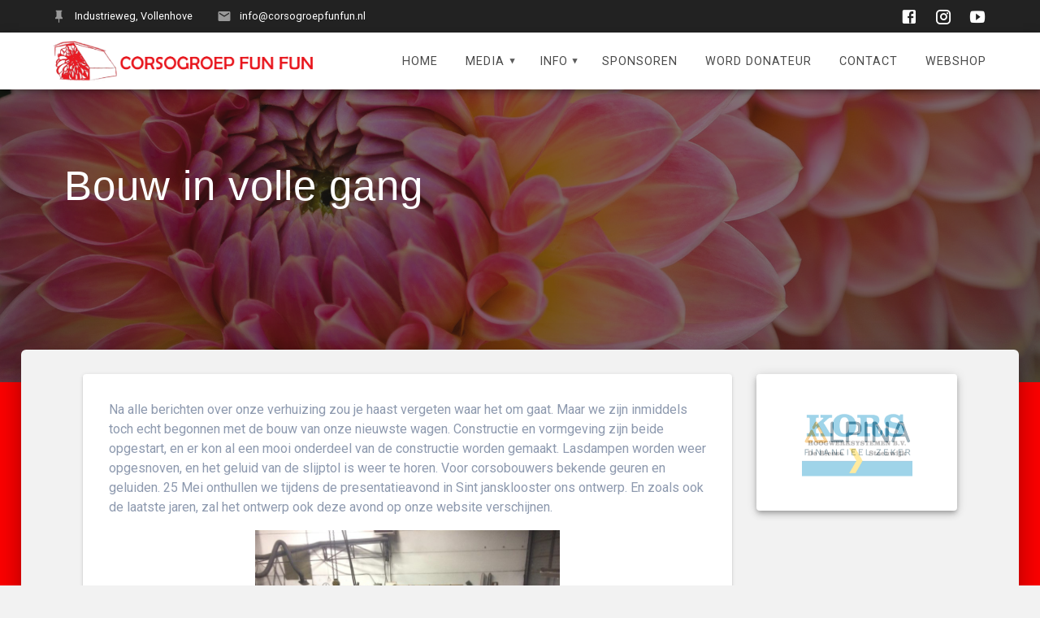

--- FILE ---
content_type: text/html; charset=UTF-8
request_url: https://corsogroepfunfun.nl/bouw-in-volle-gang/
body_size: 28503
content:
<!DOCTYPE html>
<html lang="nl-NL">
<head>
    <meta charset="UTF-8">
    <meta name="viewport" content="width=device-width, initial-scale=1">
    <link rel="profile" href="http://gmpg.org/xfn/11">

    <title>Bouw in volle gang &#8211; Corsogroep Fun Fun</title>
<meta name='robots' content='max-image-preview:large' />
	<style>img:is([sizes="auto" i],[sizes^="auto," i]){contain-intrinsic-size:3000px 1500px}</style>
	<link rel='dns-prefetch' href='//fonts.googleapis.com' />
<link rel="alternate" type="application/rss+xml" title="Corsogroep Fun Fun &raquo; feed" href="https://corsogroepfunfun.nl/feed/" />
<link rel="alternate" type="application/rss+xml" title="Corsogroep Fun Fun &raquo; reacties feed" href="https://corsogroepfunfun.nl/comments/feed/" />
<script type="text/javascript">
/* <![CDATA[ */
window._wpemojiSettings = {"baseUrl":"https:\/\/s.w.org\/images\/core\/emoji\/15.0.3\/72x72\/","ext":".png","svgUrl":"https:\/\/s.w.org\/images\/core\/emoji\/15.0.3\/svg\/","svgExt":".svg","source":{"concatemoji":"https:\/\/corsogroepfunfun.nl\/wp-includes\/js\/wp-emoji-release.min.js?ver=6.7.4"}};
/*! This file is auto-generated */
!function(i,n){var o,s,e;function c(e){try{var t={supportTests:e,timestamp:(new Date).valueOf()};sessionStorage.setItem(o,JSON.stringify(t))}catch(e){}}function p(e,t,n){e.clearRect(0,0,e.canvas.width,e.canvas.height),e.fillText(t,0,0);var t=new Uint32Array(e.getImageData(0,0,e.canvas.width,e.canvas.height).data),r=(e.clearRect(0,0,e.canvas.width,e.canvas.height),e.fillText(n,0,0),new Uint32Array(e.getImageData(0,0,e.canvas.width,e.canvas.height).data));return t.every(function(e,t){return e===r[t]})}function u(e,t,n){switch(t){case"flag":return n(e,"\ud83c\udff3\ufe0f\u200d\u26a7\ufe0f","\ud83c\udff3\ufe0f\u200b\u26a7\ufe0f")?!1:!n(e,"\ud83c\uddfa\ud83c\uddf3","\ud83c\uddfa\u200b\ud83c\uddf3")&&!n(e,"\ud83c\udff4\udb40\udc67\udb40\udc62\udb40\udc65\udb40\udc6e\udb40\udc67\udb40\udc7f","\ud83c\udff4\u200b\udb40\udc67\u200b\udb40\udc62\u200b\udb40\udc65\u200b\udb40\udc6e\u200b\udb40\udc67\u200b\udb40\udc7f");case"emoji":return!n(e,"\ud83d\udc26\u200d\u2b1b","\ud83d\udc26\u200b\u2b1b")}return!1}function f(e,t,n){var r="undefined"!=typeof WorkerGlobalScope&&self instanceof WorkerGlobalScope?new OffscreenCanvas(300,150):i.createElement("canvas"),a=r.getContext("2d",{willReadFrequently:!0}),o=(a.textBaseline="top",a.font="600 32px Arial",{});return e.forEach(function(e){o[e]=t(a,e,n)}),o}function t(e){var t=i.createElement("script");t.src=e,t.defer=!0,i.head.appendChild(t)}"undefined"!=typeof Promise&&(o="wpEmojiSettingsSupports",s=["flag","emoji"],n.supports={everything:!0,everythingExceptFlag:!0},e=new Promise(function(e){i.addEventListener("DOMContentLoaded",e,{once:!0})}),new Promise(function(t){var n=function(){try{var e=JSON.parse(sessionStorage.getItem(o));if("object"==typeof e&&"number"==typeof e.timestamp&&(new Date).valueOf()<e.timestamp+604800&&"object"==typeof e.supportTests)return e.supportTests}catch(e){}return null}();if(!n){if("undefined"!=typeof Worker&&"undefined"!=typeof OffscreenCanvas&&"undefined"!=typeof URL&&URL.createObjectURL&&"undefined"!=typeof Blob)try{var e="postMessage("+f.toString()+"("+[JSON.stringify(s),u.toString(),p.toString()].join(",")+"));",r=new Blob([e],{type:"text/javascript"}),a=new Worker(URL.createObjectURL(r),{name:"wpTestEmojiSupports"});return void(a.onmessage=function(e){c(n=e.data),a.terminate(),t(n)})}catch(e){}c(n=f(s,u,p))}t(n)}).then(function(e){for(var t in e)n.supports[t]=e[t],n.supports.everything=n.supports.everything&&n.supports[t],"flag"!==t&&(n.supports.everythingExceptFlag=n.supports.everythingExceptFlag&&n.supports[t]);n.supports.everythingExceptFlag=n.supports.everythingExceptFlag&&!n.supports.flag,n.DOMReady=!1,n.readyCallback=function(){n.DOMReady=!0}}).then(function(){return e}).then(function(){var e;n.supports.everything||(n.readyCallback(),(e=n.source||{}).concatemoji?t(e.concatemoji):e.wpemoji&&e.twemoji&&(t(e.twemoji),t(e.wpemoji)))}))}((window,document),window._wpemojiSettings);
/* ]]> */
</script>

<link data-optimized="1" rel='stylesheet' id='cf7ic_style-css' href='https://corsogroepfunfun.nl/wp-content/litespeed/css/2301a199ee783649b1fd5e98144e894c.css?ver=c0ad7' type='text/css' media='all' />
<style id='wp-emoji-styles-inline-css' type='text/css'>img.wp-smiley,img.emoji{display:inline!important;border:none!important;box-shadow:none!important;height:1em!important;width:1em!important;margin:0 0.07em!important;vertical-align:-0.1em!important;background:none!important;padding:0!important}</style>
<link data-optimized="1" rel='stylesheet' id='wp-block-library-css' href='https://corsogroepfunfun.nl/wp-content/litespeed/css/6f288f322349944d2ef805840ac5e6ed.css?ver=b47f2' type='text/css' media='all' />
<style id='b3dviewer-modelviewer-style-inline-css' type='text/css'>.b3dviewer-wrapper{height:100%;max-width:100%;min-width:150px;width:100%}.b3dviewer-wrapper:fullscreen{background:#fff}.b3dviewer .activate_ar{background-color:#fff;border:none;border-radius:4px;position:absolute;right:16px;top:16px}.b3dviewer aligncenter{text-align:left}.b3dviewer-wrapper model-viewer{height:100%;position:relative;width:100%}.b3dviewer-wrapper .slider{bottom:16px;overflow:hidden;position:absolute;text-align:center;width:-moz-fit-content;width:fit-content}.b3dviewer-wrapper *{box-sizing:border-box}.b3dviewer-wrapper .slides{display:flex;overflow-x:auto;scroll-behavior:smooth;scroll-snap-type:x mandatory;-webkit-overflow-scrolling:touch;margin-left:10px;overflow-y:hidden}.modelThumbs .selected,.slides .slide.selected{border:2px solid #b3b3b3}.slideController{align-items:center;display:flex;justify-content:space-between;position:absolute;top:50%;width:100%}.slideController .arrow-left,.slideController .arrow-right{cursor:pointer}.slideController .arrow-left.disabled,.slideController .arrow-right.disabled{cursor:not-allowed;opacity:.3}.slides .slide{background-color:#fff;background-position:50%;background-repeat:no-repeat;background-size:contain;border:none;border-radius:5px;cursor:pointer;display:flex;flex-shrink:0;height:90px;margin-right:10px;padding:5px;scroll-snap-align:start;width:90px}@media(max-width:576px){.slides .slide{height:60px;width:60px}}.slides .slide-number{background:#ebebeb;text-align:center}.slides .slide-number span{color:#666;font-size:65px;margin:auto;text-align:center}.b3dviewer-wrapper .slide img{border-radius:5px;width:100%}.b3dviewer-wrapper .slide img,.modelViewerBlock .woocommerce .bp_model_parent.b3dviewer-wrapper img,.woocommerce div.product div.images img{height:100%;-o-object-fit:cover;object-fit:cover}.bp_model_parent{max-width:100%}.bp_model_parent .DMC canvas{pointer-events:none}.bp_model_parent:fullscreen{height:100vh}.bp_model_parent:fullscreen .online_3d_viewer{height:100vh!important;width:100vw!important}.online_3d_viewer{align-items:center;display:flex;flex-direction:column;justify-content:center;max-width:100%}.online_3d_viewer div:last-child{text-align:center;vertical-align:center}#openBtn{bottom:10px;box-sizing:border-box;padding:5px;right:10px}#closeBtn,#openBtn{position:absolute;z-index:999999;fill:#333;background:#fff;border-radius:2px;cursor:pointer}#closeBtn{display:none;right:20px;top:10px}.b3dviewer .fullscreen #closeBtn{display:block}.modelViewerBlock,.modelViewerBlock.b3dviewer{max-width:100%}.modelViewerBlock .alignend,.modelViewerBlock .alignright,.modelViewerBlock.b3dviewer .alignend,.modelViewerBlock.b3dviewer .alignright{float:none;margin-left:auto}.modelViewerBlock .aligncenter,.modelViewerBlock.b3dviewer .aligncenter{margin-left:auto;margin-right:auto}.modelViewerBlock .alignleft,.modelViewerBlock .alignstart,.modelViewerBlock.b3dviewer .alignleft,.modelViewerBlock.b3dviewer .alignstart{float:none;margin-right:auto}.modelViewerBlock .fullscreen,.modelViewerBlock.b3dviewer .fullscreen{animation-duration:.5s;animation-name:fullscreen;background:#fff;height:100vh!important;left:0;position:fixed;top:0;width:100vw!important;z-index:99999}.modelViewerBlock #openBtn,.modelViewerBlock.b3dviewer #openBtn{display:none}@media screen and (max-width:768px){.modelViewerBlock #openBtn,.modelViewerBlock.b3dviewer #openBtn{display:block}}.modelViewerBlock .bp_model_parent:fullscreen #openBtn,.modelViewerBlock.b3dviewer .bp_model_parent:fullscreen #openBtn{display:none}.modelViewerBlock .bp_model_parent:fullscreen #closeBtn,.modelViewerBlock.b3dviewer .bp_model_parent:fullscreen #closeBtn{display:block}.modelViewerBlock #default-poster,.modelViewerBlock.b3dviewer #default-poster{background-color:#fff0;background-size:cover;border:none;height:100%;outline:none;width:100%}.modelViewerBlock .modelThumbs,.modelViewerBlock.b3dviewer .modelThumbs{display:flex;flex-wrap:wrap;gap:10px;margin-top:10px;max-width:100%}.modelViewerBlock .modelThumbs .thumbsItem,.modelViewerBlock.b3dviewer .modelThumbs .thumbsItem{cursor:pointer;height:80px;width:100px}.b3dviewer-wrapper .select{background:#fff;border-radius:3px;display:inline-block;margin-left:5px;margin-top:5px;padding:5px 12px}.b3dviewer-wrapper .select select{display:inline-block;padding:0 24px 0 8px;width:auto}.percentageWrapper .overlay{background:rgb(51 51 51 / .631);height:100%;left:0;position:absolute;top:0;width:100%}.percentageWrapper .percentage{color:#fff;left:50%;position:absolute;top:50%;transform:translate(-50%,-50%)}.b3dviewer .fullscreen model-viewer{height:100%!important}model-viewer.hide_progressbar::part(default-progress-bar){display:none}.woocommerce-page #content .ast-woocommerce-container div.product .b3dviewer_woo_wrapper div.images,.woocommerce-page .b3dviewer_woo_wrapper .b3dviewer.woocommerce,.woocommerce-page .b3dviewer_woo_wrapper .woocommerce-product-gallery.images,.woocommerce-product-gallery.images .b3dviewer.woocommerce{width:100%}.woocommerce #content div.product .product-summary-wrapper div.images:not(.avada-product-gallery){width:48%}.woocommerce #content div.product .owp-product-nav-wrap+div.images{width:52%}div#st-primary-content .product.type-product .woocommerce-product-gallery.images.images{width:44%}.b3dviewer_woo_wrapper{display:flex;flex-direction:column;float:left;width:48%}.woocommerce-page .product .b3dviewer.woocommerce:not(.b3dviewer_woo_wrapper .b3dviewer.woocommerce){float:left;width:48%}#animations{font-size:16px}.b3dviewer-wrapper .select{display:none;margin-right:10px}.b3dviewer-wrapper .select select{margin-left:10px}.fullscreen .online_3d_viewer,.fullscreen canvas{height:100%!important;width:100%!important}.woocommerce-product-gallery.woocommerce-product-gallery--with-images:not(.avada-product-gallery){display:flex;flex-direction:column}.woocommerce #content div.product div.images.avada-product-gallery{display:block!important;float:left;width:500px}.theme-woodmart .woocommerce-product-gallery.woocommerce-product-gallery--with-images{flex-direction:row}.modelViewerBlock #default-poster{pointer-events:none}@media only screen and (min-width:768px){.woocommerce #content .shoptimizer-archive div.product div.images{width:60%}}.bp3dv-model-main{bottom:0;left:0;overflow:hidden;right:0;text-align:center;top:0;-webkit-overflow-scrolling:touch;display:none;opacity:0;outline:0;overflow-x:hidden;overflow-y:auto;transition:opacity .15s linear,z-index .15;z-index:-1}.bp3dv-model-main:target{z-index:99999}.bp3dv-model-main:target,.model-open{height:auto;opacity:1;overflow:hidden;position:fixed}.model-open{display:block;z-index:9999999}.bp3dv-model-inner{display:inline-block;margin:30px auto;max-width:90%;transform:translateY(-25%);transition:transform .3s ease-out;vertical-align:middle;width:900px}.bp3dv-model-wrap{background-clip:padding-box;background-color:#fff;border:1px solid #999;border:1px solid rgb(0 0 0 / .2);border-radius:6px;box-shadow:0 3px 9px rgb(0 0 0 / .5);box-sizing:border-box;display:block;max-height:calc(100vh - 70px);outline:0;padding:20px;position:relative;text-align:left;width:100%}.bp3dv-model-main:target,.model-open .bp3dv-model-inner{position:relative;transform:translate(0);z-index:9999}.bp3dv-model-main:target,.model-open .bg-overlay{background:rgb(0 0 0 / .8);position:fixed;z-index:99}.bg-overlay{background:#fff0;bottom:0;height:100vh;left:0;right:0;top:0;transition:background .15s linear;width:100%;z-index:0}.close-btn{color:#fff;cursor:pointer;font-family:none;font-size:30px;font-weight:700;line-height:135%;position:absolute;right:-15px;top:-35px;z-index:99}@media screen and (min-width:800px){.bp3dv-model-main:before{content:"";display:inline-block;height:auto;height:100%;margin-right:0;vertical-align:middle}}@media screen and (max-width:799px){.bp3dv-model-inner{margin-top:45px}}.bp3dv_a_popup_opener{position:relative}.bp3dv_a_popup_opener:before{content:"";cursor:pointer;display:inline-block;height:100%;position:absolute;width:100%;z-index:9999}.bp3dv_play_icon:before{color:#fff;content:"";font-family:FontAwesome;font-size:100px;height:auto;left:50%;opacity:.8;position:absolute;text-shadow:0 0 30px rgb(0 0 0 / .5);top:50%;transform:translate(-50%,-50%);-webkit-transform:translate(-50%,-50%);width:auto}.bp3dv_play_icon:before:hover:before{color:#eee}.bp3d_custom_selector_models{height:0;overflow:hidden}.single-product #main-content>.clearfix,.single-product.et_pb_pagebuilder_layout .clearfix>.woocommerce-product-gallery{display:none}.woocommerce-product-gallery .position_top{margin-bottom:10px}.woocommerce-product-gallery .position_bottom{margin-top:10px}.type-product.product .product-summary-wrapper .product-modal-wrap .woocommerce-product-gallery.images{display:block}.modelViewerBlock .view_3d,.modelViewerBlock .view_img{display:none}.modelViewerBlock .position-bottom-left,.modelViewerBlock .position-bottom-right,.modelViewerBlock .position-top-left,.modelViewerBlock .position-top-right{display:flex;flex-direction:column;gap:10px;position:absolute}.modelViewerBlock .position-bottom-left{bottom:10px;left:10px}.modelViewerBlock .position-bottom-right{bottom:10px;right:10px}.modelViewerBlock .position-top-right{right:10px;top:10px}.modelViewerBlock .position-top-left{left:10px;top:10px}.modelViewerBlock .fullscreen-close{display:none}.modelViewerBlock .b3dviewer-wrapper.fullscreen .fullscreen-close{display:block}.modelViewerBlock .bp_model_parent:fullscreen .fullscreen-close{display:block}.modelViewerBlock .bp_model_parent:fullscreen .fullscreen-open{display:none}.modelViewerBlock .control-btn{background:#fff;border:1px solid #e8e8e8;border-radius:5px;box-sizing:border-box;cursor:pointer;height:35px;padding:4px;width:35px;z-index:999}.modelViewerBlock .ar-qrcode{display:flex}.modelViewerBlock .ar-qrcode .qr-content{align-items:center;background:#fff;border:1px solid #e8e8e8;border-radius:5px;bottom:0;box-sizing:border-box;display:none;flex-direction:column;font-size:12px;justify-content:center;left:45px;overflow:hidden;padding-top:10px;position:absolute;text-align:center;transition:all .3s ease-in-out;width:145px;z-index:999}.modelViewerBlock .ar-qrcode .qr-content p{line-height:normal;margin:0 10px}.modelViewerBlock .ar-qrcode .close{display:none}.modelViewerBlock .ar-qrcode.active .qr-content{display:flex;width:100px}.modelViewerBlock .ar-qrcode.active .ar-qr-opener{display:none}.modelViewerBlock .ar-qrcode.active .close{display:block}.modelViewerBlock .hotspot{background-color:#fff;border:none;border-radius:10px;box-sizing:border-box;display:block;height:20px;padding:0;pointer-events:none;width:20px}.modelViewerBlock .view-button{background:#fff;border:none;border-radius:4px;box-shadow:0 2px 4px rgb(0 0 0 / .25);box-sizing:border-box;color:rgb(0 0 0 / .8);display:block;font-family:Futura,Helvetica Neue,sans-serif;font-size:12px;font-weight:700;max-width:128px;outline:none;overflow-wrap:break-word;padding:10px;position:absolute;transform:translate3d(-50%,-50%,0);width:-moz-max-content;width:max-content}.modelViewerBlock .annotation{background-color:#fff;border:1px solid #e8e8e8;border-radius:10px;color:#222;max-width:-moz-max-content;max-width:max-content;padding:6px 9px;position:absolute;transform:translate(10px,10px);white-space:pre-wrap;width:200px}.modelViewerBlock .style-1.view-button{height:-moz-max-content;height:max-content;padding:6px 9px;width:-moz-max-content;width:max-content}.modelViewerBlock .style-2 .annotation{left:10px;top:22px}.modelViewerBlock .style-2.view-button{border-radius:50px;padding:6px 9px}.modelViewerBlock .style-3 .annotation,.modelViewerBlock .style-4 .annotation{display:none;left:10px;top:20px}.modelViewerBlock .style-3.view-button,.modelViewerBlock .style-4.view-button{border-radius:50px;padding:6px 9px}.modelViewerBlock .style-3.view-button:hover .annotation,.modelViewerBlock .style-4.view-button:hover .annotation{display:block}.modelViewerBlock .style-4.view-button{background-color:#fff0;padding:0}.modelViewerBlock .style-4 .hotspot-icon{background:#fff;border-radius:50px;height:24px;width:24px}.productListItem{background:hsl(0 0% 87% / .118);height:100%;left:0;overflow:hidden;position:absolute;top:0;width:100%;z-index:1}.productListItem .b3dviewer-wrapper{visibility:hidden}.productListItem .cameraBtn{display:none}.productListItem .view_3d,.productListItem .view_img{bottom:10px;position:absolute;right:10px}.productListItem .view_img{right:10px;top:10px}.productListItem .view_3d{display:block}.productListItem.active .b3dviewer-wrapper{visibility:visible}.productListItem.active .view_3d{display:none}.productListItem.active .view_img{display:block;z-index:999}.woocommerce div.product div.images .bp3d_slick_model_container img{display:none}#bp3d-viewer-1 .b3dviewer-wrapper.fullscreen{height:100vh;left:0;overflow:hidden;position:fixed;top:0;width:100vw;z-index:999}@media screen and (max-width:768px){.bluePlaylist{height:auto!important;max-height:-moz-fit-content!important;max-height:fit-content!important}}</style>
<link data-optimized="1" rel='stylesheet' id='bp3d-custom-style-css' href='https://corsogroepfunfun.nl/wp-content/litespeed/css/68bc42f1bf1accfa33e9225b842b721b.css?ver=87781' type='text/css' media='all' />
<style id='classic-theme-styles-inline-css' type='text/css'>
/*! This file is auto-generated */
.wp-block-button__link{color:#fff;background-color:#32373c;border-radius:9999px;box-shadow:none;text-decoration:none;padding:calc(.667em + 2px) calc(1.333em + 2px);font-size:1.125em}.wp-block-file__button{background:#32373c;color:#fff;text-decoration:none}</style>
<style id='global-styles-inline-css' type='text/css'>:root{--wp--preset--aspect-ratio--square:1;--wp--preset--aspect-ratio--4-3:4/3;--wp--preset--aspect-ratio--3-4:3/4;--wp--preset--aspect-ratio--3-2:3/2;--wp--preset--aspect-ratio--2-3:2/3;--wp--preset--aspect-ratio--16-9:16/9;--wp--preset--aspect-ratio--9-16:9/16;--wp--preset--color--black:#000000;--wp--preset--color--cyan-bluish-gray:#abb8c3;--wp--preset--color--white:#ffffff;--wp--preset--color--pale-pink:#f78da7;--wp--preset--color--vivid-red:#cf2e2e;--wp--preset--color--luminous-vivid-orange:#ff6900;--wp--preset--color--luminous-vivid-amber:#fcb900;--wp--preset--color--light-green-cyan:#7bdcb5;--wp--preset--color--vivid-green-cyan:#00d084;--wp--preset--color--pale-cyan-blue:#8ed1fc;--wp--preset--color--vivid-cyan-blue:#0693e3;--wp--preset--color--vivid-purple:#9b51e0;--wp--preset--gradient--vivid-cyan-blue-to-vivid-purple:linear-gradient(135deg,rgba(6,147,227,1) 0%,rgb(155,81,224) 100%);--wp--preset--gradient--light-green-cyan-to-vivid-green-cyan:linear-gradient(135deg,rgb(122,220,180) 0%,rgb(0,208,130) 100%);--wp--preset--gradient--luminous-vivid-amber-to-luminous-vivid-orange:linear-gradient(135deg,rgba(252,185,0,1) 0%,rgba(255,105,0,1) 100%);--wp--preset--gradient--luminous-vivid-orange-to-vivid-red:linear-gradient(135deg,rgba(255,105,0,1) 0%,rgb(207,46,46) 100%);--wp--preset--gradient--very-light-gray-to-cyan-bluish-gray:linear-gradient(135deg,rgb(238,238,238) 0%,rgb(169,184,195) 100%);--wp--preset--gradient--cool-to-warm-spectrum:linear-gradient(135deg,rgb(74,234,220) 0%,rgb(151,120,209) 20%,rgb(207,42,186) 40%,rgb(238,44,130) 60%,rgb(251,105,98) 80%,rgb(254,248,76) 100%);--wp--preset--gradient--blush-light-purple:linear-gradient(135deg,rgb(255,206,236) 0%,rgb(152,150,240) 100%);--wp--preset--gradient--blush-bordeaux:linear-gradient(135deg,rgb(254,205,165) 0%,rgb(254,45,45) 50%,rgb(107,0,62) 100%);--wp--preset--gradient--luminous-dusk:linear-gradient(135deg,rgb(255,203,112) 0%,rgb(199,81,192) 50%,rgb(65,88,208) 100%);--wp--preset--gradient--pale-ocean:linear-gradient(135deg,rgb(255,245,203) 0%,rgb(182,227,212) 50%,rgb(51,167,181) 100%);--wp--preset--gradient--electric-grass:linear-gradient(135deg,rgb(202,248,128) 0%,rgb(113,206,126) 100%);--wp--preset--gradient--midnight:linear-gradient(135deg,rgb(2,3,129) 0%,rgb(40,116,252) 100%);--wp--preset--font-size--small:13px;--wp--preset--font-size--medium:20px;--wp--preset--font-size--large:36px;--wp--preset--font-size--x-large:42px;--wp--preset--spacing--20:0.44rem;--wp--preset--spacing--30:0.67rem;--wp--preset--spacing--40:1rem;--wp--preset--spacing--50:1.5rem;--wp--preset--spacing--60:2.25rem;--wp--preset--spacing--70:3.38rem;--wp--preset--spacing--80:5.06rem;--wp--preset--shadow--natural:6px 6px 9px rgba(0, 0, 0, 0.2);--wp--preset--shadow--deep:12px 12px 50px rgba(0, 0, 0, 0.4);--wp--preset--shadow--sharp:6px 6px 0px rgba(0, 0, 0, 0.2);--wp--preset--shadow--outlined:6px 6px 0px -3px rgba(255, 255, 255, 1), 6px 6px rgba(0, 0, 0, 1);--wp--preset--shadow--crisp:6px 6px 0px rgba(0, 0, 0, 1)}:where(.is-layout-flex){gap:.5em}:where(.is-layout-grid){gap:.5em}body .is-layout-flex{display:flex}.is-layout-flex{flex-wrap:wrap;align-items:center}.is-layout-flex>:is(*,div){margin:0}body .is-layout-grid{display:grid}.is-layout-grid>:is(*,div){margin:0}:where(.wp-block-columns.is-layout-flex){gap:2em}:where(.wp-block-columns.is-layout-grid){gap:2em}:where(.wp-block-post-template.is-layout-flex){gap:1.25em}:where(.wp-block-post-template.is-layout-grid){gap:1.25em}.has-black-color{color:var(--wp--preset--color--black)!important}.has-cyan-bluish-gray-color{color:var(--wp--preset--color--cyan-bluish-gray)!important}.has-white-color{color:var(--wp--preset--color--white)!important}.has-pale-pink-color{color:var(--wp--preset--color--pale-pink)!important}.has-vivid-red-color{color:var(--wp--preset--color--vivid-red)!important}.has-luminous-vivid-orange-color{color:var(--wp--preset--color--luminous-vivid-orange)!important}.has-luminous-vivid-amber-color{color:var(--wp--preset--color--luminous-vivid-amber)!important}.has-light-green-cyan-color{color:var(--wp--preset--color--light-green-cyan)!important}.has-vivid-green-cyan-color{color:var(--wp--preset--color--vivid-green-cyan)!important}.has-pale-cyan-blue-color{color:var(--wp--preset--color--pale-cyan-blue)!important}.has-vivid-cyan-blue-color{color:var(--wp--preset--color--vivid-cyan-blue)!important}.has-vivid-purple-color{color:var(--wp--preset--color--vivid-purple)!important}.has-black-background-color{background-color:var(--wp--preset--color--black)!important}.has-cyan-bluish-gray-background-color{background-color:var(--wp--preset--color--cyan-bluish-gray)!important}.has-white-background-color{background-color:var(--wp--preset--color--white)!important}.has-pale-pink-background-color{background-color:var(--wp--preset--color--pale-pink)!important}.has-vivid-red-background-color{background-color:var(--wp--preset--color--vivid-red)!important}.has-luminous-vivid-orange-background-color{background-color:var(--wp--preset--color--luminous-vivid-orange)!important}.has-luminous-vivid-amber-background-color{background-color:var(--wp--preset--color--luminous-vivid-amber)!important}.has-light-green-cyan-background-color{background-color:var(--wp--preset--color--light-green-cyan)!important}.has-vivid-green-cyan-background-color{background-color:var(--wp--preset--color--vivid-green-cyan)!important}.has-pale-cyan-blue-background-color{background-color:var(--wp--preset--color--pale-cyan-blue)!important}.has-vivid-cyan-blue-background-color{background-color:var(--wp--preset--color--vivid-cyan-blue)!important}.has-vivid-purple-background-color{background-color:var(--wp--preset--color--vivid-purple)!important}.has-black-border-color{border-color:var(--wp--preset--color--black)!important}.has-cyan-bluish-gray-border-color{border-color:var(--wp--preset--color--cyan-bluish-gray)!important}.has-white-border-color{border-color:var(--wp--preset--color--white)!important}.has-pale-pink-border-color{border-color:var(--wp--preset--color--pale-pink)!important}.has-vivid-red-border-color{border-color:var(--wp--preset--color--vivid-red)!important}.has-luminous-vivid-orange-border-color{border-color:var(--wp--preset--color--luminous-vivid-orange)!important}.has-luminous-vivid-amber-border-color{border-color:var(--wp--preset--color--luminous-vivid-amber)!important}.has-light-green-cyan-border-color{border-color:var(--wp--preset--color--light-green-cyan)!important}.has-vivid-green-cyan-border-color{border-color:var(--wp--preset--color--vivid-green-cyan)!important}.has-pale-cyan-blue-border-color{border-color:var(--wp--preset--color--pale-cyan-blue)!important}.has-vivid-cyan-blue-border-color{border-color:var(--wp--preset--color--vivid-cyan-blue)!important}.has-vivid-purple-border-color{border-color:var(--wp--preset--color--vivid-purple)!important}.has-vivid-cyan-blue-to-vivid-purple-gradient-background{background:var(--wp--preset--gradient--vivid-cyan-blue-to-vivid-purple)!important}.has-light-green-cyan-to-vivid-green-cyan-gradient-background{background:var(--wp--preset--gradient--light-green-cyan-to-vivid-green-cyan)!important}.has-luminous-vivid-amber-to-luminous-vivid-orange-gradient-background{background:var(--wp--preset--gradient--luminous-vivid-amber-to-luminous-vivid-orange)!important}.has-luminous-vivid-orange-to-vivid-red-gradient-background{background:var(--wp--preset--gradient--luminous-vivid-orange-to-vivid-red)!important}.has-very-light-gray-to-cyan-bluish-gray-gradient-background{background:var(--wp--preset--gradient--very-light-gray-to-cyan-bluish-gray)!important}.has-cool-to-warm-spectrum-gradient-background{background:var(--wp--preset--gradient--cool-to-warm-spectrum)!important}.has-blush-light-purple-gradient-background{background:var(--wp--preset--gradient--blush-light-purple)!important}.has-blush-bordeaux-gradient-background{background:var(--wp--preset--gradient--blush-bordeaux)!important}.has-luminous-dusk-gradient-background{background:var(--wp--preset--gradient--luminous-dusk)!important}.has-pale-ocean-gradient-background{background:var(--wp--preset--gradient--pale-ocean)!important}.has-electric-grass-gradient-background{background:var(--wp--preset--gradient--electric-grass)!important}.has-midnight-gradient-background{background:var(--wp--preset--gradient--midnight)!important}.has-small-font-size{font-size:var(--wp--preset--font-size--small)!important}.has-medium-font-size{font-size:var(--wp--preset--font-size--medium)!important}.has-large-font-size{font-size:var(--wp--preset--font-size--large)!important}.has-x-large-font-size{font-size:var(--wp--preset--font-size--x-large)!important}:where(.wp-block-post-template.is-layout-flex){gap:1.25em}:where(.wp-block-post-template.is-layout-grid){gap:1.25em}:where(.wp-block-columns.is-layout-flex){gap:2em}:where(.wp-block-columns.is-layout-grid){gap:2em}:root :where(.wp-block-pullquote){font-size:1.5em;line-height:1.6}</style>
<link data-optimized="1" rel='stylesheet' id='contact-form-7-css' href='https://corsogroepfunfun.nl/wp-content/litespeed/css/f8cc5d491dd1f4076804456e59663be4.css?ver=aa761' type='text/css' media='all' />
<link data-optimized="1" rel='stylesheet' id='woocommerce-layout-css' href='https://corsogroepfunfun.nl/wp-content/litespeed/css/86d59c6c4c2dd0482ac3060061c99f9a.css?ver=615ac' type='text/css' media='all' />
<link data-optimized="1" rel='stylesheet' id='woocommerce-smallscreen-css' href='https://corsogroepfunfun.nl/wp-content/litespeed/css/8f6bae9cdaec6dae3f7ddeb7521f03a8.css?ver=88ef6' type='text/css' media='only screen and (max-width: 768px)' />
<link data-optimized="1" rel='stylesheet' id='woocommerce-general-css' href='https://corsogroepfunfun.nl/wp-content/litespeed/css/1d88d3bff46e87410d032417f0637c10.css?ver=a9167' type='text/css' media='all' />
<link data-optimized="1" rel='stylesheet' id='materialis-woo-css' href='https://corsogroepfunfun.nl/wp-content/litespeed/css/48604e7ba4b95fe4e8086e6c5c008046.css?ver=b67b1' type='text/css' media='all' />
<style id='materialis-woo-inline-css' type='text/css'>@media (min-width:768px){.woocommerce ul.products li.product:not(.in-page-section){-webkit-flex-basis:50%;-moz-flex-basis:50%;-ms-flex-preferred-size:50%;flex-basis:50%;max-width:50%}.woocommerce.single-product .related .products li.product{-webkit-flex-basis:50%;-moz-flex-basis:50%;-ms-flex-preferred-size:50%;flex-basis:50%;max-width:50%}.woocommerce.single-product .upsells .products li.product{-webkit-flex-basis:50%;-moz-flex-basis:50%;-ms-flex-preferred-size:50%;flex-basis:50%;max-width:50%}.woocommerce .cart-collaterals .cross-sells .products li.product{-webkit-flex-basis:50%;-moz-flex-basis:50%;-ms-flex-preferred-size:50%;flex-basis:50%;max-width:50%}}@media (min-width:1024px){.woocommerce ul.products li.product:not(.in-page-section){-webkit-flex-basis:25%;-moz-flex-basis:25%;-ms-flex-preferred-size:25%;flex-basis:25%;max-width:25%}.woocommerce.single-product .related .products li.product{-webkit-flex-basis:25%;-moz-flex-basis:25%;-ms-flex-preferred-size:25%;flex-basis:25%;max-width:25%}.woocommerce.single-product .upsells .products li.product{-webkit-flex-basis:25%;-moz-flex-basis:25%;-ms-flex-preferred-size:25%;flex-basis:25%;max-width:25%}.woocommerce .cart-collaterals .cross-sells .products li.product{-webkit-flex-basis:50%;-moz-flex-basis:50%;-ms-flex-preferred-size:50%;flex-basis:50%;max-width:50%}}</style>
<style id='woocommerce-inline-inline-css' type='text/css'>.woocommerce form .form-row .required{visibility:visible}</style>
<link data-optimized="1" rel='stylesheet' id='brands-styles-css' href='https://corsogroepfunfun.nl/wp-content/litespeed/css/848b7700a56d4df9a18f05614e0068a9.css?ver=490d1' type='text/css' media='all' />
<link data-optimized="1" rel='stylesheet' id='materialis-style-css' href='https://corsogroepfunfun.nl/wp-content/litespeed/css/83bfa77ee01873d1ee9e96efbb905ace.css?ver=e561d' type='text/css' media='all' />
<style id='materialis-style-inline-css' type='text/css'>img.logo.dark,img.custom-logo{width:auto;max-height:100px}</style>
<link data-optimized="1" rel='stylesheet' id='materialis-material-icons-css' href='https://corsogroepfunfun.nl/wp-content/litespeed/css/b06382d84ef86e735347a77de71c923f.css?ver=b6377' type='text/css' media='all' />
<link data-optimized="1" rel='stylesheet' id='materialis-style-bundle-css' href='https://corsogroepfunfun.nl/wp-content/litespeed/css/f92ed1a8e7e11ec4cc823e308d28b5dd.css?ver=8b871' type='text/css' media='all' />
<link rel='stylesheet' id='materialis-fonts-css'  data-href='https://fonts.googleapis.com/css?family=Roboto:300,300italic,400,400italic,500,500italic,700,700italic,900,900italic%7CPlayfair%20Display:400,400italic,700,700italic&#038;subset=latin,latin-ext' type='text/css' media='all' />
<link data-optimized="1" rel='stylesheet' id='mollie-applepaydirect-css' href='https://corsogroepfunfun.nl/wp-content/litespeed/css/e0e8111a84d15c6f23ddb038363c1811.css?ver=a7a9a' type='text/css' media='screen' />
<link data-optimized="1" rel='stylesheet' id='kirki-styles-materialis-css' href='https://corsogroepfunfun.nl/wp-content/litespeed/css/892f3c277ddfd437e7dc8279efd495a2.css?ver=495a2' type='text/css' media='all' />
<style id='kirki-styles-materialis-inline-css' type='text/css'>#page{background-color:#F5FAFD}.header{background-position:center center}.header-homepage.color-overlay:before{background:#000}.header-homepage .background-overlay,.header-homepage.color-overlay::before{opacity:.44}.header.color-overlay:before{background:#181818}.header .background-overlay,.header.color-overlay::before{opacity:.54}.header-homepage .hero-title{color:#fff}.header-homepage .header-description-row{padding-top:15%;padding-bottom:15%}.inner-header-description{padding-top:7vw;padding-bottom:15vw}@media screen and (max-width:767px){.header-homepage .header-description-row{padding-top:10%;padding-bottom:10%}}@media only screen and (min-width:768px){.header-content .align-holder{width:100%!important}.inner-header-description{text-align:left!important}}</style>
<script type="text/javascript" src="https://corsogroepfunfun.nl/wp-includes/js/jquery/jquery.min.js?ver=3.7.1" id="jquery-core-js"></script>
<script type="text/javascript" id="jquery-core-js-after">
/* <![CDATA[ */
MaterialisTheme = {"blog_posts_as_masonry_grid":true}
/* ]]> */
</script>
<script type="text/javascript" src="https://corsogroepfunfun.nl/wp-includes/js/jquery/jquery-migrate.min.js?ver=3.4.1" id="jquery-migrate-js"></script>
<script type="text/javascript" id="jquery-js-after">
/* <![CDATA[ */
    
        (function ($) {
            function setHeaderTopSpacing() {
                $('.header-wrapper .header,.header-wrapper .header-homepage').css({
                    'padding-top': $('.header-top').height()
                });

             setTimeout(function() {
                  var headerTop = document.querySelector('.header-top');
                  var headers = document.querySelectorAll('.header-wrapper .header,.header-wrapper .header-homepage');

                  for (var i = 0; i < headers.length; i++) {
                      var item = headers[i];
                      item.style.paddingTop = headerTop.getBoundingClientRect().height + "px";
                  }

                    var languageSwitcher = document.querySelector('.materialis-language-switcher');

                    if(languageSwitcher){
                        languageSwitcher.style.top = "calc( " +  headerTop.getBoundingClientRect().height + "px + 1rem)" ;
                    }
                    
                }, 100);

            }

            jQuery(window).on('resize orientationchange', setHeaderTopSpacing);
            window.materialisSetHeaderTopSpacing = setHeaderTopSpacing

        })(jQuery);
    
    
/* ]]> */
</script>
<script type="text/javascript" src="https://corsogroepfunfun.nl/wp-content/plugins/woocommerce/assets/js/jquery-blockui/jquery.blockUI.min.js?ver=2.7.0-wc.10.3.7" id="wc-jquery-blockui-js" defer="defer" data-wp-strategy="defer"></script>
<script type="text/javascript" id="wc-add-to-cart-js-extra">
/* <![CDATA[ */
var wc_add_to_cart_params = {"ajax_url":"\/wp-admin\/admin-ajax.php","wc_ajax_url":"\/?wc-ajax=%%endpoint%%","i18n_view_cart":"Bekijk winkelwagen","cart_url":"https:\/\/corsogroepfunfun.nl\/winkelmand\/","is_cart":"","cart_redirect_after_add":"no"};
/* ]]> */
</script>
<script type="text/javascript" src="https://corsogroepfunfun.nl/wp-content/plugins/woocommerce/assets/js/frontend/add-to-cart.min.js?ver=10.3.7" id="wc-add-to-cart-js" defer="defer" data-wp-strategy="defer"></script>
<script type="text/javascript" src="https://corsogroepfunfun.nl/wp-content/plugins/woocommerce/assets/js/js-cookie/js.cookie.min.js?ver=2.1.4-wc.10.3.7" id="wc-js-cookie-js" defer="defer" data-wp-strategy="defer"></script>
<script type="text/javascript" id="woocommerce-js-extra">
/* <![CDATA[ */
var woocommerce_params = {"ajax_url":"\/wp-admin\/admin-ajax.php","wc_ajax_url":"\/?wc-ajax=%%endpoint%%","i18n_password_show":"Wachtwoord weergeven","i18n_password_hide":"Wachtwoord verbergen"};
/* ]]> */
</script>
<script type="text/javascript" src="https://corsogroepfunfun.nl/wp-content/plugins/woocommerce/assets/js/frontend/woocommerce.min.js?ver=10.3.7" id="woocommerce-js" defer="defer" data-wp-strategy="defer"></script>
<script type="text/javascript" src="https://corsogroepfunfun.nl/wp-content/themes/materialis/assets/js/woo.js?ver=1.1.18" id="materialis-woocommerce-js"></script>
<link rel="https://api.w.org/" href="https://corsogroepfunfun.nl/wp-json/" /><link rel="alternate" title="JSON" type="application/json" href="https://corsogroepfunfun.nl/wp-json/wp/v2/posts/6725" /><link rel="EditURI" type="application/rsd+xml" title="RSD" href="https://corsogroepfunfun.nl/xmlrpc.php?rsd" />
<meta name="generator" content="WordPress 6.7.4" />
<meta name="generator" content="WooCommerce 10.3.7" />
<link rel="canonical" href="https://corsogroepfunfun.nl/bouw-in-volle-gang/" />
<link rel='shortlink' href='https://corsogroepfunfun.nl/?p=6725' />
<link rel="alternate" title="oEmbed (JSON)" type="application/json+oembed" href="https://corsogroepfunfun.nl/wp-json/oembed/1.0/embed?url=https%3A%2F%2Fcorsogroepfunfun.nl%2Fbouw-in-volle-gang%2F" />
<link rel="alternate" title="oEmbed (XML)" type="text/xml+oembed" href="https://corsogroepfunfun.nl/wp-json/oembed/1.0/embed?url=https%3A%2F%2Fcorsogroepfunfun.nl%2Fbouw-in-volle-gang%2F&#038;format=xml" />
<!-- Analytics by WP Statistics - https://wp-statistics.com -->
    <script type="text/javascript" data-name="async-styles">
        (function () {
            var links = document.querySelectorAll('link[data-href]');
            for (var i = 0; i < links.length; i++) {
                var item = links[i];
                item.href = item.getAttribute('data-href')
            }
        })();
    </script>
    	<noscript><style>.woocommerce-product-gallery{ opacity: 1 !important; }</style></noscript>
	<meta name="generator" content="Elementor 3.20.4; features: e_optimized_assets_loading, additional_custom_breakpoints, block_editor_assets_optimize, e_image_loading_optimization; settings: css_print_method-external, google_font-enabled, font_display-auto">
<noscript><style>.lazyload[data-src]{display:none !important;}</style></noscript><style>.lazyload{background-image:none!important}.lazyload:before{background-image:none!important}</style><style type="text/css" id="custom-background-css">body.custom-background{background-color:#f2f2f2}</style>
	<link rel="icon" href="https://corsogroepfunfun.nl/wp-content/uploads/2024/04/cropped-favicon-32x32.png" sizes="32x32" />
<link rel="icon" href="https://corsogroepfunfun.nl/wp-content/uploads/2024/04/cropped-favicon-192x192.png" sizes="192x192" />
<link rel="apple-touch-icon" href="https://corsogroepfunfun.nl/wp-content/uploads/2024/04/cropped-favicon-180x180.png" />
<meta name="msapplication-TileImage" content="https://corsogroepfunfun.nl/wp-content/uploads/2024/04/cropped-favicon-270x270.png" />
		<style type="text/css" id="wp-custom-css">.wpcf7{background-color:#fff;box-shadow:0 3px 5px -1px rgb(0 0 0 / .2),0 5px 8px 0 rgb(0 0 0 / .14),0 1px 14px 0 rgb(0 0 0 / .12);border-radius:4px}.wc_payment_methods{display:none}.page-content{margin-left:25px;margin-right:25px;margin-top:-25px;border-radius:15px;margin-bottom:25px}page>*>h1,h2,h3{color:#4c4c4c!important}ul.dropdown-menu.simple-text-buttons>li:not(.current-menu-item):not(.current_page_item):hover>a{color:#ff5656}.wpcf7-form{margin-left:25px;margin-right:25px}.mdc-line-ripple--active{color:#ff5656}.mdc-text-field__input:hover{border-bottom-color:#ff5656}.mdc-text-field:not(.mdc-text-field--disabled):not(.mdc-text-field--outlined):not(.mdc-text-field--textarea) .mdc-text-field__input:hover{border-bottom-color:#ff5656}.button,input[type=submit]{background-color:#ff5656}div.wpcf7-validation-errors{border-color:#ff5656;border-radius:3px}div.mdc-text-field--focused{border-color:#ff5656}div.navigation-bar{background-color:#fff;color:#ff5656;box-shadow:0 3px 5px -1px rgb(0 0 0 / .2),0 5px 8px 0 rgb(0 0 0 / .14),0 1px 14px 0 rgb(0 0 0 / .12);transition:#ff6565 .3s}div.nagigation-bar:hover{color:red}ul.dropdown-menu.simple-text-buttons>li>a{color:#4a4a4a}.navigation-bar:hover{color:red;transition:#ff6565 .3s}ul.dropdown-menu.simple-text-buttons>.current-menu-item>a,ul.dropdown-menu.simple-text-buttons>.current_page_item>a{color:#ff5656}.ms-image{align-content:center}.navigation-bar{display:block;width:100%;-webkit-backface-visibility:visible;backface-visibility:visible;padding-top:10px;padding-bottom:10px;position:relative}.main-navigation ul li:hover>a{background:#d54e21;color:#ff5656}div.navigation-bar.fixto-fixed:hover{color:red}ul.dropdown-menu.simple-text-buttons:hover>li:hover>a:hover{color:#ff5656}ul.dropdown-menu:hover{color:#ff5656}ul.dropdown-menu:active{color:#ff5656}.hero-title{font-family:"Trebuchet MS",Helvetica,sans-serif}a[data-menu-toggler]{color:#ff5656}a.mdc-ripple-upgraded{color:#4a4a4a}div.quantity{margin:1vw}.variations{margin-right:3vw}form.variations_form{display:block!important}.quantity{padding-bottom:20px}div.woocommerce-privacy-policy-text{color:#000}.page *>p{color:#4a4a4a!important}h3.ope-card-product-tile{margin:1vw}div.woocommerce-message>p{color:#000}div.woocommerce-product-attributes-item__value>p{color:#000}#page{background-color:red}.related{display:inline-block}a.product_type_simple{margin:20px}p#billing_postcode_field,p#billing_city_field,p#billing_address_1_field,p#billing_country_field{display:none!important}@media screen and (min-width:1024px){.backstretch-item{margin-top:180px!important}}@media screen and (max-width:767px){.backstretch-item{margin-top:60px!important}}</style>
		    <style data-name="background-content-colors">.materialis-front-page .content.blog-page,.materialis-inner-page .page-content,.materialis-inner-page .content,.materialis-front-page.materialis-content-padding .page-content{background-color:#f2f2f2}</style>
    </head>

<body class="post-template-default single single-post postid-6725 single-format-standard custom-background wp-custom-logo theme-materialis woocommerce-no-js materialis-inner-page elementor-default elementor-kit-7258">
    <style>.screen-reader-text[href="#page-content"]:focus{background-color:#f1f1f1;border-radius:3px;box-shadow:0 0 2px 2px rgb(0 0 0 / .6);clip:auto!important;clip-path:none;color:#21759b}</style>
    <a class="skip-link screen-reader-text" href="#page-content">Ga naar inhoud</a>
    <div id="page-top" class="header-top">
            <div class="header-top-bar ">
            <div class="">
                <div class="header-top-bar-inner row middle-xs start-xs ">
                        <div class="header-top-bar-area  col-xs area-left">
                <div class="top-bar-field" data-type="group"  data-dynamic-mod="true">
            <i class="mdi mdi-pin"></i>
            <span>Industrieweg, Vollenhove</span>
        </div>
                <div class="top-bar-field" data-type="group"  data-dynamic-mod="true">
            <i class="mdi mdi-email"></i>
            <span>info@corsogroepfunfun.nl</span>
        </div>
            </div>
                            <div class="header-top-bar-area  col-xs-fit area-right">
            <div data-type="group"  data-dynamic-mod="true" class="top-bar-social-icons">
                      <a target="_blank"  class="social-icon" href="https://facebook.com/corsogroepfunfun">
                  <i class="mdi mdi-facebook-box"></i>
              </a>
                            <a target="_blank"  class="social-icon" href="https://instagram.com/corsogroepfunfun">
                  <i class="mdi mdi-instagram"></i>
              </a>
                            <a target="_blank"  class="social-icon" href="https://youtube.com/hakdaas">
                  <i class="mdi mdi-youtube-play"></i>
              </a>
              
    </div>

        </div>
                    </div>
            </div>
        </div>
            <div class="navigation-bar  "  data-sticky='0'  data-sticky-mobile='1'  data-sticky-to='top' >
    <div class="navigation-wrapper">
        <div class="row basis-auto">
            <div class="logo_col col-xs col-sm-fit">
                <a href="https://corsogroepfunfun.nl/" class="custom-logo-link" rel="home"><img fetchpriority="high" width="1500" height="232" src="[data-uri]" class="custom-logo lazyload" alt="Corsogroep Fun Fun" decoding="async"   data-src="https://corsogroepfunfun.nl/wp-content/uploads/2019/05/site-logo.png" data-srcset="https://corsogroepfunfun.nl/wp-content/uploads/2019/05/site-logo.png 1500w, https://corsogroepfunfun.nl/wp-content/uploads/2019/05/site-logo-300x46.png 300w, https://corsogroepfunfun.nl/wp-content/uploads/2019/05/site-logo-768x119.png 768w, https://corsogroepfunfun.nl/wp-content/uploads/2019/05/site-logo-1024x158.png 1024w, https://corsogroepfunfun.nl/wp-content/uploads/2019/05/site-logo-1232x191.png 1232w" data-sizes="auto" data-eio-rwidth="1500" data-eio-rheight="232" /><noscript><img fetchpriority="high" width="1500" height="232" src="https://corsogroepfunfun.nl/wp-content/uploads/2019/05/site-logo.png" class="custom-logo" alt="Corsogroep Fun Fun" decoding="async" srcset="https://corsogroepfunfun.nl/wp-content/uploads/2019/05/site-logo.png 1500w, https://corsogroepfunfun.nl/wp-content/uploads/2019/05/site-logo-300x46.png 300w, https://corsogroepfunfun.nl/wp-content/uploads/2019/05/site-logo-768x119.png 768w, https://corsogroepfunfun.nl/wp-content/uploads/2019/05/site-logo-1024x158.png 1024w, https://corsogroepfunfun.nl/wp-content/uploads/2019/05/site-logo-1232x191.png 1232w" sizes="(max-width: 1500px) 100vw, 1500px" data-eio="l" /></noscript></a>            </div>
            <div class="main_menu_col col-xs">
                <div id="mainmenu_container" class="row"><ul id="main_menu" class="simple-text-buttons main-menu dropdown-menu"><li id="menu-item-1038" class="menu-item menu-item-type-custom menu-item-object-custom menu-item-home menu-item-1038"><a href="http://corsogroepfunfun.nl/">Home</a></li>
<li id="menu-item-6781" class="menu-item menu-item-type-custom menu-item-object-custom menu-item-has-children menu-item-6781"><a>Media</a>
<ul class="sub-menu">
	<li id="menu-item-7502" class="menu-item menu-item-type-custom menu-item-object-custom menu-item-has-children menu-item-7502"><a>2021 &#8211; 2025</a>
	<ul class="sub-menu">
		<li id="menu-item-18992" class="menu-item menu-item-type-post_type menu-item-object-page menu-item-has-children menu-item-18992"><a href="https://corsogroepfunfun.nl/2025-op-koers/">2025 &#8211; &#8220;Op Koers&#8221;</a>
		<ul class="sub-menu">
			<li id="menu-item-18993" class="menu-item menu-item-type-post_type menu-item-object-page menu-item-18993"><a href="https://corsogroepfunfun.nl/bouw-2025/">Bouw 2025</a></li>
			<li id="menu-item-18994" class="menu-item menu-item-type-post_type menu-item-object-page menu-item-18994"><a href="https://corsogroepfunfun.nl/corso-2025/">Corso 2025</a></li>
			<li id="menu-item-18995" class="menu-item menu-item-type-post_type menu-item-object-page menu-item-18995"><a href="https://corsogroepfunfun.nl/bloemenveld-2025/">Bloemenveld 2025</a></li>
		</ul>
</li>
		<li id="menu-item-10518" class="menu-item menu-item-type-post_type menu-item-object-page menu-item-has-children menu-item-10518"><a href="https://corsogroepfunfun.nl/2024-2/">2024 &#8211; &#8220;Levend Bewijs&#8221;</a>
		<ul class="sub-menu">
			<li id="menu-item-10521" class="menu-item menu-item-type-post_type menu-item-object-page menu-item-10521"><a href="https://corsogroepfunfun.nl/voorseizoen-2024/">Voorseizoen 2024</a></li>
			<li id="menu-item-10522" class="menu-item menu-item-type-post_type menu-item-object-page menu-item-10522"><a href="https://corsogroepfunfun.nl/bouw-2024/">Bouw 2024</a></li>
			<li id="menu-item-10520" class="menu-item menu-item-type-post_type menu-item-object-page menu-item-10520"><a href="https://corsogroepfunfun.nl/bloemenveld-2024/">Bloemenveld 2024</a></li>
			<li id="menu-item-10519" class="menu-item menu-item-type-post_type menu-item-object-page menu-item-10519"><a href="https://corsogroepfunfun.nl/corso-2024/">Corso 2024</a></li>
		</ul>
</li>
		<li id="menu-item-9315" class="menu-item menu-item-type-post_type menu-item-object-page menu-item-has-children menu-item-9315"><a href="https://corsogroepfunfun.nl/2023-2/">2023 &#8211; &#8220;Getooid&#8221;</a>
		<ul class="sub-menu">
			<li id="menu-item-9330" class="menu-item menu-item-type-post_type menu-item-object-page menu-item-9330"><a href="https://corsogroepfunfun.nl/voorseizoen-2023/">Voorseizoen 2023</a></li>
			<li id="menu-item-9331" class="menu-item menu-item-type-post_type menu-item-object-page menu-item-9331"><a href="https://corsogroepfunfun.nl/bouw-2023/">Bouw 2023</a></li>
			<li id="menu-item-9332" class="menu-item menu-item-type-post_type menu-item-object-page menu-item-9332"><a href="https://corsogroepfunfun.nl/bloemenveld-2023/">Bloemenveld 2023</a></li>
			<li id="menu-item-9333" class="menu-item menu-item-type-post_type menu-item-object-page menu-item-9333"><a href="https://corsogroepfunfun.nl/corso-2023/">Corso 2023</a></li>
		</ul>
</li>
		<li id="menu-item-7934" class="menu-item menu-item-type-post_type menu-item-object-page menu-item-has-children menu-item-7934"><a href="https://corsogroepfunfun.nl/2022-2/">2022 &#8211; &#8220;Topstuk&#8221;</a>
		<ul class="sub-menu">
			<li id="menu-item-8433" class="menu-item menu-item-type-post_type menu-item-object-page menu-item-8433"><a href="https://corsogroepfunfun.nl/bouw-2022/">Bouw 2022</a></li>
			<li id="menu-item-7946" class="menu-item menu-item-type-post_type menu-item-object-page menu-item-7946"><a href="https://corsogroepfunfun.nl/corso-2022/">Corso 2022</a></li>
			<li id="menu-item-7947" class="menu-item menu-item-type-post_type menu-item-object-page menu-item-7947"><a href="https://corsogroepfunfun.nl/bloemenveld-2022/">Bloemenveld 2022</a></li>
			<li id="menu-item-8967" class="menu-item menu-item-type-post_type menu-item-object-page menu-item-8967"><a href="https://corsogroepfunfun.nl/dronebeelden-2022/">Dronebeelden 2022</a></li>
		</ul>
</li>
		<li id="menu-item-7510" class="menu-item menu-item-type-custom menu-item-object-custom menu-item-has-children menu-item-7510"><a href="https://youtube.com">2021 &#8211; &#8220;Bewoond&#8221;</a>
		<ul class="sub-menu">
			<li id="menu-item-7505" class="menu-item menu-item-type-post_type menu-item-object-page menu-item-7505"><a href="https://corsogroepfunfun.nl/bouw-2021/">Bouw 2021</a></li>
			<li id="menu-item-7506" class="menu-item menu-item-type-post_type menu-item-object-page menu-item-7506"><a href="https://corsogroepfunfun.nl/corso-2021/">Corso 2021</a></li>
			<li id="menu-item-7504" class="menu-item menu-item-type-post_type menu-item-object-page menu-item-7504"><a href="https://corsogroepfunfun.nl/bloemenveld-2021/">Bloemenveld 2021</a></li>
		</ul>
</li>
	</ul>
</li>
	<li id="menu-item-6783" class="menu-item menu-item-type-custom menu-item-object-custom menu-item-has-children menu-item-6783"><a>2011 &#8211; 2020</a>
	<ul class="sub-menu">
		<li id="menu-item-7251" class="menu-item menu-item-type-post_type menu-item-object-page menu-item-has-children menu-item-7251"><a href="https://corsogroepfunfun.nl/2020-2/">2020 &#8211; &#8220;&#8221;</a>
		<ul class="sub-menu">
			<li id="menu-item-7252" class="menu-item menu-item-type-post_type menu-item-object-page menu-item-7252"><a href="https://corsogroepfunfun.nl/bouw-2020/">Mozaiken</a></li>
		</ul>
</li>
		<li id="menu-item-6782" class="menu-item menu-item-type-custom menu-item-object-custom menu-item-has-children menu-item-6782"><a>2019 &#8211; &#8220;Dagelijks Brood&#8221;</a>
		<ul class="sub-menu">
			<li id="menu-item-6361" class="menu-item menu-item-type-post_type menu-item-object-page menu-item-6361"><a href="https://corsogroepfunfun.nl/verhuizing-2019/">Verhuizing 2019</a></li>
			<li id="menu-item-6100" class="menu-item menu-item-type-post_type menu-item-object-page menu-item-6100"><a href="https://corsogroepfunfun.nl/bouw-2019/">Bouw 2019</a></li>
			<li id="menu-item-6101" class="menu-item menu-item-type-post_type menu-item-object-page menu-item-6101"><a href="https://corsogroepfunfun.nl/corso-2019/">Corso 2019</a></li>
			<li id="menu-item-6102" class="menu-item menu-item-type-post_type menu-item-object-page menu-item-6102"><a href="https://corsogroepfunfun.nl/bloemenveld-2019/">Bloemenveld 2019</a></li>
		</ul>
</li>
		<li id="menu-item-607" class="menu-item menu-item-type-post_type menu-item-object-page menu-item-has-children menu-item-607"><a href="https://corsogroepfunfun.nl/2018-2/">2018 &#8211; &#8220;Goudzoeker&#8221;</a>
		<ul class="sub-menu">
			<li id="menu-item-1324" class="menu-item menu-item-type-post_type menu-item-object-page menu-item-1324"><a href="https://corsogroepfunfun.nl/bloemenveld-2018/">Bloemenveld 2018</a></li>
			<li id="menu-item-1325" class="menu-item menu-item-type-post_type menu-item-object-page menu-item-1325"><a href="https://corsogroepfunfun.nl/bouw-2018/">Bouw 2018</a></li>
			<li id="menu-item-1326" class="menu-item menu-item-type-post_type menu-item-object-page menu-item-1326"><a href="https://corsogroepfunfun.nl/corso-2018/">Corso 2018</a></li>
			<li id="menu-item-1648" class="menu-item menu-item-type-post_type menu-item-object-page menu-item-1648"><a href="https://corsogroepfunfun.nl/videos-2018/">Video&#8217;s 2018</a></li>
		</ul>
</li>
		<li id="menu-item-608" class="menu-item menu-item-type-post_type menu-item-object-page menu-item-has-children menu-item-608"><a href="https://corsogroepfunfun.nl/2017-2/">2017 &#8211; &#8220;Verweven&#8221;</a>
		<ul class="sub-menu">
			<li id="menu-item-1041" class="menu-item menu-item-type-post_type menu-item-object-page menu-item-1041"><a href="https://corsogroepfunfun.nl/bloemenveld-2017/">Bloemenveld 2017</a></li>
			<li id="menu-item-1040" class="menu-item menu-item-type-post_type menu-item-object-page menu-item-1040"><a href="https://corsogroepfunfun.nl/bouw-2017/">Bouw 2017</a></li>
			<li id="menu-item-1042" class="menu-item menu-item-type-post_type menu-item-object-page menu-item-1042"><a href="https://corsogroepfunfun.nl/corso-2017/">Corso 2017</a></li>
			<li id="menu-item-1649" class="menu-item menu-item-type-post_type menu-item-object-page menu-item-1649"><a href="https://corsogroepfunfun.nl/videos-2017/">Video&#8217;s 2017</a></li>
		</ul>
</li>
		<li id="menu-item-609" class="menu-item menu-item-type-post_type menu-item-object-page menu-item-has-children menu-item-609"><a href="https://corsogroepfunfun.nl/2016-2/">2016 &#8211; &#8220;V12&#8221;</a>
		<ul class="sub-menu">
			<li id="menu-item-1085" class="menu-item menu-item-type-post_type menu-item-object-page menu-item-1085"><a href="https://corsogroepfunfun.nl/bloemenveld-2016/">Bloemenveld 2016</a></li>
			<li id="menu-item-1086" class="menu-item menu-item-type-post_type menu-item-object-page menu-item-1086"><a href="https://corsogroepfunfun.nl/bouw-2016/">Bouw 2016</a></li>
			<li id="menu-item-1081" class="menu-item menu-item-type-post_type menu-item-object-page menu-item-1081"><a href="https://corsogroepfunfun.nl/corso-2016/">Corso 2016</a></li>
			<li id="menu-item-1650" class="menu-item menu-item-type-post_type menu-item-object-page menu-item-1650"><a href="https://corsogroepfunfun.nl/videos-2016/">Video&#8217;s 2016</a></li>
		</ul>
</li>
		<li id="menu-item-610" class="menu-item menu-item-type-post_type menu-item-object-page menu-item-has-children menu-item-610"><a href="https://corsogroepfunfun.nl/2015-2/">2015 &#8211; &#8220;Blauw Bloed&#8221;</a>
		<ul class="sub-menu">
			<li id="menu-item-1084" class="menu-item menu-item-type-post_type menu-item-object-page menu-item-1084"><a href="https://corsogroepfunfun.nl/bloemenveld-2015/">Bloemenveld 2015</a></li>
			<li id="menu-item-1083" class="menu-item menu-item-type-post_type menu-item-object-page menu-item-1083"><a href="https://corsogroepfunfun.nl/bouw-2015/">Bouw 2015</a></li>
			<li id="menu-item-1082" class="menu-item menu-item-type-post_type menu-item-object-page menu-item-1082"><a href="https://corsogroepfunfun.nl/corso-2015/">Corso 2015</a></li>
			<li id="menu-item-1651" class="menu-item menu-item-type-post_type menu-item-object-page menu-item-1651"><a href="https://corsogroepfunfun.nl/videos-2015/">Video&#8217;s 2015</a></li>
		</ul>
</li>
		<li id="menu-item-1255" class="menu-item menu-item-type-post_type menu-item-object-page menu-item-has-children menu-item-1255"><a href="https://corsogroepfunfun.nl/2014-2/">2014 &#8211; &#8220;Gelanceerd&#8221;</a>
		<ul class="sub-menu">
			<li id="menu-item-1269" class="menu-item menu-item-type-post_type menu-item-object-page menu-item-1269"><a href="https://corsogroepfunfun.nl/bloemenveld-2014/">Bloemenveld 2014</a></li>
			<li id="menu-item-1264" class="menu-item menu-item-type-post_type menu-item-object-page menu-item-1264"><a href="https://corsogroepfunfun.nl/corso-2014/">Corso 2014</a></li>
			<li id="menu-item-1265" class="menu-item menu-item-type-post_type menu-item-object-page menu-item-1265"><a href="https://corsogroepfunfun.nl/bouw-2014/">Bouw 2014</a></li>
			<li id="menu-item-1652" class="menu-item menu-item-type-post_type menu-item-object-page menu-item-1652"><a href="https://corsogroepfunfun.nl/videos-2014/">Video&#8217;s 2014</a></li>
		</ul>
</li>
		<li id="menu-item-1256" class="menu-item menu-item-type-post_type menu-item-object-page menu-item-has-children menu-item-1256"><a href="https://corsogroepfunfun.nl/2013-2/">2013 &#8211; &#8220;Bram&#8221;</a>
		<ul class="sub-menu">
			<li id="menu-item-1266" class="menu-item menu-item-type-post_type menu-item-object-page menu-item-1266"><a href="https://corsogroepfunfun.nl/bloemenveld-2013/">Bloemenveld 2013</a></li>
			<li id="menu-item-1267" class="menu-item menu-item-type-post_type menu-item-object-page menu-item-1267"><a href="https://corsogroepfunfun.nl/corso-2013/">Corso 2013</a></li>
			<li id="menu-item-1268" class="menu-item menu-item-type-post_type menu-item-object-page menu-item-1268"><a href="https://corsogroepfunfun.nl/bouw-2013/">Bouw 2013</a></li>
			<li id="menu-item-1653" class="menu-item menu-item-type-post_type menu-item-object-page menu-item-1653"><a href="https://corsogroepfunfun.nl/videos-2013/">Video&#8217;s 2013</a></li>
		</ul>
</li>
		<li id="menu-item-1257" class="menu-item menu-item-type-post_type menu-item-object-page menu-item-has-children menu-item-1257"><a href="https://corsogroepfunfun.nl/2012-2/">2012 &#8211; &#8220;Bijvangst&#8221;</a>
		<ul class="sub-menu">
			<li id="menu-item-2154" class="menu-item menu-item-type-post_type menu-item-object-page menu-item-2154"><a href="https://corsogroepfunfun.nl/bloemenveld-2012/">Bloemenveld 2012</a></li>
			<li id="menu-item-2153" class="menu-item menu-item-type-post_type menu-item-object-page menu-item-2153"><a href="https://corsogroepfunfun.nl/bouw-2012/">Bouw 2012</a></li>
			<li id="menu-item-2152" class="menu-item menu-item-type-post_type menu-item-object-page menu-item-2152"><a href="https://corsogroepfunfun.nl/corso-2012/">Corso 2012</a></li>
		</ul>
</li>
		<li id="menu-item-1258" class="menu-item menu-item-type-post_type menu-item-object-page menu-item-has-children menu-item-1258"><a href="https://corsogroepfunfun.nl/2011-2/">2011 &#8211; &#8220;Expeditie 22&#8221;</a>
		<ul class="sub-menu">
			<li id="menu-item-2696" class="menu-item menu-item-type-post_type menu-item-object-page menu-item-2696"><a href="https://corsogroepfunfun.nl/bloemenveld-2011/">Bloemenveld 2011</a></li>
			<li id="menu-item-2695" class="menu-item menu-item-type-post_type menu-item-object-page menu-item-2695"><a href="https://corsogroepfunfun.nl/bouw-2011/">Bouw 2011</a></li>
			<li id="menu-item-2697" class="menu-item menu-item-type-post_type menu-item-object-page menu-item-2697"><a href="https://corsogroepfunfun.nl/corso-2011/">Corso 2011</a></li>
		</ul>
</li>
	</ul>
</li>
	<li id="menu-item-1589" class="menu-item menu-item-type-post_type menu-item-object-page menu-item-has-children menu-item-1589"><a href="https://corsogroepfunfun.nl/2001-2010/">2001 – 2010</a>
	<ul class="sub-menu">
		<li id="menu-item-1259" class="menu-item menu-item-type-post_type menu-item-object-page menu-item-has-children menu-item-1259"><a href="https://corsogroepfunfun.nl/2010-2/">2010 &#8211; &#8220;Waterdragers&#8221;</a>
		<ul class="sub-menu">
			<li id="menu-item-3188" class="menu-item menu-item-type-post_type menu-item-object-page menu-item-3188"><a href="https://corsogroepfunfun.nl/bloemenveld-2010/">Bloemenveld 2010</a></li>
			<li id="menu-item-3189" class="menu-item menu-item-type-post_type menu-item-object-page menu-item-3189"><a href="https://corsogroepfunfun.nl/bouw-2010/">Bouw 2010</a></li>
			<li id="menu-item-3190" class="menu-item menu-item-type-post_type menu-item-object-page menu-item-3190"><a href="https://corsogroepfunfun.nl/corso-2010/">Corso 2010</a></li>
		</ul>
</li>
		<li id="menu-item-1260" class="menu-item menu-item-type-post_type menu-item-object-page menu-item-has-children menu-item-1260"><a href="https://corsogroepfunfun.nl/2009-2/">2009 &#8211; &#8220;Tijdloos&#8221;</a>
		<ul class="sub-menu">
			<li id="menu-item-3192" class="menu-item menu-item-type-post_type menu-item-object-page menu-item-3192"><a href="https://corsogroepfunfun.nl/bouw-2009/">Bouw 2009</a></li>
			<li id="menu-item-3191" class="menu-item menu-item-type-post_type menu-item-object-page menu-item-3191"><a href="https://corsogroepfunfun.nl/bloemenveld-2009/">Bloemenveld 2009</a></li>
			<li id="menu-item-3193" class="menu-item menu-item-type-post_type menu-item-object-page menu-item-3193"><a href="https://corsogroepfunfun.nl/corso-2009/">Corso 2009</a></li>
		</ul>
</li>
		<li id="menu-item-1261" class="menu-item menu-item-type-post_type menu-item-object-page menu-item-has-children menu-item-1261"><a href="https://corsogroepfunfun.nl/2008-2/">2008 &#8211; &#8220;Kleur&#8221;</a>
		<ul class="sub-menu">
			<li id="menu-item-4054" class="menu-item menu-item-type-post_type menu-item-object-page menu-item-4054"><a href="https://corsogroepfunfun.nl/bloemenveld-2008/">Bloemenveld 2008</a></li>
			<li id="menu-item-4056" class="menu-item menu-item-type-post_type menu-item-object-page menu-item-4056"><a href="https://corsogroepfunfun.nl/bouw-2008/">Bouw 2008</a></li>
			<li id="menu-item-4055" class="menu-item menu-item-type-post_type menu-item-object-page menu-item-4055"><a href="https://corsogroepfunfun.nl/corso-2008/">Corso 2008</a></li>
		</ul>
</li>
		<li id="menu-item-1262" class="menu-item menu-item-type-post_type menu-item-object-page menu-item-has-children menu-item-1262"><a href="https://corsogroepfunfun.nl/2007-2/">2007 &#8211; &#8220;Deining&#8221;</a>
		<ul class="sub-menu">
			<li id="menu-item-4059" class="menu-item menu-item-type-post_type menu-item-object-page menu-item-4059"><a href="https://corsogroepfunfun.nl/bloemenveld-2007/">Bloemenveld 2007</a></li>
			<li id="menu-item-4057" class="menu-item menu-item-type-post_type menu-item-object-page menu-item-4057"><a href="https://corsogroepfunfun.nl/bouw-2007/">Bouw 2007</a></li>
			<li id="menu-item-4058" class="menu-item menu-item-type-post_type menu-item-object-page menu-item-4058"><a href="https://corsogroepfunfun.nl/corso-2007/">Corso 2007</a></li>
		</ul>
</li>
		<li id="menu-item-1263" class="menu-item menu-item-type-post_type menu-item-object-page menu-item-has-children menu-item-1263"><a href="https://corsogroepfunfun.nl/2006-2/">2006 &#8211; &#8220;Amadeus&#8221;</a>
		<ul class="sub-menu">
			<li id="menu-item-4061" class="menu-item menu-item-type-post_type menu-item-object-page menu-item-4061"><a href="https://corsogroepfunfun.nl/bloemenveld-2006/">Bloemenveld 2006</a></li>
			<li id="menu-item-4062" class="menu-item menu-item-type-post_type menu-item-object-page menu-item-4062"><a href="https://corsogroepfunfun.nl/bouw-2006/">Bouw 2006</a></li>
			<li id="menu-item-4060" class="menu-item menu-item-type-post_type menu-item-object-page menu-item-4060"><a href="https://corsogroepfunfun.nl/corso-2006/">Corso 2006</a></li>
		</ul>
</li>
		<li id="menu-item-1521" class="menu-item menu-item-type-post_type menu-item-object-page menu-item-has-children menu-item-1521"><a href="https://corsogroepfunfun.nl/2005-2/">2005 &#8211; &#8220;In nevelen&#8221;</a>
		<ul class="sub-menu">
			<li id="menu-item-5633" class="menu-item menu-item-type-post_type menu-item-object-page menu-item-5633"><a href="https://corsogroepfunfun.nl/corso-2005/">Corso 2005</a></li>
		</ul>
</li>
		<li id="menu-item-1522" class="menu-item menu-item-type-post_type menu-item-object-page menu-item-has-children menu-item-1522"><a href="https://corsogroepfunfun.nl/2004-2/">2004 &#8211; &#8220;Don Quichot&#8221;</a>
		<ul class="sub-menu">
			<li id="menu-item-5634" class="menu-item menu-item-type-post_type menu-item-object-page menu-item-5634"><a href="https://corsogroepfunfun.nl/corso-2004/">Corso 2004</a></li>
		</ul>
</li>
		<li id="menu-item-1523" class="menu-item menu-item-type-post_type menu-item-object-page menu-item-has-children menu-item-1523"><a href="https://corsogroepfunfun.nl/2003-2/">2003 &#8211; &#8220;Museum&#8221;</a>
		<ul class="sub-menu">
			<li id="menu-item-5635" class="menu-item menu-item-type-post_type menu-item-object-page menu-item-5635"><a href="https://corsogroepfunfun.nl/corso-2003/">Corso 2003</a></li>
		</ul>
</li>
		<li id="menu-item-1591" class="menu-item menu-item-type-post_type menu-item-object-page menu-item-has-children menu-item-1591"><a href="https://corsogroepfunfun.nl/2002-2/">2002 &#8211; &#8220;Droom&#8221;</a>
		<ul class="sub-menu">
			<li id="menu-item-5636" class="menu-item menu-item-type-post_type menu-item-object-page menu-item-5636"><a href="https://corsogroepfunfun.nl/corso-2002/">Corso 2002</a></li>
		</ul>
</li>
		<li id="menu-item-1592" class="menu-item menu-item-type-post_type menu-item-object-page menu-item-has-children menu-item-1592"><a href="https://corsogroepfunfun.nl/2001-2/">2001 &#8211; &#8220;Karavaan&#8221;</a>
		<ul class="sub-menu">
			<li id="menu-item-5637" class="menu-item menu-item-type-post_type menu-item-object-page menu-item-5637"><a href="https://corsogroepfunfun.nl/corso-2001/">Corso 2001</a></li>
		</ul>
</li>
	</ul>
</li>
	<li id="menu-item-1588" class="menu-item menu-item-type-post_type menu-item-object-page menu-item-1588"><a href="https://corsogroepfunfun.nl/1990-2000/">1990 – 2000</a></li>
</ul>
</li>
<li id="menu-item-1572" class="menu-item menu-item-type-post_type menu-item-object-page menu-item-has-children menu-item-1572"><a href="https://corsogroepfunfun.nl/info/">Info</a>
<ul class="sub-menu">
	<li id="menu-item-604" class="menu-item menu-item-type-post_type menu-item-object-page menu-item-604"><a href="https://corsogroepfunfun.nl/over/">Over ons</a></li>
	<li id="menu-item-1577" class="menu-item menu-item-type-post_type menu-item-object-page menu-item-1577"><a href="https://corsogroepfunfun.nl/dahliateelt/">Dahliateelt</a></li>
	<li id="menu-item-1310" class="menu-item menu-item-type-post_type menu-item-object-page menu-item-1310"><a href="https://corsogroepfunfun.nl/resultaat/">Resultaten</a></li>
	<li id="menu-item-1724" class="menu-item menu-item-type-post_type menu-item-object-page menu-item-1724"><a href="https://corsogroepfunfun.nl/links/">Juryrapporten</a></li>
</ul>
</li>
<li id="menu-item-606" class="menu-item menu-item-type-post_type menu-item-object-page menu-item-606"><a href="https://corsogroepfunfun.nl/sponsoren/">Sponsoren</a></li>
<li id="menu-item-1287" class="menu-item menu-item-type-post_type menu-item-object-page menu-item-1287"><a href="https://corsogroepfunfun.nl/word-donateur/">Word donateur</a></li>
<li id="menu-item-603" class="menu-item menu-item-type-post_type menu-item-object-page menu-item-603"><a href="https://corsogroepfunfun.nl/contact/">Contact</a></li>
<li id="menu-item-10998" class="menu-item menu-item-type-custom menu-item-object-custom menu-item-10998"><a href="https://corsogroepfunfun.nl/webshop">Webshop</a></li>
</ul></div>    <a href="#" data-component="offcanvas" data-target="#offcanvas-wrapper" data-direction="right" data-width="300px" data-push="false">
        <div class="bubble"></div>
        <i class="mdi mdi-view-sequential"></i>
    </a>
    <div id="offcanvas-wrapper" class="hide force-hide offcanvas-right">
        <div class="offcanvas-top">
            <div class="logo-holder">
                <a href="https://corsogroepfunfun.nl/" class="custom-logo-link" rel="home"><img fetchpriority="high" width="1500" height="232" src="[data-uri]" class="custom-logo lazyload" alt="Corsogroep Fun Fun" decoding="async"   data-src="https://corsogroepfunfun.nl/wp-content/uploads/2019/05/site-logo.png" data-srcset="https://corsogroepfunfun.nl/wp-content/uploads/2019/05/site-logo.png 1500w, https://corsogroepfunfun.nl/wp-content/uploads/2019/05/site-logo-300x46.png 300w, https://corsogroepfunfun.nl/wp-content/uploads/2019/05/site-logo-768x119.png 768w, https://corsogroepfunfun.nl/wp-content/uploads/2019/05/site-logo-1024x158.png 1024w, https://corsogroepfunfun.nl/wp-content/uploads/2019/05/site-logo-1232x191.png 1232w" data-sizes="auto" data-eio-rwidth="1500" data-eio-rheight="232" /><noscript><img fetchpriority="high" width="1500" height="232" src="https://corsogroepfunfun.nl/wp-content/uploads/2019/05/site-logo.png" class="custom-logo" alt="Corsogroep Fun Fun" decoding="async" srcset="https://corsogroepfunfun.nl/wp-content/uploads/2019/05/site-logo.png 1500w, https://corsogroepfunfun.nl/wp-content/uploads/2019/05/site-logo-300x46.png 300w, https://corsogroepfunfun.nl/wp-content/uploads/2019/05/site-logo-768x119.png 768w, https://corsogroepfunfun.nl/wp-content/uploads/2019/05/site-logo-1024x158.png 1024w, https://corsogroepfunfun.nl/wp-content/uploads/2019/05/site-logo-1232x191.png 1232w" sizes="(max-width: 1500px) 100vw, 1500px" data-eio="l" /></noscript></a>            </div>
        </div>
        <div id="offcanvas-menu" class="menu-hoofdmenu-container"><ul id="offcanvas_menu" class="offcanvas_menu"><li class="menu-item menu-item-type-custom menu-item-object-custom menu-item-home menu-item-1038"><a href="http://corsogroepfunfun.nl/">Home</a></li>
<li class="menu-item menu-item-type-custom menu-item-object-custom menu-item-has-children menu-item-6781"><a>Media</a>
<ul class="sub-menu">
	<li class="menu-item menu-item-type-custom menu-item-object-custom menu-item-has-children menu-item-7502"><a>2021 &#8211; 2025</a>
	<ul class="sub-menu">
		<li class="menu-item menu-item-type-post_type menu-item-object-page menu-item-has-children menu-item-18992"><a href="https://corsogroepfunfun.nl/2025-op-koers/">2025 &#8211; &#8220;Op Koers&#8221;</a>
		<ul class="sub-menu">
			<li class="menu-item menu-item-type-post_type menu-item-object-page menu-item-18993"><a href="https://corsogroepfunfun.nl/bouw-2025/">Bouw 2025</a></li>
			<li class="menu-item menu-item-type-post_type menu-item-object-page menu-item-18994"><a href="https://corsogroepfunfun.nl/corso-2025/">Corso 2025</a></li>
			<li class="menu-item menu-item-type-post_type menu-item-object-page menu-item-18995"><a href="https://corsogroepfunfun.nl/bloemenveld-2025/">Bloemenveld 2025</a></li>
		</ul>
</li>
		<li class="menu-item menu-item-type-post_type menu-item-object-page menu-item-has-children menu-item-10518"><a href="https://corsogroepfunfun.nl/2024-2/">2024 &#8211; &#8220;Levend Bewijs&#8221;</a>
		<ul class="sub-menu">
			<li class="menu-item menu-item-type-post_type menu-item-object-page menu-item-10521"><a href="https://corsogroepfunfun.nl/voorseizoen-2024/">Voorseizoen 2024</a></li>
			<li class="menu-item menu-item-type-post_type menu-item-object-page menu-item-10522"><a href="https://corsogroepfunfun.nl/bouw-2024/">Bouw 2024</a></li>
			<li class="menu-item menu-item-type-post_type menu-item-object-page menu-item-10520"><a href="https://corsogroepfunfun.nl/bloemenveld-2024/">Bloemenveld 2024</a></li>
			<li class="menu-item menu-item-type-post_type menu-item-object-page menu-item-10519"><a href="https://corsogroepfunfun.nl/corso-2024/">Corso 2024</a></li>
		</ul>
</li>
		<li class="menu-item menu-item-type-post_type menu-item-object-page menu-item-has-children menu-item-9315"><a href="https://corsogroepfunfun.nl/2023-2/">2023 &#8211; &#8220;Getooid&#8221;</a>
		<ul class="sub-menu">
			<li class="menu-item menu-item-type-post_type menu-item-object-page menu-item-9330"><a href="https://corsogroepfunfun.nl/voorseizoen-2023/">Voorseizoen 2023</a></li>
			<li class="menu-item menu-item-type-post_type menu-item-object-page menu-item-9331"><a href="https://corsogroepfunfun.nl/bouw-2023/">Bouw 2023</a></li>
			<li class="menu-item menu-item-type-post_type menu-item-object-page menu-item-9332"><a href="https://corsogroepfunfun.nl/bloemenveld-2023/">Bloemenveld 2023</a></li>
			<li class="menu-item menu-item-type-post_type menu-item-object-page menu-item-9333"><a href="https://corsogroepfunfun.nl/corso-2023/">Corso 2023</a></li>
		</ul>
</li>
		<li class="menu-item menu-item-type-post_type menu-item-object-page menu-item-has-children menu-item-7934"><a href="https://corsogroepfunfun.nl/2022-2/">2022 &#8211; &#8220;Topstuk&#8221;</a>
		<ul class="sub-menu">
			<li class="menu-item menu-item-type-post_type menu-item-object-page menu-item-8433"><a href="https://corsogroepfunfun.nl/bouw-2022/">Bouw 2022</a></li>
			<li class="menu-item menu-item-type-post_type menu-item-object-page menu-item-7946"><a href="https://corsogroepfunfun.nl/corso-2022/">Corso 2022</a></li>
			<li class="menu-item menu-item-type-post_type menu-item-object-page menu-item-7947"><a href="https://corsogroepfunfun.nl/bloemenveld-2022/">Bloemenveld 2022</a></li>
			<li class="menu-item menu-item-type-post_type menu-item-object-page menu-item-8967"><a href="https://corsogroepfunfun.nl/dronebeelden-2022/">Dronebeelden 2022</a></li>
		</ul>
</li>
		<li class="menu-item menu-item-type-custom menu-item-object-custom menu-item-has-children menu-item-7510"><a href="https://youtube.com">2021 &#8211; &#8220;Bewoond&#8221;</a>
		<ul class="sub-menu">
			<li class="menu-item menu-item-type-post_type menu-item-object-page menu-item-7505"><a href="https://corsogroepfunfun.nl/bouw-2021/">Bouw 2021</a></li>
			<li class="menu-item menu-item-type-post_type menu-item-object-page menu-item-7506"><a href="https://corsogroepfunfun.nl/corso-2021/">Corso 2021</a></li>
			<li class="menu-item menu-item-type-post_type menu-item-object-page menu-item-7504"><a href="https://corsogroepfunfun.nl/bloemenveld-2021/">Bloemenveld 2021</a></li>
		</ul>
</li>
	</ul>
</li>
	<li class="menu-item menu-item-type-custom menu-item-object-custom menu-item-has-children menu-item-6783"><a>2011 &#8211; 2020</a>
	<ul class="sub-menu">
		<li class="menu-item menu-item-type-post_type menu-item-object-page menu-item-has-children menu-item-7251"><a href="https://corsogroepfunfun.nl/2020-2/">2020 &#8211; &#8220;&#8221;</a>
		<ul class="sub-menu">
			<li class="menu-item menu-item-type-post_type menu-item-object-page menu-item-7252"><a href="https://corsogroepfunfun.nl/bouw-2020/">Mozaiken</a></li>
		</ul>
</li>
		<li class="menu-item menu-item-type-custom menu-item-object-custom menu-item-has-children menu-item-6782"><a>2019 &#8211; &#8220;Dagelijks Brood&#8221;</a>
		<ul class="sub-menu">
			<li class="menu-item menu-item-type-post_type menu-item-object-page menu-item-6361"><a href="https://corsogroepfunfun.nl/verhuizing-2019/">Verhuizing 2019</a></li>
			<li class="menu-item menu-item-type-post_type menu-item-object-page menu-item-6100"><a href="https://corsogroepfunfun.nl/bouw-2019/">Bouw 2019</a></li>
			<li class="menu-item menu-item-type-post_type menu-item-object-page menu-item-6101"><a href="https://corsogroepfunfun.nl/corso-2019/">Corso 2019</a></li>
			<li class="menu-item menu-item-type-post_type menu-item-object-page menu-item-6102"><a href="https://corsogroepfunfun.nl/bloemenveld-2019/">Bloemenveld 2019</a></li>
		</ul>
</li>
		<li class="menu-item menu-item-type-post_type menu-item-object-page menu-item-has-children menu-item-607"><a href="https://corsogroepfunfun.nl/2018-2/">2018 &#8211; &#8220;Goudzoeker&#8221;</a>
		<ul class="sub-menu">
			<li class="menu-item menu-item-type-post_type menu-item-object-page menu-item-1324"><a href="https://corsogroepfunfun.nl/bloemenveld-2018/">Bloemenveld 2018</a></li>
			<li class="menu-item menu-item-type-post_type menu-item-object-page menu-item-1325"><a href="https://corsogroepfunfun.nl/bouw-2018/">Bouw 2018</a></li>
			<li class="menu-item menu-item-type-post_type menu-item-object-page menu-item-1326"><a href="https://corsogroepfunfun.nl/corso-2018/">Corso 2018</a></li>
			<li class="menu-item menu-item-type-post_type menu-item-object-page menu-item-1648"><a href="https://corsogroepfunfun.nl/videos-2018/">Video&#8217;s 2018</a></li>
		</ul>
</li>
		<li class="menu-item menu-item-type-post_type menu-item-object-page menu-item-has-children menu-item-608"><a href="https://corsogroepfunfun.nl/2017-2/">2017 &#8211; &#8220;Verweven&#8221;</a>
		<ul class="sub-menu">
			<li class="menu-item menu-item-type-post_type menu-item-object-page menu-item-1041"><a href="https://corsogroepfunfun.nl/bloemenveld-2017/">Bloemenveld 2017</a></li>
			<li class="menu-item menu-item-type-post_type menu-item-object-page menu-item-1040"><a href="https://corsogroepfunfun.nl/bouw-2017/">Bouw 2017</a></li>
			<li class="menu-item menu-item-type-post_type menu-item-object-page menu-item-1042"><a href="https://corsogroepfunfun.nl/corso-2017/">Corso 2017</a></li>
			<li class="menu-item menu-item-type-post_type menu-item-object-page menu-item-1649"><a href="https://corsogroepfunfun.nl/videos-2017/">Video&#8217;s 2017</a></li>
		</ul>
</li>
		<li class="menu-item menu-item-type-post_type menu-item-object-page menu-item-has-children menu-item-609"><a href="https://corsogroepfunfun.nl/2016-2/">2016 &#8211; &#8220;V12&#8221;</a>
		<ul class="sub-menu">
			<li class="menu-item menu-item-type-post_type menu-item-object-page menu-item-1085"><a href="https://corsogroepfunfun.nl/bloemenveld-2016/">Bloemenveld 2016</a></li>
			<li class="menu-item menu-item-type-post_type menu-item-object-page menu-item-1086"><a href="https://corsogroepfunfun.nl/bouw-2016/">Bouw 2016</a></li>
			<li class="menu-item menu-item-type-post_type menu-item-object-page menu-item-1081"><a href="https://corsogroepfunfun.nl/corso-2016/">Corso 2016</a></li>
			<li class="menu-item menu-item-type-post_type menu-item-object-page menu-item-1650"><a href="https://corsogroepfunfun.nl/videos-2016/">Video&#8217;s 2016</a></li>
		</ul>
</li>
		<li class="menu-item menu-item-type-post_type menu-item-object-page menu-item-has-children menu-item-610"><a href="https://corsogroepfunfun.nl/2015-2/">2015 &#8211; &#8220;Blauw Bloed&#8221;</a>
		<ul class="sub-menu">
			<li class="menu-item menu-item-type-post_type menu-item-object-page menu-item-1084"><a href="https://corsogroepfunfun.nl/bloemenveld-2015/">Bloemenveld 2015</a></li>
			<li class="menu-item menu-item-type-post_type menu-item-object-page menu-item-1083"><a href="https://corsogroepfunfun.nl/bouw-2015/">Bouw 2015</a></li>
			<li class="menu-item menu-item-type-post_type menu-item-object-page menu-item-1082"><a href="https://corsogroepfunfun.nl/corso-2015/">Corso 2015</a></li>
			<li class="menu-item menu-item-type-post_type menu-item-object-page menu-item-1651"><a href="https://corsogroepfunfun.nl/videos-2015/">Video&#8217;s 2015</a></li>
		</ul>
</li>
		<li class="menu-item menu-item-type-post_type menu-item-object-page menu-item-has-children menu-item-1255"><a href="https://corsogroepfunfun.nl/2014-2/">2014 &#8211; &#8220;Gelanceerd&#8221;</a>
		<ul class="sub-menu">
			<li class="menu-item menu-item-type-post_type menu-item-object-page menu-item-1269"><a href="https://corsogroepfunfun.nl/bloemenveld-2014/">Bloemenveld 2014</a></li>
			<li class="menu-item menu-item-type-post_type menu-item-object-page menu-item-1264"><a href="https://corsogroepfunfun.nl/corso-2014/">Corso 2014</a></li>
			<li class="menu-item menu-item-type-post_type menu-item-object-page menu-item-1265"><a href="https://corsogroepfunfun.nl/bouw-2014/">Bouw 2014</a></li>
			<li class="menu-item menu-item-type-post_type menu-item-object-page menu-item-1652"><a href="https://corsogroepfunfun.nl/videos-2014/">Video&#8217;s 2014</a></li>
		</ul>
</li>
		<li class="menu-item menu-item-type-post_type menu-item-object-page menu-item-has-children menu-item-1256"><a href="https://corsogroepfunfun.nl/2013-2/">2013 &#8211; &#8220;Bram&#8221;</a>
		<ul class="sub-menu">
			<li class="menu-item menu-item-type-post_type menu-item-object-page menu-item-1266"><a href="https://corsogroepfunfun.nl/bloemenveld-2013/">Bloemenveld 2013</a></li>
			<li class="menu-item menu-item-type-post_type menu-item-object-page menu-item-1267"><a href="https://corsogroepfunfun.nl/corso-2013/">Corso 2013</a></li>
			<li class="menu-item menu-item-type-post_type menu-item-object-page menu-item-1268"><a href="https://corsogroepfunfun.nl/bouw-2013/">Bouw 2013</a></li>
			<li class="menu-item menu-item-type-post_type menu-item-object-page menu-item-1653"><a href="https://corsogroepfunfun.nl/videos-2013/">Video&#8217;s 2013</a></li>
		</ul>
</li>
		<li class="menu-item menu-item-type-post_type menu-item-object-page menu-item-has-children menu-item-1257"><a href="https://corsogroepfunfun.nl/2012-2/">2012 &#8211; &#8220;Bijvangst&#8221;</a>
		<ul class="sub-menu">
			<li class="menu-item menu-item-type-post_type menu-item-object-page menu-item-2154"><a href="https://corsogroepfunfun.nl/bloemenveld-2012/">Bloemenveld 2012</a></li>
			<li class="menu-item menu-item-type-post_type menu-item-object-page menu-item-2153"><a href="https://corsogroepfunfun.nl/bouw-2012/">Bouw 2012</a></li>
			<li class="menu-item menu-item-type-post_type menu-item-object-page menu-item-2152"><a href="https://corsogroepfunfun.nl/corso-2012/">Corso 2012</a></li>
		</ul>
</li>
		<li class="menu-item menu-item-type-post_type menu-item-object-page menu-item-has-children menu-item-1258"><a href="https://corsogroepfunfun.nl/2011-2/">2011 &#8211; &#8220;Expeditie 22&#8221;</a>
		<ul class="sub-menu">
			<li class="menu-item menu-item-type-post_type menu-item-object-page menu-item-2696"><a href="https://corsogroepfunfun.nl/bloemenveld-2011/">Bloemenveld 2011</a></li>
			<li class="menu-item menu-item-type-post_type menu-item-object-page menu-item-2695"><a href="https://corsogroepfunfun.nl/bouw-2011/">Bouw 2011</a></li>
			<li class="menu-item menu-item-type-post_type menu-item-object-page menu-item-2697"><a href="https://corsogroepfunfun.nl/corso-2011/">Corso 2011</a></li>
		</ul>
</li>
	</ul>
</li>
	<li class="menu-item menu-item-type-post_type menu-item-object-page menu-item-has-children menu-item-1589"><a href="https://corsogroepfunfun.nl/2001-2010/">2001 – 2010</a>
	<ul class="sub-menu">
		<li class="menu-item menu-item-type-post_type menu-item-object-page menu-item-has-children menu-item-1259"><a href="https://corsogroepfunfun.nl/2010-2/">2010 &#8211; &#8220;Waterdragers&#8221;</a>
		<ul class="sub-menu">
			<li class="menu-item menu-item-type-post_type menu-item-object-page menu-item-3188"><a href="https://corsogroepfunfun.nl/bloemenveld-2010/">Bloemenveld 2010</a></li>
			<li class="menu-item menu-item-type-post_type menu-item-object-page menu-item-3189"><a href="https://corsogroepfunfun.nl/bouw-2010/">Bouw 2010</a></li>
			<li class="menu-item menu-item-type-post_type menu-item-object-page menu-item-3190"><a href="https://corsogroepfunfun.nl/corso-2010/">Corso 2010</a></li>
		</ul>
</li>
		<li class="menu-item menu-item-type-post_type menu-item-object-page menu-item-has-children menu-item-1260"><a href="https://corsogroepfunfun.nl/2009-2/">2009 &#8211; &#8220;Tijdloos&#8221;</a>
		<ul class="sub-menu">
			<li class="menu-item menu-item-type-post_type menu-item-object-page menu-item-3192"><a href="https://corsogroepfunfun.nl/bouw-2009/">Bouw 2009</a></li>
			<li class="menu-item menu-item-type-post_type menu-item-object-page menu-item-3191"><a href="https://corsogroepfunfun.nl/bloemenveld-2009/">Bloemenveld 2009</a></li>
			<li class="menu-item menu-item-type-post_type menu-item-object-page menu-item-3193"><a href="https://corsogroepfunfun.nl/corso-2009/">Corso 2009</a></li>
		</ul>
</li>
		<li class="menu-item menu-item-type-post_type menu-item-object-page menu-item-has-children menu-item-1261"><a href="https://corsogroepfunfun.nl/2008-2/">2008 &#8211; &#8220;Kleur&#8221;</a>
		<ul class="sub-menu">
			<li class="menu-item menu-item-type-post_type menu-item-object-page menu-item-4054"><a href="https://corsogroepfunfun.nl/bloemenveld-2008/">Bloemenveld 2008</a></li>
			<li class="menu-item menu-item-type-post_type menu-item-object-page menu-item-4056"><a href="https://corsogroepfunfun.nl/bouw-2008/">Bouw 2008</a></li>
			<li class="menu-item menu-item-type-post_type menu-item-object-page menu-item-4055"><a href="https://corsogroepfunfun.nl/corso-2008/">Corso 2008</a></li>
		</ul>
</li>
		<li class="menu-item menu-item-type-post_type menu-item-object-page menu-item-has-children menu-item-1262"><a href="https://corsogroepfunfun.nl/2007-2/">2007 &#8211; &#8220;Deining&#8221;</a>
		<ul class="sub-menu">
			<li class="menu-item menu-item-type-post_type menu-item-object-page menu-item-4059"><a href="https://corsogroepfunfun.nl/bloemenveld-2007/">Bloemenveld 2007</a></li>
			<li class="menu-item menu-item-type-post_type menu-item-object-page menu-item-4057"><a href="https://corsogroepfunfun.nl/bouw-2007/">Bouw 2007</a></li>
			<li class="menu-item menu-item-type-post_type menu-item-object-page menu-item-4058"><a href="https://corsogroepfunfun.nl/corso-2007/">Corso 2007</a></li>
		</ul>
</li>
		<li class="menu-item menu-item-type-post_type menu-item-object-page menu-item-has-children menu-item-1263"><a href="https://corsogroepfunfun.nl/2006-2/">2006 &#8211; &#8220;Amadeus&#8221;</a>
		<ul class="sub-menu">
			<li class="menu-item menu-item-type-post_type menu-item-object-page menu-item-4061"><a href="https://corsogroepfunfun.nl/bloemenveld-2006/">Bloemenveld 2006</a></li>
			<li class="menu-item menu-item-type-post_type menu-item-object-page menu-item-4062"><a href="https://corsogroepfunfun.nl/bouw-2006/">Bouw 2006</a></li>
			<li class="menu-item menu-item-type-post_type menu-item-object-page menu-item-4060"><a href="https://corsogroepfunfun.nl/corso-2006/">Corso 2006</a></li>
		</ul>
</li>
		<li class="menu-item menu-item-type-post_type menu-item-object-page menu-item-has-children menu-item-1521"><a href="https://corsogroepfunfun.nl/2005-2/">2005 &#8211; &#8220;In nevelen&#8221;</a>
		<ul class="sub-menu">
			<li class="menu-item menu-item-type-post_type menu-item-object-page menu-item-5633"><a href="https://corsogroepfunfun.nl/corso-2005/">Corso 2005</a></li>
		</ul>
</li>
		<li class="menu-item menu-item-type-post_type menu-item-object-page menu-item-has-children menu-item-1522"><a href="https://corsogroepfunfun.nl/2004-2/">2004 &#8211; &#8220;Don Quichot&#8221;</a>
		<ul class="sub-menu">
			<li class="menu-item menu-item-type-post_type menu-item-object-page menu-item-5634"><a href="https://corsogroepfunfun.nl/corso-2004/">Corso 2004</a></li>
		</ul>
</li>
		<li class="menu-item menu-item-type-post_type menu-item-object-page menu-item-has-children menu-item-1523"><a href="https://corsogroepfunfun.nl/2003-2/">2003 &#8211; &#8220;Museum&#8221;</a>
		<ul class="sub-menu">
			<li class="menu-item menu-item-type-post_type menu-item-object-page menu-item-5635"><a href="https://corsogroepfunfun.nl/corso-2003/">Corso 2003</a></li>
		</ul>
</li>
		<li class="menu-item menu-item-type-post_type menu-item-object-page menu-item-has-children menu-item-1591"><a href="https://corsogroepfunfun.nl/2002-2/">2002 &#8211; &#8220;Droom&#8221;</a>
		<ul class="sub-menu">
			<li class="menu-item menu-item-type-post_type menu-item-object-page menu-item-5636"><a href="https://corsogroepfunfun.nl/corso-2002/">Corso 2002</a></li>
		</ul>
</li>
		<li class="menu-item menu-item-type-post_type menu-item-object-page menu-item-has-children menu-item-1592"><a href="https://corsogroepfunfun.nl/2001-2/">2001 &#8211; &#8220;Karavaan&#8221;</a>
		<ul class="sub-menu">
			<li class="menu-item menu-item-type-post_type menu-item-object-page menu-item-5637"><a href="https://corsogroepfunfun.nl/corso-2001/">Corso 2001</a></li>
		</ul>
</li>
	</ul>
</li>
	<li class="menu-item menu-item-type-post_type menu-item-object-page menu-item-1588"><a href="https://corsogroepfunfun.nl/1990-2000/">1990 – 2000</a></li>
</ul>
</li>
<li class="menu-item menu-item-type-post_type menu-item-object-page menu-item-has-children menu-item-1572"><a href="https://corsogroepfunfun.nl/info/">Info</a>
<ul class="sub-menu">
	<li class="menu-item menu-item-type-post_type menu-item-object-page menu-item-604"><a href="https://corsogroepfunfun.nl/over/">Over ons</a></li>
	<li class="menu-item menu-item-type-post_type menu-item-object-page menu-item-1577"><a href="https://corsogroepfunfun.nl/dahliateelt/">Dahliateelt</a></li>
	<li class="menu-item menu-item-type-post_type menu-item-object-page menu-item-1310"><a href="https://corsogroepfunfun.nl/resultaat/">Resultaten</a></li>
	<li class="menu-item menu-item-type-post_type menu-item-object-page menu-item-1724"><a href="https://corsogroepfunfun.nl/links/">Juryrapporten</a></li>
</ul>
</li>
<li class="menu-item menu-item-type-post_type menu-item-object-page menu-item-606"><a href="https://corsogroepfunfun.nl/sponsoren/">Sponsoren</a></li>
<li class="menu-item menu-item-type-post_type menu-item-object-page menu-item-1287"><a href="https://corsogroepfunfun.nl/word-donateur/">Word donateur</a></li>
<li class="menu-item menu-item-type-post_type menu-item-object-page menu-item-603"><a href="https://corsogroepfunfun.nl/contact/">Contact</a></li>
<li class="menu-item menu-item-type-custom menu-item-object-custom menu-item-10998"><a href="https://corsogroepfunfun.nl/webshop">Webshop</a></li>
</ul></div>
            </div>
                </div>
        </div>
    </div>
</div>
</div>

<div id="page" class="site">
    <div class="header-wrapper">
        <div  class="header  color-overlay  custom-mobile-image lazyload" style='; background-color:rgb(255,101,101)' data-back="https://corsogroepfunfun.nl/wp-content/uploads/2018/09/5.jpg" data-eio-rwidth="1920" data-eio-rheight="1080">
                                        <div class="inner-header-description gridContainer">
        <div class="row header-description-row">
            <div class="col-xs col-xs-12">
                <h1 class="hero-title">
                    Bouw in volle gang                </h1>
                            </div>

        </div>
    </div>
        <script>
		if (window.materialisSetHeaderTopSpacing) {
			window.materialisSetHeaderTopSpacing();
		}
    </script>
                        </div>
    </div>
<div  class='content post-page mdc-elevation--z20  boxed-layout' style='margin-top:-40px' id='page-content'>
    <div class="gridContainer">
        <div class="row">
            <div class=" col-sm-8 col-md-9">
                <div class="post-item">
                    <div id="post-6725"class="post-6725 post type-post status-publish format-standard hentry category-berichten">

    <div class="post-content-single mdc-card">

        <div class="post-content-inner">

                        <div class="col-padding">
                                <p>Na alle berichten over onze verhuizing zou je haast vergeten waar het om gaat. Maar we zijn inmiddels toch echt begonnen met de bouw van onze nieuwste wagen. Constructie en vormgeving zijn beide opgestart, en er kon al een mooi onderdeel van de constructie worden gemaakt. Lasdampen worden weer opgesnoven, en het geluid van de slijptol is weer te horen. Voor corsobouwers bekende geuren en geluiden. 25 Mei onthullen we tijdens de presentatieavond in Sint jansklooster ons ontwerp. En zoals ook de laatste jaren, zal het ontwerp ook deze avond op onze website verschijnen.</p>
<p><img decoding="async" class="wp-image-6720 aligncenter lazyload" src="[data-uri]" alt="" width="375" height="281"   data-src="http://corsogroepfunfun.nl/wp-content/uploads/2019/05/60345940_1526519230854646_2343701384991342592_o.jpg" data-srcset="https://corsogroepfunfun.nl/wp-content/uploads/2019/05/60345940_1526519230854646_2343701384991342592_o.jpg 1600w, https://corsogroepfunfun.nl/wp-content/uploads/2019/05/60345940_1526519230854646_2343701384991342592_o-300x225.jpg 300w, https://corsogroepfunfun.nl/wp-content/uploads/2019/05/60345940_1526519230854646_2343701384991342592_o-768x576.jpg 768w, https://corsogroepfunfun.nl/wp-content/uploads/2019/05/60345940_1526519230854646_2343701384991342592_o-1024x768.jpg 1024w, https://corsogroepfunfun.nl/wp-content/uploads/2019/05/60345940_1526519230854646_2343701384991342592_o-1232x924.jpg 1232w, https://corsogroepfunfun.nl/wp-content/uploads/2019/05/60345940_1526519230854646_2343701384991342592_o-1440x1080.jpg 1440w" data-sizes="auto" data-eio-rwidth="375" data-eio-rheight="281" /><noscript><img decoding="async" class="wp-image-6720 aligncenter" src="http://corsogroepfunfun.nl/wp-content/uploads/2019/05/60345940_1526519230854646_2343701384991342592_o.jpg" alt="" width="375" height="281" srcset="https://corsogroepfunfun.nl/wp-content/uploads/2019/05/60345940_1526519230854646_2343701384991342592_o.jpg 1600w, https://corsogroepfunfun.nl/wp-content/uploads/2019/05/60345940_1526519230854646_2343701384991342592_o-300x225.jpg 300w, https://corsogroepfunfun.nl/wp-content/uploads/2019/05/60345940_1526519230854646_2343701384991342592_o-768x576.jpg 768w, https://corsogroepfunfun.nl/wp-content/uploads/2019/05/60345940_1526519230854646_2343701384991342592_o-1024x768.jpg 1024w, https://corsogroepfunfun.nl/wp-content/uploads/2019/05/60345940_1526519230854646_2343701384991342592_o-1232x924.jpg 1232w, https://corsogroepfunfun.nl/wp-content/uploads/2019/05/60345940_1526519230854646_2343701384991342592_o-1440x1080.jpg 1440w" sizes="(max-width: 375px) 100vw, 375px" data-eio="l" /></noscript></p>
                            </div>
        </div>
            </div>


    
    
	<nav class="navigation post-navigation" aria-label="Berichten">
		<h2 class="screen-reader-text">Bericht navigatie</h2>
		<div class="nav-links"><div class="nav-previous"><a href="https://corsogroepfunfun.nl/de-grote-verhuizing/" rel="prev"><i class="font-icon-post mdi mdi-chevron-left"></i><span class="meta-nav" aria-hidden="true">Vorige:</span> <span class="screen-reader-text">Vorig bericht:</span> <span class="post-title">De grote verhuizing</span></a></div><div class="nav-next"><a href="https://corsogroepfunfun.nl/wij-maken-dagelijks-brood/" rel="next"><span class="meta-nav" aria-hidden="true">Volgende:</span> <span class="screen-reader-text">Volgend bericht:</span> <span class="post-title">Wij maken &#8220;Dagelijks Brood&#8221;</span><i class="font-icon-post mdi mdi-chevron-right"></i></a></div></div>
	</nav>

</div>
                </div>
            </div>
            

<div class="sidebar col-sm-4 col-md-3">
    <div class="sidebar-row">
            </div>
    <div class="sidebar-row">
        <div id="block-2" class="widget widget_block mdc-elevation--z5"><div id="carousel-sidebar" class="carousel-sidebar"></div>

<style>.carousel-sidebar{position:relative;width:10.5rem;margin-left:auto;margin-right:auto;height:10.5rem;border-radius:6px;overflow:hidden}.carousel-sidebar a{position:absolute;top:1rem;left:1rem;width:100%;height:100%;opacity:0;transition:opacity 1s ease-in-out;pointer-events:none}.carousel-sidebar a.active{opacity:1;pointer-events:auto}</style>

<script>
    let sponsorLinksSidebar = {};

    // Fetch the sponsor_links.json file
    fetch('https://corsogroepfunfun.nl/wp-json/custom/v1/sponsor-links')
        .then(response => response.json())
        .then(data => {
            // Decode the URLs
            for (let key in data) {
                if (data.hasOwnProperty(key)) {
                    data[key] = decodeURIComponent(data[key]);
                }
            }

            sponsorLinksSidebar = data;
        })
        .then(() => {
            fetch('https://corsogroepfunfun.nl/wp-json/custom/v1/sponsors-files/')
                .then(response => response.json())
                .then(data => {
                    // Shuffle the data array
                    data.sort(() => Math.random() - 0.5);

                    data.forEach(file => {
                        // Check if it's an image file, you can add more extensions if needed
                        let img = new Image();
                        let a = document.createElement("a");

                        // Get the filename without extension
                        let filename = file.name.split('.').slice(0, -1).join('.');

                        // Set the href to the corresponding value from sponsor_links.json
                        let link = sponsorLinksSidebar[filename];

                        if (link) {
                            a.href = link;
                            // open in new tab
                            a.target = "_blank";
                        }
                        img.src = decodeURI(file.url); // Use the direct link to the image
                        img.style.width = "8.5rem"; // Set the width of the image
                        img.style.height = "8.5rem"; // Maintain the aspect ratio

                        a.appendChild(img); // Append the image to the anchor tag
                        document.getElementById("carousel-sidebar").appendChild(a); // Append to body or any other element
                    });
                })
                .then(() => {
                    const links = document.querySelectorAll('#carousel-sidebar a');
                    let current = 0;

                    // Initially set the first image as active
                    if (links.length > 0) {
                        links[current].classList.add('active');
                    }

                    setInterval(() => {
                        // Remove 'active' class from current image
                        links[current].classList.remove('active');

                        // Move to the next image, loop back to the start if at the end
                        current = (current + 1) % links.length;

                        // Add 'active' class to new current image
                        links[current].classList.add('active');
                    }, 1500); // Change image every 4 seconds
                })
        });
</script></div>    </div>

</div>
        </div>
    </div>

</div>
</div>
<div  class='footer footer-simple  paralax'>
    <div  class='footer-content center-xs'>
        <div class="gridContainer">
	        <div class="row middle-xs footer-content-row">
	            <div class="footer-content-col col-xs-12">
	                    <div><br>Copyright © 2023 Stichting Corsogroep Fun Fun | Bloemencorso Sint Jansklooster</div>	            </div>
	                    <div style='padding: auto;'> <a href='http://corsogroepfunfun.nl/privacybeleid/'>Privacybeleid</a> | <a href='http://corsogroepfunfun.nl/algemene-voorwaarden'>Algemene Voorwaarden</a> | Website door: Yannick Bruintjes</div>	            </div>
	        </div>
	    </div>
    </div>
</div>
        <style></style>

	<script type='text/javascript'>
		(function () {
			var c = document.body.className;
			c = c.replace(/woocommerce-no-js/, 'woocommerce-js');
			document.body.className = c;
		})();
	</script>
	<link data-optimized="1" rel='stylesheet' id='wc-blocks-style-css' href='https://corsogroepfunfun.nl/wp-content/litespeed/css/d28180f39979e7d6a69c44df2115274f.css?ver=fa328' type='text/css' media='all' />
<script type="text/javascript" id="eio-lazy-load-js-before">
/* <![CDATA[ */
var eio_lazy_vars = {"exactdn_domain":"","skip_autoscale":0,"bg_min_dpr":1.1,"threshold":0,"use_dpr":1};
/* ]]> */
</script>
<script type="text/javascript" src="https://corsogroepfunfun.nl/wp-content/plugins/ewww-image-optimizer/includes/lazysizes.min.js?ver=831" id="eio-lazy-load-js" async="async" data-wp-strategy="async"></script>
<script type="text/javascript" src="https://corsogroepfunfun.nl/wp-includes/js/dist/hooks.min.js?ver=4d63a3d491d11ffd8ac6" id="wp-hooks-js"></script>
<script type="text/javascript" src="https://corsogroepfunfun.nl/wp-includes/js/dist/i18n.min.js?ver=5e580eb46a90c2b997e6" id="wp-i18n-js"></script>
<script type="text/javascript" id="wp-i18n-js-after">
/* <![CDATA[ */
wp.i18n.setLocaleData( { 'text direction\u0004ltr': [ 'ltr' ] } );
/* ]]> */
</script>
<script type="text/javascript" src="https://corsogroepfunfun.nl/wp-content/plugins/contact-form-7/includes/swv/js/index.js?ver=6.1.4" id="swv-js"></script>
<script type="text/javascript" id="contact-form-7-js-translations">
/* <![CDATA[ */
( function( domain, translations ) {
	var localeData = translations.locale_data[ domain ] || translations.locale_data.messages;
	localeData[""].domain = domain;
	wp.i18n.setLocaleData( localeData, domain );
} )( "contact-form-7", {"translation-revision-date":"2025-11-30 09:13:36+0000","generator":"GlotPress\/4.0.3","domain":"messages","locale_data":{"messages":{"":{"domain":"messages","plural-forms":"nplurals=2; plural=n != 1;","lang":"nl"},"This contact form is placed in the wrong place.":["Dit contactformulier staat op de verkeerde plek."],"Error:":["Fout:"]}},"comment":{"reference":"includes\/js\/index.js"}} );
/* ]]> */
</script>
<script type="text/javascript" id="contact-form-7-js-before">
/* <![CDATA[ */
var wpcf7 = {
    "api": {
        "root": "https:\/\/corsogroepfunfun.nl\/wp-json\/",
        "namespace": "contact-form-7\/v1"
    },
    "cached": 1
};
/* ]]> */
</script>
<script type="text/javascript" src="https://corsogroepfunfun.nl/wp-content/plugins/contact-form-7/includes/js/index.js?ver=6.1.4" id="contact-form-7-js"></script>
<script type="text/javascript" src="https://corsogroepfunfun.nl/wp-includes/js/jquery/ui/effect.min.js?ver=1.13.3" id="jquery-effects-core-js"></script>
<script type="text/javascript" src="https://corsogroepfunfun.nl/wp-includes/js/jquery/ui/effect-slide.min.js?ver=1.13.3" id="jquery-effects-slide-js"></script>
<script type="text/javascript"  defer="defer" src="https://corsogroepfunfun.nl/wp-includes/js/imagesloaded.min.js?ver=5.0.0" id="imagesloaded-js"></script>
<script type="text/javascript"  defer="defer" src="https://corsogroepfunfun.nl/wp-includes/js/masonry.min.js?ver=4.2.2" id="masonry-js"></script>
<script type="text/javascript"  defer="defer" src="https://corsogroepfunfun.nl/wp-content/themes/materialis/assets/js/theme.bundle.min.js?ver=1.1.18" id="materialis-theme-js"></script>
<script type="text/javascript" src="https://corsogroepfunfun.nl/wp-content/plugins/woocommerce/assets/js/sourcebuster/sourcebuster.min.js?ver=10.3.7" id="sourcebuster-js-js"></script>
<script type="text/javascript" id="wc-order-attribution-js-extra">
/* <![CDATA[ */
var wc_order_attribution = {"params":{"lifetime":1.0e-5,"session":30,"base64":false,"ajaxurl":"https:\/\/corsogroepfunfun.nl\/wp-admin\/admin-ajax.php","prefix":"wc_order_attribution_","allowTracking":true},"fields":{"source_type":"current.typ","referrer":"current_add.rf","utm_campaign":"current.cmp","utm_source":"current.src","utm_medium":"current.mdm","utm_content":"current.cnt","utm_id":"current.id","utm_term":"current.trm","utm_source_platform":"current.plt","utm_creative_format":"current.fmt","utm_marketing_tactic":"current.tct","session_entry":"current_add.ep","session_start_time":"current_add.fd","session_pages":"session.pgs","session_count":"udata.vst","user_agent":"udata.uag"}};
/* ]]> */
</script>
<script type="text/javascript" src="https://corsogroepfunfun.nl/wp-content/plugins/woocommerce/assets/js/frontend/order-attribution.min.js?ver=10.3.7" id="wc-order-attribution-js"></script>
<script type="text/javascript" id="wp-statistics-tracker-js-extra">
/* <![CDATA[ */
var WP_Statistics_Tracker_Object = {"requestUrl":"https:\/\/corsogroepfunfun.nl\/wp-json\/wp-statistics\/v2","ajaxUrl":"https:\/\/corsogroepfunfun.nl\/wp-admin\/admin-ajax.php","hitParams":{"wp_statistics_hit":1,"source_type":"post","source_id":6725,"search_query":"","signature":"73dbefa544f59de395a3f95a2490c555","endpoint":"hit"},"option":{"dntEnabled":false,"bypassAdBlockers":false,"consentIntegration":{"name":null,"status":[]},"isPreview":false,"userOnline":false,"trackAnonymously":false,"isWpConsentApiActive":false,"consentLevel":"functional"},"isLegacyEventLoaded":"","customEventAjaxUrl":"https:\/\/corsogroepfunfun.nl\/wp-admin\/admin-ajax.php?action=wp_statistics_custom_event&nonce=9fbfbbdee7","onlineParams":{"wp_statistics_hit":1,"source_type":"post","source_id":6725,"search_query":"","signature":"73dbefa544f59de395a3f95a2490c555","action":"wp_statistics_online_check"},"jsCheckTime":"60000"};
/* ]]> */
</script>
<script type="text/javascript" src="https://corsogroepfunfun.nl/wp-content/plugins/wp-statistics/assets/js/tracker.js?ver=14.16" id="wp-statistics-tracker-js"></script>
    <script>
        /(trident|msie)/i.test(navigator.userAgent) && document.getElementById && window.addEventListener && window.addEventListener("hashchange", function() {
            var t, e = location.hash.substring(1);
            /^[A-z0-9_-]+$/.test(e) && (t = document.getElementById(e)) && (/^(?:a|select|input|button|textarea)$/i.test(t.tagName) || (t.tabIndex = -1), t.focus())
        }, !1);
    </script>
<script data-no-optimize="1">window.lazyLoadOptions=Object.assign({},{threshold:300},window.lazyLoadOptions||{});!function(t,e){"object"==typeof exports&&"undefined"!=typeof module?module.exports=e():"function"==typeof define&&define.amd?define(e):(t="undefined"!=typeof globalThis?globalThis:t||self).LazyLoad=e()}(this,function(){"use strict";function e(){return(e=Object.assign||function(t){for(var e=1;e<arguments.length;e++){var n,a=arguments[e];for(n in a)Object.prototype.hasOwnProperty.call(a,n)&&(t[n]=a[n])}return t}).apply(this,arguments)}function o(t){return e({},at,t)}function l(t,e){return t.getAttribute(gt+e)}function c(t){return l(t,vt)}function s(t,e){return function(t,e,n){e=gt+e;null!==n?t.setAttribute(e,n):t.removeAttribute(e)}(t,vt,e)}function i(t){return s(t,null),0}function r(t){return null===c(t)}function u(t){return c(t)===_t}function d(t,e,n,a){t&&(void 0===a?void 0===n?t(e):t(e,n):t(e,n,a))}function f(t,e){et?t.classList.add(e):t.className+=(t.className?" ":"")+e}function _(t,e){et?t.classList.remove(e):t.className=t.className.replace(new RegExp("(^|\\s+)"+e+"(\\s+|$)")," ").replace(/^\s+/,"").replace(/\s+$/,"")}function g(t){return t.llTempImage}function v(t,e){!e||(e=e._observer)&&e.unobserve(t)}function b(t,e){t&&(t.loadingCount+=e)}function p(t,e){t&&(t.toLoadCount=e)}function n(t){for(var e,n=[],a=0;e=t.children[a];a+=1)"SOURCE"===e.tagName&&n.push(e);return n}function h(t,e){(t=t.parentNode)&&"PICTURE"===t.tagName&&n(t).forEach(e)}function a(t,e){n(t).forEach(e)}function m(t){return!!t[lt]}function E(t){return t[lt]}function I(t){return delete t[lt]}function y(e,t){var n;m(e)||(n={},t.forEach(function(t){n[t]=e.getAttribute(t)}),e[lt]=n)}function L(a,t){var o;m(a)&&(o=E(a),t.forEach(function(t){var e,n;e=a,(t=o[n=t])?e.setAttribute(n,t):e.removeAttribute(n)}))}function k(t,e,n){f(t,e.class_loading),s(t,st),n&&(b(n,1),d(e.callback_loading,t,n))}function A(t,e,n){n&&t.setAttribute(e,n)}function O(t,e){A(t,rt,l(t,e.data_sizes)),A(t,it,l(t,e.data_srcset)),A(t,ot,l(t,e.data_src))}function w(t,e,n){var a=l(t,e.data_bg_multi),o=l(t,e.data_bg_multi_hidpi);(a=nt&&o?o:a)&&(t.style.backgroundImage=a,n=n,f(t=t,(e=e).class_applied),s(t,dt),n&&(e.unobserve_completed&&v(t,e),d(e.callback_applied,t,n)))}function x(t,e){!e||0<e.loadingCount||0<e.toLoadCount||d(t.callback_finish,e)}function M(t,e,n){t.addEventListener(e,n),t.llEvLisnrs[e]=n}function N(t){return!!t.llEvLisnrs}function z(t){if(N(t)){var e,n,a=t.llEvLisnrs;for(e in a){var o=a[e];n=e,o=o,t.removeEventListener(n,o)}delete t.llEvLisnrs}}function C(t,e,n){var a;delete t.llTempImage,b(n,-1),(a=n)&&--a.toLoadCount,_(t,e.class_loading),e.unobserve_completed&&v(t,n)}function R(i,r,c){var l=g(i)||i;N(l)||function(t,e,n){N(t)||(t.llEvLisnrs={});var a="VIDEO"===t.tagName?"loadeddata":"load";M(t,a,e),M(t,"error",n)}(l,function(t){var e,n,a,o;n=r,a=c,o=u(e=i),C(e,n,a),f(e,n.class_loaded),s(e,ut),d(n.callback_loaded,e,a),o||x(n,a),z(l)},function(t){var e,n,a,o;n=r,a=c,o=u(e=i),C(e,n,a),f(e,n.class_error),s(e,ft),d(n.callback_error,e,a),o||x(n,a),z(l)})}function T(t,e,n){var a,o,i,r,c;t.llTempImage=document.createElement("IMG"),R(t,e,n),m(c=t)||(c[lt]={backgroundImage:c.style.backgroundImage}),i=n,r=l(a=t,(o=e).data_bg),c=l(a,o.data_bg_hidpi),(r=nt&&c?c:r)&&(a.style.backgroundImage='url("'.concat(r,'")'),g(a).setAttribute(ot,r),k(a,o,i)),w(t,e,n)}function G(t,e,n){var a;R(t,e,n),a=e,e=n,(t=Et[(n=t).tagName])&&(t(n,a),k(n,a,e))}function D(t,e,n){var a;a=t,(-1<It.indexOf(a.tagName)?G:T)(t,e,n)}function S(t,e,n){var a;t.setAttribute("loading","lazy"),R(t,e,n),a=e,(e=Et[(n=t).tagName])&&e(n,a),s(t,_t)}function V(t){t.removeAttribute(ot),t.removeAttribute(it),t.removeAttribute(rt)}function j(t){h(t,function(t){L(t,mt)}),L(t,mt)}function F(t){var e;(e=yt[t.tagName])?e(t):m(e=t)&&(t=E(e),e.style.backgroundImage=t.backgroundImage)}function P(t,e){var n;F(t),n=e,r(e=t)||u(e)||(_(e,n.class_entered),_(e,n.class_exited),_(e,n.class_applied),_(e,n.class_loading),_(e,n.class_loaded),_(e,n.class_error)),i(t),I(t)}function U(t,e,n,a){var o;n.cancel_on_exit&&(c(t)!==st||"IMG"===t.tagName&&(z(t),h(o=t,function(t){V(t)}),V(o),j(t),_(t,n.class_loading),b(a,-1),i(t),d(n.callback_cancel,t,e,a)))}function $(t,e,n,a){var o,i,r=(i=t,0<=bt.indexOf(c(i)));s(t,"entered"),f(t,n.class_entered),_(t,n.class_exited),o=t,i=a,n.unobserve_entered&&v(o,i),d(n.callback_enter,t,e,a),r||D(t,n,a)}function q(t){return t.use_native&&"loading"in HTMLImageElement.prototype}function H(t,o,i){t.forEach(function(t){return(a=t).isIntersecting||0<a.intersectionRatio?$(t.target,t,o,i):(e=t.target,n=t,a=o,t=i,void(r(e)||(f(e,a.class_exited),U(e,n,a,t),d(a.callback_exit,e,n,t))));var e,n,a})}function B(e,n){var t;tt&&!q(e)&&(n._observer=new IntersectionObserver(function(t){H(t,e,n)},{root:(t=e).container===document?null:t.container,rootMargin:t.thresholds||t.threshold+"px"}))}function J(t){return Array.prototype.slice.call(t)}function K(t){return t.container.querySelectorAll(t.elements_selector)}function Q(t){return c(t)===ft}function W(t,e){return e=t||K(e),J(e).filter(r)}function X(e,t){var n;(n=K(e),J(n).filter(Q)).forEach(function(t){_(t,e.class_error),i(t)}),t.update()}function t(t,e){var n,a,t=o(t);this._settings=t,this.loadingCount=0,B(t,this),n=t,a=this,Y&&window.addEventListener("online",function(){X(n,a)}),this.update(e)}var Y="undefined"!=typeof window,Z=Y&&!("onscroll"in window)||"undefined"!=typeof navigator&&/(gle|ing|ro)bot|crawl|spider/i.test(navigator.userAgent),tt=Y&&"IntersectionObserver"in window,et=Y&&"classList"in document.createElement("p"),nt=Y&&1<window.devicePixelRatio,at={elements_selector:".lazy",container:Z||Y?document:null,threshold:300,thresholds:null,data_src:"src",data_srcset:"srcset",data_sizes:"sizes",data_bg:"bg",data_bg_hidpi:"bg-hidpi",data_bg_multi:"bg-multi",data_bg_multi_hidpi:"bg-multi-hidpi",data_poster:"poster",class_applied:"applied",class_loading:"litespeed-loading",class_loaded:"litespeed-loaded",class_error:"error",class_entered:"entered",class_exited:"exited",unobserve_completed:!0,unobserve_entered:!1,cancel_on_exit:!0,callback_enter:null,callback_exit:null,callback_applied:null,callback_loading:null,callback_loaded:null,callback_error:null,callback_finish:null,callback_cancel:null,use_native:!1},ot="src",it="srcset",rt="sizes",ct="poster",lt="llOriginalAttrs",st="loading",ut="loaded",dt="applied",ft="error",_t="native",gt="data-",vt="ll-status",bt=[st,ut,dt,ft],pt=[ot],ht=[ot,ct],mt=[ot,it,rt],Et={IMG:function(t,e){h(t,function(t){y(t,mt),O(t,e)}),y(t,mt),O(t,e)},IFRAME:function(t,e){y(t,pt),A(t,ot,l(t,e.data_src))},VIDEO:function(t,e){a(t,function(t){y(t,pt),A(t,ot,l(t,e.data_src))}),y(t,ht),A(t,ct,l(t,e.data_poster)),A(t,ot,l(t,e.data_src)),t.load()}},It=["IMG","IFRAME","VIDEO"],yt={IMG:j,IFRAME:function(t){L(t,pt)},VIDEO:function(t){a(t,function(t){L(t,pt)}),L(t,ht),t.load()}},Lt=["IMG","IFRAME","VIDEO"];return t.prototype={update:function(t){var e,n,a,o=this._settings,i=W(t,o);{if(p(this,i.length),!Z&&tt)return q(o)?(e=o,n=this,i.forEach(function(t){-1!==Lt.indexOf(t.tagName)&&S(t,e,n)}),void p(n,0)):(t=this._observer,o=i,t.disconnect(),a=t,void o.forEach(function(t){a.observe(t)}));this.loadAll(i)}},destroy:function(){this._observer&&this._observer.disconnect(),K(this._settings).forEach(function(t){I(t)}),delete this._observer,delete this._settings,delete this.loadingCount,delete this.toLoadCount},loadAll:function(t){var e=this,n=this._settings;W(t,n).forEach(function(t){v(t,e),D(t,n,e)})},restoreAll:function(){var e=this._settings;K(e).forEach(function(t){P(t,e)})}},t.load=function(t,e){e=o(e);D(t,e)},t.resetStatus=function(t){i(t)},t}),function(t,e){"use strict";function n(){e.body.classList.add("litespeed_lazyloaded")}function a(){console.log("[LiteSpeed] Start Lazy Load"),o=new LazyLoad(Object.assign({},t.lazyLoadOptions||{},{elements_selector:"[data-lazyloaded]",callback_finish:n})),i=function(){o.update()},t.MutationObserver&&new MutationObserver(i).observe(e.documentElement,{childList:!0,subtree:!0,attributes:!0})}var o,i;t.addEventListener?t.addEventListener("load",a,!1):t.attachEvent("onload",a)}(window,document);</script></body>
</html>


<!-- Page cached by LiteSpeed Cache 7.7 on 2026-01-20 22:02:51 -->

--- FILE ---
content_type: text/css
request_url: https://corsogroepfunfun.nl/wp-content/litespeed/css/48604e7ba4b95fe4e8086e6c5c008046.css?ver=b67b1
body_size: 23571
content:
.mdc-line-ripple{position:absolute;bottom:0;left:0;width:100%;height:2px;-webkit-transform:scaleX(0);transform:scaleX(0);transition:opacity 180ms cubic-bezier(.4,0,.2,1),-webkit-transform 180ms cubic-bezier(.4,0,.2,1);transition:transform 180ms cubic-bezier(.4,0,.2,1),opacity 180ms cubic-bezier(.4,0,.2,1);transition:transform 180ms cubic-bezier(.4,0,.2,1),opacity 180ms cubic-bezier(.4,0,.2,1),-webkit-transform 180ms cubic-bezier(.4,0,.2,1);opacity:0;z-index:2}.mdc-line-ripple--active{-webkit-transform:scaleX(1);transform:scaleX(1);opacity:1}.mdc-line-ripple--deactivating{opacity:0}@-webkit-keyframes mdc-ripple-fg-radius-in{from{-webkit-animation-timing-function:cubic-bezier(.4,0,.2,1);animation-timing-function:cubic-bezier(.4,0,.2,1);-webkit-transform:translate(var(--mdc-ripple-fg-translate-start,0)) scale(1);transform:translate(var(--mdc-ripple-fg-translate-start,0)) scale(1)}to{-webkit-transform:translate(var(--mdc-ripple-fg-translate-end,0)) scale(var(--mdc-ripple-fg-scale,1));transform:translate(var(--mdc-ripple-fg-translate-end,0)) scale(var(--mdc-ripple-fg-scale,1))}}@keyframes mdc-ripple-fg-radius-in{from{-webkit-animation-timing-function:cubic-bezier(.4,0,.2,1);animation-timing-function:cubic-bezier(.4,0,.2,1);-webkit-transform:translate(var(--mdc-ripple-fg-translate-start,0)) scale(1);transform:translate(var(--mdc-ripple-fg-translate-start,0)) scale(1)}to{-webkit-transform:translate(var(--mdc-ripple-fg-translate-end,0)) scale(var(--mdc-ripple-fg-scale,1));transform:translate(var(--mdc-ripple-fg-translate-end,0)) scale(var(--mdc-ripple-fg-scale,1))}}@-webkit-keyframes mdc-ripple-fg-opacity-in{from{-webkit-animation-timing-function:linear;animation-timing-function:linear;opacity:0}to{opacity:var(--mdc-ripple-fg-opacity,0)}}@keyframes mdc-ripple-fg-opacity-in{from{-webkit-animation-timing-function:linear;animation-timing-function:linear;opacity:0}to{opacity:var(--mdc-ripple-fg-opacity,0)}}@-webkit-keyframes mdc-ripple-fg-opacity-out{from{-webkit-animation-timing-function:linear;animation-timing-function:linear;opacity:var(--mdc-ripple-fg-opacity,0)}to{opacity:0}}@keyframes mdc-ripple-fg-opacity-out{from{-webkit-animation-timing-function:linear;animation-timing-function:linear;opacity:var(--mdc-ripple-fg-opacity,0)}to{opacity:0}}.mdc-ripple-surface--test-edge-var-bug{--mdc-ripple-surface-test-edge-var:1px solid #000;visibility:hidden}.mdc-ripple-surface--test-edge-var-bug::before{border:var(--mdc-ripple-surface-test-edge-var)}.mdc-form-field{font-family:Roboto,sans-serif;-moz-osx-font-smoothing:grayscale;-webkit-font-smoothing:antialiased;font-size:.875rem;line-height:1.25rem;font-weight:400;letter-spacing:.0178571429em;text-decoration:inherit;text-transform:inherit;color:rgb(0 0 0 / .87);color:var(--mdc-theme-text-primary-on-background,rgb(0 0 0 / .87));display:inline-flex;align-items:center;vertical-align:middle}.mdc-form-field>label{order:0;margin-right:auto;padding-left:4px}[dir=rtl] .mdc-form-field>label,.mdc-form-field[dir=rtl]>label{margin-left:auto;padding-right:4px}.mdc-form-field--align-end>label{order:-1;margin-left:auto;padding-right:4px}[dir=rtl] .mdc-form-field--align-end>label,.mdc-form-field--align-end[dir=rtl]>label{margin-right:auto;padding-left:4px}.mdc-text-field-helper-text{font-family:Roboto,sans-serif;-moz-osx-font-smoothing:grayscale;-webkit-font-smoothing:antialiased;font-size:.75rem;line-height:1.25rem;font-weight:400;letter-spacing:.0333333333em;text-decoration:inherit;text-transform:inherit;margin:0;transition:opacity 180ms cubic-bezier(.4,0,.2,1);opacity:0;will-change:opacity}.mdc-text-field+.mdc-text-field-helper-text{margin-bottom:8px}.mdc-text-field-helper-text--persistent{transition:none;opacity:1;will-change:initial}.mdc-text-field--with-leading-icon .mdc-text-field__icon,.mdc-text-field--with-trailing-icon .mdc-text-field__icon{position:absolute;bottom:16px;cursor:pointer}.mdc-text-field__icon:not([tabindex]),.mdc-text-field__icon[tabindex="-1"]{cursor:default;pointer-events:none}@-webkit-keyframes mdc-checkbox-unchecked-checked-checkmark-path{0%,50%{stroke-dashoffset:29.7833385}50%{-webkit-animation-timing-function:cubic-bezier(0,0,.2,1);animation-timing-function:cubic-bezier(0,0,.2,1)}100%{stroke-dashoffset:0}}@keyframes mdc-checkbox-unchecked-checked-checkmark-path{0%,50%{stroke-dashoffset:29.7833385}50%{-webkit-animation-timing-function:cubic-bezier(0,0,.2,1);animation-timing-function:cubic-bezier(0,0,.2,1)}100%{stroke-dashoffset:0}}@-webkit-keyframes mdc-checkbox-unchecked-indeterminate-mixedmark{0%,68.2%{-webkit-transform:scaleX(0);transform:scaleX(0)}68.2%{-webkit-animation-timing-function:cubic-bezier(0,0,0,1);animation-timing-function:cubic-bezier(0,0,0,1)}100%{-webkit-transform:scaleX(1);transform:scaleX(1)}}@keyframes mdc-checkbox-unchecked-indeterminate-mixedmark{0%,68.2%{-webkit-transform:scaleX(0);transform:scaleX(0)}68.2%{-webkit-animation-timing-function:cubic-bezier(0,0,0,1);animation-timing-function:cubic-bezier(0,0,0,1)}100%{-webkit-transform:scaleX(1);transform:scaleX(1)}}@-webkit-keyframes mdc-checkbox-checked-unchecked-checkmark-path{from{-webkit-animation-timing-function:cubic-bezier(.4,0,1,1);animation-timing-function:cubic-bezier(.4,0,1,1);opacity:1;stroke-dashoffset:0}to{opacity:0;stroke-dashoffset:-29.7833385}}@keyframes mdc-checkbox-checked-unchecked-checkmark-path{from{-webkit-animation-timing-function:cubic-bezier(.4,0,1,1);animation-timing-function:cubic-bezier(.4,0,1,1);opacity:1;stroke-dashoffset:0}to{opacity:0;stroke-dashoffset:-29.7833385}}@-webkit-keyframes mdc-checkbox-checked-indeterminate-checkmark{from{-webkit-animation-timing-function:cubic-bezier(0,0,.2,1);animation-timing-function:cubic-bezier(0,0,.2,1);-webkit-transform:rotate(0deg);transform:rotate(0deg);opacity:1}to{-webkit-transform:rotate(45deg);transform:rotate(45deg);opacity:0}}@keyframes mdc-checkbox-checked-indeterminate-checkmark{from{-webkit-animation-timing-function:cubic-bezier(0,0,.2,1);animation-timing-function:cubic-bezier(0,0,.2,1);-webkit-transform:rotate(0deg);transform:rotate(0deg);opacity:1}to{-webkit-transform:rotate(45deg);transform:rotate(45deg);opacity:0}}@-webkit-keyframes mdc-checkbox-indeterminate-checked-checkmark{from{-webkit-animation-timing-function:cubic-bezier(.14,0,0,1);animation-timing-function:cubic-bezier(.14,0,0,1);-webkit-transform:rotate(45deg);transform:rotate(45deg);opacity:0}to{-webkit-transform:rotate(360deg);transform:rotate(360deg);opacity:1}}@keyframes mdc-checkbox-indeterminate-checked-checkmark{from{-webkit-animation-timing-function:cubic-bezier(.14,0,0,1);animation-timing-function:cubic-bezier(.14,0,0,1);-webkit-transform:rotate(45deg);transform:rotate(45deg);opacity:0}to{-webkit-transform:rotate(360deg);transform:rotate(360deg);opacity:1}}@-webkit-keyframes mdc-checkbox-checked-indeterminate-mixedmark{from{-webkit-animation-timing-function:mdc-animation-deceleration-curve-timing-function;animation-timing-function:mdc-animation-deceleration-curve-timing-function;-webkit-transform:rotate(-45deg);transform:rotate(-45deg);opacity:0}to{-webkit-transform:rotate(0deg);transform:rotate(0deg);opacity:1}}@keyframes mdc-checkbox-checked-indeterminate-mixedmark{from{-webkit-animation-timing-function:mdc-animation-deceleration-curve-timing-function;animation-timing-function:mdc-animation-deceleration-curve-timing-function;-webkit-transform:rotate(-45deg);transform:rotate(-45deg);opacity:0}to{-webkit-transform:rotate(0deg);transform:rotate(0deg);opacity:1}}@-webkit-keyframes mdc-checkbox-indeterminate-checked-mixedmark{from{-webkit-animation-timing-function:cubic-bezier(.14,0,0,1);animation-timing-function:cubic-bezier(.14,0,0,1);-webkit-transform:rotate(0deg);transform:rotate(0deg);opacity:1}to{-webkit-transform:rotate(315deg);transform:rotate(315deg);opacity:0}}@keyframes mdc-checkbox-indeterminate-checked-mixedmark{from{-webkit-animation-timing-function:cubic-bezier(.14,0,0,1);animation-timing-function:cubic-bezier(.14,0,0,1);-webkit-transform:rotate(0deg);transform:rotate(0deg);opacity:1}to{-webkit-transform:rotate(315deg);transform:rotate(315deg);opacity:0}}@-webkit-keyframes mdc-checkbox-indeterminate-unchecked-mixedmark{0%{-webkit-animation-timing-function:linear;animation-timing-function:linear;-webkit-transform:scaleX(1);transform:scaleX(1);opacity:1}32.8%,100%{-webkit-transform:scaleX(0);transform:scaleX(0);opacity:0}}@keyframes mdc-checkbox-indeterminate-unchecked-mixedmark{0%{-webkit-animation-timing-function:linear;animation-timing-function:linear;-webkit-transform:scaleX(1);transform:scaleX(1);opacity:1}32.8%,100%{-webkit-transform:scaleX(0);transform:scaleX(0);opacity:0}}.mdc-checkbox{display:inline-block;position:relative;flex:0 0 18px;box-sizing:content-box;width:18px;height:18px;padding:11px;line-height:0;white-space:nowrap;cursor:pointer;vertical-align:bottom;--mdc-ripple-fg-size:0;--mdc-ripple-left:0;--mdc-ripple-top:0;--mdc-ripple-fg-scale:1;--mdc-ripple-fg-translate-end:0;--mdc-ripple-fg-translate-start:0;-webkit-tap-highlight-color:#fff0;will-change:transform,opacity}.mdc-checkbox::before,.mdc-checkbox::after{position:absolute;border-radius:50%;opacity:0;pointer-events:none;content:""}.mdc-checkbox::before{transition:opacity 15ms linear;z-index:1}.mdc-checkbox.mdc-ripple-upgraded::before{-webkit-transform:scale(var(--mdc-ripple-fg-scale,1));transform:scale(var(--mdc-ripple-fg-scale,1))}.mdc-checkbox.mdc-ripple-upgraded::after{top:0;left:0;-webkit-transform:scale(0);transform:scale(0);-webkit-transform-origin:center center;transform-origin:center center}.mdc-checkbox.mdc-ripple-upgraded--unbounded::after{top:var(--mdc-ripple-top,0);left:var(--mdc-ripple-left,0)}.mdc-checkbox.mdc-ripple-upgraded--foreground-activation::after{-webkit-animation:225ms mdc-ripple-fg-radius-in forwards,75ms mdc-ripple-fg-opacity-in forwards;animation:225ms mdc-ripple-fg-radius-in forwards,75ms mdc-ripple-fg-opacity-in forwards}.mdc-checkbox.mdc-ripple-upgraded--foreground-deactivation::after{-webkit-animation:150ms mdc-ripple-fg-opacity-out;animation:150ms mdc-ripple-fg-opacity-out;-webkit-transform:translate(var(--mdc-ripple-fg-translate-end,0)) scale(var(--mdc-ripple-fg-scale,1));transform:translate(var(--mdc-ripple-fg-translate-end,0)) scale(var(--mdc-ripple-fg-scale,1))}.mdc-checkbox::before,.mdc-checkbox::after{background-color:#018786}@supports not (-ms-ime-align:auto){.mdc-checkbox::before,.mdc-checkbox::after{background-color:var(--mdc-theme-secondary,#018786)}}.mdc-checkbox:hover::before{opacity:.04}.mdc-checkbox:not(.mdc-ripple-upgraded):focus::before,.mdc-checkbox.mdc-ripple-upgraded--background-focused::before{transition-duration:75ms;opacity:.12}.mdc-checkbox:not(.mdc-ripple-upgraded)::after{transition:opacity 150ms linear}.mdc-checkbox:not(.mdc-ripple-upgraded):active::after{transition-duration:75ms;opacity:.16}.mdc-checkbox.mdc-ripple-upgraded{--mdc-ripple-fg-opacity:0.16}.mdc-checkbox::before,.mdc-checkbox::after{top:calc(50% - 50%);left:calc(50% - 50%);width:100%;height:100%}.mdc-checkbox.mdc-ripple-upgraded::before,.mdc-checkbox.mdc-ripple-upgraded::after{top:var(--mdc-ripple-top,calc(50% - 50%));left:var(--mdc-ripple-left,calc(50% - 50%));width:var(--mdc-ripple-fg-size,100%);height:var(--mdc-ripple-fg-size,100%)}.mdc-checkbox.mdc-ripple-upgraded::after{width:var(--mdc-ripple-fg-size,100%);height:var(--mdc-ripple-fg-size,100%)}.mdc-checkbox__checkmark{color:#fff}.mdc-checkbox__mixedmark{border-color:#fff}.mdc-checkbox__background::before{background-color:#018786}@supports not (-ms-ime-align:auto){.mdc-checkbox__background::before{background-color:var(--mdc-theme-secondary,#018786)}}.mdc-checkbox__native-control:enabled:not(:checked):not(:indeterminate)~.mdc-checkbox__background{border-color:rgb(0 0 0 / .54);background-color:#fff0}.mdc-checkbox__native-control:enabled:checked~.mdc-checkbox__background,.mdc-checkbox__native-control:enabled:indeterminate~.mdc-checkbox__background{border-color:#018786;border-color:var(--mdc-theme-secondary,#018786);background-color:#018786;background-color:var(--mdc-theme-secondary,#018786)}@-webkit-keyframes mdc-checkbox-fade-in-background-0{0%{border-color:rgb(0 0 0 / .54);background-color:#fff0}50%{border-color:#018786;border-color:var(--mdc-theme-secondary,#018786);background-color:#018786;background-color:var(--mdc-theme-secondary,#018786)}}@keyframes mdc-checkbox-fade-in-background-0{0%{border-color:rgb(0 0 0 / .54);background-color:#fff0}50%{border-color:#018786;border-color:var(--mdc-theme-secondary,#018786);background-color:#018786;background-color:var(--mdc-theme-secondary,#018786)}}@-webkit-keyframes mdc-checkbox-fade-out-background-0{0%,80%{border-color:#018786;border-color:var(--mdc-theme-secondary,#018786);background-color:#018786;background-color:var(--mdc-theme-secondary,#018786)}100%{border-color:rgb(0 0 0 / .54);background-color:#fff0}}@keyframes mdc-checkbox-fade-out-background-0{0%,80%{border-color:#018786;border-color:var(--mdc-theme-secondary,#018786);background-color:#018786;background-color:var(--mdc-theme-secondary,#018786)}100%{border-color:rgb(0 0 0 / .54);background-color:#fff0}}.mdc-checkbox--anim-unchecked-checked .mdc-checkbox__native-control:enabled~.mdc-checkbox__background,.mdc-checkbox--anim-unchecked-indeterminate .mdc-checkbox__native-control:enabled~.mdc-checkbox__background{-webkit-animation-name:mdc-checkbox-fade-in-background-0;animation-name:mdc-checkbox-fade-in-background-0}.mdc-checkbox--anim-checked-unchecked .mdc-checkbox__native-control:enabled~.mdc-checkbox__background,.mdc-checkbox--anim-indeterminate-unchecked .mdc-checkbox__native-control:enabled~.mdc-checkbox__background{-webkit-animation-name:mdc-checkbox-fade-out-background-0;animation-name:mdc-checkbox-fade-out-background-0}.mdc-checkbox__native-control:disabled:not(:checked):not(:indeterminate)~.mdc-checkbox__background{border-color:rgb(0 0 0 / .26)}.mdc-checkbox__native-control:disabled:checked~.mdc-checkbox__background,.mdc-checkbox__native-control:disabled:indeterminate~.mdc-checkbox__background{border-color:#fff0;background-color:rgb(0 0 0 / .26)}@media screen and (-ms-high-contrast:active){.mdc-checkbox__mixedmark{margin:0 1px}}.mdc-checkbox--disabled{cursor:default;pointer-events:none}.mdc-checkbox__background{left:11px;right:initial;display:inline-flex;position:absolute;top:11px;bottom:0;align-items:center;justify-content:center;box-sizing:border-box;width:45%;height:45%;transition:background-color 90ms 0ms cubic-bezier(.4,0,.6,1),border-color 90ms 0ms cubic-bezier(.4,0,.6,1);border:2px solid currentColor;border-radius:2px;background-color:#fff0;pointer-events:none;will-change:background-color,border-color}.mdc-checkbox[dir=rtl] .mdc-checkbox__background,[dir=rtl] .mdc-checkbox .mdc-checkbox__background{left:initial;right:11px}.mdc-checkbox__checkmark{position:absolute;top:0;right:0;bottom:0;left:0;width:100%;transition:opacity 180ms 0ms cubic-bezier(.4,0,.6,1);opacity:0}.mdc-checkbox--upgraded .mdc-checkbox__checkmark{opacity:1}.mdc-checkbox__checkmark-path{transition:stroke-dashoffset 180ms 0ms cubic-bezier(.4,0,.6,1);stroke:currentColor;stroke-width:3.12px;stroke-dashoffset:29.7833385;stroke-dasharray:29.7833385}.mdc-checkbox__mixedmark{width:100%;height:0;-webkit-transform:scaleX(0) rotate(0deg);transform:scaleX(0) rotate(0deg);transition:opacity 90ms 0ms cubic-bezier(.4,0,.6,1),-webkit-transform 90ms 0ms cubic-bezier(.4,0,.6,1);transition:opacity 90ms 0ms cubic-bezier(.4,0,.6,1),transform 90ms 0ms cubic-bezier(.4,0,.6,1);transition:opacity 90ms 0ms cubic-bezier(.4,0,.6,1),transform 90ms 0ms cubic-bezier(.4,0,.6,1),-webkit-transform 90ms 0ms cubic-bezier(.4,0,.6,1);border-width:1px;border-style:solid;opacity:0}.mdc-checkbox--upgraded .mdc-checkbox__background,.mdc-checkbox--upgraded .mdc-checkbox__checkmark,.mdc-checkbox--upgraded .mdc-checkbox__checkmark-path,.mdc-checkbox--upgraded .mdc-checkbox__mixedmark{transition:none!important}.mdc-checkbox--anim-unchecked-checked .mdc-checkbox__background,.mdc-checkbox--anim-unchecked-indeterminate .mdc-checkbox__background,.mdc-checkbox--anim-checked-unchecked .mdc-checkbox__background,.mdc-checkbox--anim-indeterminate-unchecked .mdc-checkbox__background{-webkit-animation-duration:180ms;animation-duration:180ms;-webkit-animation-timing-function:linear;animation-timing-function:linear}.mdc-checkbox--anim-unchecked-checked .mdc-checkbox__checkmark-path{-webkit-animation:180ms linear 0s mdc-checkbox-unchecked-checked-checkmark-path;animation:180ms linear 0s mdc-checkbox-unchecked-checked-checkmark-path;transition:none}.mdc-checkbox--anim-unchecked-indeterminate .mdc-checkbox__mixedmark{-webkit-animation:90ms linear 0s mdc-checkbox-unchecked-indeterminate-mixedmark;animation:90ms linear 0s mdc-checkbox-unchecked-indeterminate-mixedmark;transition:none}.mdc-checkbox--anim-checked-unchecked .mdc-checkbox__checkmark-path{-webkit-animation:90ms linear 0s mdc-checkbox-checked-unchecked-checkmark-path;animation:90ms linear 0s mdc-checkbox-checked-unchecked-checkmark-path;transition:none}.mdc-checkbox--anim-checked-indeterminate .mdc-checkbox__checkmark{-webkit-animation:90ms linear 0s mdc-checkbox-checked-indeterminate-checkmark;animation:90ms linear 0s mdc-checkbox-checked-indeterminate-checkmark;transition:none}.mdc-checkbox--anim-checked-indeterminate .mdc-checkbox__mixedmark{-webkit-animation:90ms linear 0s mdc-checkbox-checked-indeterminate-mixedmark;animation:90ms linear 0s mdc-checkbox-checked-indeterminate-mixedmark;transition:none}.mdc-checkbox--anim-indeterminate-checked .mdc-checkbox__checkmark{-webkit-animation:500ms linear 0s mdc-checkbox-indeterminate-checked-checkmark;animation:500ms linear 0s mdc-checkbox-indeterminate-checked-checkmark;transition:none}.mdc-checkbox--anim-indeterminate-checked .mdc-checkbox__mixedmark{-webkit-animation:500ms linear 0s mdc-checkbox-indeterminate-checked-mixedmark;animation:500ms linear 0s mdc-checkbox-indeterminate-checked-mixedmark;transition:none}.mdc-checkbox--anim-indeterminate-unchecked .mdc-checkbox__mixedmark{-webkit-animation:300ms linear 0s mdc-checkbox-indeterminate-unchecked-mixedmark;animation:300ms linear 0s mdc-checkbox-indeterminate-unchecked-mixedmark;transition:none}.mdc-checkbox__native-control:checked~.mdc-checkbox__background,.mdc-checkbox__native-control:indeterminate~.mdc-checkbox__background{transition:border-color 90ms 0ms cubic-bezier(0,0,.2,1),background-color 90ms 0ms cubic-bezier(0,0,.2,1)}.mdc-checkbox__native-control:checked~.mdc-checkbox__background .mdc-checkbox__checkmark-path,.mdc-checkbox__native-control:indeterminate~.mdc-checkbox__background .mdc-checkbox__checkmark-path{stroke-dashoffset:0}.mdc-checkbox__background::before{position:absolute;top:0;right:0;bottom:0;left:0;width:100%;height:100%;-webkit-transform:scale(0,0);transform:scale(0,0);transition:opacity 90ms 0ms cubic-bezier(.4,0,.6,1),-webkit-transform 90ms 0ms cubic-bezier(.4,0,.6,1);transition:opacity 90ms 0ms cubic-bezier(.4,0,.6,1),transform 90ms 0ms cubic-bezier(.4,0,.6,1);transition:opacity 90ms 0ms cubic-bezier(.4,0,.6,1),transform 90ms 0ms cubic-bezier(.4,0,.6,1),-webkit-transform 90ms 0ms cubic-bezier(.4,0,.6,1);border-radius:50%;opacity:0;pointer-events:none;content:"";will-change:opacity,transform}.mdc-ripple-upgraded--unbounded .mdc-checkbox__background::before{content:none}.mdc-checkbox__native-control:focus~.mdc-checkbox__background::before{-webkit-transform:scale(2.75,2.75);transform:scale(2.75,2.75);transition:opacity 80ms 0ms cubic-bezier(0,0,.2,1),-webkit-transform 80ms 0ms cubic-bezier(0,0,.2,1);transition:opacity 80ms 0ms cubic-bezier(0,0,.2,1),transform 80ms 0ms cubic-bezier(0,0,.2,1);transition:opacity 80ms 0ms cubic-bezier(0,0,.2,1),transform 80ms 0ms cubic-bezier(0,0,.2,1),-webkit-transform 80ms 0ms cubic-bezier(0,0,.2,1);opacity:.26}.mdc-checkbox__native-control{position:absolute;top:0;left:0;width:100%;height:100%;margin:0;padding:0;opacity:0;cursor:inherit}.mdc-checkbox__native-control:disabled{cursor:default;pointer-events:none}.mdc-checkbox__native-control:checked~.mdc-checkbox__background .mdc-checkbox__checkmark{transition:opacity 180ms 0ms cubic-bezier(0,0,.2,1),-webkit-transform 180ms 0ms cubic-bezier(0,0,.2,1);transition:opacity 180ms 0ms cubic-bezier(0,0,.2,1),transform 180ms 0ms cubic-bezier(0,0,.2,1);transition:opacity 180ms 0ms cubic-bezier(0,0,.2,1),transform 180ms 0ms cubic-bezier(0,0,.2,1),-webkit-transform 180ms 0ms cubic-bezier(0,0,.2,1);opacity:1}.mdc-checkbox__native-control:checked~.mdc-checkbox__background .mdc-checkbox__mixedmark{-webkit-transform:scaleX(1) rotate(-45deg);transform:scaleX(1) rotate(-45deg)}.mdc-checkbox__native-control:indeterminate~.mdc-checkbox__background .mdc-checkbox__checkmark{-webkit-transform:rotate(45deg);transform:rotate(45deg);transition:opacity 90ms 0ms cubic-bezier(.4,0,.6,1),-webkit-transform 90ms 0ms cubic-bezier(.4,0,.6,1);transition:opacity 90ms 0ms cubic-bezier(.4,0,.6,1),transform 90ms 0ms cubic-bezier(.4,0,.6,1);transition:opacity 90ms 0ms cubic-bezier(.4,0,.6,1),transform 90ms 0ms cubic-bezier(.4,0,.6,1),-webkit-transform 90ms 0ms cubic-bezier(.4,0,.6,1);opacity:0}.mdc-checkbox__native-control:indeterminate~.mdc-checkbox__background .mdc-checkbox__mixedmark{-webkit-transform:scaleX(1) rotate(0deg);transform:scaleX(1) rotate(0deg);opacity:1}.color1{color:#228ae6}.color2{color:#fa5252}.color3{color:#82c91e}.color4{color:#fab005}.color5{color:#7950f2}.color6{color:#e64980}.color-white{color:#fff}.color-black{color:#4a4a4a}.color-gray{color:#bdbdbd}.bg-color1{background-color:#228ae6}.bg-color2{background-color:#fa5252}.bg-color3{background-color:#82c91e}.bg-color4{background-color:#fab005}.bg-color5{background-color:#7950f2}.bg-color6{background-color:#e64980}.bg-color-white{background-color:#fff}.bg-color-black{background-color:#4a4a4a}.bg-color-gray{background-color:#bdbdbd}.border-color1{border-color:#228ae6}.border-top-color1{border-top-color:#228ae6}.border-color2{border-color:#fa5252}.border-top-color2{border-top-color:#fa5252}.border-color3{border-color:#82c91e}.border-top-color3{border-top-color:#82c91e}.border-color4{border-color:#fab005}.border-top-color4{border-top-color:#fab005}.border-color5{border-color:#7950f2}.border-top-color5{border-top-color:#7950f2}.border-color6{border-color:#e64980}.border-top-color6{border-top-color:#e64980}.border-color-white{border-color:#fff}.border-top-color-white{border-top-color:#fff}.border-color-black{border-color:#4a4a4a}.border-top-color-black{border-top-color:#4a4a4a}.border-color-gray{border-color:#bdbdbd}.border-top-color-gray{border-top-color:#bdbdbd}.bg-color-white{background-color:#fff}.bg-color-black{background-color:#000}.circle-counter.color-white .circle-bar{stroke:#fff}.circle-counter.color-black .circle-bar{stroke:#000}.y-move{transition:all 0.2s}.y-move:hover{-webkit-transform:translateY(-2px);transform:translateY(-2px);box-shadow:0 10px 20px rgb(189 189 189 / .19),0 6px 6px rgb(189 189 189 / .23)}.flexbox,.flexbox-strech{display:-moz-flex;display:flex}.flexbox-strech>*{flex-basis:100%}.gridContainer{box-sizing:border-box;max-width:1232px;margin:0 auto;padding-right:15px;padding-left:15px}.gridContainer .gridContainer{max-width:100%;width:100%;padding-right:0;padding-left:0}.row{box-sizing:border-box;display:-moz-flex;display:flex;-moz-flex:0 1 auto;flex:0 1 auto;-moz-flex-direction:row;flex-direction:row;flex-wrap:wrap;margin-right:-15px;margin-left:-15px}.row.basis-auto{flex-basis:auto;-moz-align-items:center;align-items:center}.row>*{flex-basis:100%;padding-right:15px;padding-left:15px}.row.no-gutter>*{padding-left:0;padding-right:0}@media (min-width:768px){.row.no-gutter-sm>*{padding-left:0;padding-right:0}}.row:before,.row:after{position:absolute}.row.reverse{-moz-flex-direction:row-reverse;flex-direction:row-reverse}.col.reverse{-moz-flex-direction:column-reverse;flex-direction:column-reverse}.col-xs{box-sizing:border-box;-moz-flex-grow:0;flex-grow:0;flex-shrink:0;padding-right:15px;padding-left:15px;flex-basis:auto}.col-xs-1{box-sizing:border-box;-moz-flex-grow:0;flex-grow:0;flex-shrink:0;padding-right:15px;padding-left:15px;flex-basis:8.3333333333%;max-width:8.3333333333%}.col-xs-2{box-sizing:border-box;-moz-flex-grow:0;flex-grow:0;flex-shrink:0;padding-right:15px;padding-left:15px;flex-basis:16.6666666667%;max-width:16.6666666667%}.col-xs-3{box-sizing:border-box;-moz-flex-grow:0;flex-grow:0;flex-shrink:0;padding-right:15px;padding-left:15px;flex-basis:25%;max-width:25%}.col-xs-4{box-sizing:border-box;-moz-flex-grow:0;flex-grow:0;flex-shrink:0;padding-right:15px;padding-left:15px;flex-basis:33.3333333333%;max-width:33.3333333333%}.col-xs-5{box-sizing:border-box;-moz-flex-grow:0;flex-grow:0;flex-shrink:0;padding-right:15px;padding-left:15px;flex-basis:41.6666666667%;max-width:41.6666666667%}.col-xs-6{box-sizing:border-box;-moz-flex-grow:0;flex-grow:0;flex-shrink:0;padding-right:15px;padding-left:15px;flex-basis:50%;max-width:50%}.col-xs-7{box-sizing:border-box;-moz-flex-grow:0;flex-grow:0;flex-shrink:0;padding-right:15px;padding-left:15px;flex-basis:58.3333333333%;max-width:58.3333333333%}.col-xs-8{box-sizing:border-box;-moz-flex-grow:0;flex-grow:0;flex-shrink:0;padding-right:15px;padding-left:15px;flex-basis:66.6666666667%;max-width:66.6666666667%}.col-xs-9{box-sizing:border-box;-moz-flex-grow:0;flex-grow:0;flex-shrink:0;padding-right:15px;padding-left:15px;flex-basis:75%;max-width:75%}.col-xs-10{box-sizing:border-box;-moz-flex-grow:0;flex-grow:0;flex-shrink:0;padding-right:15px;padding-left:15px;flex-basis:83.3333333333%;max-width:83.3333333333%}.col-xs-11{box-sizing:border-box;-moz-flex-grow:0;flex-grow:0;flex-shrink:0;padding-right:15px;padding-left:15px;flex-basis:91.6666666667%;max-width:91.6666666667%}.col-xs-12{box-sizing:border-box;-moz-flex-grow:0;flex-grow:0;flex-shrink:0;padding-right:15px;padding-left:15px;flex-basis:100%;max-width:100%}.col-xs-offset-0{box-sizing:border-box;-moz-flex-grow:0;flex-grow:0;flex-shrink:0;padding-right:15px;padding-left:15px;margin-left:0}.col-xs-offset-1{box-sizing:border-box;-moz-flex-grow:0;flex-grow:0;flex-shrink:0;padding-right:15px;padding-left:15px;margin-left:8.3333333333%}.col-xs-offset-2{box-sizing:border-box;-moz-flex-grow:0;flex-grow:0;flex-shrink:0;padding-right:15px;padding-left:15px;margin-left:16.6666666667%}.col-xs-offset-3{box-sizing:border-box;-moz-flex-grow:0;flex-grow:0;flex-shrink:0;padding-right:15px;padding-left:15px;margin-left:25%}.col-xs-offset-4{box-sizing:border-box;-moz-flex-grow:0;flex-grow:0;flex-shrink:0;padding-right:15px;padding-left:15px;margin-left:33.3333333333%}.col-xs-offset-5{box-sizing:border-box;-moz-flex-grow:0;flex-grow:0;flex-shrink:0;padding-right:15px;padding-left:15px;margin-left:41.6666666667%}.col-xs-offset-6{box-sizing:border-box;-moz-flex-grow:0;flex-grow:0;flex-shrink:0;padding-right:15px;padding-left:15px;margin-left:50%}.col-xs-offset-7{box-sizing:border-box;-moz-flex-grow:0;flex-grow:0;flex-shrink:0;padding-right:15px;padding-left:15px;margin-left:58.3333333333%}.col-xs-offset-8{box-sizing:border-box;-moz-flex-grow:0;flex-grow:0;flex-shrink:0;padding-right:15px;padding-left:15px;margin-left:66.6666666667%}.col-xs-offset-9{box-sizing:border-box;-moz-flex-grow:0;flex-grow:0;flex-shrink:0;padding-right:15px;padding-left:15px;margin-left:75%}.col-xs-offset-10{box-sizing:border-box;-moz-flex-grow:0;flex-grow:0;flex-shrink:0;padding-right:15px;padding-left:15px;margin-left:83.3333333333%}.col-xs-offset-11{box-sizing:border-box;-moz-flex-grow:0;flex-grow:0;flex-shrink:0;padding-right:15px;padding-left:15px;margin-left:91.6666666667%}.col-xs-offset-12{box-sizing:border-box;-moz-flex-grow:0;flex-grow:0;flex-shrink:0;padding-right:15px;padding-left:15px;margin-left:100%}.col-xs-fit{box-sizing:border-box;-moz-flex-grow:0;flex-grow:0;flex-shrink:0;padding-right:15px;padding-left:15px;flex-basis:auto;-moz-flex-grow:0;flex-grow:0;max-width:100%}.col-xs{-moz-flex-grow:1;flex-grow:1;flex-basis:0%;max-width:100%}.no-grow-xs{-moz-flex-grow:0;flex-grow:0}.start-xs{-moz-justify-content:flex-start;justify-content:flex-start;text-align:left}.center-xs{-moz-justify-content:center;justify-content:center;text-align:center}.end-xs{-moz-justify-content:flex-end;justify-content:flex-end;text-align:right}.top-xs{-moz-align-items:flex-start;align-items:flex-start}.middle-xs{-moz-align-items:center;align-items:center}.bottom-xs{-moz-align-items:flex-end;align-items:flex-end}.around-xs{-moz-justify-content:space-around;justify-content:space-around}.between-xs{-moz-justify-content:space-between;justify-content:space-between}.first-xs{order:-1}.last-xs{order:1}.flex-grow>div{-moz-flex-grow:1;flex-grow:1;max-width:100%}@media only screen and (min-width:768px){.gridContainer{width:90%}.col-sm{box-sizing:border-box;-moz-flex-grow:0;flex-grow:0;flex-shrink:0;padding-right:15px;padding-left:15px;flex-basis:auto}.col-sm-fit{box-sizing:border-box;-moz-flex-grow:0;flex-grow:0;flex-shrink:0;padding-right:15px;padding-left:15px;flex-basis:auto;-moz-flex-grow:0;flex-grow:0;max-width:100%}.col-sm-1{box-sizing:border-box;-moz-flex-grow:0;flex-grow:0;flex-shrink:0;padding-right:15px;padding-left:15px;flex-basis:8.3333333333%;max-width:8.3333333333%}.col-sm-2{box-sizing:border-box;-moz-flex-grow:0;flex-grow:0;flex-shrink:0;padding-right:15px;padding-left:15px;flex-basis:16.6666666667%;max-width:16.6666666667%}.col-sm-3{box-sizing:border-box;-moz-flex-grow:0;flex-grow:0;flex-shrink:0;padding-right:15px;padding-left:15px;flex-basis:25%;max-width:25%}.col-sm-4{box-sizing:border-box;-moz-flex-grow:0;flex-grow:0;flex-shrink:0;padding-right:15px;padding-left:15px;flex-basis:33.3333333333%;max-width:33.3333333333%}.col-sm-5{box-sizing:border-box;-moz-flex-grow:0;flex-grow:0;flex-shrink:0;padding-right:15px;padding-left:15px;flex-basis:41.6666666667%;max-width:41.6666666667%}.col-sm-6{box-sizing:border-box;-moz-flex-grow:0;flex-grow:0;flex-shrink:0;padding-right:15px;padding-left:15px;flex-basis:50%;max-width:50%}.col-sm-7{box-sizing:border-box;-moz-flex-grow:0;flex-grow:0;flex-shrink:0;padding-right:15px;padding-left:15px;flex-basis:58.3333333333%;max-width:58.3333333333%}.col-sm-8{box-sizing:border-box;-moz-flex-grow:0;flex-grow:0;flex-shrink:0;padding-right:15px;padding-left:15px;flex-basis:66.6666666667%;max-width:66.6666666667%}.col-sm-9{box-sizing:border-box;-moz-flex-grow:0;flex-grow:0;flex-shrink:0;padding-right:15px;padding-left:15px;flex-basis:75%;max-width:75%}.col-sm-10{box-sizing:border-box;-moz-flex-grow:0;flex-grow:0;flex-shrink:0;padding-right:15px;padding-left:15px;flex-basis:83.3333333333%;max-width:83.3333333333%}.col-sm-11{box-sizing:border-box;-moz-flex-grow:0;flex-grow:0;flex-shrink:0;padding-right:15px;padding-left:15px;flex-basis:91.6666666667%;max-width:91.6666666667%}.col-sm-12{box-sizing:border-box;-moz-flex-grow:0;flex-grow:0;flex-shrink:0;padding-right:15px;padding-left:15px;flex-basis:100%;max-width:100%}.col-sm-offset-0{box-sizing:border-box;-moz-flex-grow:0;flex-grow:0;flex-shrink:0;padding-right:15px;padding-left:15px;margin-left:0}.col-sm-offset-1{box-sizing:border-box;-moz-flex-grow:0;flex-grow:0;flex-shrink:0;padding-right:15px;padding-left:15px;margin-left:8.3333333333%}.col-sm-offset-2{box-sizing:border-box;-moz-flex-grow:0;flex-grow:0;flex-shrink:0;padding-right:15px;padding-left:15px;margin-left:16.6666666667%}.col-sm-offset-3{box-sizing:border-box;-moz-flex-grow:0;flex-grow:0;flex-shrink:0;padding-right:15px;padding-left:15px;margin-left:25%}.col-sm-offset-4{box-sizing:border-box;-moz-flex-grow:0;flex-grow:0;flex-shrink:0;padding-right:15px;padding-left:15px;margin-left:33.3333333333%}.col-sm-offset-5{box-sizing:border-box;-moz-flex-grow:0;flex-grow:0;flex-shrink:0;padding-right:15px;padding-left:15px;margin-left:41.6666666667%}.col-sm-offset-6{box-sizing:border-box;-moz-flex-grow:0;flex-grow:0;flex-shrink:0;padding-right:15px;padding-left:15px;margin-left:50%}.col-sm-offset-7{box-sizing:border-box;-moz-flex-grow:0;flex-grow:0;flex-shrink:0;padding-right:15px;padding-left:15px;margin-left:58.3333333333%}.col-sm-offset-8{box-sizing:border-box;-moz-flex-grow:0;flex-grow:0;flex-shrink:0;padding-right:15px;padding-left:15px;margin-left:66.6666666667%}.col-sm-offset-9{box-sizing:border-box;-moz-flex-grow:0;flex-grow:0;flex-shrink:0;padding-right:15px;padding-left:15px;margin-left:75%}.col-sm-offset-10{box-sizing:border-box;-moz-flex-grow:0;flex-grow:0;flex-shrink:0;padding-right:15px;padding-left:15px;margin-left:83.3333333333%}.col-sm-offset-11{box-sizing:border-box;-moz-flex-grow:0;flex-grow:0;flex-shrink:0;padding-right:15px;padding-left:15px;margin-left:91.6666666667%}.col-sm-offset-12{box-sizing:border-box;-moz-flex-grow:0;flex-grow:0;flex-shrink:0;padding-right:15px;padding-left:15px;margin-left:100%}.col-sm{-moz-flex-grow:1;flex-grow:1;flex-basis:0%;max-width:100%}.start-sm{-moz-justify-content:flex-start;justify-content:flex-start;text-align:left}.center-sm{-moz-justify-content:center;justify-content:center;text-align:center}.end-sm{-moz-justify-content:flex-end;justify-content:flex-end;text-align:right}.top-sm{-moz-align-items:flex-start;align-items:flex-start}.middle-sm{-moz-align-items:center;align-items:center}.bottom-sm{-moz-align-items:flex-end;align-items:flex-end}.around-sm{-moz-justify-content:space-around;justify-content:space-around}.between-sm{-moz-justify-content:space-between;justify-content:space-between}.first-sm{order:-1}.last-sm{order:1}}@media only screen and (min-width:1024px){.gridContainer{width:90%}.col-md{box-sizing:border-box;-moz-flex-grow:0;flex-grow:0;flex-shrink:0;padding-right:15px;padding-left:15px;flex-basis:auto}.col-md-fit{box-sizing:border-box;-moz-flex-grow:0;flex-grow:0;flex-shrink:0;padding-right:15px;padding-left:15px;flex-basis:auto;-moz-flex-grow:0;flex-grow:0;max-width:100%}.col-md-1{box-sizing:border-box;-moz-flex-grow:0;flex-grow:0;flex-shrink:0;padding-right:15px;padding-left:15px;flex-basis:8.3333333333%;max-width:8.3333333333%}.col-md-2{box-sizing:border-box;-moz-flex-grow:0;flex-grow:0;flex-shrink:0;padding-right:15px;padding-left:15px;flex-basis:16.6666666667%;max-width:16.6666666667%}.col-md-3{box-sizing:border-box;-moz-flex-grow:0;flex-grow:0;flex-shrink:0;padding-right:15px;padding-left:15px;flex-basis:25%;max-width:25%}.col-md-4{box-sizing:border-box;-moz-flex-grow:0;flex-grow:0;flex-shrink:0;padding-right:15px;padding-left:15px;flex-basis:33.3333333333%;max-width:33.3333333333%}.col-md-5{box-sizing:border-box;-moz-flex-grow:0;flex-grow:0;flex-shrink:0;padding-right:15px;padding-left:15px;flex-basis:41.6666666667%;max-width:41.6666666667%}.col-md-6{box-sizing:border-box;-moz-flex-grow:0;flex-grow:0;flex-shrink:0;padding-right:15px;padding-left:15px;flex-basis:50%;max-width:50%}.col-md-7{box-sizing:border-box;-moz-flex-grow:0;flex-grow:0;flex-shrink:0;padding-right:15px;padding-left:15px;flex-basis:58.3333333333%;max-width:58.3333333333%}.col-md-8{box-sizing:border-box;-moz-flex-grow:0;flex-grow:0;flex-shrink:0;padding-right:15px;padding-left:15px;flex-basis:66.6666666667%;max-width:66.6666666667%}.col-md-9{box-sizing:border-box;-moz-flex-grow:0;flex-grow:0;flex-shrink:0;padding-right:15px;padding-left:15px;flex-basis:75%;max-width:75%}.col-md-10{box-sizing:border-box;-moz-flex-grow:0;flex-grow:0;flex-shrink:0;padding-right:15px;padding-left:15px;flex-basis:83.3333333333%;max-width:83.3333333333%}.col-md-11{box-sizing:border-box;-moz-flex-grow:0;flex-grow:0;flex-shrink:0;padding-right:15px;padding-left:15px;flex-basis:91.6666666667%;max-width:91.6666666667%}.col-md-12{box-sizing:border-box;-moz-flex-grow:0;flex-grow:0;flex-shrink:0;padding-right:15px;padding-left:15px;flex-basis:100%;max-width:100%}.col-md-offset-0{box-sizing:border-box;-moz-flex-grow:0;flex-grow:0;flex-shrink:0;padding-right:15px;padding-left:15px;margin-left:0}.col-md-offset-1{box-sizing:border-box;-moz-flex-grow:0;flex-grow:0;flex-shrink:0;padding-right:15px;padding-left:15px;margin-left:8.3333333333%}.col-md-offset-2{box-sizing:border-box;-moz-flex-grow:0;flex-grow:0;flex-shrink:0;padding-right:15px;padding-left:15px;margin-left:16.6666666667%}.col-md-offset-3{box-sizing:border-box;-moz-flex-grow:0;flex-grow:0;flex-shrink:0;padding-right:15px;padding-left:15px;margin-left:25%}.col-md-offset-4{box-sizing:border-box;-moz-flex-grow:0;flex-grow:0;flex-shrink:0;padding-right:15px;padding-left:15px;margin-left:33.3333333333%}.col-md-offset-5{box-sizing:border-box;-moz-flex-grow:0;flex-grow:0;flex-shrink:0;padding-right:15px;padding-left:15px;margin-left:41.6666666667%}.col-md-offset-6{box-sizing:border-box;-moz-flex-grow:0;flex-grow:0;flex-shrink:0;padding-right:15px;padding-left:15px;margin-left:50%}.col-md-offset-7{box-sizing:border-box;-moz-flex-grow:0;flex-grow:0;flex-shrink:0;padding-right:15px;padding-left:15px;margin-left:58.3333333333%}.col-md-offset-8{box-sizing:border-box;-moz-flex-grow:0;flex-grow:0;flex-shrink:0;padding-right:15px;padding-left:15px;margin-left:66.6666666667%}.col-md-offset-9{box-sizing:border-box;-moz-flex-grow:0;flex-grow:0;flex-shrink:0;padding-right:15px;padding-left:15px;margin-left:75%}.col-md-offset-10{box-sizing:border-box;-moz-flex-grow:0;flex-grow:0;flex-shrink:0;padding-right:15px;padding-left:15px;margin-left:83.3333333333%}.col-md-offset-11{box-sizing:border-box;-moz-flex-grow:0;flex-grow:0;flex-shrink:0;padding-right:15px;padding-left:15px;margin-left:91.6666666667%}.col-md-offset-12{box-sizing:border-box;-moz-flex-grow:0;flex-grow:0;flex-shrink:0;padding-right:15px;padding-left:15px;margin-left:100%}.col-md{-moz-flex-grow:1;flex-grow:1;flex-basis:0%;max-width:100%}.start-md{-moz-justify-content:flex-start;justify-content:flex-start;text-align:left}.center-md{-moz-justify-content:center;justify-content:center;text-align:center}.end-md{-moz-justify-content:flex-end;justify-content:flex-end;text-align:right}.top-md{-moz-align-items:flex-start;align-items:flex-start}.middle-md{-moz-align-items:center;align-items:center}.bottom-md{-moz-align-items:flex-end;align-items:flex-end}.around-md{-moz-justify-content:space-around;justify-content:space-around}.between-md{-moz-justify-content:space-between;justify-content:space-between}.first-md{order:-1}.last-md{order:1}}@media only screen and (min-width:1200px){.gridContainer{width:90%}.col-lg{box-sizing:border-box;-moz-flex-grow:0;flex-grow:0;flex-shrink:0;padding-right:15px;padding-left:15px;flex-basis:auto}.col-lg-fit{box-sizing:border-box;-moz-flex-grow:0;flex-grow:0;flex-shrink:0;padding-right:15px;padding-left:15px;flex-basis:auto;-moz-flex-grow:0;flex-grow:0;max-width:100%}.col-lg-1{box-sizing:border-box;-moz-flex-grow:0;flex-grow:0;flex-shrink:0;padding-right:15px;padding-left:15px;flex-basis:8.3333333333%;max-width:8.3333333333%}.col-lg-2{box-sizing:border-box;-moz-flex-grow:0;flex-grow:0;flex-shrink:0;padding-right:15px;padding-left:15px;flex-basis:16.6666666667%;max-width:16.6666666667%}.col-lg-3{box-sizing:border-box;-moz-flex-grow:0;flex-grow:0;flex-shrink:0;padding-right:15px;padding-left:15px;flex-basis:25%;max-width:25%}.col-lg-4{box-sizing:border-box;-moz-flex-grow:0;flex-grow:0;flex-shrink:0;padding-right:15px;padding-left:15px;flex-basis:33.3333333333%;max-width:33.3333333333%}.col-lg-5{box-sizing:border-box;-moz-flex-grow:0;flex-grow:0;flex-shrink:0;padding-right:15px;padding-left:15px;flex-basis:41.6666666667%;max-width:41.6666666667%}.col-lg-6{box-sizing:border-box;-moz-flex-grow:0;flex-grow:0;flex-shrink:0;padding-right:15px;padding-left:15px;flex-basis:50%;max-width:50%}.col-lg-7{box-sizing:border-box;-moz-flex-grow:0;flex-grow:0;flex-shrink:0;padding-right:15px;padding-left:15px;flex-basis:58.3333333333%;max-width:58.3333333333%}.col-lg-8{box-sizing:border-box;-moz-flex-grow:0;flex-grow:0;flex-shrink:0;padding-right:15px;padding-left:15px;flex-basis:66.6666666667%;max-width:66.6666666667%}.col-lg-9{box-sizing:border-box;-moz-flex-grow:0;flex-grow:0;flex-shrink:0;padding-right:15px;padding-left:15px;flex-basis:75%;max-width:75%}.col-lg-10{box-sizing:border-box;-moz-flex-grow:0;flex-grow:0;flex-shrink:0;padding-right:15px;padding-left:15px;flex-basis:83.3333333333%;max-width:83.3333333333%}.col-lg-11{box-sizing:border-box;-moz-flex-grow:0;flex-grow:0;flex-shrink:0;padding-right:15px;padding-left:15px;flex-basis:91.6666666667%;max-width:91.6666666667%}.col-lg-12{box-sizing:border-box;-moz-flex-grow:0;flex-grow:0;flex-shrink:0;padding-right:15px;padding-left:15px;flex-basis:100%;max-width:100%}.col-lg-offset-0{box-sizing:border-box;-moz-flex-grow:0;flex-grow:0;flex-shrink:0;padding-right:15px;padding-left:15px;margin-left:0}.col-lg-offset-1{box-sizing:border-box;-moz-flex-grow:0;flex-grow:0;flex-shrink:0;padding-right:15px;padding-left:15px;margin-left:8.3333333333%}.col-lg-offset-2{box-sizing:border-box;-moz-flex-grow:0;flex-grow:0;flex-shrink:0;padding-right:15px;padding-left:15px;margin-left:16.6666666667%}.col-lg-offset-3{box-sizing:border-box;-moz-flex-grow:0;flex-grow:0;flex-shrink:0;padding-right:15px;padding-left:15px;margin-left:25%}.col-lg-offset-4{box-sizing:border-box;-moz-flex-grow:0;flex-grow:0;flex-shrink:0;padding-right:15px;padding-left:15px;margin-left:33.3333333333%}.col-lg-offset-5{box-sizing:border-box;-moz-flex-grow:0;flex-grow:0;flex-shrink:0;padding-right:15px;padding-left:15px;margin-left:41.6666666667%}.col-lg-offset-6{box-sizing:border-box;-moz-flex-grow:0;flex-grow:0;flex-shrink:0;padding-right:15px;padding-left:15px;margin-left:50%}.col-lg-offset-7{box-sizing:border-box;-moz-flex-grow:0;flex-grow:0;flex-shrink:0;padding-right:15px;padding-left:15px;margin-left:58.3333333333%}.col-lg-offset-8{box-sizing:border-box;-moz-flex-grow:0;flex-grow:0;flex-shrink:0;padding-right:15px;padding-left:15px;margin-left:66.6666666667%}.col-lg-offset-9{box-sizing:border-box;-moz-flex-grow:0;flex-grow:0;flex-shrink:0;padding-right:15px;padding-left:15px;margin-left:75%}.col-lg-offset-10{box-sizing:border-box;-moz-flex-grow:0;flex-grow:0;flex-shrink:0;padding-right:15px;padding-left:15px;margin-left:83.3333333333%}.col-lg-offset-11{box-sizing:border-box;-moz-flex-grow:0;flex-grow:0;flex-shrink:0;padding-right:15px;padding-left:15px;margin-left:91.6666666667%}.col-lg-offset-12{box-sizing:border-box;-moz-flex-grow:0;flex-grow:0;flex-shrink:0;padding-right:15px;padding-left:15px;margin-left:100%}.col-lg{-moz-flex-grow:1;flex-grow:1;flex-basis:0%;max-width:100%}.start-lg{-moz-justify-content:flex-start;justify-content:flex-start;text-align:left}.center-lg{-moz-justify-content:center;justify-content:center;text-align:center}.end-lg{-moz-justify-content:flex-end;justify-content:flex-end;text-align:right}.top-lg{-moz-align-items:flex-start;align-items:flex-start}.middle-lg{-moz-align-items:center;align-items:center}.bottom-lg{-moz-align-items:flex-end;align-items:flex-end}.around-lg{-moz-justify-content:space-around;justify-content:space-around}.between-lg{-moz-justify-content:space-between;justify-content:space-between}.first-lg{order:-1}.last-lg{order:1}}.mdc-card{background-color:#fff;background-color:var(--mdc-theme-surface,#fff);border-radius:2px;box-shadow:0 3px 1px -2px rgb(0 0 0 / .2),0 2px 2px 0 rgb(0 0 0 / .14),0 1px 5px 0 rgb(0 0 0 / .12);display:flex;flex-direction:column;box-sizing:border-box}.mdc-card--outlined{box-shadow:0 0 0 0 rgb(0 0 0 / .2),0 0 0 0 rgb(0 0 0 / .14),0 0 0 0 rgb(0 0 0 / .12);border:1px solid #e0e0e0}.mdc-card__media{position:relative;box-sizing:border-box;background-repeat:no-repeat;background-position:center;background-size:cover}.mdc-card__media::before{display:block;content:""}.mdc-card__media:first-child{border-top-left-radius:inherit;border-top-right-radius:inherit}.mdc-card__media:last-child{border-bottom-left-radius:inherit;border-bottom-right-radius:inherit}.mdc-card__media--square::before{margin-top:100%}.mdc-card__media--16-9::before{margin-top:56.25%}.mdc-card__media-content{position:absolute;top:0;right:0;bottom:0;left:0;box-sizing:border-box}.mdc-card__primary-action{--mdc-ripple-fg-size:0;--mdc-ripple-left:0;--mdc-ripple-top:0;--mdc-ripple-fg-scale:1;--mdc-ripple-fg-translate-end:0;--mdc-ripple-fg-translate-start:0;-webkit-tap-highlight-color:#fff0;will-change:transform,opacity;display:flex;flex-direction:column;box-sizing:border-box;position:relative;outline:none;color:inherit;text-decoration:none;cursor:pointer;overflow:hidden}.mdc-card__primary-action::before,.mdc-card__primary-action::after{position:absolute;border-radius:50%;opacity:0;pointer-events:none;content:""}.mdc-card__primary-action::before{transition:opacity 15ms linear;z-index:1}.mdc-card__primary-action.mdc-ripple-upgraded::before{-webkit-transform:scale(var(--mdc-ripple-fg-scale,1));transform:scale(var(--mdc-ripple-fg-scale,1))}.mdc-card__primary-action.mdc-ripple-upgraded::after{top:0;left:0;-webkit-transform:scale(0);transform:scale(0);-webkit-transform-origin:center center;transform-origin:center center}.mdc-card__primary-action.mdc-ripple-upgraded--unbounded::after{top:var(--mdc-ripple-top,0);left:var(--mdc-ripple-left,0)}.mdc-card__primary-action.mdc-ripple-upgraded--foreground-activation::after{-webkit-animation:225ms mdc-ripple-fg-radius-in forwards,75ms mdc-ripple-fg-opacity-in forwards;animation:225ms mdc-ripple-fg-radius-in forwards,75ms mdc-ripple-fg-opacity-in forwards}.mdc-card__primary-action.mdc-ripple-upgraded--foreground-deactivation::after{-webkit-animation:150ms mdc-ripple-fg-opacity-out;animation:150ms mdc-ripple-fg-opacity-out;-webkit-transform:translate(var(--mdc-ripple-fg-translate-end,0)) scale(var(--mdc-ripple-fg-scale,1));transform:translate(var(--mdc-ripple-fg-translate-end,0)) scale(var(--mdc-ripple-fg-scale,1))}.mdc-card__primary-action::before,.mdc-card__primary-action::after{top:calc(50% - 100%);left:calc(50% - 100%);width:200%;height:200%}.mdc-card__primary-action.mdc-ripple-upgraded::after{width:var(--mdc-ripple-fg-size,100%);height:var(--mdc-ripple-fg-size,100%)}.mdc-card__primary-action::before,.mdc-card__primary-action::after{background-color:#000}.mdc-card__primary-action:hover::before{opacity:.04}.mdc-card__primary-action:not(.mdc-ripple-upgraded):focus::before,.mdc-card__primary-action.mdc-ripple-upgraded--background-focused::before{transition-duration:75ms;opacity:.12}.mdc-card__primary-action:not(.mdc-ripple-upgraded)::after{transition:opacity 150ms linear}.mdc-card__primary-action:not(.mdc-ripple-upgraded):active::after{transition-duration:75ms;opacity:.16}.mdc-card__primary-action.mdc-ripple-upgraded{--mdc-ripple-fg-opacity:0.16}.mdc-card__primary-action:first-child{border-top-left-radius:inherit;border-top-right-radius:inherit}.mdc-card__primary-action:last-child{border-bottom-left-radius:inherit;border-bottom-right-radius:inherit}.mdc-card__actions{display:flex;flex-direction:row;align-items:center;box-sizing:border-box;min-height:52px;padding:8px}.mdc-card__actions--full-bleed{padding:0}.mdc-card__action-buttons,.mdc-card__action-icons{display:flex;flex-direction:row;align-items:center;box-sizing:border-box}.mdc-card__action-icons{color:rgb(0 0 0 / .38);color:var(--mdc-theme-text-icon-on-background,rgb(0 0 0 / .38));flex-grow:1;justify-content:flex-end}.mdc-card__action-buttons+.mdc-card__action-icons{margin-left:16px;margin-right:0}[dir=rtl] .mdc-card__action-buttons+.mdc-card__action-icons,.mdc-card__action-buttons+.mdc-card__action-icons[dir=rtl]{margin-left:0;margin-right:16px}.mdc-card__action{display:inline-flex;flex-direction:row;align-items:center;box-sizing:border-box;justify-content:center;cursor:pointer;-webkit-user-select:none;-moz-user-select:none;-ms-user-select:none;user-select:none}.mdc-card__action:focus{outline:none}.mdc-card__action--button{margin-left:0;margin-right:8px;padding:0 8px}[dir=rtl] .mdc-card__action--button,.mdc-card__action--button[dir=rtl]{margin-left:8px;margin-right:0}.mdc-card__action--button:last-child{margin-left:0;margin-right:0}[dir=rtl] .mdc-card__action--button:last-child,.mdc-card__action--button:last-child[dir=rtl]{margin-left:0;margin-right:0}.mdc-card__actions--full-bleed .mdc-card__action--button{justify-content:space-between;width:100%;height:auto;max-height:none;margin:0;padding:8px 16px;text-align:left}[dir=rtl] .mdc-card__actions--full-bleed .mdc-card__action--button,.mdc-card__actions--full-bleed .mdc-card__action--button[dir=rtl]{text-align:right}.mdc-card__action--icon{margin:-6px 0;padding:12px}.mdc-card__action--icon:not(:disabled){color:rgb(0 0 0 / .38);color:var(--mdc-theme-text-icon-on-background,rgb(0 0 0 / .38))}.mdc-card.rounded{border-radius:8px;overflow:hidden}.mdc-card.rounded-small{border-radius:4px;overflow:hidden}.mdc-card .mdc-card__actions{min-height:60px;border-top:1px solid #e0e1e1}.mdc-card.bordered,.mdc-card.card[class*=bottom-border-]{border:1px solid #e0e1e1}.card{padding:24px 40px;background-color:#fff;box-shadow:0 0 3px 0 rgb(189 189 189 / .4),0 2px 3px 0 rgb(189 189 189 / .3),0 2px 3px rgb(0 0 0 / .08);background-color:#fff;background-color:var(--mdc-theme-background,#fff);border-radius:8px;box-shadow:0 3px 3px -2px rgb(0 0 0 / .2),0 3px 4px 0 rgb(0 0 0 / .14),0 1px 8px 0 rgb(0 0 0 / .12)}.card.small-padding{padding:24px 24px}.card.large-padding{padding:48px 48px}.card.no-padding{padding:0 0 1rem 0}.card.bordered,.card[class*=bottom-border-]{border:1px solid #e0e1e1}.card.bordered.y-move,.card.y-move[class*=bottom-border-]{transition:all 0.2s}.card.bordered.y-move:hover,.card.y-move[class*=bottom-border-]:hover{-webkit-transform:translateY(-2px);transform:translateY(-2px);box-shadow:0 10px 20px rgb(189 189 189 / .19),0 6px 6px rgb(189 189 189 / .23)}.card.transparent{background:#fff0;border:1px solid #e0e1e1}.card.rounded{border-radius:10px}.card[class*=bottom-border-]{border-bottom:3px solid #fff0}.card.row-card{padding-left:15px;padding-right:15px}.card.shadow{box-shadow:0 1px 6px 0 rgb(0 0 0 / .11);border:1px solid #E3E4E5}.card.shadow-small{box-shadow:0 0 3px 0 rgb(189 189 189 / .4),0 2px 3px 0 rgb(189 189 189 / .3),0 2px 3px rgb(0 0 0 / .08)}.card.shadow-medium{box-shadow:0 4px 10px 0 rgb(74 74 74 / .3),0 4px 10px rgb(0 0 0 / .08)}.card.shadow-large{box-shadow:0 10px 30px 0 rgb(189 189 189 / .3),0 10px 30px rgb(0 0 0 / .08)}.card.shadow-large-black{box-shadow:0 10px 30px 0 rgb(43 45 66 / .3),0 10px 30px rgb(0 0 0 / .08)}.card.no-radius{border-radius:0}.card.no-shadow{box-shadow:none}.card.bottom-border-color1{border-bottom-color:#228ae6}.card.bottom-border-color2{border-bottom-color:#fa5252}.card.bottom-border-color3{border-bottom-color:#82c91e}.card.bottom-border-color4{border-bottom-color:#fab005}.card.bottom-border-color5{border-bottom-color:#7950f2}.card.bottom-border-color6{border-bottom-color:#e64980}.card.bottom-border-color-black{border-bottom-color:#000}.card.bottom-border-color-white{border-bottom-color:#fff}.card.card-color1{background-color:#228ae6}.card.card-color2{background-color:#fa5252}.card.card-color3{background-color:#82c91e}.card.card-color4{background-color:#fab005}.card.card-color5{background-color:#7950f2}.card.card-color6{background-color:#e64980}.card.card-color-black{background-color:#000}.card.card-color-white{background-color:#fff}.card.bg-color1{background-color:#228ae6}.card.bg-color2{background-color:#fa5252}.card.bg-color3{background-color:#82c91e}.card.bg-color4{background-color:#fab005}.card.bg-color5{background-color:#7950f2}.card.bg-color6{background-color:#e64980}.card.bg-color-black{background-color:#000}.card.bg-color-white{background-color:#fff}input[type=submit],.button{font-family:Roboto,sans-serif;-moz-osx-font-smoothing:grayscale;-webkit-font-smoothing:antialiased;font-size:.875rem;line-height:2.25rem;font-weight:500;letter-spacing:.0892857143em;text-decoration:none;text-transform:uppercase;--mdc-ripple-fg-size:0;--mdc-ripple-left:0;--mdc-ripple-top:0;--mdc-ripple-fg-scale:1;--mdc-ripple-fg-translate-end:0;--mdc-ripple-fg-translate-start:0;-webkit-tap-highlight-color:#fff0;will-change:transform,opacity;padding:0 8px 0 8px;display:inline-flex;position:relative;align-items:center;justify-content:center;box-sizing:border-box;min-width:64px;height:auto;border:none;outline:none;line-height:inherit;-webkit-user-select:none;-moz-user-select:none;-ms-user-select:none;user-select:none;-webkit-appearance:none;overflow:hidden;vertical-align:middle;border-radius:4px;background-color:#228ae6;font-size:.875rem;line-height:40px;padding:0 20px;border-color:#fff0;font-family:"Roboto",sans-serif;text-transform:none;white-space:nowrap;margin-bottom:1rem}input[type=submit]::before,input[type=submit]::after,.button::before,.button::after{position:absolute;border-radius:50%;opacity:0;pointer-events:none;content:""}input[type=submit]::before,.button::before{transition:opacity 15ms linear;z-index:1}input[type=submit].mdc-ripple-upgraded::before,.button.mdc-ripple-upgraded::before{-webkit-transform:scale(var(--mdc-ripple-fg-scale,1));transform:scale(var(--mdc-ripple-fg-scale,1))}input[type=submit].mdc-ripple-upgraded::after,.button.mdc-ripple-upgraded::after{top:0;left:0;-webkit-transform:scale(0);transform:scale(0);-webkit-transform-origin:center center;transform-origin:center center}input[type=submit].mdc-ripple-upgraded--unbounded::after,.button.mdc-ripple-upgraded--unbounded::after{top:var(--mdc-ripple-top,0);left:var(--mdc-ripple-left,0)}input[type=submit].mdc-ripple-upgraded--foreground-activation::after,.button.mdc-ripple-upgraded--foreground-activation::after{-webkit-animation:225ms mdc-ripple-fg-radius-in forwards,75ms mdc-ripple-fg-opacity-in forwards;animation:225ms mdc-ripple-fg-radius-in forwards,75ms mdc-ripple-fg-opacity-in forwards}input[type=submit].mdc-ripple-upgraded--foreground-deactivation::after,.button.mdc-ripple-upgraded--foreground-deactivation::after{-webkit-animation:150ms mdc-ripple-fg-opacity-out;animation:150ms mdc-ripple-fg-opacity-out;-webkit-transform:translate(var(--mdc-ripple-fg-translate-end,0)) scale(var(--mdc-ripple-fg-scale,1));transform:translate(var(--mdc-ripple-fg-translate-end,0)) scale(var(--mdc-ripple-fg-scale,1))}input[type=submit]::before,input[type=submit]::after,.button::before,.button::after{top:calc(50% - 100%);left:calc(50% - 100%);width:200%;height:200%}input[type=submit].mdc-ripple-upgraded::after,.button.mdc-ripple-upgraded::after{width:var(--mdc-ripple-fg-size,100%);height:var(--mdc-ripple-fg-size,100%)}input[type=submit]::-moz-focus-inner,.button::-moz-focus-inner{padding:0;border:0}input[type=submit]:active,.button:active{outline:none}input[type=submit]:hover,.button:hover{cursor:pointer}input[type=submit]:disabled,.button:disabled{background-color:#fff0;color:rgb(0 0 0 / .37);cursor:default;pointer-events:none}input[type=submit]:not(:disabled),.button:not(:disabled){color:#fff}input[type=submit]::before,input[type=submit]::after,.button::before,.button::after{background-color:rgb(255 255 255 / .8)}input[type=submit]:hover::before,.button:hover::before{opacity:.08}input[type=submit]:not(.mdc-ripple-upgraded):focus::before,input[type=submit].mdc-ripple-upgraded--background-focused::before,.button:not(.mdc-ripple-upgraded):focus::before,.button.mdc-ripple-upgraded--background-focused::before{transition-duration:75ms;opacity:.24}input[type=submit]:not(.mdc-ripple-upgraded)::after,.button:not(.mdc-ripple-upgraded)::after{transition:opacity 150ms linear}input[type=submit]:not(.mdc-ripple-upgraded):active::after,.button:not(.mdc-ripple-upgraded):active::after{transition-duration:75ms;opacity:.32}input[type=submit].mdc-ripple-upgraded,.button.mdc-ripple-upgraded{--mdc-ripple-fg-opacity:0.32}input[type=submit]:before,.button:before{transition:opacity 0.2s linear}input[type=submit]:after,input[type=submit]:before,.button:after,.button:before{background-color:#fff}input[type=submit].outline,.button.outline{border-width:2px;line-height:36px}input[type=submit].outline::before,input[type=submit].outline::after,.button.outline::before,.button.outline::after{background-color:#fff}input[type=submit].outline:hover::before,.button.outline:hover::before{opacity:.08}input[type=submit].outline:not(.mdc-ripple-upgraded):focus::before,input[type=submit].outline.mdc-ripple-upgraded--background-focused::before,.button.outline:not(.mdc-ripple-upgraded):focus::before,.button.outline.mdc-ripple-upgraded--background-focused::before{transition-duration:75ms;opacity:.24}input[type=submit].outline:not(.mdc-ripple-upgraded)::after,.button.outline:not(.mdc-ripple-upgraded)::after{transition:opacity 150ms linear}input[type=submit].outline:not(.mdc-ripple-upgraded):active::after,.button.outline:not(.mdc-ripple-upgraded):active::after{transition-duration:75ms;opacity:.32}input[type=submit].outline.mdc-ripple-upgraded,.button.outline.mdc-ripple-upgraded{--mdc-ripple-fg-opacity:0.32}input[type=submit].small,.button.small{font-size:.775rem;font-weight:400;padding:0 15px;border-radius:4px;line-height:32px}input[type=submit].small.outline,.button.small.outline{border-width:2px;line-height:28px}input[type=submit].big,.button.big{font-size:.975rem;font-weight:400;padding:2px 40px;border-radius:4px;line-height:50px}input[type=submit].big.outline,.button.big.outline{border-width:2px;line-height:46px}input[type=submit].large,.button.large{font-size:21px;padding:20px 36px;border-radius:4px}input[type=submit].large:not(.outline),.button.large:not(.outline){padding:calc(20px + 2px) calc(36px + 2px)}input[type=submit].color-white,.button.color-white{background-color:#fff}input[type=submit].color-white:not(:disabled),.button.color-white:not(:disabled){color:#2b2d42}input[type=submit].color-white:not(:disabled),.button.color-white:not(:disabled){border-color:#fff}input[type=submit].color-white::before,input[type=submit].color-white::after,.button.color-white::before,.button.color-white::after{background-color:#bdbdbd}input[type=submit].color-white:hover::before,.button.color-white:hover::before{opacity:.08}input[type=submit].color-white:not(.mdc-ripple-upgraded):focus::before,input[type=submit].color-white.mdc-ripple-upgraded--background-focused::before,.button.color-white:not(.mdc-ripple-upgraded):focus::before,.button.color-white.mdc-ripple-upgraded--background-focused::before{transition-duration:75ms;opacity:.24}input[type=submit].color-white:not(.mdc-ripple-upgraded)::after,.button.color-white:not(.mdc-ripple-upgraded)::after{transition:opacity 150ms linear}input[type=submit].color-white:not(.mdc-ripple-upgraded):active::after,.button.color-white:not(.mdc-ripple-upgraded):active::after{transition-duration:75ms;opacity:.32}input[type=submit].color-white.mdc-ripple-upgraded,.button.color-white.mdc-ripple-upgraded{--mdc-ripple-fg-opacity:0.32}input[type=submit].color-white.outline,.button.color-white.outline{background-color:#fff0;border-style:solid}input[type=submit].color-white.outline:not(:disabled),.button.color-white.outline:not(:disabled){color:#fff}input[type=submit].color-white.outline:disabled,.button.color-white.outline:disabled{border-color:rgb(0 0 0 / .37)}input[type=submit].color-white.outline:not(:disabled),.button.color-white.outline:not(:disabled){border-color:#fff}input[type=submit].color-white.link,.button.color-white.link{background-color:#fff0;padding:0 8px}input[type=submit].color-white.link:not(:disabled),.button.color-white.link:not(:disabled){color:#fff}input[type=submit].color-white.link::before,input[type=submit].color-white.link::after,.button.color-white.link::before,.button.color-white.link::after{background-color:rgb(255 255 255 / .8)}input[type=submit].color-white.link:hover::before,.button.color-white.link:hover::before{opacity:.08}input[type=submit].color-white.link:not(.mdc-ripple-upgraded):focus::before,input[type=submit].color-white.link.mdc-ripple-upgraded--background-focused::before,.button.color-white.link:not(.mdc-ripple-upgraded):focus::before,.button.color-white.link.mdc-ripple-upgraded--background-focused::before{transition-duration:75ms;opacity:.24}input[type=submit].color-white.link:not(.mdc-ripple-upgraded)::after,.button.color-white.link:not(.mdc-ripple-upgraded)::after{transition:opacity 150ms linear}input[type=submit].color-white.link:not(.mdc-ripple-upgraded):active::after,.button.color-white.link:not(.mdc-ripple-upgraded):active::after{transition-duration:75ms;opacity:.32}input[type=submit].color-white.link.mdc-ripple-upgraded,.button.color-white.link.mdc-ripple-upgraded{--mdc-ripple-fg-opacity:0.32}input[type=submit].color-white.link:hover,.button.color-white.link:hover{background-color:#fff0}input[type=submit].color-white :disabled,input[type=submit].color-white.disabled,.button.color-white :disabled,.button.color-white.disabled{background-color:rgb(255 255 255 / .5);border-color:rgb(255 255 255 / .5);cursor:default;pointer-events:none}input[type=submit].round,.button.round{border-radius:50px}input[type=submit].square,.button.square{border-radius:0}input[type=submit].color-black,.button.color-black{background-color:#000}input[type=submit].color-black:not(:disabled),.button.color-black:not(:disabled){color:#fff}input[type=submit].color-black:not(:disabled),.button.color-black:not(:disabled){border-color:#000}input[type=submit].color-black::before,input[type=submit].color-black::after,.button.color-black::before,.button.color-black::after{background-color:rgb(255 255 255 / .8)}input[type=submit].color-black:hover::before,.button.color-black:hover::before{opacity:.08}input[type=submit].color-black:not(.mdc-ripple-upgraded):focus::before,input[type=submit].color-black.mdc-ripple-upgraded--background-focused::before,.button.color-black:not(.mdc-ripple-upgraded):focus::before,.button.color-black.mdc-ripple-upgraded--background-focused::before{transition-duration:75ms;opacity:.24}input[type=submit].color-black:not(.mdc-ripple-upgraded)::after,.button.color-black:not(.mdc-ripple-upgraded)::after{transition:opacity 150ms linear}input[type=submit].color-black:not(.mdc-ripple-upgraded):active::after,.button.color-black:not(.mdc-ripple-upgraded):active::after{transition-duration:75ms;opacity:.32}input[type=submit].color-black.mdc-ripple-upgraded,.button.color-black.mdc-ripple-upgraded{--mdc-ripple-fg-opacity:0.32}input[type=submit].color-black.outline,.button.color-black.outline{background-color:#fff0;border-style:solid}input[type=submit].color-black.outline:not(:disabled),.button.color-black.outline:not(:disabled){color:#000}input[type=submit].color-black.outline:disabled,.button.color-black.outline:disabled{border-color:rgb(0 0 0 / .37)}input[type=submit].color-black.outline:not(:disabled),.button.color-black.outline:not(:disabled){border-color:#000}input[type=submit].color-black.link,.button.color-black.link{background-color:#fff0;padding:0 8px}input[type=submit].color-black.link:not(:disabled),.button.color-black.link:not(:disabled){color:#000}input[type=submit].color-black.link::before,input[type=submit].color-black.link::after,.button.color-black.link::before,.button.color-black.link::after{background-color:rgb(0 0 0 / .8)}input[type=submit].color-black.link:hover::before,.button.color-black.link:hover::before{opacity:.04}input[type=submit].color-black.link:not(.mdc-ripple-upgraded):focus::before,input[type=submit].color-black.link.mdc-ripple-upgraded--background-focused::before,.button.color-black.link:not(.mdc-ripple-upgraded):focus::before,.button.color-black.link.mdc-ripple-upgraded--background-focused::before{transition-duration:75ms;opacity:.12}input[type=submit].color-black.link:not(.mdc-ripple-upgraded)::after,.button.color-black.link:not(.mdc-ripple-upgraded)::after{transition:opacity 150ms linear}input[type=submit].color-black.link:not(.mdc-ripple-upgraded):active::after,.button.color-black.link:not(.mdc-ripple-upgraded):active::after{transition-duration:75ms;opacity:.16}input[type=submit].color-black.link.mdc-ripple-upgraded,.button.color-black.link.mdc-ripple-upgraded{--mdc-ripple-fg-opacity:0.16}input[type=submit].color-black.link:hover,.button.color-black.link:hover{background-color:#fff0}input[type=submit].color-black :disabled,input[type=submit].color-black.disabled,.button.color-black :disabled,.button.color-black.disabled{background-color:rgb(0 0 0 / .5);border-color:rgb(0 0 0 / .5);cursor:default;pointer-events:none}input[type=submit].color-darkgray,.button.color-darkgray{background-color:#2b2d42}input[type=submit].color-darkgray:not(:disabled),.button.color-darkgray:not(:disabled){color:#fff}input[type=submit].color-darkgray:not(:disabled),.button.color-darkgray:not(:disabled){border-color:#2b2d42}input[type=submit].color-darkgray::before,input[type=submit].color-darkgray::after,.button.color-darkgray::before,.button.color-darkgray::after{background-color:rgb(255 255 255 / .8)}input[type=submit].color-darkgray:hover::before,.button.color-darkgray:hover::before{opacity:.08}input[type=submit].color-darkgray:not(.mdc-ripple-upgraded):focus::before,input[type=submit].color-darkgray.mdc-ripple-upgraded--background-focused::before,.button.color-darkgray:not(.mdc-ripple-upgraded):focus::before,.button.color-darkgray.mdc-ripple-upgraded--background-focused::before{transition-duration:75ms;opacity:.24}input[type=submit].color-darkgray:not(.mdc-ripple-upgraded)::after,.button.color-darkgray:not(.mdc-ripple-upgraded)::after{transition:opacity 150ms linear}input[type=submit].color-darkgray:not(.mdc-ripple-upgraded):active::after,.button.color-darkgray:not(.mdc-ripple-upgraded):active::after{transition-duration:75ms;opacity:.32}input[type=submit].color-darkgray.mdc-ripple-upgraded,.button.color-darkgray.mdc-ripple-upgraded{--mdc-ripple-fg-opacity:0.32}input[type=submit].color-darkgray.outline,.button.color-darkgray.outline{background-color:#fff0;border-style:solid}input[type=submit].color-darkgray.outline:not(:disabled),.button.color-darkgray.outline:not(:disabled){color:#2b2d42}input[type=submit].color-darkgray.outline:disabled,.button.color-darkgray.outline:disabled{border-color:rgb(0 0 0 / .37)}input[type=submit].color-darkgray.outline:not(:disabled),.button.color-darkgray.outline:not(:disabled){border-color:#2b2d42}input[type=submit].color-darkgray.link,.button.color-darkgray.link{background-color:#fff0;padding:0 8px}input[type=submit].color-darkgray.link:not(:disabled),.button.color-darkgray.link:not(:disabled){color:#2b2d42}input[type=submit].color-darkgray.link::before,input[type=submit].color-darkgray.link::after,.button.color-darkgray.link::before,.button.color-darkgray.link::after{background-color:rgb(43 45 66 / .8)}input[type=submit].color-darkgray.link:hover::before,.button.color-darkgray.link:hover::before{opacity:.04}input[type=submit].color-darkgray.link:not(.mdc-ripple-upgraded):focus::before,input[type=submit].color-darkgray.link.mdc-ripple-upgraded--background-focused::before,.button.color-darkgray.link:not(.mdc-ripple-upgraded):focus::before,.button.color-darkgray.link.mdc-ripple-upgraded--background-focused::before{transition-duration:75ms;opacity:.12}input[type=submit].color-darkgray.link:not(.mdc-ripple-upgraded)::after,.button.color-darkgray.link:not(.mdc-ripple-upgraded)::after{transition:opacity 150ms linear}input[type=submit].color-darkgray.link:not(.mdc-ripple-upgraded):active::after,.button.color-darkgray.link:not(.mdc-ripple-upgraded):active::after{transition-duration:75ms;opacity:.16}input[type=submit].color-darkgray.link.mdc-ripple-upgraded,.button.color-darkgray.link.mdc-ripple-upgraded{--mdc-ripple-fg-opacity:0.16}input[type=submit].color-darkgray.link:hover,.button.color-darkgray.link:hover{background-color:#fff0}input[type=submit].color-darkgray :disabled,input[type=submit].color-darkgray.disabled,.button.color-darkgray :disabled,.button.color-darkgray.disabled{background-color:rgb(43 45 66 / .5);border-color:rgb(43 45 66 / .5);cursor:default;pointer-events:none}input[type=submit].white,.button.white{background-color:#fff}input[type=submit].white:not(:disabled),.button.white:not(:disabled){color:#2b2d42}input[type=submit].white:not(:disabled),.button.white:not(:disabled){border-color:#fff}input[type=submit].white::before,input[type=submit].white::after,.button.white::before,.button.white::after{background-color:#bdbdbd}input[type=submit].white:hover::before,.button.white:hover::before{opacity:.08}input[type=submit].white:not(.mdc-ripple-upgraded):focus::before,input[type=submit].white.mdc-ripple-upgraded--background-focused::before,.button.white:not(.mdc-ripple-upgraded):focus::before,.button.white.mdc-ripple-upgraded--background-focused::before{transition-duration:75ms;opacity:.24}input[type=submit].white:not(.mdc-ripple-upgraded)::after,.button.white:not(.mdc-ripple-upgraded)::after{transition:opacity 150ms linear}input[type=submit].white:not(.mdc-ripple-upgraded):active::after,.button.white:not(.mdc-ripple-upgraded):active::after{transition-duration:75ms;opacity:.32}input[type=submit].white.mdc-ripple-upgraded,.button.white.mdc-ripple-upgraded{--mdc-ripple-fg-opacity:0.32}input[type=submit].white.outline,.button.white.outline{background-color:#fff0;border-style:solid}input[type=submit].white.outline:not(:disabled),.button.white.outline:not(:disabled){color:#fff}input[type=submit].white.outline:disabled,.button.white.outline:disabled{border-color:rgb(0 0 0 / .37)}input[type=submit].white.outline:not(:disabled),.button.white.outline:not(:disabled){border-color:#fff}input[type=submit].white.link,.button.white.link{background-color:#fff0;padding:0 8px}input[type=submit].white.link:not(:disabled),.button.white.link:not(:disabled){color:#fff}input[type=submit].white.link::before,input[type=submit].white.link::after,.button.white.link::before,.button.white.link::after{background-color:rgb(255 255 255 / .8)}input[type=submit].white.link:hover::before,.button.white.link:hover::before{opacity:.08}input[type=submit].white.link:not(.mdc-ripple-upgraded):focus::before,input[type=submit].white.link.mdc-ripple-upgraded--background-focused::before,.button.white.link:not(.mdc-ripple-upgraded):focus::before,.button.white.link.mdc-ripple-upgraded--background-focused::before{transition-duration:75ms;opacity:.24}input[type=submit].white.link:not(.mdc-ripple-upgraded)::after,.button.white.link:not(.mdc-ripple-upgraded)::after{transition:opacity 150ms linear}input[type=submit].white.link:not(.mdc-ripple-upgraded):active::after,.button.white.link:not(.mdc-ripple-upgraded):active::after{transition-duration:75ms;opacity:.32}input[type=submit].white.link.mdc-ripple-upgraded,.button.white.link.mdc-ripple-upgraded{--mdc-ripple-fg-opacity:0.32}input[type=submit].white.link:hover,.button.white.link:hover{background-color:#fff0}input[type=submit].white :disabled,input[type=submit].white.disabled,.button.white :disabled,.button.white.disabled{background-color:rgb(255 255 255 / .5);border-color:rgb(255 255 255 / .5);cursor:default;pointer-events:none}input[type=submit].white.outline::before,input[type=submit].white.outline::after,.button.white.outline::before,.button.white.outline::after{background-color:#fff}input[type=submit].white.outline:hover::before,.button.white.outline:hover::before{opacity:.08}input[type=submit].white.outline:not(.mdc-ripple-upgraded):focus::before,input[type=submit].white.outline:not(.mdc-ripple-upgraded):focus-within::before,input[type=submit].white.outline.mdc-ripple-upgraded--background-focused::before,.button.white.outline:not(.mdc-ripple-upgraded):focus::before,.button.white.outline:not(.mdc-ripple-upgraded):focus-within::before,.button.white.outline.mdc-ripple-upgraded--background-focused::before{transition-duration:75ms;opacity:.24}input[type=submit].white.outline:not(.mdc-ripple-upgraded)::after,.button.white.outline:not(.mdc-ripple-upgraded)::after{transition:opacity 150ms linear}input[type=submit].white.outline:not(.mdc-ripple-upgraded):active::after,.button.white.outline:not(.mdc-ripple-upgraded):active::after{transition-duration:75ms;opacity:.32}input[type=submit].white.outline.mdc-ripple-upgraded,.button.white.outline.mdc-ripple-upgraded{--mdc-ripple-fg-opacity:0.32}input[type=submit].white.outline:hover::before,.button.white.outline:hover::before{opacity:.3}input[type=submit].black,.button.black{background-color:#000}input[type=submit].black:not(:disabled),.button.black:not(:disabled){color:#fff}input[type=submit].black:not(:disabled),.button.black:not(:disabled){border-color:#000}input[type=submit].black::before,input[type=submit].black::after,.button.black::before,.button.black::after{background-color:rgb(255 255 255 / .8)}input[type=submit].black:hover::before,.button.black:hover::before{opacity:.08}input[type=submit].black:not(.mdc-ripple-upgraded):focus::before,input[type=submit].black.mdc-ripple-upgraded--background-focused::before,.button.black:not(.mdc-ripple-upgraded):focus::before,.button.black.mdc-ripple-upgraded--background-focused::before{transition-duration:75ms;opacity:.24}input[type=submit].black:not(.mdc-ripple-upgraded)::after,.button.black:not(.mdc-ripple-upgraded)::after{transition:opacity 150ms linear}input[type=submit].black:not(.mdc-ripple-upgraded):active::after,.button.black:not(.mdc-ripple-upgraded):active::after{transition-duration:75ms;opacity:.32}input[type=submit].black.mdc-ripple-upgraded,.button.black.mdc-ripple-upgraded{--mdc-ripple-fg-opacity:0.32}input[type=submit].black.outline,.button.black.outline{background-color:#fff0;border-style:solid}input[type=submit].black.outline:not(:disabled),.button.black.outline:not(:disabled){color:#000}input[type=submit].black.outline:disabled,.button.black.outline:disabled{border-color:rgb(0 0 0 / .37)}input[type=submit].black.outline:not(:disabled),.button.black.outline:not(:disabled){border-color:#000}input[type=submit].black.link,.button.black.link{background-color:#fff0;padding:0 8px}input[type=submit].black.link:not(:disabled),.button.black.link:not(:disabled){color:#000}input[type=submit].black.link::before,input[type=submit].black.link::after,.button.black.link::before,.button.black.link::after{background-color:rgb(0 0 0 / .8)}input[type=submit].black.link:hover::before,.button.black.link:hover::before{opacity:.04}input[type=submit].black.link:not(.mdc-ripple-upgraded):focus::before,input[type=submit].black.link.mdc-ripple-upgraded--background-focused::before,.button.black.link:not(.mdc-ripple-upgraded):focus::before,.button.black.link.mdc-ripple-upgraded--background-focused::before{transition-duration:75ms;opacity:.12}input[type=submit].black.link:not(.mdc-ripple-upgraded)::after,.button.black.link:not(.mdc-ripple-upgraded)::after{transition:opacity 150ms linear}input[type=submit].black.link:not(.mdc-ripple-upgraded):active::after,.button.black.link:not(.mdc-ripple-upgraded):active::after{transition-duration:75ms;opacity:.16}input[type=submit].black.link.mdc-ripple-upgraded,.button.black.link.mdc-ripple-upgraded{--mdc-ripple-fg-opacity:0.16}input[type=submit].black.link:hover,.button.black.link:hover{background-color:#fff0}input[type=submit].black :disabled,input[type=submit].black.disabled,.button.black :disabled,.button.black.disabled{background-color:rgb(0 0 0 / .5);border-color:rgb(0 0 0 / .5);cursor:default;pointer-events:none}input[type=submit].color1,.button.color1{background-color:#228ae6}input[type=submit].color1:not(:disabled),.button.color1:not(:disabled){color:#fff}input[type=submit].color1:not(:disabled),.button.color1:not(:disabled){border-color:#228ae6}input[type=submit].color1::before,input[type=submit].color1::after,.button.color1::before,.button.color1::after{background-color:rgb(255 255 255 / .8)}input[type=submit].color1:hover::before,.button.color1:hover::before{opacity:.08}input[type=submit].color1:not(.mdc-ripple-upgraded):focus::before,input[type=submit].color1.mdc-ripple-upgraded--background-focused::before,.button.color1:not(.mdc-ripple-upgraded):focus::before,.button.color1.mdc-ripple-upgraded--background-focused::before{transition-duration:75ms;opacity:.24}input[type=submit].color1:not(.mdc-ripple-upgraded)::after,.button.color1:not(.mdc-ripple-upgraded)::after{transition:opacity 150ms linear}input[type=submit].color1:not(.mdc-ripple-upgraded):active::after,.button.color1:not(.mdc-ripple-upgraded):active::after{transition-duration:75ms;opacity:.32}input[type=submit].color1.mdc-ripple-upgraded,.button.color1.mdc-ripple-upgraded{--mdc-ripple-fg-opacity:0.32}input[type=submit].color1.outline,.button.color1.outline{background-color:#fff0;border-style:solid}input[type=submit].color1.outline:not(:disabled),.button.color1.outline:not(:disabled){color:#228ae6}input[type=submit].color1.outline:disabled,.button.color1.outline:disabled{border-color:rgb(0 0 0 / .37)}input[type=submit].color1.outline:not(:disabled),.button.color1.outline:not(:disabled){border-color:#228ae6}input[type=submit].color1.link,.button.color1.link{background-color:#fff0;padding:0 8px}input[type=submit].color1.link:not(:disabled),.button.color1.link:not(:disabled){color:#228ae6}input[type=submit].color1.link::before,input[type=submit].color1.link::after,.button.color1.link::before,.button.color1.link::after{background-color:rgb(34 138 230 / .8)}input[type=submit].color1.link:hover::before,.button.color1.link:hover::before{opacity:.04}input[type=submit].color1.link:not(.mdc-ripple-upgraded):focus::before,input[type=submit].color1.link.mdc-ripple-upgraded--background-focused::before,.button.color1.link:not(.mdc-ripple-upgraded):focus::before,.button.color1.link.mdc-ripple-upgraded--background-focused::before{transition-duration:75ms;opacity:.12}input[type=submit].color1.link:not(.mdc-ripple-upgraded)::after,.button.color1.link:not(.mdc-ripple-upgraded)::after{transition:opacity 150ms linear}input[type=submit].color1.link:not(.mdc-ripple-upgraded):active::after,.button.color1.link:not(.mdc-ripple-upgraded):active::after{transition-duration:75ms;opacity:.16}input[type=submit].color1.link.mdc-ripple-upgraded,.button.color1.link.mdc-ripple-upgraded{--mdc-ripple-fg-opacity:0.16}input[type=submit].color1.link:hover,.button.color1.link:hover{background-color:#fff0}input[type=submit].color1 :disabled,input[type=submit].color1.disabled,.button.color1 :disabled,.button.color1.disabled{background-color:rgb(34 138 230 / .5);border-color:rgb(34 138 230 / .5);cursor:default;pointer-events:none}input[type=submit].color2,.button.color2{background-color:#fa5252}input[type=submit].color2:not(:disabled),.button.color2:not(:disabled){color:#fff}input[type=submit].color2:not(:disabled),.button.color2:not(:disabled){border-color:#fa5252}input[type=submit].color2::before,input[type=submit].color2::after,.button.color2::before,.button.color2::after{background-color:rgb(255 255 255 / .8)}input[type=submit].color2:hover::before,.button.color2:hover::before{opacity:.08}input[type=submit].color2:not(.mdc-ripple-upgraded):focus::before,input[type=submit].color2.mdc-ripple-upgraded--background-focused::before,.button.color2:not(.mdc-ripple-upgraded):focus::before,.button.color2.mdc-ripple-upgraded--background-focused::before{transition-duration:75ms;opacity:.24}input[type=submit].color2:not(.mdc-ripple-upgraded)::after,.button.color2:not(.mdc-ripple-upgraded)::after{transition:opacity 150ms linear}input[type=submit].color2:not(.mdc-ripple-upgraded):active::after,.button.color2:not(.mdc-ripple-upgraded):active::after{transition-duration:75ms;opacity:.32}input[type=submit].color2.mdc-ripple-upgraded,.button.color2.mdc-ripple-upgraded{--mdc-ripple-fg-opacity:0.32}input[type=submit].color2.outline,.button.color2.outline{background-color:#fff0;border-style:solid}input[type=submit].color2.outline:not(:disabled),.button.color2.outline:not(:disabled){color:#fa5252}input[type=submit].color2.outline:disabled,.button.color2.outline:disabled{border-color:rgb(0 0 0 / .37)}input[type=submit].color2.outline:not(:disabled),.button.color2.outline:not(:disabled){border-color:#fa5252}input[type=submit].color2.link,.button.color2.link{background-color:#fff0;padding:0 8px}input[type=submit].color2.link:not(:disabled),.button.color2.link:not(:disabled){color:#fa5252}input[type=submit].color2.link::before,input[type=submit].color2.link::after,.button.color2.link::before,.button.color2.link::after{background-color:rgb(250 82 82 / .8)}input[type=submit].color2.link:hover::before,.button.color2.link:hover::before{opacity:.04}input[type=submit].color2.link:not(.mdc-ripple-upgraded):focus::before,input[type=submit].color2.link.mdc-ripple-upgraded--background-focused::before,.button.color2.link:not(.mdc-ripple-upgraded):focus::before,.button.color2.link.mdc-ripple-upgraded--background-focused::before{transition-duration:75ms;opacity:.12}input[type=submit].color2.link:not(.mdc-ripple-upgraded)::after,.button.color2.link:not(.mdc-ripple-upgraded)::after{transition:opacity 150ms linear}input[type=submit].color2.link:not(.mdc-ripple-upgraded):active::after,.button.color2.link:not(.mdc-ripple-upgraded):active::after{transition-duration:75ms;opacity:.16}input[type=submit].color2.link.mdc-ripple-upgraded,.button.color2.link.mdc-ripple-upgraded{--mdc-ripple-fg-opacity:0.16}input[type=submit].color2.link:hover,.button.color2.link:hover{background-color:#fff0}input[type=submit].color2 :disabled,input[type=submit].color2.disabled,.button.color2 :disabled,.button.color2.disabled{background-color:rgb(250 82 82 / .5);border-color:rgb(250 82 82 / .5);cursor:default;pointer-events:none}input[type=submit].color3,.button.color3{background-color:#82c91e}input[type=submit].color3:not(:disabled),.button.color3:not(:disabled){color:#fff}input[type=submit].color3:not(:disabled),.button.color3:not(:disabled){border-color:#82c91e}input[type=submit].color3::before,input[type=submit].color3::after,.button.color3::before,.button.color3::after{background-color:rgb(255 255 255 / .8)}input[type=submit].color3:hover::before,.button.color3:hover::before{opacity:.08}input[type=submit].color3:not(.mdc-ripple-upgraded):focus::before,input[type=submit].color3.mdc-ripple-upgraded--background-focused::before,.button.color3:not(.mdc-ripple-upgraded):focus::before,.button.color3.mdc-ripple-upgraded--background-focused::before{transition-duration:75ms;opacity:.24}input[type=submit].color3:not(.mdc-ripple-upgraded)::after,.button.color3:not(.mdc-ripple-upgraded)::after{transition:opacity 150ms linear}input[type=submit].color3:not(.mdc-ripple-upgraded):active::after,.button.color3:not(.mdc-ripple-upgraded):active::after{transition-duration:75ms;opacity:.32}input[type=submit].color3.mdc-ripple-upgraded,.button.color3.mdc-ripple-upgraded{--mdc-ripple-fg-opacity:0.32}input[type=submit].color3.outline,.button.color3.outline{background-color:#fff0;border-style:solid}input[type=submit].color3.outline:not(:disabled),.button.color3.outline:not(:disabled){color:#82c91e}input[type=submit].color3.outline:disabled,.button.color3.outline:disabled{border-color:rgb(0 0 0 / .37)}input[type=submit].color3.outline:not(:disabled),.button.color3.outline:not(:disabled){border-color:#82c91e}input[type=submit].color3.link,.button.color3.link{background-color:#fff0;padding:0 8px}input[type=submit].color3.link:not(:disabled),.button.color3.link:not(:disabled){color:#82c91e}input[type=submit].color3.link::before,input[type=submit].color3.link::after,.button.color3.link::before,.button.color3.link::after{background-color:rgb(130 201 30 / .8)}input[type=submit].color3.link:hover::before,.button.color3.link:hover::before{opacity:.08}input[type=submit].color3.link:not(.mdc-ripple-upgraded):focus::before,input[type=submit].color3.link.mdc-ripple-upgraded--background-focused::before,.button.color3.link:not(.mdc-ripple-upgraded):focus::before,.button.color3.link.mdc-ripple-upgraded--background-focused::before{transition-duration:75ms;opacity:.24}input[type=submit].color3.link:not(.mdc-ripple-upgraded)::after,.button.color3.link:not(.mdc-ripple-upgraded)::after{transition:opacity 150ms linear}input[type=submit].color3.link:not(.mdc-ripple-upgraded):active::after,.button.color3.link:not(.mdc-ripple-upgraded):active::after{transition-duration:75ms;opacity:.32}input[type=submit].color3.link.mdc-ripple-upgraded,.button.color3.link.mdc-ripple-upgraded{--mdc-ripple-fg-opacity:0.32}input[type=submit].color3.link:hover,.button.color3.link:hover{background-color:#fff0}input[type=submit].color3 :disabled,input[type=submit].color3.disabled,.button.color3 :disabled,.button.color3.disabled{background-color:rgb(130 201 30 / .5);border-color:rgb(130 201 30 / .5);cursor:default;pointer-events:none}input[type=submit].color4,.button.color4{background-color:#fab005}input[type=submit].color4:not(:disabled),.button.color4:not(:disabled){color:#fff}input[type=submit].color4:not(:disabled),.button.color4:not(:disabled){border-color:#fab005}input[type=submit].color4::before,input[type=submit].color4::after,.button.color4::before,.button.color4::after{background-color:rgb(255 255 255 / .8)}input[type=submit].color4:hover::before,.button.color4:hover::before{opacity:.08}input[type=submit].color4:not(.mdc-ripple-upgraded):focus::before,input[type=submit].color4.mdc-ripple-upgraded--background-focused::before,.button.color4:not(.mdc-ripple-upgraded):focus::before,.button.color4.mdc-ripple-upgraded--background-focused::before{transition-duration:75ms;opacity:.24}input[type=submit].color4:not(.mdc-ripple-upgraded)::after,.button.color4:not(.mdc-ripple-upgraded)::after{transition:opacity 150ms linear}input[type=submit].color4:not(.mdc-ripple-upgraded):active::after,.button.color4:not(.mdc-ripple-upgraded):active::after{transition-duration:75ms;opacity:.32}input[type=submit].color4.mdc-ripple-upgraded,.button.color4.mdc-ripple-upgraded{--mdc-ripple-fg-opacity:0.32}input[type=submit].color4.outline,.button.color4.outline{background-color:#fff0;border-style:solid}input[type=submit].color4.outline:not(:disabled),.button.color4.outline:not(:disabled){color:#fab005}input[type=submit].color4.outline:disabled,.button.color4.outline:disabled{border-color:rgb(0 0 0 / .37)}input[type=submit].color4.outline:not(:disabled),.button.color4.outline:not(:disabled){border-color:#fab005}input[type=submit].color4.link,.button.color4.link{background-color:#fff0;padding:0 8px}input[type=submit].color4.link:not(:disabled),.button.color4.link:not(:disabled){color:#fab005}input[type=submit].color4.link::before,input[type=submit].color4.link::after,.button.color4.link::before,.button.color4.link::after{background-color:rgb(250 176 5 / .8)}input[type=submit].color4.link:hover::before,.button.color4.link:hover::before{opacity:.08}input[type=submit].color4.link:not(.mdc-ripple-upgraded):focus::before,input[type=submit].color4.link.mdc-ripple-upgraded--background-focused::before,.button.color4.link:not(.mdc-ripple-upgraded):focus::before,.button.color4.link.mdc-ripple-upgraded--background-focused::before{transition-duration:75ms;opacity:.24}input[type=submit].color4.link:not(.mdc-ripple-upgraded)::after,.button.color4.link:not(.mdc-ripple-upgraded)::after{transition:opacity 150ms linear}input[type=submit].color4.link:not(.mdc-ripple-upgraded):active::after,.button.color4.link:not(.mdc-ripple-upgraded):active::after{transition-duration:75ms;opacity:.32}input[type=submit].color4.link.mdc-ripple-upgraded,.button.color4.link.mdc-ripple-upgraded{--mdc-ripple-fg-opacity:0.32}input[type=submit].color4.link:hover,.button.color4.link:hover{background-color:#fff0}input[type=submit].color4 :disabled,input[type=submit].color4.disabled,.button.color4 :disabled,.button.color4.disabled{background-color:rgb(250 176 5 / .5);border-color:rgb(250 176 5 / .5);cursor:default;pointer-events:none}input[type=submit].color5,.button.color5{background-color:#7950f2}input[type=submit].color5:not(:disabled),.button.color5:not(:disabled){color:#fff}input[type=submit].color5:not(:disabled),.button.color5:not(:disabled){border-color:#7950f2}input[type=submit].color5::before,input[type=submit].color5::after,.button.color5::before,.button.color5::after{background-color:rgb(255 255 255 / .8)}input[type=submit].color5:hover::before,.button.color5:hover::before{opacity:.08}input[type=submit].color5:not(.mdc-ripple-upgraded):focus::before,input[type=submit].color5.mdc-ripple-upgraded--background-focused::before,.button.color5:not(.mdc-ripple-upgraded):focus::before,.button.color5.mdc-ripple-upgraded--background-focused::before{transition-duration:75ms;opacity:.24}input[type=submit].color5:not(.mdc-ripple-upgraded)::after,.button.color5:not(.mdc-ripple-upgraded)::after{transition:opacity 150ms linear}input[type=submit].color5:not(.mdc-ripple-upgraded):active::after,.button.color5:not(.mdc-ripple-upgraded):active::after{transition-duration:75ms;opacity:.32}input[type=submit].color5.mdc-ripple-upgraded,.button.color5.mdc-ripple-upgraded{--mdc-ripple-fg-opacity:0.32}input[type=submit].color5.outline,.button.color5.outline{background-color:#fff0;border-style:solid}input[type=submit].color5.outline:not(:disabled),.button.color5.outline:not(:disabled){color:#7950f2}input[type=submit].color5.outline:disabled,.button.color5.outline:disabled{border-color:rgb(0 0 0 / .37)}input[type=submit].color5.outline:not(:disabled),.button.color5.outline:not(:disabled){border-color:#7950f2}input[type=submit].color5.link,.button.color5.link{background-color:#fff0;padding:0 8px}input[type=submit].color5.link:not(:disabled),.button.color5.link:not(:disabled){color:#7950f2}input[type=submit].color5.link::before,input[type=submit].color5.link::after,.button.color5.link::before,.button.color5.link::after{background-color:rgb(121 80 242 / .8)}input[type=submit].color5.link:hover::before,.button.color5.link:hover::before{opacity:.04}input[type=submit].color5.link:not(.mdc-ripple-upgraded):focus::before,input[type=submit].color5.link.mdc-ripple-upgraded--background-focused::before,.button.color5.link:not(.mdc-ripple-upgraded):focus::before,.button.color5.link.mdc-ripple-upgraded--background-focused::before{transition-duration:75ms;opacity:.12}input[type=submit].color5.link:not(.mdc-ripple-upgraded)::after,.button.color5.link:not(.mdc-ripple-upgraded)::after{transition:opacity 150ms linear}input[type=submit].color5.link:not(.mdc-ripple-upgraded):active::after,.button.color5.link:not(.mdc-ripple-upgraded):active::after{transition-duration:75ms;opacity:.16}input[type=submit].color5.link.mdc-ripple-upgraded,.button.color5.link.mdc-ripple-upgraded{--mdc-ripple-fg-opacity:0.16}input[type=submit].color5.link:hover,.button.color5.link:hover{background-color:#fff0}input[type=submit].color5 :disabled,input[type=submit].color5.disabled,.button.color5 :disabled,.button.color5.disabled{background-color:rgb(121 80 242 / .5);border-color:rgb(121 80 242 / .5);cursor:default;pointer-events:none}input[type=submit].color6,.button.color6{background-color:#e64980}input[type=submit].color6:not(:disabled),.button.color6:not(:disabled){color:#fff}input[type=submit].color6:not(:disabled),.button.color6:not(:disabled){border-color:#e64980}input[type=submit].color6::before,input[type=submit].color6::after,.button.color6::before,.button.color6::after{background-color:rgb(255 255 255 / .8)}input[type=submit].color6:hover::before,.button.color6:hover::before{opacity:.08}input[type=submit].color6:not(.mdc-ripple-upgraded):focus::before,input[type=submit].color6.mdc-ripple-upgraded--background-focused::before,.button.color6:not(.mdc-ripple-upgraded):focus::before,.button.color6.mdc-ripple-upgraded--background-focused::before{transition-duration:75ms;opacity:.24}input[type=submit].color6:not(.mdc-ripple-upgraded)::after,.button.color6:not(.mdc-ripple-upgraded)::after{transition:opacity 150ms linear}input[type=submit].color6:not(.mdc-ripple-upgraded):active::after,.button.color6:not(.mdc-ripple-upgraded):active::after{transition-duration:75ms;opacity:.32}input[type=submit].color6.mdc-ripple-upgraded,.button.color6.mdc-ripple-upgraded{--mdc-ripple-fg-opacity:0.32}input[type=submit].color6.outline,.button.color6.outline{background-color:#fff0;border-style:solid}input[type=submit].color6.outline:not(:disabled),.button.color6.outline:not(:disabled){color:#e64980}input[type=submit].color6.outline:disabled,.button.color6.outline:disabled{border-color:rgb(0 0 0 / .37)}input[type=submit].color6.outline:not(:disabled),.button.color6.outline:not(:disabled){border-color:#e64980}input[type=submit].color6.link,.button.color6.link{background-color:#fff0;padding:0 8px}input[type=submit].color6.link:not(:disabled),.button.color6.link:not(:disabled){color:#e64980}input[type=submit].color6.link::before,input[type=submit].color6.link::after,.button.color6.link::before,.button.color6.link::after{background-color:rgb(230 73 128 / .8)}input[type=submit].color6.link:hover::before,.button.color6.link:hover::before{opacity:.04}input[type=submit].color6.link:not(.mdc-ripple-upgraded):focus::before,input[type=submit].color6.link.mdc-ripple-upgraded--background-focused::before,.button.color6.link:not(.mdc-ripple-upgraded):focus::before,.button.color6.link.mdc-ripple-upgraded--background-focused::before{transition-duration:75ms;opacity:.12}input[type=submit].color6.link:not(.mdc-ripple-upgraded)::after,.button.color6.link:not(.mdc-ripple-upgraded)::after{transition:opacity 150ms linear}input[type=submit].color6.link:not(.mdc-ripple-upgraded):active::after,.button.color6.link:not(.mdc-ripple-upgraded):active::after{transition-duration:75ms;opacity:.16}input[type=submit].color6.link.mdc-ripple-upgraded,.button.color6.link.mdc-ripple-upgraded{--mdc-ripple-fg-opacity:0.16}input[type=submit].color6.link:hover,.button.color6.link:hover{background-color:#fff0}input[type=submit].color6 :disabled,input[type=submit].color6.disabled,.button.color6 :disabled,.button.color6.disabled{background-color:rgb(230 73 128 / .5);border-color:rgb(230 73 128 / .5);cursor:default;pointer-events:none}input[type=submit].white-text,.button.white-text{color:#ffffff!important}input[type=submit].dark-text,.button.dark-text{color:#2b2d42!important}input[type=submit].negative-margin,.button.negative-margin{margin-left:-.5rem}input[type=submit] .button-icon,.button .button-icon{font-size:2em;margin-right:.35em;vertical-align:middle}.mdc-elevation--z0{box-shadow:0 0 0 0 rgb(0 0 0 / .2),0 0 0 0 rgb(0 0 0 / .14),0 0 0 0 rgb(0 0 0 / .12)}.mdc-elevation--z1{box-shadow:0 2px 1px -1px rgb(0 0 0 / .2),0 1px 1px 0 rgb(0 0 0 / .14),0 1px 3px 0 rgb(0 0 0 / .12)}.mdc-elevation--z2{box-shadow:0 3px 1px -2px rgb(0 0 0 / .2),0 2px 2px 0 rgb(0 0 0 / .14),0 1px 5px 0 rgb(0 0 0 / .12)}.mdc-elevation--z3{box-shadow:0 3px 3px -2px rgb(0 0 0 / .2),0 3px 4px 0 rgb(0 0 0 / .14),0 1px 8px 0 rgb(0 0 0 / .12)}.mdc-elevation--z4{box-shadow:0 2px 4px -1px rgb(0 0 0 / .2),0 4px 5px 0 rgb(0 0 0 / .14),0 1px 10px 0 rgb(0 0 0 / .12)}.mdc-elevation--z5{box-shadow:0 3px 5px -1px rgb(0 0 0 / .2),0 5px 8px 0 rgb(0 0 0 / .14),0 1px 14px 0 rgb(0 0 0 / .12)}.mdc-elevation--z6{box-shadow:0 3px 5px -1px rgb(0 0 0 / .2),0 6px 10px 0 rgb(0 0 0 / .14),0 1px 18px 0 rgb(0 0 0 / .12)}.mdc-elevation--z7{box-shadow:0 4px 5px -2px rgb(0 0 0 / .2),0 7px 10px 1px rgb(0 0 0 / .14),0 2px 16px 1px rgb(0 0 0 / .12)}.mdc-elevation--z8{box-shadow:0 5px 5px -3px rgb(0 0 0 / .2),0 8px 10px 1px rgb(0 0 0 / .14),0 3px 14px 2px rgb(0 0 0 / .12)}.mdc-elevation--z9{box-shadow:0 5px 6px -3px rgb(0 0 0 / .2),0 9px 12px 1px rgb(0 0 0 / .14),0 3px 16px 2px rgb(0 0 0 / .12)}.mdc-elevation--z10{box-shadow:0 6px 6px -3px rgb(0 0 0 / .2),0 10px 14px 1px rgb(0 0 0 / .14),0 4px 18px 3px rgb(0 0 0 / .12)}.mdc-elevation--z11{box-shadow:0 6px 7px -4px rgb(0 0 0 / .2),0 11px 15px 1px rgb(0 0 0 / .14),0 4px 20px 3px rgb(0 0 0 / .12)}.mdc-elevation--z12{box-shadow:0 7px 8px -4px rgb(0 0 0 / .2),0 12px 17px 2px rgb(0 0 0 / .14),0 5px 22px 4px rgb(0 0 0 / .12)}.mdc-elevation--z13{box-shadow:0 7px 8px -4px rgb(0 0 0 / .2),0 13px 19px 2px rgb(0 0 0 / .14),0 5px 24px 4px rgb(0 0 0 / .12)}.mdc-elevation--z14{box-shadow:0 7px 9px -4px rgb(0 0 0 / .2),0 14px 21px 2px rgb(0 0 0 / .14),0 5px 26px 4px rgb(0 0 0 / .12)}.mdc-elevation--z15{box-shadow:0 8px 9px -5px rgb(0 0 0 / .2),0 15px 22px 2px rgb(0 0 0 / .14),0 6px 28px 5px rgb(0 0 0 / .12)}.mdc-elevation--z16{box-shadow:0 8px 10px -5px rgb(0 0 0 / .2),0 16px 24px 2px rgb(0 0 0 / .14),0 6px 30px 5px rgb(0 0 0 / .12)}.mdc-elevation--z17{box-shadow:0 8px 11px -5px rgb(0 0 0 / .2),0 17px 26px 2px rgb(0 0 0 / .14),0 6px 32px 5px rgb(0 0 0 / .12)}.mdc-elevation--z18{box-shadow:0 9px 11px -5px rgb(0 0 0 / .2),0 18px 28px 2px rgb(0 0 0 / .14),0 7px 34px 6px rgb(0 0 0 / .12)}.mdc-elevation--z19{box-shadow:0 9px 12px -6px rgb(0 0 0 / .2),0 19px 29px 2px rgb(0 0 0 / .14),0 7px 36px 6px rgb(0 0 0 / .12)}.mdc-elevation--z20{box-shadow:0 10px 13px -6px rgb(0 0 0 / .2),0 20px 31px 3px rgb(0 0 0 / .14),0 8px 38px 7px rgb(0 0 0 / .12)}.mdc-elevation--z21{box-shadow:0 10px 13px -6px rgb(0 0 0 / .2),0 21px 33px 3px rgb(0 0 0 / .14),0 8px 40px 7px rgb(0 0 0 / .12)}.mdc-elevation--z22{box-shadow:0 10px 14px -6px rgb(0 0 0 / .2),0 22px 35px 3px rgb(0 0 0 / .14),0 8px 42px 7px rgb(0 0 0 / .12)}.mdc-elevation--z23{box-shadow:0 11px 14px -7px rgb(0 0 0 / .2),0 23px 36px 3px rgb(0 0 0 / .14),0 9px 44px 8px rgb(0 0 0 / .12)}.mdc-elevation--z24{box-shadow:0 11px 15px -7px rgb(0 0 0 / .2),0 24px 38px 3px rgb(0 0 0 / .14),0 9px 46px 8px rgb(0 0 0 / .12)}.mdc-elevation-transition{transition:box-shadow 280ms cubic-bezier(.4,0,.2,1);will-change:box-shadow}.summary a{color:#228ae6;text-decoration:none}.summary a:hover,.summary a:focus{color:#50a2eb;text-decoration:underline}.woocommerce-page{margin-top:0;min-height:700px}.woocommerce-page-content.no-title .product_title{display:none}.woocommerce div.product .summary>*{margin-bottom:1.3rem}.woocommerce div.product .summary a.reset_variations[style*=hidden]{display:none!important}.woocommerce-thankyou-order-received{margin-bottom:3rem}.woocommerce-additional-fields>h3{margin-top:3rem}.woocommerce #customer_details .woocommerce-account-fields .form-row{padding:3px 0}.woocommerce #account_password_field .mdc-text-field,.woocommerce .edit-account .mdc-text-field{position:relative}.woocommerce #account_password_field .mdc-text-field .woocommerce-password-strength,.woocommerce .edit-account .mdc-text-field .woocommerce-password-strength{width:100%;position:absolute;font-weight:400!important;color:#fff}.woocommerce #account_password_field .mdc-text-field .woocommerce-password-strength.short,.woocommerce .edit-account .mdc-text-field .woocommerce-password-strength.short{background-color:#fa5252;border-color:#fa5252}.woocommerce #account_password_field .mdc-text-field .woocommerce-password-strength.bad,.woocommerce .edit-account .mdc-text-field .woocommerce-password-strength.bad{background-color:#f9a56d;border-color:#f9a56d}.woocommerce #account_password_field .mdc-text-field .woocommerce-password-strength.good,.woocommerce .edit-account .mdc-text-field .woocommerce-password-strength.good{background-color:#fab005;border-color:#fab005}.woocommerce #account_password_field .mdc-text-field .woocommerce-password-strength.strong,.woocommerce .edit-account .mdc-text-field .woocommerce-password-strength.strong{background-color:#82c91e;border-color:#82c91e}#customer_details .col-1,#customer_details .col-2{width:100%;float:none}.materialis-woo-header-cart .woocommerce-mini-cart__buttons{margin-bottom:0}.materialis-woo-header-cart p.woocommerce-mini-cart__empty-message{text-align:center}ul:not(#offcanvas_menu) li.materialis-menu-cart a{padding-left:6px;padding-right:6px}li.materialis-menu-cart-secondary a i.mdi,li.materialis-menu-cart a i.mdi{font-size:1.4em;margin-top:-.05em;margin-left:-.1em;margin-right:.5rem;display:inline-block}.dropdown-menu li.materialis-menu-cart a i.mdi{display:block;margin:0}.dropdown-menu li.materialis-menu-cart a .cart-label{display:none}.materialis-woo-header-cart{display:none;background-color:#fff;width:400px;margin-left:-400px;padding:2.25rem 1.25rem 1.25rem;box-shadow:0 3px 3px -2px rgb(0 0 0 / .2),0 3px 4px 0 rgb(0 0 0 / .14),0 1px 8px 0 rgb(0 0 0 / .12)}.materialis-woo-header-cart .close-mini-cart{position:absolute;top:0;right:0;width:1em;height:1rem;display:none}.materialis-woo-header-cart .close-mini-cart .mdi-close{color:#fff}.materialis-woo-header-cart .close-mini-cart .mdi-close::before{position:relative;z-index:1;top:1px;right:1px}.materialis-woo-header-cart .close-mini-cart .mdi-close::after{content:"";position:absolute;top:0;right:0;display:block;border-width:0 35px 35px 0;border-color:#fff0;border-style:solid;border-right-color:#343a40;cursor:default}html.touch-enabled .materialis-woo-header-cart .close-mini-cart{display:block}.materialis-woo-header-cart .widget.woocommerce.widget_shopping_cart .widget_shopping_cart_content{padding-bottom:0}.materialis-woo-header-cart .widget.woocommerce.widget_shopping_cart .widget_shopping_cart_content .product_list_widget{margin-bottom:5px}.materialis-woo-header-cart .widget.woocommerce.widget_shopping_cart .widget_shopping_cart_content .total{border-top:1px solid #ebe9eb;padding:10px 0 0}.materialis-woo-header-cart .widget.woocommerce.widget_shopping_cart .widget_shopping_cart_content .buttons .wcppec-cart-widget-button{height:36px;background-color:#228ae6;border-radius:4px;box-shadow:0 4px 5px -2px rgb(0 0 0 / .2),0 7px 10px 1px rgb(0 0 0 / .14),0 2px 16px 1px rgb(0 0 0 / .12)}.cart-contents-content{margin-bottom:2rem;margin-top:2rem;border-bottom:1px solid #ededed}.cart-contents-content h4{font-weight:300}.products-list-wrapper ul.products{clear:none}.woocommerce-page-content.overlap{background-color:#fff;box-shadow:0 1px 2px 0 rgb(0 0 0 / .14),0 3px 1px -2px rgb(0 0 0 / .2),0 1px 5px 0 rgb(0 0 0 / .12);-moz-box-shadow:0 1px 2px 0 rgb(0 0 0 / .14),0 3px 1px -2px rgb(0 0 0 / .2),0 1px 5px 0 rgb(0 0 0 / .12);-webkit-box-shadow:0 1px 4px 1px rgb(0 0 0 / .14),0 3px 3px -1px rgb(0 0 0 / .2),0 1px 7px 1px rgb(0 0 0 / .12);-webkit-appearance:none;margin-bottom:2.5rem;border-radius:10px 10px 0 0;padding-top:1.25rem;position:relative;z-index:1}.woocommerce table.shop_table tbody th,.woocommerce table.shop_table tfoot td,.woocommerce table.shop_table tfoot th{font-weight:600}.woocommerce table.shop_table{margin-bottom:0}.woocommerce .woocommerce-customer-details,.woocommerce .woocommerce-order-details,.woocommerce .woocommerce-order-downloads{margin-bottom:0}@media (min-width:768px){.woocommerce .woocommerce-page-content{-moz-flex-grow:1;flex-grow:1;max-width:none}.cart-contents-content{text-align:right;margin-top:.6rem}.cart-contents-content h4{display:inline-block;margin-right:.6rem}}.woocommerce-store-notice,p.demo_store{background-color:#fa5252;position:initial}.woocommerce-store-notice a,p.demo_store a{color:#fab005}table{border-collapse:collapse;border-spacing:0;max-width:100%;width:100%;empty-cells:show;font-size:15px;line-height:24px}table caption{text-align:left;font-size:.875em;font-weight:500;color:#676b72}th{text-align:left;font-weight:700;vertical-align:bottom}td{vertical-align:top}tr.align-middle td,td.align-middle{vertical-align:middle}th,td{padding:1rem 1rem;border-bottom:1px solid rgb(0 0 0 / .05)}th:first-child,td:first-child{padding-left:0}th:last-child,td:last-child{padding-right:0}tfoot th,tfoot td{color:rgb(141 153 174 / .5)}table.bordered td,table.card[class*=bottom-border-] td,table.bordered th,table.card[class*=bottom-border-] th{border:1px solid rgb(0 0 0 / .05)}table.striped tr:nth-child(odd) td{background:#f8f8f8}table.bordered td:first-child,table.card[class*=bottom-border-] td:first-child,table.bordered th:first-child,table.card[class*=bottom-border-] th:first-child,table.striped td:first-child,table.striped th:first-child{padding-left:1rem}table.bordered td:last-child,table.card[class*=bottom-border-] td:last-child,table.bordered th:last-child,table.card[class*=bottom-border-] th:last-child,table.striped td:last-child,table.striped th:last-child{padding-right:1rem}table.unstyled td,table.unstyled th{border:none;padding:0}@media screen and (max-width:768px){table.shop_table_responsive td.product-quantity{text-align:left!important;height:52px}table.shop_table_responsive td.product-quantity::before{float:none;text-align:left}table.shop_table_responsive td.product-quantity::after{clear:both}table.shop_table_responsive td.product-quantity>.quantity{float:right}}.woocommerce ul.order_details li{float:none;border-right:0}@media (min-width:768px){.checkout-columns{display:-moz-flex;display:flex;-moz-align-items:flex-start;align-items:flex-start}.checkout-columns>*{flex:1}.woocommerce-order-details-col{width:50%;float:left;padding:1rem}ul.woocommerce-order-overview.woocommerce-thankyou-order-details.order_details{display:-moz-flex;display:flex;border-radius:4px;background-color:#fff;border:solid 1px rgb(0 0 0 / .1)}.woocommerce ul.order_details li{-moz-flex:1;flex:1;margin-right:2em;text-transform:uppercase;font-size:.715em;line-height:1;border-right:solid 1px rgb(0 0 0 / .1);padding-right:2em;list-style-type:none;padding:1rem}.woocommerce ul.order_details{padding-left:0}}.woocommerce #content table.cart td.actions .input-text,.woocommerce table.cart td.actions .input-text,.woocommerce-page #content table.cart td.actions .input-text,.woocommerce-page table.cart td.actions .input-text{width:47%}.woocommerce .woocommerce-mini-cart{max-height:400px;overflow:auto}.woocommerce .bordered-box{border-radius:4px;background-color:#fafafa;border:solid 1px rgb(0 0 0 / .1);padding:2rem}.woocommerce .bordered-box.white{background-color:#fff}.woocommerce-table--customer-details{margin-top:2rem}.woocommerce-table--order-details{border-collapse:collapse!important;font-weight:600}.woocommerce-table--order-details thead{border-bottom:solid 1px rgb(0 0 0 / .1)!important}.woocommerce-table--order-details tfoot{border-top:solid 1px rgb(0 0 0 / .1)!important}.woocommerce-table--order-details tfoot td,.woocommerce-table__product-total{text-align:right}.woocommerce .form-row{margin-bottom:.75rem}.woocommerce .form-row .mdc-text-field{width:100%}.woocommerce .form-row .mdc-text-field input::-webkit-input-placeholder,.woocommerce .form-row .mdc-text-field textarea::-webkit-input-placeholder{opacity:0}.woocommerce .form-row .mdc-text-field input:-ms-input-placeholder,.woocommerce .form-row .mdc-text-field textarea:-ms-input-placeholder{opacity:0}.woocommerce .form-row .mdc-text-field input::-moz-placeholder,.woocommerce .form-row .mdc-text-field textarea::-moz-placeholder{opacity:0}.woocommerce .form-row .mdc-text-field input:-moz-placeholder,.woocommerce .form-row .mdc-text-field textarea:-moz-placeholder{opacity:0}.woocommerce .form-row .mdc-text-field input:-webkit-autofill,.woocommerce .form-row .mdc-text-field textarea:-webkit-autofill{-webkit-box-shadow:0 0 0 1000px #fff inset}.woocommerce .form-row .mdc-text-field select:-webkit-autofill{-webkit-box-shadow:0 0 0 1000px #f5fafd inset}.woocommerce .form-row .mdc-text-field .woocommerce-password-hint{display:none}.woocommerce .form-row .select2-container .select2-selection{background-color:none;border:0;border-radius:0;border-bottom:1px solid}.woocommerce .form-row .select2-selection__rendered{padding-left:0}.woocommerce .mdc-form-field{margin-bottom:10px}.woocommerce .mdc-form-field.mdc-ripple-upgraded--background-focused .mdc-checkbox::before{transition-duration:75ms;opacity:.12}.woocommerce .form-row .mdc-form-field label{line-height:20px;letter-spacing:0}.woocommerce .woocommerce-checkout .checkout-columns>div{padding:24px 40px;background-color:#fff;box-shadow:0 0 3px 0 rgb(189 189 189 / .4),0 2px 3px 0 rgb(189 189 189 / .3),0 2px 3px rgb(0 0 0 / .08);border-radius:8px;box-shadow:0 3px 3px -2px rgb(0 0 0 / .2),0 3px 4px 0 rgb(0 0 0 / .14),0 1px 8px 0 rgb(0 0 0 / .12)}.woocommerce .woocommerce-checkout .checkout-columns>div .woocommerce-billing-fields p>div>label{white-space:nowrap}.woocommerce .woocommerce-checkout .checkout-columns>div .woocommerce-checkout-review-order-table{margin-bottom:1.5rem}.woocommerce .woocommerce-checkout .woocommerce-customer-details-card,.woocommerce .woocommerce-checkout .woocommerce-order-details-card,.woocommerce .woocommerce-checkout .woocommerce-payment-method{padding:24px 40px;background-color:#fff;box-shadow:0 0 3px 0 rgb(189 189 189 / .4),0 2px 3px 0 rgb(189 189 189 / .3),0 2px 3px rgb(0 0 0 / .08);border-radius:8px;box-shadow:0 3px 3px -2px rgb(0 0 0 / .2),0 3px 4px 0 rgb(0 0 0 / .14),0 1px 8px 0 rgb(0 0 0 / .12)}.woocommerce .woocommerce-checkout .form-row.place-order{margin-bottom:0}.woocommerce .woocommerce-checkout .form-row.place-order input[type=submit],.woocommerce .woocommerce-checkout .form-row.place-order button[type=submit]{margin-top:.75rem;margin-bottom:.75rem}.woocommerce .woocommerce-checkout #order_comments{min-height:100px}@media (min-width:768px){.woocommerce .woocommerce-checkout .checkout-columns>div:nth-of-type(1){margin-right:1em}.woocommerce .woocommerce-checkout .checkout-columns>div:nth-of-type(2){margin-left:1em}}.woocommerce .products ul::after,.woocommerce .products ul::before,.woocommerce ul.products::after,.woocommerce ul.products::before{display:none}.ope-woo-card-footer>a{margin-bottom:0.6em!important}form.woocommerce-ordering{min-width:234px}.woocommerce-account .woocommerce-MyAccount-navigation{margin-bottom:2rem}.woocommerce-account .woocommerce-MyAccount-navigation ul{padding:24px 40px;background-color:#fff;box-shadow:0 0 3px 0 rgb(189 189 189 / .4),0 2px 3px 0 rgb(189 189 189 / .3),0 2px 3px rgb(0 0 0 / .08);border-radius:8px;box-shadow:0 3px 3px -2px rgb(0 0 0 / .2),0 3px 4px 0 rgb(0 0 0 / .14),0 1px 8px 0 rgb(0 0 0 / .12);border:none!important;padding:24px 0}.woocommerce-account .woocommerce-MyAccount-navigation ul>li:last-of-type{border-bottom:none}.woocommerce-account .woocommerce-MyAccount-navigation ul li a{display:block;padding:10px 20px}.woocommerce-account .woocommerce-MyAccount-navigation ul li a:hover{background-color:#228ae6;color:#fff}.woocommerce-account .woocommerce-MyAccount-navigation ul li a:hover:before{opacity:1!important}.woocommerce-account .woocommerce-MyAccount-navigation ul li.is-active a{font-weight:500}.woocommerce-account .woocommerce-MyAccount-navigation ul li.is-active a:before{opacity:1!important}.woocommerce-account .woocommerce-MyAccount-navigation ul li.woocommerce-MyAccount-navigation-link--dashboard a,.woocommerce-account .woocommerce-MyAccount-navigation ul li.woocommerce-MyAccount-navigation-link--orders a,.woocommerce-account .woocommerce-MyAccount-navigation ul li.woocommerce-MyAccount-navigation-link--edit-address a,.woocommerce-account .woocommerce-MyAccount-navigation ul li.woocommerce-MyAccount-navigation-link--downloads a,.woocommerce-account .woocommerce-MyAccount-navigation ul li.woocommerce-MyAccount-navigation-link--payment-methods a,.woocommerce-account .woocommerce-MyAccount-navigation ul li.woocommerce-MyAccount-navigation-link--edit-account a,.woocommerce-account .woocommerce-MyAccount-navigation ul li.woocommerce-MyAccount-navigation-link--customer-logout a{-webkit-font-feature-settings:"liga";-webkit-font-smoothing:antialiased;line-height:1}.woocommerce-account .woocommerce-MyAccount-navigation ul li.woocommerce-MyAccount-navigation-link--dashboard a:before,.woocommerce-account .woocommerce-MyAccount-navigation ul li.woocommerce-MyAccount-navigation-link--orders a:before,.woocommerce-account .woocommerce-MyAccount-navigation ul li.woocommerce-MyAccount-navigation-link--edit-address a:before,.woocommerce-account .woocommerce-MyAccount-navigation ul li.woocommerce-MyAccount-navigation-link--downloads a:before,.woocommerce-account .woocommerce-MyAccount-navigation ul li.woocommerce-MyAccount-navigation-link--payment-methods a:before,.woocommerce-account .woocommerce-MyAccount-navigation ul li.woocommerce-MyAccount-navigation-link--edit-account a:before,.woocommerce-account .woocommerce-MyAccount-navigation ul li.woocommerce-MyAccount-navigation-link--customer-logout a:before{display:inline-block;font:normal normal normal 24px/1 "Material Design Icons";font-size:1.4rem;text-rendering:auto;line-height:inherit;-webkit-font-smoothing:antialiased;-moz-osx-font-smoothing:grayscale;margin-right:1rem;opacity:.4}.woocommerce-account .woocommerce-MyAccount-navigation ul li.woocommerce-MyAccount-navigation-link--dashboard a:hover,.woocommerce-account .woocommerce-MyAccount-navigation ul li.woocommerce-MyAccount-navigation-link--orders a:hover,.woocommerce-account .woocommerce-MyAccount-navigation ul li.woocommerce-MyAccount-navigation-link--edit-address a:hover,.woocommerce-account .woocommerce-MyAccount-navigation ul li.woocommerce-MyAccount-navigation-link--downloads a:hover,.woocommerce-account .woocommerce-MyAccount-navigation ul li.woocommerce-MyAccount-navigation-link--payment-methods a:hover,.woocommerce-account .woocommerce-MyAccount-navigation ul li.woocommerce-MyAccount-navigation-link--edit-account a:hover,.woocommerce-account .woocommerce-MyAccount-navigation ul li.woocommerce-MyAccount-navigation-link--customer-logout a:hover{opacity:1}.woocommerce-account .woocommerce-MyAccount-navigation ul li.woocommerce-MyAccount-navigation-link--dashboard a:before{content:"\F56E"}.woocommerce-account .woocommerce-MyAccount-navigation ul li.woocommerce-MyAccount-navigation-link--orders a:before{content:"\F076"}.woocommerce-account .woocommerce-MyAccount-navigation ul li.woocommerce-MyAccount-navigation-link--downloads a:before{content:"\F1DA"}.woocommerce-account .woocommerce-MyAccount-navigation ul li.woocommerce-MyAccount-navigation-link--edit-address a:before{content:"\F34E"}.woocommerce-account .woocommerce-MyAccount-navigation ul li.woocommerce-MyAccount-navigation-link--payment-methods a:before{content:"\F09D"}.woocommerce-account .woocommerce-MyAccount-navigation ul li.woocommerce-MyAccount-navigation-link--edit-account a:before{content:"\F5D2"}.woocommerce-account .woocommerce-MyAccount-navigation ul li.woocommerce-MyAccount-navigation-link--customer-logout a:before{content:"\F343"}.woocommerce-account .woocommerce-MyAccount-content{padding:24px 40px;background-color:#fff;box-shadow:0 0 3px 0 rgb(189 189 189 / .4),0 2px 3px 0 rgb(189 189 189 / .3),0 2px 3px rgb(0 0 0 / .08);border-radius:8px;box-shadow:0 3px 3px -2px rgb(0 0 0 / .2),0 3px 4px 0 rgb(0 0 0 / .14),0 1px 8px 0 rgb(0 0 0 / .12);padding-top:2rem;padding-bottom:2rem}.woocommerce-account .woocommerce-MyAccount-content .col2-set{width:100%}.woocommerce-account .woocommerce-MyAccount-content .woocommerce-Address{padding:24px 40px;border-radius:8px;background-color:#fafafa}.woocommerce-account .woocommerce-MyAccount-content .woocommerce-Address.u-column1{margin-bottom:1.25rem}@media (min-width:768px){.woocommerce-account .woocommerce-MyAccount-content .woocommerce-Address.u-column1{margin-bottom:0}}.woocommerce-account .woocommerce-MyAccount-content table.my_account_orders .button{min-width:100px}@media (min-width:768px){.woocommerce-account .woocommerce-MyAccount-content table.my_account_orders .button{margin-right:10px}}.woocommerce-account .woocommerce-MyAccount-content .edit-account{margin-bottom:0}.woocommerce-account .woocommerce-MyAccount-content .edit-account fieldset{border:1px solid rgb(0 0 0 / .1);padding:2rem;margin-bottom:2rem;margin-top:2rem}.woocommerce-account .woocommerce-MyAccount-content .edit-account fieldset legend{font-weight:700;font-size:.75em;text-transform:uppercase;padding:0 1rem;margin-left:-1rem;top:2px;position:relative;line-height:0}.woocommerce-account .woocommerce-MyAccount-content .woocommerce-info{margin-bottom:0}@media (min-width:768px){.woocommerce-account .woocommerce-MyAccount-content{float:right;width:calc(65% - 30px)}.woocommerce-account .woocommerce-MyAccount-navigation{width:35%;margin-bottom:0}}@media (min-width:1200px){.woocommerce-account .woocommerce-MyAccount-content{width:calc(80% - 30px)}.woocommerce-account .woocommerce-MyAccount-navigation{width:20%}}.woocommerce .woocommerce-form-login .form-row .mdc-text-field input:-webkit-autofill{-webkit-box-shadow:0 0 0 1000px #f5fafd inset}.woocommerce .woocommerce-form-login .form-row .mdc-form-field{margin-bottom:1rem}.woocommerce .woocommerce-form-login .mdc-form-field{margin-left:10px}.woocommerce.widget .woocommerce-widget-layered-nav-list .woocommerce-widget-layered-nav-list__item{padding:20px 10px 20px 25px}.woocommerce.widget .woocommerce-widget-layered-nav-list .woocommerce-widget-layered-nav-list__item a{padding:0 10px}.woocommerce.widget.widget_price_filter .price_slider_wrapper{padding:20px}.woocommerce.widget.widget_price_filter .price_slider_wrapper .ui-slider{background-color:#c2dff8!important}.woocommerce.widget.widget_price_filter .price_slider_wrapper .ui-slider .ui-slider-range,.woocommerce.widget.widget_price_filter .price_slider_wrapper .ui-slider span.ui-slider-handle,.woocommerce.widget.widget_price_filter .price_slider_wrapper .ui-slider span.ui-slider-handle{background-color:#228ae6!important}.woocommerce.widget.widget_price_filter .price_slider_wrapper .ui-slider-horizontal{height:.3em}.woocommerce.widget.widget_price_filter .price_slider_wrapper .price_slider_amount{font-size:100%}.woocommerce.widget.widget_price_filter .price_slider_wrapper .price_slider_amount .button{font-size:.875rem;text-transform:uppercase;margin:10px 0}.woocommerce.widget.widget_products ul.product_list_widget li,.woocommerce.widget.widget_top_rated_products ul.product_list_widget li,.woocommerce.widget.widget_recent_reviews ul.product_list_widget li,.woocommerce.widget.widget_recently_viewed_products ul.product_list_widget li{padding:20px}.woocommerce.widget.widget_products ul.product_list_widget li>a,.woocommerce.widget.widget_top_rated_products ul.product_list_widget li>a,.woocommerce.widget.widget_recent_reviews ul.product_list_widget li>a,.woocommerce.widget.widget_recently_viewed_products ul.product_list_widget li>a{width:100%}.woocommerce.widget.widget_products ul.product_list_widget li>a img,.woocommerce.widget.widget_top_rated_products ul.product_list_widget li>a img,.woocommerce.widget.widget_recent_reviews ul.product_list_widget li>a img,.woocommerce.widget.widget_recently_viewed_products ul.product_list_widget li>a img{width:75px}@media (min-width:768px){.woocommerce.widget.widget_products ul.product_list_widget li>a img,.woocommerce.widget.widget_top_rated_products ul.product_list_widget li>a img,.woocommerce.widget.widget_recent_reviews ul.product_list_widget li>a img,.woocommerce.widget.widget_recently_viewed_products ul.product_list_widget li>a img{width:100%}}@media (min-width:1024px){.woocommerce.widget.widget_products ul.product_list_widget li>a img,.woocommerce.widget.widget_top_rated_products ul.product_list_widget li>a img,.woocommerce.widget.widget_recent_reviews ul.product_list_widget li>a img,.woocommerce.widget.widget_recently_viewed_products ul.product_list_widget li>a img{width:75px}}.woocommerce.widget.widget_products ul.product_list_widget li>a .product_list_widget_text,.woocommerce.widget.widget_top_rated_products ul.product_list_widget li>a .product_list_widget_text,.woocommerce.widget.widget_recent_reviews ul.product_list_widget li>a .product_list_widget_text,.woocommerce.widget.widget_recently_viewed_products ul.product_list_widget li>a .product_list_widget_text{text-align:left;display:inline-flex;flex-direction:column;vertical-align:top}@media (min-width:768px){.woocommerce.widget.widget_products ul.product_list_widget li>a .product_list_widget_text,.woocommerce.widget.widget_top_rated_products ul.product_list_widget li>a .product_list_widget_text,.woocommerce.widget.widget_recent_reviews ul.product_list_widget li>a .product_list_widget_text,.woocommerce.widget.widget_recently_viewed_products ul.product_list_widget li>a .product_list_widget_text{text-align:center;align-items:center;width:100%;margin-top:5px}}@media (min-width:1024px){.woocommerce.widget.widget_products ul.product_list_widget li>a .product_list_widget_text,.woocommerce.widget.widget_top_rated_products ul.product_list_widget li>a .product_list_widget_text,.woocommerce.widget.widget_recent_reviews ul.product_list_widget li>a .product_list_widget_text,.woocommerce.widget.widget_recently_viewed_products ul.product_list_widget li>a .product_list_widget_text{width:calc(100% - 80px);text-align:left;align-items:flex-start;margin-top:0}}.woocommerce.widget.widget_products ul.product_list_widget li>a .product_list_widget_text>*,.woocommerce.widget.widget_top_rated_products ul.product_list_widget li>a .product_list_widget_text>*,.woocommerce.widget.widget_recent_reviews ul.product_list_widget li>a .product_list_widget_text>*,.woocommerce.widget.widget_recently_viewed_products ul.product_list_widget li>a .product_list_widget_text>*{margin-bottom:5px}.woocommerce.widget.widget_products ul.product_list_widget li>a .product_list_widget_text del,.woocommerce.widget.widget_top_rated_products ul.product_list_widget li>a .product_list_widget_text del,.woocommerce.widget.widget_recent_reviews ul.product_list_widget li>a .product_list_widget_text del,.woocommerce.widget.widget_recently_viewed_products ul.product_list_widget li>a .product_list_widget_text del{font-size:.9rem}.woocommerce.widget.widget_products ul.product_list_widget li>a .product_list_widget_text .reviewer,.woocommerce.widget.widget_top_rated_products ul.product_list_widget li>a .product_list_widget_text .reviewer,.woocommerce.widget.widget_recent_reviews ul.product_list_widget li>a .product_list_widget_text .reviewer,.woocommerce.widget.widget_recently_viewed_products ul.product_list_widget li>a .product_list_widget_text .reviewer{font-weight:400}.woocommerce.widget.widget_product_search h5{padding:25px 20px 10px 20px}.woocommerce.widget.widget_product_search form{padding:0 25px 10px 25px;margin-bottom:0;text-align:left}.woocommerce.widget.widget_product_search form .mdc-text-field{width:100%}.woocommerce input[type=submit]{margin-top:1rem}.woocommerce.widget form{text-align:center}.woocommerce.widget>ol.widget_shopping_cart .widget_shopping_cart_content,.woocommerce.widget>form.widget_shopping_cart .widget_shopping_cart_content,.woocommerce.widget>p.widget_shopping_cart .widget_shopping_cart_content,.woocommerce.widget>ul.widget_shopping_cart .widget_shopping_cart_content{padding:10px}.woocommerce form .form-row .select2-container,.select2-container .select2-selection--single,.select2-container--default .select2-selection--single .select2-selection__arrow{min-height:2.40741rem}.select2-container--default .select2-selection--single .select2-selection__rendered{line-height:2.40741rem}.woocommerce-info{background-color:rgb(3 169 244 / .1);border:solid 1px rgb(74 144 226 / .2);border-radius:4px;line-height:2.2em}.woocommerce-message,.woocommerce-notice{border-radius:4px;border:none;background-color:rgb(76 175 80 / .1);border:solid 1px rgb(76 175 80 / .2);line-height:2.2em}.woocommerce-message:before,.woocommerce-notice:before{top:auto}.woocommerce-message p,.woocommerce-notice p{text-align:left;margin-bottom:0}.woocommerce-message a.button,.woocommerce-notice a.button{margin-bottom:0!important}@media (max-width:767px){.single-product .woocommerce-message,.single-product .woocommerce-notice{display:-moz-flex;display:flex;flex-direction:column-reverse;align-content:flex-start;align-items:center}}.woocommerce-error{background-color:rgb(208 2 27 / .1);border:solid 1px rgb(208 2 27 / .2);border-radius:4px;padding:0 2em 0 3.5em;line-height:2.2em}.woocommerce-info li,.woocommerce-error li{margin:1em 0}.pswp__caption__center{text-align:center;font-size:.8rem}.sidebar ul.cart_list>li a{display:block!important}.sidebar ul.cart_list>li span.quantity{margin:0 10px}.sidebar ul.product_list_widget>li a{display:block!important}.sidebar ul.product_list_widget>li span.quantity{margin:0 10px}.woocommerce-page{background-color:#f8f8f8;background-image:url(#)!important}.woocommerce-page .woocommerce-notice:before{top:auto;display:inline-block;position:static;margin-right:.5em}.woocommerce-page.single-product .woocommerce-message{display:flex;flex-direction:row-reverse;align-items:center}.woocommerce-page.single-product .woocommerce-message>p{margin-right:auto;line-height:20px}.woocommerce h2{font-size:2.1rem}.woocommerce h3{font-size:1.5rem;font-weight:500}.woocommerce input[type=submit],.woocommerce input[type=button],.woocommerce .button,.woocommerce a.button,.woocommerce button.button,.woocommerce input.button,.woocommerce #respond input#submit,.woocommerce a.added_to_cart{font-family:Roboto,sans-serif;-moz-osx-font-smoothing:grayscale;-webkit-font-smoothing:antialiased;font-size:.875rem;line-height:2.25rem;font-weight:500;letter-spacing:.0892857143em;text-decoration:none;text-transform:uppercase;--mdc-ripple-fg-size:0;--mdc-ripple-left:0;--mdc-ripple-top:0;--mdc-ripple-fg-scale:1;--mdc-ripple-fg-translate-end:0;--mdc-ripple-fg-translate-start:0;-webkit-tap-highlight-color:#fff0;will-change:transform,opacity;padding:0 8px 0 8px;display:inline-flex;position:relative;align-items:center;justify-content:center;box-sizing:border-box;min-width:64px;height:auto;border:none;outline:none;line-height:inherit;-webkit-user-select:none;-moz-user-select:none;-ms-user-select:none;user-select:none;-webkit-appearance:none;overflow:hidden;vertical-align:middle;border-radius:4px;background-color:#228ae6;font-size:.875rem;line-height:40px;padding:0 20px;border-color:#fff0;font-family:"Roboto",sans-serif;text-transform:none;white-space:nowrap;margin-bottom:1rem;box-shadow:0 4px 5px -2px rgb(0 0 0 / .2),0 7px 10px 1px rgb(0 0 0 / .14),0 2px 16px 1px rgb(0 0 0 / .12);line-height:26px;padding:.3rem 1.1rem;white-space:normal}.woocommerce input[type=submit]::before,.woocommerce input[type=submit]::after,.woocommerce input[type=button]::before,.woocommerce input[type=button]::after,.woocommerce .button::before,.woocommerce .button::after,.woocommerce a.button::before,.woocommerce a.button::after,.woocommerce button.button::before,.woocommerce button.button::after,.woocommerce input.button::before,.woocommerce input.button::after,.woocommerce #respond input#submit::before,.woocommerce #respond input#submit::after,.woocommerce a.added_to_cart::before,.woocommerce a.added_to_cart::after{position:absolute;border-radius:50%;opacity:0;pointer-events:none;content:""}.woocommerce input[type=submit]::before,.woocommerce input[type=button]::before,.woocommerce .button::before,.woocommerce a.button::before,.woocommerce button.button::before,.woocommerce input.button::before,.woocommerce #respond input#submit::before,.woocommerce a.added_to_cart::before{transition:opacity 15ms linear;z-index:1}.woocommerce input[type=submit].mdc-ripple-upgraded::before,.woocommerce input[type=button].mdc-ripple-upgraded::before,.woocommerce .button.mdc-ripple-upgraded::before,.woocommerce a.button.mdc-ripple-upgraded::before,.woocommerce button.button.mdc-ripple-upgraded::before,.woocommerce input.button.mdc-ripple-upgraded::before,.woocommerce #respond input#submit.mdc-ripple-upgraded::before,.woocommerce a.added_to_cart.mdc-ripple-upgraded::before{-webkit-transform:scale(var(--mdc-ripple-fg-scale,1));transform:scale(var(--mdc-ripple-fg-scale,1))}.woocommerce input[type=submit].mdc-ripple-upgraded::after,.woocommerce input[type=button].mdc-ripple-upgraded::after,.woocommerce .button.mdc-ripple-upgraded::after,.woocommerce a.button.mdc-ripple-upgraded::after,.woocommerce button.button.mdc-ripple-upgraded::after,.woocommerce input.button.mdc-ripple-upgraded::after,.woocommerce #respond input#submit.mdc-ripple-upgraded::after,.woocommerce a.added_to_cart.mdc-ripple-upgraded::after{top:0;left:0;-webkit-transform:scale(0);transform:scale(0);-webkit-transform-origin:center center;transform-origin:center center}.woocommerce input[type=submit].mdc-ripple-upgraded--unbounded::after,.woocommerce input[type=button].mdc-ripple-upgraded--unbounded::after,.woocommerce .button.mdc-ripple-upgraded--unbounded::after,.woocommerce a.button.mdc-ripple-upgraded--unbounded::after,.woocommerce button.button.mdc-ripple-upgraded--unbounded::after,.woocommerce input.button.mdc-ripple-upgraded--unbounded::after,.woocommerce #respond input#submit.mdc-ripple-upgraded--unbounded::after,.woocommerce a.added_to_cart.mdc-ripple-upgraded--unbounded::after{top:var(--mdc-ripple-top,0);left:var(--mdc-ripple-left,0)}.woocommerce input[type=submit].mdc-ripple-upgraded--foreground-activation::after,.woocommerce input[type=button].mdc-ripple-upgraded--foreground-activation::after,.woocommerce .button.mdc-ripple-upgraded--foreground-activation::after,.woocommerce a.button.mdc-ripple-upgraded--foreground-activation::after,.woocommerce button.button.mdc-ripple-upgraded--foreground-activation::after,.woocommerce input.button.mdc-ripple-upgraded--foreground-activation::after,.woocommerce #respond input#submit.mdc-ripple-upgraded--foreground-activation::after,.woocommerce a.added_to_cart.mdc-ripple-upgraded--foreground-activation::after{-webkit-animation:225ms mdc-ripple-fg-radius-in forwards,75ms mdc-ripple-fg-opacity-in forwards;animation:225ms mdc-ripple-fg-radius-in forwards,75ms mdc-ripple-fg-opacity-in forwards}.woocommerce input[type=submit].mdc-ripple-upgraded--foreground-deactivation::after,.woocommerce input[type=button].mdc-ripple-upgraded--foreground-deactivation::after,.woocommerce .button.mdc-ripple-upgraded--foreground-deactivation::after,.woocommerce a.button.mdc-ripple-upgraded--foreground-deactivation::after,.woocommerce button.button.mdc-ripple-upgraded--foreground-deactivation::after,.woocommerce input.button.mdc-ripple-upgraded--foreground-deactivation::after,.woocommerce #respond input#submit.mdc-ripple-upgraded--foreground-deactivation::after,.woocommerce a.added_to_cart.mdc-ripple-upgraded--foreground-deactivation::after{-webkit-animation:150ms mdc-ripple-fg-opacity-out;animation:150ms mdc-ripple-fg-opacity-out;-webkit-transform:translate(var(--mdc-ripple-fg-translate-end,0)) scale(var(--mdc-ripple-fg-scale,1));transform:translate(var(--mdc-ripple-fg-translate-end,0)) scale(var(--mdc-ripple-fg-scale,1))}.woocommerce input[type=submit]::before,.woocommerce input[type=submit]::after,.woocommerce input[type=button]::before,.woocommerce input[type=button]::after,.woocommerce .button::before,.woocommerce .button::after,.woocommerce a.button::before,.woocommerce a.button::after,.woocommerce button.button::before,.woocommerce button.button::after,.woocommerce input.button::before,.woocommerce input.button::after,.woocommerce #respond input#submit::before,.woocommerce #respond input#submit::after,.woocommerce a.added_to_cart::before,.woocommerce a.added_to_cart::after{top:calc(50% - 100%);left:calc(50% - 100%);width:200%;height:200%}.woocommerce input[type=submit].mdc-ripple-upgraded::after,.woocommerce input[type=button].mdc-ripple-upgraded::after,.woocommerce .button.mdc-ripple-upgraded::after,.woocommerce a.button.mdc-ripple-upgraded::after,.woocommerce button.button.mdc-ripple-upgraded::after,.woocommerce input.button.mdc-ripple-upgraded::after,.woocommerce #respond input#submit.mdc-ripple-upgraded::after,.woocommerce a.added_to_cart.mdc-ripple-upgraded::after{width:var(--mdc-ripple-fg-size,100%);height:var(--mdc-ripple-fg-size,100%)}.woocommerce input[type=submit]::-moz-focus-inner,.woocommerce input[type=button]::-moz-focus-inner,.woocommerce .button::-moz-focus-inner,.woocommerce a.button::-moz-focus-inner,.woocommerce button.button::-moz-focus-inner,.woocommerce input.button::-moz-focus-inner,.woocommerce #respond input#submit::-moz-focus-inner,.woocommerce a.added_to_cart::-moz-focus-inner{padding:0;border:0}.woocommerce input[type=submit]:active,.woocommerce input[type=button]:active,.woocommerce .button:active,.woocommerce a.button:active,.woocommerce button.button:active,.woocommerce input.button:active,.woocommerce #respond input#submit:active,.woocommerce a.added_to_cart:active{outline:none}.woocommerce input[type=submit]:hover,.woocommerce input[type=button]:hover,.woocommerce .button:hover,.woocommerce a.button:hover,.woocommerce button.button:hover,.woocommerce input.button:hover,.woocommerce #respond input#submit:hover,.woocommerce a.added_to_cart:hover{cursor:pointer}.woocommerce input[type=submit]:disabled,.woocommerce input[type=button]:disabled,.woocommerce .button:disabled,.woocommerce a.button:disabled,.woocommerce button.button:disabled,.woocommerce input.button:disabled,.woocommerce #respond input#submit:disabled,.woocommerce a.added_to_cart:disabled{background-color:#fff0;color:rgb(0 0 0 / .37);cursor:default;pointer-events:none}.woocommerce input[type=submit]:not(:disabled),.woocommerce input[type=button]:not(:disabled),.woocommerce .button:not(:disabled),.woocommerce a.button:not(:disabled),.woocommerce button.button:not(:disabled),.woocommerce input.button:not(:disabled),.woocommerce #respond input#submit:not(:disabled),.woocommerce a.added_to_cart:not(:disabled){color:#fff}.woocommerce input[type=submit]::before,.woocommerce input[type=submit]::after,.woocommerce input[type=button]::before,.woocommerce input[type=button]::after,.woocommerce .button::before,.woocommerce .button::after,.woocommerce a.button::before,.woocommerce a.button::after,.woocommerce button.button::before,.woocommerce button.button::after,.woocommerce input.button::before,.woocommerce input.button::after,.woocommerce #respond input#submit::before,.woocommerce #respond input#submit::after,.woocommerce a.added_to_cart::before,.woocommerce a.added_to_cart::after{background-color:rgb(255 255 255 / .8)}.woocommerce input[type=submit]:hover::before,.woocommerce input[type=button]:hover::before,.woocommerce .button:hover::before,.woocommerce a.button:hover::before,.woocommerce button.button:hover::before,.woocommerce input.button:hover::before,.woocommerce #respond input#submit:hover::before,.woocommerce a.added_to_cart:hover::before{opacity:.08}.woocommerce input[type=submit]:not(.mdc-ripple-upgraded):focus::before,.woocommerce input[type=submit].mdc-ripple-upgraded--background-focused::before,.woocommerce input[type=button]:not(.mdc-ripple-upgraded):focus::before,.woocommerce input[type=button].mdc-ripple-upgraded--background-focused::before,.woocommerce .button:not(.mdc-ripple-upgraded):focus::before,.woocommerce .button.mdc-ripple-upgraded--background-focused::before,.woocommerce a.button:not(.mdc-ripple-upgraded):focus::before,.woocommerce a.button.mdc-ripple-upgraded--background-focused::before,.woocommerce button.button:not(.mdc-ripple-upgraded):focus::before,.woocommerce button.button.mdc-ripple-upgraded--background-focused::before,.woocommerce input.button:not(.mdc-ripple-upgraded):focus::before,.woocommerce input.button.mdc-ripple-upgraded--background-focused::before,.woocommerce #respond input#submit:not(.mdc-ripple-upgraded):focus::before,.woocommerce #respond input#submit.mdc-ripple-upgraded--background-focused::before,.woocommerce a.added_to_cart:not(.mdc-ripple-upgraded):focus::before,.woocommerce a.added_to_cart.mdc-ripple-upgraded--background-focused::before{transition-duration:75ms;opacity:.24}.woocommerce input[type=submit]:not(.mdc-ripple-upgraded)::after,.woocommerce input[type=button]:not(.mdc-ripple-upgraded)::after,.woocommerce .button:not(.mdc-ripple-upgraded)::after,.woocommerce a.button:not(.mdc-ripple-upgraded)::after,.woocommerce button.button:not(.mdc-ripple-upgraded)::after,.woocommerce input.button:not(.mdc-ripple-upgraded)::after,.woocommerce #respond input#submit:not(.mdc-ripple-upgraded)::after,.woocommerce a.added_to_cart:not(.mdc-ripple-upgraded)::after{transition:opacity 150ms linear}.woocommerce input[type=submit]:not(.mdc-ripple-upgraded):active::after,.woocommerce input[type=button]:not(.mdc-ripple-upgraded):active::after,.woocommerce .button:not(.mdc-ripple-upgraded):active::after,.woocommerce a.button:not(.mdc-ripple-upgraded):active::after,.woocommerce button.button:not(.mdc-ripple-upgraded):active::after,.woocommerce input.button:not(.mdc-ripple-upgraded):active::after,.woocommerce #respond input#submit:not(.mdc-ripple-upgraded):active::after,.woocommerce a.added_to_cart:not(.mdc-ripple-upgraded):active::after{transition-duration:75ms;opacity:.32}.woocommerce input[type=submit].mdc-ripple-upgraded,.woocommerce input[type=button].mdc-ripple-upgraded,.woocommerce .button.mdc-ripple-upgraded,.woocommerce a.button.mdc-ripple-upgraded,.woocommerce button.button.mdc-ripple-upgraded,.woocommerce input.button.mdc-ripple-upgraded,.woocommerce #respond input#submit.mdc-ripple-upgraded,.woocommerce a.added_to_cart.mdc-ripple-upgraded{--mdc-ripple-fg-opacity:0.32}.woocommerce input[type=submit]:before,.woocommerce input[type=button]:before,.woocommerce .button:before,.woocommerce a.button:before,.woocommerce button.button:before,.woocommerce input.button:before,.woocommerce #respond input#submit:before,.woocommerce a.added_to_cart:before{transition:opacity 0.2s linear}.woocommerce input[type=submit]:after,.woocommerce input[type=submit]:before,.woocommerce input[type=button]:after,.woocommerce input[type=button]:before,.woocommerce .button:after,.woocommerce .button:before,.woocommerce a.button:after,.woocommerce a.button:before,.woocommerce button.button:after,.woocommerce button.button:before,.woocommerce input.button:after,.woocommerce input.button:before,.woocommerce #respond input#submit:after,.woocommerce #respond input#submit:before,.woocommerce a.added_to_cart:after,.woocommerce a.added_to_cart:before{background-color:#fff}.woocommerce input[type=submit].outline,.woocommerce input[type=button].outline,.woocommerce .button.outline,.woocommerce a.button.outline,.woocommerce button.button.outline,.woocommerce input.button.outline,.woocommerce #respond input#submit.outline,.woocommerce a.added_to_cart.outline{border-width:2px;line-height:36px}.woocommerce input[type=submit].outline::before,.woocommerce input[type=submit].outline::after,.woocommerce input[type=button].outline::before,.woocommerce input[type=button].outline::after,.woocommerce .button.outline::before,.woocommerce .button.outline::after,.woocommerce a.button.outline::before,.woocommerce a.button.outline::after,.woocommerce button.button.outline::before,.woocommerce button.button.outline::after,.woocommerce input.button.outline::before,.woocommerce input.button.outline::after,.woocommerce #respond input#submit.outline::before,.woocommerce #respond input#submit.outline::after,.woocommerce a.added_to_cart.outline::before,.woocommerce a.added_to_cart.outline::after{background-color:#fff}.woocommerce input[type=submit].outline:hover::before,.woocommerce input[type=button].outline:hover::before,.woocommerce .button.outline:hover::before,.woocommerce a.button.outline:hover::before,.woocommerce button.button.outline:hover::before,.woocommerce input.button.outline:hover::before,.woocommerce #respond input#submit.outline:hover::before,.woocommerce a.added_to_cart.outline:hover::before{opacity:.08}.woocommerce input[type=submit].outline:not(.mdc-ripple-upgraded):focus::before,.woocommerce input[type=submit].outline.mdc-ripple-upgraded--background-focused::before,.woocommerce input[type=button].outline:not(.mdc-ripple-upgraded):focus::before,.woocommerce input[type=button].outline.mdc-ripple-upgraded--background-focused::before,.woocommerce .button.outline:not(.mdc-ripple-upgraded):focus::before,.woocommerce .button.outline.mdc-ripple-upgraded--background-focused::before,.woocommerce a.button.outline:not(.mdc-ripple-upgraded):focus::before,.woocommerce a.button.outline.mdc-ripple-upgraded--background-focused::before,.woocommerce button.button.outline:not(.mdc-ripple-upgraded):focus::before,.woocommerce button.button.outline.mdc-ripple-upgraded--background-focused::before,.woocommerce input.button.outline:not(.mdc-ripple-upgraded):focus::before,.woocommerce input.button.outline.mdc-ripple-upgraded--background-focused::before,.woocommerce #respond input#submit.outline:not(.mdc-ripple-upgraded):focus::before,.woocommerce #respond input#submit.outline.mdc-ripple-upgraded--background-focused::before,.woocommerce a.added_to_cart.outline:not(.mdc-ripple-upgraded):focus::before,.woocommerce a.added_to_cart.outline.mdc-ripple-upgraded--background-focused::before{transition-duration:75ms;opacity:.24}.woocommerce input[type=submit].outline:not(.mdc-ripple-upgraded)::after,.woocommerce input[type=button].outline:not(.mdc-ripple-upgraded)::after,.woocommerce .button.outline:not(.mdc-ripple-upgraded)::after,.woocommerce a.button.outline:not(.mdc-ripple-upgraded)::after,.woocommerce button.button.outline:not(.mdc-ripple-upgraded)::after,.woocommerce input.button.outline:not(.mdc-ripple-upgraded)::after,.woocommerce #respond input#submit.outline:not(.mdc-ripple-upgraded)::after,.woocommerce a.added_to_cart.outline:not(.mdc-ripple-upgraded)::after{transition:opacity 150ms linear}.woocommerce input[type=submit].outline:not(.mdc-ripple-upgraded):active::after,.woocommerce input[type=button].outline:not(.mdc-ripple-upgraded):active::after,.woocommerce .button.outline:not(.mdc-ripple-upgraded):active::after,.woocommerce a.button.outline:not(.mdc-ripple-upgraded):active::after,.woocommerce button.button.outline:not(.mdc-ripple-upgraded):active::after,.woocommerce input.button.outline:not(.mdc-ripple-upgraded):active::after,.woocommerce #respond input#submit.outline:not(.mdc-ripple-upgraded):active::after,.woocommerce a.added_to_cart.outline:not(.mdc-ripple-upgraded):active::after{transition-duration:75ms;opacity:.32}.woocommerce input[type=submit].outline.mdc-ripple-upgraded,.woocommerce input[type=button].outline.mdc-ripple-upgraded,.woocommerce .button.outline.mdc-ripple-upgraded,.woocommerce a.button.outline.mdc-ripple-upgraded,.woocommerce button.button.outline.mdc-ripple-upgraded,.woocommerce input.button.outline.mdc-ripple-upgraded,.woocommerce #respond input#submit.outline.mdc-ripple-upgraded,.woocommerce a.added_to_cart.outline.mdc-ripple-upgraded{--mdc-ripple-fg-opacity:0.32}.woocommerce input[type=submit].small,.woocommerce input[type=button].small,.woocommerce .button.small,.woocommerce a.button.small,.woocommerce button.button.small,.woocommerce input.button.small,.woocommerce #respond input#submit.small,.woocommerce a.added_to_cart.small{font-size:.775rem;font-weight:400;padding:0 15px;border-radius:4px;line-height:32px}.woocommerce input[type=submit].small.outline,.woocommerce input[type=button].small.outline,.woocommerce .button.small.outline,.woocommerce a.button.small.outline,.woocommerce button.button.small.outline,.woocommerce input.button.small.outline,.woocommerce #respond input#submit.small.outline,.woocommerce a.added_to_cart.small.outline{border-width:2px;line-height:28px}.woocommerce input[type=submit].big,.woocommerce input[type=button].big,.woocommerce .button.big,.woocommerce a.button.big,.woocommerce button.button.big,.woocommerce input.button.big,.woocommerce #respond input#submit.big,.woocommerce a.added_to_cart.big{font-size:.975rem;font-weight:400;padding:2px 40px;border-radius:4px;line-height:50px}.woocommerce input[type=submit].big.outline,.woocommerce input[type=button].big.outline,.woocommerce .button.big.outline,.woocommerce a.button.big.outline,.woocommerce button.button.big.outline,.woocommerce input.button.big.outline,.woocommerce #respond input#submit.big.outline,.woocommerce a.added_to_cart.big.outline{border-width:2px;line-height:46px}.woocommerce input[type=submit].large,.woocommerce input[type=button].large,.woocommerce .button.large,.woocommerce a.button.large,.woocommerce button.button.large,.woocommerce input.button.large,.woocommerce #respond input#submit.large,.woocommerce a.added_to_cart.large{font-size:21px;padding:20px 36px;border-radius:4px}.woocommerce input[type=submit].large:not(.outline),.woocommerce input[type=button].large:not(.outline),.woocommerce .button.large:not(.outline),.woocommerce a.button.large:not(.outline),.woocommerce button.button.large:not(.outline),.woocommerce input.button.large:not(.outline),.woocommerce #respond input#submit.large:not(.outline),.woocommerce a.added_to_cart.large:not(.outline){padding:calc(20px + 2px) calc(36px + 2px)}.woocommerce input[type=submit].color-white,.woocommerce input[type=button].color-white,.woocommerce .button.color-white,.woocommerce a.button.color-white,.woocommerce button.button.color-white,.woocommerce input.button.color-white,.woocommerce #respond input#submit.color-white,.woocommerce a.added_to_cart.color-white{background-color:#fff}.woocommerce input[type=submit].color-white:not(:disabled),.woocommerce input[type=button].color-white:not(:disabled),.woocommerce .button.color-white:not(:disabled),.woocommerce a.button.color-white:not(:disabled),.woocommerce button.button.color-white:not(:disabled),.woocommerce input.button.color-white:not(:disabled),.woocommerce #respond input#submit.color-white:not(:disabled),.woocommerce a.added_to_cart.color-white:not(:disabled){color:#2b2d42}.woocommerce input[type=submit].color-white:not(:disabled),.woocommerce input[type=button].color-white:not(:disabled),.woocommerce .button.color-white:not(:disabled),.woocommerce a.button.color-white:not(:disabled),.woocommerce button.button.color-white:not(:disabled),.woocommerce input.button.color-white:not(:disabled),.woocommerce #respond input#submit.color-white:not(:disabled),.woocommerce a.added_to_cart.color-white:not(:disabled){border-color:#fff}.woocommerce input[type=submit].color-white::before,.woocommerce input[type=submit].color-white::after,.woocommerce input[type=button].color-white::before,.woocommerce input[type=button].color-white::after,.woocommerce .button.color-white::before,.woocommerce .button.color-white::after,.woocommerce a.button.color-white::before,.woocommerce a.button.color-white::after,.woocommerce button.button.color-white::before,.woocommerce button.button.color-white::after,.woocommerce input.button.color-white::before,.woocommerce input.button.color-white::after,.woocommerce #respond input#submit.color-white::before,.woocommerce #respond input#submit.color-white::after,.woocommerce a.added_to_cart.color-white::before,.woocommerce a.added_to_cart.color-white::after{background-color:#bdbdbd}.woocommerce input[type=submit].color-white:hover::before,.woocommerce input[type=button].color-white:hover::before,.woocommerce .button.color-white:hover::before,.woocommerce a.button.color-white:hover::before,.woocommerce button.button.color-white:hover::before,.woocommerce input.button.color-white:hover::before,.woocommerce #respond input#submit.color-white:hover::before,.woocommerce a.added_to_cart.color-white:hover::before{opacity:.08}.woocommerce input[type=submit].color-white:not(.mdc-ripple-upgraded):focus::before,.woocommerce input[type=submit].color-white.mdc-ripple-upgraded--background-focused::before,.woocommerce input[type=button].color-white:not(.mdc-ripple-upgraded):focus::before,.woocommerce input[type=button].color-white.mdc-ripple-upgraded--background-focused::before,.woocommerce .button.color-white:not(.mdc-ripple-upgraded):focus::before,.woocommerce .button.color-white.mdc-ripple-upgraded--background-focused::before,.woocommerce a.button.color-white:not(.mdc-ripple-upgraded):focus::before,.woocommerce a.button.color-white.mdc-ripple-upgraded--background-focused::before,.woocommerce button.button.color-white:not(.mdc-ripple-upgraded):focus::before,.woocommerce button.button.color-white.mdc-ripple-upgraded--background-focused::before,.woocommerce input.button.color-white:not(.mdc-ripple-upgraded):focus::before,.woocommerce input.button.color-white.mdc-ripple-upgraded--background-focused::before,.woocommerce #respond input#submit.color-white:not(.mdc-ripple-upgraded):focus::before,.woocommerce #respond input#submit.color-white.mdc-ripple-upgraded--background-focused::before,.woocommerce a.added_to_cart.color-white:not(.mdc-ripple-upgraded):focus::before,.woocommerce a.added_to_cart.color-white.mdc-ripple-upgraded--background-focused::before{transition-duration:75ms;opacity:.24}.woocommerce input[type=submit].color-white:not(.mdc-ripple-upgraded)::after,.woocommerce input[type=button].color-white:not(.mdc-ripple-upgraded)::after,.woocommerce .button.color-white:not(.mdc-ripple-upgraded)::after,.woocommerce a.button.color-white:not(.mdc-ripple-upgraded)::after,.woocommerce button.button.color-white:not(.mdc-ripple-upgraded)::after,.woocommerce input.button.color-white:not(.mdc-ripple-upgraded)::after,.woocommerce #respond input#submit.color-white:not(.mdc-ripple-upgraded)::after,.woocommerce a.added_to_cart.color-white:not(.mdc-ripple-upgraded)::after{transition:opacity 150ms linear}.woocommerce input[type=submit].color-white:not(.mdc-ripple-upgraded):active::after,.woocommerce input[type=button].color-white:not(.mdc-ripple-upgraded):active::after,.woocommerce .button.color-white:not(.mdc-ripple-upgraded):active::after,.woocommerce a.button.color-white:not(.mdc-ripple-upgraded):active::after,.woocommerce button.button.color-white:not(.mdc-ripple-upgraded):active::after,.woocommerce input.button.color-white:not(.mdc-ripple-upgraded):active::after,.woocommerce #respond input#submit.color-white:not(.mdc-ripple-upgraded):active::after,.woocommerce a.added_to_cart.color-white:not(.mdc-ripple-upgraded):active::after{transition-duration:75ms;opacity:.32}.woocommerce input[type=submit].color-white.mdc-ripple-upgraded,.woocommerce input[type=button].color-white.mdc-ripple-upgraded,.woocommerce .button.color-white.mdc-ripple-upgraded,.woocommerce a.button.color-white.mdc-ripple-upgraded,.woocommerce button.button.color-white.mdc-ripple-upgraded,.woocommerce input.button.color-white.mdc-ripple-upgraded,.woocommerce #respond input#submit.color-white.mdc-ripple-upgraded,.woocommerce a.added_to_cart.color-white.mdc-ripple-upgraded{--mdc-ripple-fg-opacity:0.32}.woocommerce input[type=submit].color-white.outline,.woocommerce input[type=button].color-white.outline,.woocommerce .button.color-white.outline,.woocommerce a.button.color-white.outline,.woocommerce button.button.color-white.outline,.woocommerce input.button.color-white.outline,.woocommerce #respond input#submit.color-white.outline,.woocommerce a.added_to_cart.color-white.outline{background-color:#fff0;border-style:solid}.woocommerce input[type=submit].color-white.outline:not(:disabled),.woocommerce input[type=button].color-white.outline:not(:disabled),.woocommerce .button.color-white.outline:not(:disabled),.woocommerce a.button.color-white.outline:not(:disabled),.woocommerce button.button.color-white.outline:not(:disabled),.woocommerce input.button.color-white.outline:not(:disabled),.woocommerce #respond input#submit.color-white.outline:not(:disabled),.woocommerce a.added_to_cart.color-white.outline:not(:disabled){color:#fff}.woocommerce input[type=submit].color-white.outline:disabled,.woocommerce input[type=button].color-white.outline:disabled,.woocommerce .button.color-white.outline:disabled,.woocommerce a.button.color-white.outline:disabled,.woocommerce button.button.color-white.outline:disabled,.woocommerce input.button.color-white.outline:disabled,.woocommerce #respond input#submit.color-white.outline:disabled,.woocommerce a.added_to_cart.color-white.outline:disabled{border-color:rgb(0 0 0 / .37)}.woocommerce input[type=submit].color-white.outline:not(:disabled),.woocommerce input[type=button].color-white.outline:not(:disabled),.woocommerce .button.color-white.outline:not(:disabled),.woocommerce a.button.color-white.outline:not(:disabled),.woocommerce button.button.color-white.outline:not(:disabled),.woocommerce input.button.color-white.outline:not(:disabled),.woocommerce #respond input#submit.color-white.outline:not(:disabled),.woocommerce a.added_to_cart.color-white.outline:not(:disabled){border-color:#fff}.woocommerce input[type=submit].color-white.link,.woocommerce input[type=button].color-white.link,.woocommerce .button.color-white.link,.woocommerce a.button.color-white.link,.woocommerce button.button.color-white.link,.woocommerce input.button.color-white.link,.woocommerce #respond input#submit.color-white.link,.woocommerce a.added_to_cart.color-white.link{background-color:#fff0;padding:0 8px}.woocommerce input[type=submit].color-white.link:not(:disabled),.woocommerce input[type=button].color-white.link:not(:disabled),.woocommerce .button.color-white.link:not(:disabled),.woocommerce a.button.color-white.link:not(:disabled),.woocommerce button.button.color-white.link:not(:disabled),.woocommerce input.button.color-white.link:not(:disabled),.woocommerce #respond input#submit.color-white.link:not(:disabled),.woocommerce a.added_to_cart.color-white.link:not(:disabled){color:#fff}.woocommerce input[type=submit].color-white.link::before,.woocommerce input[type=submit].color-white.link::after,.woocommerce input[type=button].color-white.link::before,.woocommerce input[type=button].color-white.link::after,.woocommerce .button.color-white.link::before,.woocommerce .button.color-white.link::after,.woocommerce a.button.color-white.link::before,.woocommerce a.button.color-white.link::after,.woocommerce button.button.color-white.link::before,.woocommerce button.button.color-white.link::after,.woocommerce input.button.color-white.link::before,.woocommerce input.button.color-white.link::after,.woocommerce #respond input#submit.color-white.link::before,.woocommerce #respond input#submit.color-white.link::after,.woocommerce a.added_to_cart.color-white.link::before,.woocommerce a.added_to_cart.color-white.link::after{background-color:rgb(255 255 255 / .8)}.woocommerce input[type=submit].color-white.link:hover::before,.woocommerce input[type=button].color-white.link:hover::before,.woocommerce .button.color-white.link:hover::before,.woocommerce a.button.color-white.link:hover::before,.woocommerce button.button.color-white.link:hover::before,.woocommerce input.button.color-white.link:hover::before,.woocommerce #respond input#submit.color-white.link:hover::before,.woocommerce a.added_to_cart.color-white.link:hover::before{opacity:.08}.woocommerce input[type=submit].color-white.link:not(.mdc-ripple-upgraded):focus::before,.woocommerce input[type=submit].color-white.link.mdc-ripple-upgraded--background-focused::before,.woocommerce input[type=button].color-white.link:not(.mdc-ripple-upgraded):focus::before,.woocommerce input[type=button].color-white.link.mdc-ripple-upgraded--background-focused::before,.woocommerce .button.color-white.link:not(.mdc-ripple-upgraded):focus::before,.woocommerce .button.color-white.link.mdc-ripple-upgraded--background-focused::before,.woocommerce a.button.color-white.link:not(.mdc-ripple-upgraded):focus::before,.woocommerce a.button.color-white.link.mdc-ripple-upgraded--background-focused::before,.woocommerce button.button.color-white.link:not(.mdc-ripple-upgraded):focus::before,.woocommerce button.button.color-white.link.mdc-ripple-upgraded--background-focused::before,.woocommerce input.button.color-white.link:not(.mdc-ripple-upgraded):focus::before,.woocommerce input.button.color-white.link.mdc-ripple-upgraded--background-focused::before,.woocommerce #respond input#submit.color-white.link:not(.mdc-ripple-upgraded):focus::before,.woocommerce #respond input#submit.color-white.link.mdc-ripple-upgraded--background-focused::before,.woocommerce a.added_to_cart.color-white.link:not(.mdc-ripple-upgraded):focus::before,.woocommerce a.added_to_cart.color-white.link.mdc-ripple-upgraded--background-focused::before{transition-duration:75ms;opacity:.24}.woocommerce input[type=submit].color-white.link:not(.mdc-ripple-upgraded)::after,.woocommerce input[type=button].color-white.link:not(.mdc-ripple-upgraded)::after,.woocommerce .button.color-white.link:not(.mdc-ripple-upgraded)::after,.woocommerce a.button.color-white.link:not(.mdc-ripple-upgraded)::after,.woocommerce button.button.color-white.link:not(.mdc-ripple-upgraded)::after,.woocommerce input.button.color-white.link:not(.mdc-ripple-upgraded)::after,.woocommerce #respond input#submit.color-white.link:not(.mdc-ripple-upgraded)::after,.woocommerce a.added_to_cart.color-white.link:not(.mdc-ripple-upgraded)::after{transition:opacity 150ms linear}.woocommerce input[type=submit].color-white.link:not(.mdc-ripple-upgraded):active::after,.woocommerce input[type=button].color-white.link:not(.mdc-ripple-upgraded):active::after,.woocommerce .button.color-white.link:not(.mdc-ripple-upgraded):active::after,.woocommerce a.button.color-white.link:not(.mdc-ripple-upgraded):active::after,.woocommerce button.button.color-white.link:not(.mdc-ripple-upgraded):active::after,.woocommerce input.button.color-white.link:not(.mdc-ripple-upgraded):active::after,.woocommerce #respond input#submit.color-white.link:not(.mdc-ripple-upgraded):active::after,.woocommerce a.added_to_cart.color-white.link:not(.mdc-ripple-upgraded):active::after{transition-duration:75ms;opacity:.32}.woocommerce input[type=submit].color-white.link.mdc-ripple-upgraded,.woocommerce input[type=button].color-white.link.mdc-ripple-upgraded,.woocommerce .button.color-white.link.mdc-ripple-upgraded,.woocommerce a.button.color-white.link.mdc-ripple-upgraded,.woocommerce button.button.color-white.link.mdc-ripple-upgraded,.woocommerce input.button.color-white.link.mdc-ripple-upgraded,.woocommerce #respond input#submit.color-white.link.mdc-ripple-upgraded,.woocommerce a.added_to_cart.color-white.link.mdc-ripple-upgraded{--mdc-ripple-fg-opacity:0.32}.woocommerce input[type=submit].color-white.link:hover,.woocommerce input[type=button].color-white.link:hover,.woocommerce .button.color-white.link:hover,.woocommerce a.button.color-white.link:hover,.woocommerce button.button.color-white.link:hover,.woocommerce input.button.color-white.link:hover,.woocommerce #respond input#submit.color-white.link:hover,.woocommerce a.added_to_cart.color-white.link:hover{background-color:#fff0}.woocommerce input[type=submit].color-white :disabled,.woocommerce input[type=submit].color-white.disabled,.woocommerce input[type=button].color-white :disabled,.woocommerce input[type=button].color-white.disabled,.woocommerce .button.color-white :disabled,.woocommerce .button.color-white.disabled,.woocommerce a.button.color-white :disabled,.woocommerce a.button.color-white.disabled,.woocommerce button.button.color-white :disabled,.woocommerce button.button.color-white.disabled,.woocommerce input.button.color-white :disabled,.woocommerce input.button.color-white.disabled,.woocommerce #respond input#submit.color-white :disabled,.woocommerce #respond input#submit.color-white.disabled,.woocommerce a.added_to_cart.color-white :disabled,.woocommerce a.added_to_cart.color-white.disabled{background-color:rgb(255 255 255 / .5);border-color:rgb(255 255 255 / .5);cursor:default;pointer-events:none}.woocommerce input[type=submit].round,.woocommerce input[type=button].round,.woocommerce .button.round,.woocommerce a.button.round,.woocommerce button.button.round,.woocommerce input.button.round,.woocommerce #respond input#submit.round,.woocommerce a.added_to_cart.round{border-radius:50px}.woocommerce input[type=submit].square,.woocommerce input[type=button].square,.woocommerce .button.square,.woocommerce a.button.square,.woocommerce button.button.square,.woocommerce input.button.square,.woocommerce #respond input#submit.square,.woocommerce a.added_to_cart.square{border-radius:0}.woocommerce input[type=submit].color-black,.woocommerce input[type=button].color-black,.woocommerce .button.color-black,.woocommerce a.button.color-black,.woocommerce button.button.color-black,.woocommerce input.button.color-black,.woocommerce #respond input#submit.color-black,.woocommerce a.added_to_cart.color-black{background-color:#000}.woocommerce input[type=submit].color-black:not(:disabled),.woocommerce input[type=button].color-black:not(:disabled),.woocommerce .button.color-black:not(:disabled),.woocommerce a.button.color-black:not(:disabled),.woocommerce button.button.color-black:not(:disabled),.woocommerce input.button.color-black:not(:disabled),.woocommerce #respond input#submit.color-black:not(:disabled),.woocommerce a.added_to_cart.color-black:not(:disabled){color:#fff}.woocommerce input[type=submit].color-black:not(:disabled),.woocommerce input[type=button].color-black:not(:disabled),.woocommerce .button.color-black:not(:disabled),.woocommerce a.button.color-black:not(:disabled),.woocommerce button.button.color-black:not(:disabled),.woocommerce input.button.color-black:not(:disabled),.woocommerce #respond input#submit.color-black:not(:disabled),.woocommerce a.added_to_cart.color-black:not(:disabled){border-color:#000}.woocommerce input[type=submit].color-black::before,.woocommerce input[type=submit].color-black::after,.woocommerce input[type=button].color-black::before,.woocommerce input[type=button].color-black::after,.woocommerce .button.color-black::before,.woocommerce .button.color-black::after,.woocommerce a.button.color-black::before,.woocommerce a.button.color-black::after,.woocommerce button.button.color-black::before,.woocommerce button.button.color-black::after,.woocommerce input.button.color-black::before,.woocommerce input.button.color-black::after,.woocommerce #respond input#submit.color-black::before,.woocommerce #respond input#submit.color-black::after,.woocommerce a.added_to_cart.color-black::before,.woocommerce a.added_to_cart.color-black::after{background-color:rgb(255 255 255 / .8)}.woocommerce input[type=submit].color-black:hover::before,.woocommerce input[type=button].color-black:hover::before,.woocommerce .button.color-black:hover::before,.woocommerce a.button.color-black:hover::before,.woocommerce button.button.color-black:hover::before,.woocommerce input.button.color-black:hover::before,.woocommerce #respond input#submit.color-black:hover::before,.woocommerce a.added_to_cart.color-black:hover::before{opacity:.08}.woocommerce input[type=submit].color-black:not(.mdc-ripple-upgraded):focus::before,.woocommerce input[type=submit].color-black.mdc-ripple-upgraded--background-focused::before,.woocommerce input[type=button].color-black:not(.mdc-ripple-upgraded):focus::before,.woocommerce input[type=button].color-black.mdc-ripple-upgraded--background-focused::before,.woocommerce .button.color-black:not(.mdc-ripple-upgraded):focus::before,.woocommerce .button.color-black.mdc-ripple-upgraded--background-focused::before,.woocommerce a.button.color-black:not(.mdc-ripple-upgraded):focus::before,.woocommerce a.button.color-black.mdc-ripple-upgraded--background-focused::before,.woocommerce button.button.color-black:not(.mdc-ripple-upgraded):focus::before,.woocommerce button.button.color-black.mdc-ripple-upgraded--background-focused::before,.woocommerce input.button.color-black:not(.mdc-ripple-upgraded):focus::before,.woocommerce input.button.color-black.mdc-ripple-upgraded--background-focused::before,.woocommerce #respond input#submit.color-black:not(.mdc-ripple-upgraded):focus::before,.woocommerce #respond input#submit.color-black.mdc-ripple-upgraded--background-focused::before,.woocommerce a.added_to_cart.color-black:not(.mdc-ripple-upgraded):focus::before,.woocommerce a.added_to_cart.color-black.mdc-ripple-upgraded--background-focused::before{transition-duration:75ms;opacity:.24}.woocommerce input[type=submit].color-black:not(.mdc-ripple-upgraded)::after,.woocommerce input[type=button].color-black:not(.mdc-ripple-upgraded)::after,.woocommerce .button.color-black:not(.mdc-ripple-upgraded)::after,.woocommerce a.button.color-black:not(.mdc-ripple-upgraded)::after,.woocommerce button.button.color-black:not(.mdc-ripple-upgraded)::after,.woocommerce input.button.color-black:not(.mdc-ripple-upgraded)::after,.woocommerce #respond input#submit.color-black:not(.mdc-ripple-upgraded)::after,.woocommerce a.added_to_cart.color-black:not(.mdc-ripple-upgraded)::after{transition:opacity 150ms linear}.woocommerce input[type=submit].color-black:not(.mdc-ripple-upgraded):active::after,.woocommerce input[type=button].color-black:not(.mdc-ripple-upgraded):active::after,.woocommerce .button.color-black:not(.mdc-ripple-upgraded):active::after,.woocommerce a.button.color-black:not(.mdc-ripple-upgraded):active::after,.woocommerce button.button.color-black:not(.mdc-ripple-upgraded):active::after,.woocommerce input.button.color-black:not(.mdc-ripple-upgraded):active::after,.woocommerce #respond input#submit.color-black:not(.mdc-ripple-upgraded):active::after,.woocommerce a.added_to_cart.color-black:not(.mdc-ripple-upgraded):active::after{transition-duration:75ms;opacity:.32}.woocommerce input[type=submit].color-black.mdc-ripple-upgraded,.woocommerce input[type=button].color-black.mdc-ripple-upgraded,.woocommerce .button.color-black.mdc-ripple-upgraded,.woocommerce a.button.color-black.mdc-ripple-upgraded,.woocommerce button.button.color-black.mdc-ripple-upgraded,.woocommerce input.button.color-black.mdc-ripple-upgraded,.woocommerce #respond input#submit.color-black.mdc-ripple-upgraded,.woocommerce a.added_to_cart.color-black.mdc-ripple-upgraded{--mdc-ripple-fg-opacity:0.32}.woocommerce input[type=submit].color-black.outline,.woocommerce input[type=button].color-black.outline,.woocommerce .button.color-black.outline,.woocommerce a.button.color-black.outline,.woocommerce button.button.color-black.outline,.woocommerce input.button.color-black.outline,.woocommerce #respond input#submit.color-black.outline,.woocommerce a.added_to_cart.color-black.outline{background-color:#fff0;border-style:solid}.woocommerce input[type=submit].color-black.outline:not(:disabled),.woocommerce input[type=button].color-black.outline:not(:disabled),.woocommerce .button.color-black.outline:not(:disabled),.woocommerce a.button.color-black.outline:not(:disabled),.woocommerce button.button.color-black.outline:not(:disabled),.woocommerce input.button.color-black.outline:not(:disabled),.woocommerce #respond input#submit.color-black.outline:not(:disabled),.woocommerce a.added_to_cart.color-black.outline:not(:disabled){color:#000}.woocommerce input[type=submit].color-black.outline:disabled,.woocommerce input[type=button].color-black.outline:disabled,.woocommerce .button.color-black.outline:disabled,.woocommerce a.button.color-black.outline:disabled,.woocommerce button.button.color-black.outline:disabled,.woocommerce input.button.color-black.outline:disabled,.woocommerce #respond input#submit.color-black.outline:disabled,.woocommerce a.added_to_cart.color-black.outline:disabled{border-color:rgb(0 0 0 / .37)}.woocommerce input[type=submit].color-black.outline:not(:disabled),.woocommerce input[type=button].color-black.outline:not(:disabled),.woocommerce .button.color-black.outline:not(:disabled),.woocommerce a.button.color-black.outline:not(:disabled),.woocommerce button.button.color-black.outline:not(:disabled),.woocommerce input.button.color-black.outline:not(:disabled),.woocommerce #respond input#submit.color-black.outline:not(:disabled),.woocommerce a.added_to_cart.color-black.outline:not(:disabled){border-color:#000}.woocommerce input[type=submit].color-black.link,.woocommerce input[type=button].color-black.link,.woocommerce .button.color-black.link,.woocommerce a.button.color-black.link,.woocommerce button.button.color-black.link,.woocommerce input.button.color-black.link,.woocommerce #respond input#submit.color-black.link,.woocommerce a.added_to_cart.color-black.link{background-color:#fff0;padding:0 8px}.woocommerce input[type=submit].color-black.link:not(:disabled),.woocommerce input[type=button].color-black.link:not(:disabled),.woocommerce .button.color-black.link:not(:disabled),.woocommerce a.button.color-black.link:not(:disabled),.woocommerce button.button.color-black.link:not(:disabled),.woocommerce input.button.color-black.link:not(:disabled),.woocommerce #respond input#submit.color-black.link:not(:disabled),.woocommerce a.added_to_cart.color-black.link:not(:disabled){color:#000}.woocommerce input[type=submit].color-black.link::before,.woocommerce input[type=submit].color-black.link::after,.woocommerce input[type=button].color-black.link::before,.woocommerce input[type=button].color-black.link::after,.woocommerce .button.color-black.link::before,.woocommerce .button.color-black.link::after,.woocommerce a.button.color-black.link::before,.woocommerce a.button.color-black.link::after,.woocommerce button.button.color-black.link::before,.woocommerce button.button.color-black.link::after,.woocommerce input.button.color-black.link::before,.woocommerce input.button.color-black.link::after,.woocommerce #respond input#submit.color-black.link::before,.woocommerce #respond input#submit.color-black.link::after,.woocommerce a.added_to_cart.color-black.link::before,.woocommerce a.added_to_cart.color-black.link::after{background-color:rgb(0 0 0 / .8)}.woocommerce input[type=submit].color-black.link:hover::before,.woocommerce input[type=button].color-black.link:hover::before,.woocommerce .button.color-black.link:hover::before,.woocommerce a.button.color-black.link:hover::before,.woocommerce button.button.color-black.link:hover::before,.woocommerce input.button.color-black.link:hover::before,.woocommerce #respond input#submit.color-black.link:hover::before,.woocommerce a.added_to_cart.color-black.link:hover::before{opacity:.04}.woocommerce input[type=submit].color-black.link:not(.mdc-ripple-upgraded):focus::before,.woocommerce input[type=submit].color-black.link.mdc-ripple-upgraded--background-focused::before,.woocommerce input[type=button].color-black.link:not(.mdc-ripple-upgraded):focus::before,.woocommerce input[type=button].color-black.link.mdc-ripple-upgraded--background-focused::before,.woocommerce .button.color-black.link:not(.mdc-ripple-upgraded):focus::before,.woocommerce .button.color-black.link.mdc-ripple-upgraded--background-focused::before,.woocommerce a.button.color-black.link:not(.mdc-ripple-upgraded):focus::before,.woocommerce a.button.color-black.link.mdc-ripple-upgraded--background-focused::before,.woocommerce button.button.color-black.link:not(.mdc-ripple-upgraded):focus::before,.woocommerce button.button.color-black.link.mdc-ripple-upgraded--background-focused::before,.woocommerce input.button.color-black.link:not(.mdc-ripple-upgraded):focus::before,.woocommerce input.button.color-black.link.mdc-ripple-upgraded--background-focused::before,.woocommerce #respond input#submit.color-black.link:not(.mdc-ripple-upgraded):focus::before,.woocommerce #respond input#submit.color-black.link.mdc-ripple-upgraded--background-focused::before,.woocommerce a.added_to_cart.color-black.link:not(.mdc-ripple-upgraded):focus::before,.woocommerce a.added_to_cart.color-black.link.mdc-ripple-upgraded--background-focused::before{transition-duration:75ms;opacity:.12}.woocommerce input[type=submit].color-black.link:not(.mdc-ripple-upgraded)::after,.woocommerce input[type=button].color-black.link:not(.mdc-ripple-upgraded)::after,.woocommerce .button.color-black.link:not(.mdc-ripple-upgraded)::after,.woocommerce a.button.color-black.link:not(.mdc-ripple-upgraded)::after,.woocommerce button.button.color-black.link:not(.mdc-ripple-upgraded)::after,.woocommerce input.button.color-black.link:not(.mdc-ripple-upgraded)::after,.woocommerce #respond input#submit.color-black.link:not(.mdc-ripple-upgraded)::after,.woocommerce a.added_to_cart.color-black.link:not(.mdc-ripple-upgraded)::after{transition:opacity 150ms linear}.woocommerce input[type=submit].color-black.link:not(.mdc-ripple-upgraded):active::after,.woocommerce input[type=button].color-black.link:not(.mdc-ripple-upgraded):active::after,.woocommerce .button.color-black.link:not(.mdc-ripple-upgraded):active::after,.woocommerce a.button.color-black.link:not(.mdc-ripple-upgraded):active::after,.woocommerce button.button.color-black.link:not(.mdc-ripple-upgraded):active::after,.woocommerce input.button.color-black.link:not(.mdc-ripple-upgraded):active::after,.woocommerce #respond input#submit.color-black.link:not(.mdc-ripple-upgraded):active::after,.woocommerce a.added_to_cart.color-black.link:not(.mdc-ripple-upgraded):active::after{transition-duration:75ms;opacity:.16}.woocommerce input[type=submit].color-black.link.mdc-ripple-upgraded,.woocommerce input[type=button].color-black.link.mdc-ripple-upgraded,.woocommerce .button.color-black.link.mdc-ripple-upgraded,.woocommerce a.button.color-black.link.mdc-ripple-upgraded,.woocommerce button.button.color-black.link.mdc-ripple-upgraded,.woocommerce input.button.color-black.link.mdc-ripple-upgraded,.woocommerce #respond input#submit.color-black.link.mdc-ripple-upgraded,.woocommerce a.added_to_cart.color-black.link.mdc-ripple-upgraded{--mdc-ripple-fg-opacity:0.16}.woocommerce input[type=submit].color-black.link:hover,.woocommerce input[type=button].color-black.link:hover,.woocommerce .button.color-black.link:hover,.woocommerce a.button.color-black.link:hover,.woocommerce button.button.color-black.link:hover,.woocommerce input.button.color-black.link:hover,.woocommerce #respond input#submit.color-black.link:hover,.woocommerce a.added_to_cart.color-black.link:hover{background-color:#fff0}.woocommerce input[type=submit].color-black :disabled,.woocommerce input[type=submit].color-black.disabled,.woocommerce input[type=button].color-black :disabled,.woocommerce input[type=button].color-black.disabled,.woocommerce .button.color-black :disabled,.woocommerce .button.color-black.disabled,.woocommerce a.button.color-black :disabled,.woocommerce a.button.color-black.disabled,.woocommerce button.button.color-black :disabled,.woocommerce button.button.color-black.disabled,.woocommerce input.button.color-black :disabled,.woocommerce input.button.color-black.disabled,.woocommerce #respond input#submit.color-black :disabled,.woocommerce #respond input#submit.color-black.disabled,.woocommerce a.added_to_cart.color-black :disabled,.woocommerce a.added_to_cart.color-black.disabled{background-color:rgb(0 0 0 / .5);border-color:rgb(0 0 0 / .5);cursor:default;pointer-events:none}.woocommerce input[type=submit].color-darkgray,.woocommerce input[type=button].color-darkgray,.woocommerce .button.color-darkgray,.woocommerce a.button.color-darkgray,.woocommerce button.button.color-darkgray,.woocommerce input.button.color-darkgray,.woocommerce #respond input#submit.color-darkgray,.woocommerce a.added_to_cart.color-darkgray{background-color:#2b2d42}.woocommerce input[type=submit].color-darkgray:not(:disabled),.woocommerce input[type=button].color-darkgray:not(:disabled),.woocommerce .button.color-darkgray:not(:disabled),.woocommerce a.button.color-darkgray:not(:disabled),.woocommerce button.button.color-darkgray:not(:disabled),.woocommerce input.button.color-darkgray:not(:disabled),.woocommerce #respond input#submit.color-darkgray:not(:disabled),.woocommerce a.added_to_cart.color-darkgray:not(:disabled){color:#fff}.woocommerce input[type=submit].color-darkgray:not(:disabled),.woocommerce input[type=button].color-darkgray:not(:disabled),.woocommerce .button.color-darkgray:not(:disabled),.woocommerce a.button.color-darkgray:not(:disabled),.woocommerce button.button.color-darkgray:not(:disabled),.woocommerce input.button.color-darkgray:not(:disabled),.woocommerce #respond input#submit.color-darkgray:not(:disabled),.woocommerce a.added_to_cart.color-darkgray:not(:disabled){border-color:#2b2d42}.woocommerce input[type=submit].color-darkgray::before,.woocommerce input[type=submit].color-darkgray::after,.woocommerce input[type=button].color-darkgray::before,.woocommerce input[type=button].color-darkgray::after,.woocommerce .button.color-darkgray::before,.woocommerce .button.color-darkgray::after,.woocommerce a.button.color-darkgray::before,.woocommerce a.button.color-darkgray::after,.woocommerce button.button.color-darkgray::before,.woocommerce button.button.color-darkgray::after,.woocommerce input.button.color-darkgray::before,.woocommerce input.button.color-darkgray::after,.woocommerce #respond input#submit.color-darkgray::before,.woocommerce #respond input#submit.color-darkgray::after,.woocommerce a.added_to_cart.color-darkgray::before,.woocommerce a.added_to_cart.color-darkgray::after{background-color:rgb(255 255 255 / .8)}.woocommerce input[type=submit].color-darkgray:hover::before,.woocommerce input[type=button].color-darkgray:hover::before,.woocommerce .button.color-darkgray:hover::before,.woocommerce a.button.color-darkgray:hover::before,.woocommerce button.button.color-darkgray:hover::before,.woocommerce input.button.color-darkgray:hover::before,.woocommerce #respond input#submit.color-darkgray:hover::before,.woocommerce a.added_to_cart.color-darkgray:hover::before{opacity:.08}.woocommerce input[type=submit].color-darkgray:not(.mdc-ripple-upgraded):focus::before,.woocommerce input[type=submit].color-darkgray.mdc-ripple-upgraded--background-focused::before,.woocommerce input[type=button].color-darkgray:not(.mdc-ripple-upgraded):focus::before,.woocommerce input[type=button].color-darkgray.mdc-ripple-upgraded--background-focused::before,.woocommerce .button.color-darkgray:not(.mdc-ripple-upgraded):focus::before,.woocommerce .button.color-darkgray.mdc-ripple-upgraded--background-focused::before,.woocommerce a.button.color-darkgray:not(.mdc-ripple-upgraded):focus::before,.woocommerce a.button.color-darkgray.mdc-ripple-upgraded--background-focused::before,.woocommerce button.button.color-darkgray:not(.mdc-ripple-upgraded):focus::before,.woocommerce button.button.color-darkgray.mdc-ripple-upgraded--background-focused::before,.woocommerce input.button.color-darkgray:not(.mdc-ripple-upgraded):focus::before,.woocommerce input.button.color-darkgray.mdc-ripple-upgraded--background-focused::before,.woocommerce #respond input#submit.color-darkgray:not(.mdc-ripple-upgraded):focus::before,.woocommerce #respond input#submit.color-darkgray.mdc-ripple-upgraded--background-focused::before,.woocommerce a.added_to_cart.color-darkgray:not(.mdc-ripple-upgraded):focus::before,.woocommerce a.added_to_cart.color-darkgray.mdc-ripple-upgraded--background-focused::before{transition-duration:75ms;opacity:.24}.woocommerce input[type=submit].color-darkgray:not(.mdc-ripple-upgraded)::after,.woocommerce input[type=button].color-darkgray:not(.mdc-ripple-upgraded)::after,.woocommerce .button.color-darkgray:not(.mdc-ripple-upgraded)::after,.woocommerce a.button.color-darkgray:not(.mdc-ripple-upgraded)::after,.woocommerce button.button.color-darkgray:not(.mdc-ripple-upgraded)::after,.woocommerce input.button.color-darkgray:not(.mdc-ripple-upgraded)::after,.woocommerce #respond input#submit.color-darkgray:not(.mdc-ripple-upgraded)::after,.woocommerce a.added_to_cart.color-darkgray:not(.mdc-ripple-upgraded)::after{transition:opacity 150ms linear}.woocommerce input[type=submit].color-darkgray:not(.mdc-ripple-upgraded):active::after,.woocommerce input[type=button].color-darkgray:not(.mdc-ripple-upgraded):active::after,.woocommerce .button.color-darkgray:not(.mdc-ripple-upgraded):active::after,.woocommerce a.button.color-darkgray:not(.mdc-ripple-upgraded):active::after,.woocommerce button.button.color-darkgray:not(.mdc-ripple-upgraded):active::after,.woocommerce input.button.color-darkgray:not(.mdc-ripple-upgraded):active::after,.woocommerce #respond input#submit.color-darkgray:not(.mdc-ripple-upgraded):active::after,.woocommerce a.added_to_cart.color-darkgray:not(.mdc-ripple-upgraded):active::after{transition-duration:75ms;opacity:.32}.woocommerce input[type=submit].color-darkgray.mdc-ripple-upgraded,.woocommerce input[type=button].color-darkgray.mdc-ripple-upgraded,.woocommerce .button.color-darkgray.mdc-ripple-upgraded,.woocommerce a.button.color-darkgray.mdc-ripple-upgraded,.woocommerce button.button.color-darkgray.mdc-ripple-upgraded,.woocommerce input.button.color-darkgray.mdc-ripple-upgraded,.woocommerce #respond input#submit.color-darkgray.mdc-ripple-upgraded,.woocommerce a.added_to_cart.color-darkgray.mdc-ripple-upgraded{--mdc-ripple-fg-opacity:0.32}.woocommerce input[type=submit].color-darkgray.outline,.woocommerce input[type=button].color-darkgray.outline,.woocommerce .button.color-darkgray.outline,.woocommerce a.button.color-darkgray.outline,.woocommerce button.button.color-darkgray.outline,.woocommerce input.button.color-darkgray.outline,.woocommerce #respond input#submit.color-darkgray.outline,.woocommerce a.added_to_cart.color-darkgray.outline{background-color:#fff0;border-style:solid}.woocommerce input[type=submit].color-darkgray.outline:not(:disabled),.woocommerce input[type=button].color-darkgray.outline:not(:disabled),.woocommerce .button.color-darkgray.outline:not(:disabled),.woocommerce a.button.color-darkgray.outline:not(:disabled),.woocommerce button.button.color-darkgray.outline:not(:disabled),.woocommerce input.button.color-darkgray.outline:not(:disabled),.woocommerce #respond input#submit.color-darkgray.outline:not(:disabled),.woocommerce a.added_to_cart.color-darkgray.outline:not(:disabled){color:#2b2d42}.woocommerce input[type=submit].color-darkgray.outline:disabled,.woocommerce input[type=button].color-darkgray.outline:disabled,.woocommerce .button.color-darkgray.outline:disabled,.woocommerce a.button.color-darkgray.outline:disabled,.woocommerce button.button.color-darkgray.outline:disabled,.woocommerce input.button.color-darkgray.outline:disabled,.woocommerce #respond input#submit.color-darkgray.outline:disabled,.woocommerce a.added_to_cart.color-darkgray.outline:disabled{border-color:rgb(0 0 0 / .37)}.woocommerce input[type=submit].color-darkgray.outline:not(:disabled),.woocommerce input[type=button].color-darkgray.outline:not(:disabled),.woocommerce .button.color-darkgray.outline:not(:disabled),.woocommerce a.button.color-darkgray.outline:not(:disabled),.woocommerce button.button.color-darkgray.outline:not(:disabled),.woocommerce input.button.color-darkgray.outline:not(:disabled),.woocommerce #respond input#submit.color-darkgray.outline:not(:disabled),.woocommerce a.added_to_cart.color-darkgray.outline:not(:disabled){border-color:#2b2d42}.woocommerce input[type=submit].color-darkgray.link,.woocommerce input[type=button].color-darkgray.link,.woocommerce .button.color-darkgray.link,.woocommerce a.button.color-darkgray.link,.woocommerce button.button.color-darkgray.link,.woocommerce input.button.color-darkgray.link,.woocommerce #respond input#submit.color-darkgray.link,.woocommerce a.added_to_cart.color-darkgray.link{background-color:#fff0;padding:0 8px}.woocommerce input[type=submit].color-darkgray.link:not(:disabled),.woocommerce input[type=button].color-darkgray.link:not(:disabled),.woocommerce .button.color-darkgray.link:not(:disabled),.woocommerce a.button.color-darkgray.link:not(:disabled),.woocommerce button.button.color-darkgray.link:not(:disabled),.woocommerce input.button.color-darkgray.link:not(:disabled),.woocommerce #respond input#submit.color-darkgray.link:not(:disabled),.woocommerce a.added_to_cart.color-darkgray.link:not(:disabled){color:#2b2d42}.woocommerce input[type=submit].color-darkgray.link::before,.woocommerce input[type=submit].color-darkgray.link::after,.woocommerce input[type=button].color-darkgray.link::before,.woocommerce input[type=button].color-darkgray.link::after,.woocommerce .button.color-darkgray.link::before,.woocommerce .button.color-darkgray.link::after,.woocommerce a.button.color-darkgray.link::before,.woocommerce a.button.color-darkgray.link::after,.woocommerce button.button.color-darkgray.link::before,.woocommerce button.button.color-darkgray.link::after,.woocommerce input.button.color-darkgray.link::before,.woocommerce input.button.color-darkgray.link::after,.woocommerce #respond input#submit.color-darkgray.link::before,.woocommerce #respond input#submit.color-darkgray.link::after,.woocommerce a.added_to_cart.color-darkgray.link::before,.woocommerce a.added_to_cart.color-darkgray.link::after{background-color:rgb(43 45 66 / .8)}.woocommerce input[type=submit].color-darkgray.link:hover::before,.woocommerce input[type=button].color-darkgray.link:hover::before,.woocommerce .button.color-darkgray.link:hover::before,.woocommerce a.button.color-darkgray.link:hover::before,.woocommerce button.button.color-darkgray.link:hover::before,.woocommerce input.button.color-darkgray.link:hover::before,.woocommerce #respond input#submit.color-darkgray.link:hover::before,.woocommerce a.added_to_cart.color-darkgray.link:hover::before{opacity:.04}.woocommerce input[type=submit].color-darkgray.link:not(.mdc-ripple-upgraded):focus::before,.woocommerce input[type=submit].color-darkgray.link.mdc-ripple-upgraded--background-focused::before,.woocommerce input[type=button].color-darkgray.link:not(.mdc-ripple-upgraded):focus::before,.woocommerce input[type=button].color-darkgray.link.mdc-ripple-upgraded--background-focused::before,.woocommerce .button.color-darkgray.link:not(.mdc-ripple-upgraded):focus::before,.woocommerce .button.color-darkgray.link.mdc-ripple-upgraded--background-focused::before,.woocommerce a.button.color-darkgray.link:not(.mdc-ripple-upgraded):focus::before,.woocommerce a.button.color-darkgray.link.mdc-ripple-upgraded--background-focused::before,.woocommerce button.button.color-darkgray.link:not(.mdc-ripple-upgraded):focus::before,.woocommerce button.button.color-darkgray.link.mdc-ripple-upgraded--background-focused::before,.woocommerce input.button.color-darkgray.link:not(.mdc-ripple-upgraded):focus::before,.woocommerce input.button.color-darkgray.link.mdc-ripple-upgraded--background-focused::before,.woocommerce #respond input#submit.color-darkgray.link:not(.mdc-ripple-upgraded):focus::before,.woocommerce #respond input#submit.color-darkgray.link.mdc-ripple-upgraded--background-focused::before,.woocommerce a.added_to_cart.color-darkgray.link:not(.mdc-ripple-upgraded):focus::before,.woocommerce a.added_to_cart.color-darkgray.link.mdc-ripple-upgraded--background-focused::before{transition-duration:75ms;opacity:.12}.woocommerce input[type=submit].color-darkgray.link:not(.mdc-ripple-upgraded)::after,.woocommerce input[type=button].color-darkgray.link:not(.mdc-ripple-upgraded)::after,.woocommerce .button.color-darkgray.link:not(.mdc-ripple-upgraded)::after,.woocommerce a.button.color-darkgray.link:not(.mdc-ripple-upgraded)::after,.woocommerce button.button.color-darkgray.link:not(.mdc-ripple-upgraded)::after,.woocommerce input.button.color-darkgray.link:not(.mdc-ripple-upgraded)::after,.woocommerce #respond input#submit.color-darkgray.link:not(.mdc-ripple-upgraded)::after,.woocommerce a.added_to_cart.color-darkgray.link:not(.mdc-ripple-upgraded)::after{transition:opacity 150ms linear}.woocommerce input[type=submit].color-darkgray.link:not(.mdc-ripple-upgraded):active::after,.woocommerce input[type=button].color-darkgray.link:not(.mdc-ripple-upgraded):active::after,.woocommerce .button.color-darkgray.link:not(.mdc-ripple-upgraded):active::after,.woocommerce a.button.color-darkgray.link:not(.mdc-ripple-upgraded):active::after,.woocommerce button.button.color-darkgray.link:not(.mdc-ripple-upgraded):active::after,.woocommerce input.button.color-darkgray.link:not(.mdc-ripple-upgraded):active::after,.woocommerce #respond input#submit.color-darkgray.link:not(.mdc-ripple-upgraded):active::after,.woocommerce a.added_to_cart.color-darkgray.link:not(.mdc-ripple-upgraded):active::after{transition-duration:75ms;opacity:.16}.woocommerce input[type=submit].color-darkgray.link.mdc-ripple-upgraded,.woocommerce input[type=button].color-darkgray.link.mdc-ripple-upgraded,.woocommerce .button.color-darkgray.link.mdc-ripple-upgraded,.woocommerce a.button.color-darkgray.link.mdc-ripple-upgraded,.woocommerce button.button.color-darkgray.link.mdc-ripple-upgraded,.woocommerce input.button.color-darkgray.link.mdc-ripple-upgraded,.woocommerce #respond input#submit.color-darkgray.link.mdc-ripple-upgraded,.woocommerce a.added_to_cart.color-darkgray.link.mdc-ripple-upgraded{--mdc-ripple-fg-opacity:0.16}.woocommerce input[type=submit].color-darkgray.link:hover,.woocommerce input[type=button].color-darkgray.link:hover,.woocommerce .button.color-darkgray.link:hover,.woocommerce a.button.color-darkgray.link:hover,.woocommerce button.button.color-darkgray.link:hover,.woocommerce input.button.color-darkgray.link:hover,.woocommerce #respond input#submit.color-darkgray.link:hover,.woocommerce a.added_to_cart.color-darkgray.link:hover{background-color:#fff0}.woocommerce input[type=submit].color-darkgray :disabled,.woocommerce input[type=submit].color-darkgray.disabled,.woocommerce input[type=button].color-darkgray :disabled,.woocommerce input[type=button].color-darkgray.disabled,.woocommerce .button.color-darkgray :disabled,.woocommerce .button.color-darkgray.disabled,.woocommerce a.button.color-darkgray :disabled,.woocommerce a.button.color-darkgray.disabled,.woocommerce button.button.color-darkgray :disabled,.woocommerce button.button.color-darkgray.disabled,.woocommerce input.button.color-darkgray :disabled,.woocommerce input.button.color-darkgray.disabled,.woocommerce #respond input#submit.color-darkgray :disabled,.woocommerce #respond input#submit.color-darkgray.disabled,.woocommerce a.added_to_cart.color-darkgray :disabled,.woocommerce a.added_to_cart.color-darkgray.disabled{background-color:rgb(43 45 66 / .5);border-color:rgb(43 45 66 / .5);cursor:default;pointer-events:none}.woocommerce input[type=submit].white,.woocommerce input[type=button].white,.woocommerce .button.white,.woocommerce a.button.white,.woocommerce button.button.white,.woocommerce input.button.white,.woocommerce #respond input#submit.white,.woocommerce a.added_to_cart.white{background-color:#fff}.woocommerce input[type=submit].white:not(:disabled),.woocommerce input[type=button].white:not(:disabled),.woocommerce .button.white:not(:disabled),.woocommerce a.button.white:not(:disabled),.woocommerce button.button.white:not(:disabled),.woocommerce input.button.white:not(:disabled),.woocommerce #respond input#submit.white:not(:disabled),.woocommerce a.added_to_cart.white:not(:disabled){color:#2b2d42}.woocommerce input[type=submit].white:not(:disabled),.woocommerce input[type=button].white:not(:disabled),.woocommerce .button.white:not(:disabled),.woocommerce a.button.white:not(:disabled),.woocommerce button.button.white:not(:disabled),.woocommerce input.button.white:not(:disabled),.woocommerce #respond input#submit.white:not(:disabled),.woocommerce a.added_to_cart.white:not(:disabled){border-color:#fff}.woocommerce input[type=submit].white::before,.woocommerce input[type=submit].white::after,.woocommerce input[type=button].white::before,.woocommerce input[type=button].white::after,.woocommerce .button.white::before,.woocommerce .button.white::after,.woocommerce a.button.white::before,.woocommerce a.button.white::after,.woocommerce button.button.white::before,.woocommerce button.button.white::after,.woocommerce input.button.white::before,.woocommerce input.button.white::after,.woocommerce #respond input#submit.white::before,.woocommerce #respond input#submit.white::after,.woocommerce a.added_to_cart.white::before,.woocommerce a.added_to_cart.white::after{background-color:#bdbdbd}.woocommerce input[type=submit].white:hover::before,.woocommerce input[type=button].white:hover::before,.woocommerce .button.white:hover::before,.woocommerce a.button.white:hover::before,.woocommerce button.button.white:hover::before,.woocommerce input.button.white:hover::before,.woocommerce #respond input#submit.white:hover::before,.woocommerce a.added_to_cart.white:hover::before{opacity:.08}.woocommerce input[type=submit].white:not(.mdc-ripple-upgraded):focus::before,.woocommerce input[type=submit].white.mdc-ripple-upgraded--background-focused::before,.woocommerce input[type=button].white:not(.mdc-ripple-upgraded):focus::before,.woocommerce input[type=button].white.mdc-ripple-upgraded--background-focused::before,.woocommerce .button.white:not(.mdc-ripple-upgraded):focus::before,.woocommerce .button.white.mdc-ripple-upgraded--background-focused::before,.woocommerce a.button.white:not(.mdc-ripple-upgraded):focus::before,.woocommerce a.button.white.mdc-ripple-upgraded--background-focused::before,.woocommerce button.button.white:not(.mdc-ripple-upgraded):focus::before,.woocommerce button.button.white.mdc-ripple-upgraded--background-focused::before,.woocommerce input.button.white:not(.mdc-ripple-upgraded):focus::before,.woocommerce input.button.white.mdc-ripple-upgraded--background-focused::before,.woocommerce #respond input#submit.white:not(.mdc-ripple-upgraded):focus::before,.woocommerce #respond input#submit.white.mdc-ripple-upgraded--background-focused::before,.woocommerce a.added_to_cart.white:not(.mdc-ripple-upgraded):focus::before,.woocommerce a.added_to_cart.white.mdc-ripple-upgraded--background-focused::before{transition-duration:75ms;opacity:.24}.woocommerce input[type=submit].white:not(.mdc-ripple-upgraded)::after,.woocommerce input[type=button].white:not(.mdc-ripple-upgraded)::after,.woocommerce .button.white:not(.mdc-ripple-upgraded)::after,.woocommerce a.button.white:not(.mdc-ripple-upgraded)::after,.woocommerce button.button.white:not(.mdc-ripple-upgraded)::after,.woocommerce input.button.white:not(.mdc-ripple-upgraded)::after,.woocommerce #respond input#submit.white:not(.mdc-ripple-upgraded)::after,.woocommerce a.added_to_cart.white:not(.mdc-ripple-upgraded)::after{transition:opacity 150ms linear}.woocommerce input[type=submit].white:not(.mdc-ripple-upgraded):active::after,.woocommerce input[type=button].white:not(.mdc-ripple-upgraded):active::after,.woocommerce .button.white:not(.mdc-ripple-upgraded):active::after,.woocommerce a.button.white:not(.mdc-ripple-upgraded):active::after,.woocommerce button.button.white:not(.mdc-ripple-upgraded):active::after,.woocommerce input.button.white:not(.mdc-ripple-upgraded):active::after,.woocommerce #respond input#submit.white:not(.mdc-ripple-upgraded):active::after,.woocommerce a.added_to_cart.white:not(.mdc-ripple-upgraded):active::after{transition-duration:75ms;opacity:.32}.woocommerce input[type=submit].white.mdc-ripple-upgraded,.woocommerce input[type=button].white.mdc-ripple-upgraded,.woocommerce .button.white.mdc-ripple-upgraded,.woocommerce a.button.white.mdc-ripple-upgraded,.woocommerce button.button.white.mdc-ripple-upgraded,.woocommerce input.button.white.mdc-ripple-upgraded,.woocommerce #respond input#submit.white.mdc-ripple-upgraded,.woocommerce a.added_to_cart.white.mdc-ripple-upgraded{--mdc-ripple-fg-opacity:0.32}.woocommerce input[type=submit].white.outline,.woocommerce input[type=button].white.outline,.woocommerce .button.white.outline,.woocommerce a.button.white.outline,.woocommerce button.button.white.outline,.woocommerce input.button.white.outline,.woocommerce #respond input#submit.white.outline,.woocommerce a.added_to_cart.white.outline{background-color:#fff0;border-style:solid}.woocommerce input[type=submit].white.outline:not(:disabled),.woocommerce input[type=button].white.outline:not(:disabled),.woocommerce .button.white.outline:not(:disabled),.woocommerce a.button.white.outline:not(:disabled),.woocommerce button.button.white.outline:not(:disabled),.woocommerce input.button.white.outline:not(:disabled),.woocommerce #respond input#submit.white.outline:not(:disabled),.woocommerce a.added_to_cart.white.outline:not(:disabled){color:#fff}.woocommerce input[type=submit].white.outline:disabled,.woocommerce input[type=button].white.outline:disabled,.woocommerce .button.white.outline:disabled,.woocommerce a.button.white.outline:disabled,.woocommerce button.button.white.outline:disabled,.woocommerce input.button.white.outline:disabled,.woocommerce #respond input#submit.white.outline:disabled,.woocommerce a.added_to_cart.white.outline:disabled{border-color:rgb(0 0 0 / .37)}.woocommerce input[type=submit].white.outline:not(:disabled),.woocommerce input[type=button].white.outline:not(:disabled),.woocommerce .button.white.outline:not(:disabled),.woocommerce a.button.white.outline:not(:disabled),.woocommerce button.button.white.outline:not(:disabled),.woocommerce input.button.white.outline:not(:disabled),.woocommerce #respond input#submit.white.outline:not(:disabled),.woocommerce a.added_to_cart.white.outline:not(:disabled){border-color:#fff}.woocommerce input[type=submit].white.link,.woocommerce input[type=button].white.link,.woocommerce .button.white.link,.woocommerce a.button.white.link,.woocommerce button.button.white.link,.woocommerce input.button.white.link,.woocommerce #respond input#submit.white.link,.woocommerce a.added_to_cart.white.link{background-color:#fff0;padding:0 8px}.woocommerce input[type=submit].white.link:not(:disabled),.woocommerce input[type=button].white.link:not(:disabled),.woocommerce .button.white.link:not(:disabled),.woocommerce a.button.white.link:not(:disabled),.woocommerce button.button.white.link:not(:disabled),.woocommerce input.button.white.link:not(:disabled),.woocommerce #respond input#submit.white.link:not(:disabled),.woocommerce a.added_to_cart.white.link:not(:disabled){color:#fff}.woocommerce input[type=submit].white.link::before,.woocommerce input[type=submit].white.link::after,.woocommerce input[type=button].white.link::before,.woocommerce input[type=button].white.link::after,.woocommerce .button.white.link::before,.woocommerce .button.white.link::after,.woocommerce a.button.white.link::before,.woocommerce a.button.white.link::after,.woocommerce button.button.white.link::before,.woocommerce button.button.white.link::after,.woocommerce input.button.white.link::before,.woocommerce input.button.white.link::after,.woocommerce #respond input#submit.white.link::before,.woocommerce #respond input#submit.white.link::after,.woocommerce a.added_to_cart.white.link::before,.woocommerce a.added_to_cart.white.link::after{background-color:rgb(255 255 255 / .8)}.woocommerce input[type=submit].white.link:hover::before,.woocommerce input[type=button].white.link:hover::before,.woocommerce .button.white.link:hover::before,.woocommerce a.button.white.link:hover::before,.woocommerce button.button.white.link:hover::before,.woocommerce input.button.white.link:hover::before,.woocommerce #respond input#submit.white.link:hover::before,.woocommerce a.added_to_cart.white.link:hover::before{opacity:.08}.woocommerce input[type=submit].white.link:not(.mdc-ripple-upgraded):focus::before,.woocommerce input[type=submit].white.link.mdc-ripple-upgraded--background-focused::before,.woocommerce input[type=button].white.link:not(.mdc-ripple-upgraded):focus::before,.woocommerce input[type=button].white.link.mdc-ripple-upgraded--background-focused::before,.woocommerce .button.white.link:not(.mdc-ripple-upgraded):focus::before,.woocommerce .button.white.link.mdc-ripple-upgraded--background-focused::before,.woocommerce a.button.white.link:not(.mdc-ripple-upgraded):focus::before,.woocommerce a.button.white.link.mdc-ripple-upgraded--background-focused::before,.woocommerce button.button.white.link:not(.mdc-ripple-upgraded):focus::before,.woocommerce button.button.white.link.mdc-ripple-upgraded--background-focused::before,.woocommerce input.button.white.link:not(.mdc-ripple-upgraded):focus::before,.woocommerce input.button.white.link.mdc-ripple-upgraded--background-focused::before,.woocommerce #respond input#submit.white.link:not(.mdc-ripple-upgraded):focus::before,.woocommerce #respond input#submit.white.link.mdc-ripple-upgraded--background-focused::before,.woocommerce a.added_to_cart.white.link:not(.mdc-ripple-upgraded):focus::before,.woocommerce a.added_to_cart.white.link.mdc-ripple-upgraded--background-focused::before{transition-duration:75ms;opacity:.24}.woocommerce input[type=submit].white.link:not(.mdc-ripple-upgraded)::after,.woocommerce input[type=button].white.link:not(.mdc-ripple-upgraded)::after,.woocommerce .button.white.link:not(.mdc-ripple-upgraded)::after,.woocommerce a.button.white.link:not(.mdc-ripple-upgraded)::after,.woocommerce button.button.white.link:not(.mdc-ripple-upgraded)::after,.woocommerce input.button.white.link:not(.mdc-ripple-upgraded)::after,.woocommerce #respond input#submit.white.link:not(.mdc-ripple-upgraded)::after,.woocommerce a.added_to_cart.white.link:not(.mdc-ripple-upgraded)::after{transition:opacity 150ms linear}.woocommerce input[type=submit].white.link:not(.mdc-ripple-upgraded):active::after,.woocommerce input[type=button].white.link:not(.mdc-ripple-upgraded):active::after,.woocommerce .button.white.link:not(.mdc-ripple-upgraded):active::after,.woocommerce a.button.white.link:not(.mdc-ripple-upgraded):active::after,.woocommerce button.button.white.link:not(.mdc-ripple-upgraded):active::after,.woocommerce input.button.white.link:not(.mdc-ripple-upgraded):active::after,.woocommerce #respond input#submit.white.link:not(.mdc-ripple-upgraded):active::after,.woocommerce a.added_to_cart.white.link:not(.mdc-ripple-upgraded):active::after{transition-duration:75ms;opacity:.32}.woocommerce input[type=submit].white.link.mdc-ripple-upgraded,.woocommerce input[type=button].white.link.mdc-ripple-upgraded,.woocommerce .button.white.link.mdc-ripple-upgraded,.woocommerce a.button.white.link.mdc-ripple-upgraded,.woocommerce button.button.white.link.mdc-ripple-upgraded,.woocommerce input.button.white.link.mdc-ripple-upgraded,.woocommerce #respond input#submit.white.link.mdc-ripple-upgraded,.woocommerce a.added_to_cart.white.link.mdc-ripple-upgraded{--mdc-ripple-fg-opacity:0.32}.woocommerce input[type=submit].white.link:hover,.woocommerce input[type=button].white.link:hover,.woocommerce .button.white.link:hover,.woocommerce a.button.white.link:hover,.woocommerce button.button.white.link:hover,.woocommerce input.button.white.link:hover,.woocommerce #respond input#submit.white.link:hover,.woocommerce a.added_to_cart.white.link:hover{background-color:#fff0}.woocommerce input[type=submit].white :disabled,.woocommerce input[type=submit].white.disabled,.woocommerce input[type=button].white :disabled,.woocommerce input[type=button].white.disabled,.woocommerce .button.white :disabled,.woocommerce .button.white.disabled,.woocommerce a.button.white :disabled,.woocommerce a.button.white.disabled,.woocommerce button.button.white :disabled,.woocommerce button.button.white.disabled,.woocommerce input.button.white :disabled,.woocommerce input.button.white.disabled,.woocommerce #respond input#submit.white :disabled,.woocommerce #respond input#submit.white.disabled,.woocommerce a.added_to_cart.white :disabled,.woocommerce a.added_to_cart.white.disabled{background-color:rgb(255 255 255 / .5);border-color:rgb(255 255 255 / .5);cursor:default;pointer-events:none}.woocommerce input[type=submit].white.outline::before,.woocommerce input[type=submit].white.outline::after,.woocommerce input[type=button].white.outline::before,.woocommerce input[type=button].white.outline::after,.woocommerce .button.white.outline::before,.woocommerce .button.white.outline::after,.woocommerce a.button.white.outline::before,.woocommerce a.button.white.outline::after,.woocommerce button.button.white.outline::before,.woocommerce button.button.white.outline::after,.woocommerce input.button.white.outline::before,.woocommerce input.button.white.outline::after,.woocommerce #respond input#submit.white.outline::before,.woocommerce #respond input#submit.white.outline::after,.woocommerce a.added_to_cart.white.outline::before,.woocommerce a.added_to_cart.white.outline::after{background-color:#fff}.woocommerce input[type=submit].white.outline:hover::before,.woocommerce input[type=button].white.outline:hover::before,.woocommerce .button.white.outline:hover::before,.woocommerce a.button.white.outline:hover::before,.woocommerce button.button.white.outline:hover::before,.woocommerce input.button.white.outline:hover::before,.woocommerce #respond input#submit.white.outline:hover::before,.woocommerce a.added_to_cart.white.outline:hover::before{opacity:.08}.woocommerce input[type=submit].white.outline:not(.mdc-ripple-upgraded):focus::before,.woocommerce input[type=submit].white.outline:not(.mdc-ripple-upgraded):focus-within::before,.woocommerce input[type=submit].white.outline.mdc-ripple-upgraded--background-focused::before,.woocommerce input[type=button].white.outline:not(.mdc-ripple-upgraded):focus::before,.woocommerce input[type=button].white.outline:not(.mdc-ripple-upgraded):focus-within::before,.woocommerce input[type=button].white.outline.mdc-ripple-upgraded--background-focused::before,.woocommerce .button.white.outline:not(.mdc-ripple-upgraded):focus::before,.woocommerce .button.white.outline:not(.mdc-ripple-upgraded):focus-within::before,.woocommerce .button.white.outline.mdc-ripple-upgraded--background-focused::before,.woocommerce a.button.white.outline:not(.mdc-ripple-upgraded):focus::before,.woocommerce a.button.white.outline:not(.mdc-ripple-upgraded):focus-within::before,.woocommerce a.button.white.outline.mdc-ripple-upgraded--background-focused::before,.woocommerce button.button.white.outline:not(.mdc-ripple-upgraded):focus::before,.woocommerce button.button.white.outline:not(.mdc-ripple-upgraded):focus-within::before,.woocommerce button.button.white.outline.mdc-ripple-upgraded--background-focused::before,.woocommerce input.button.white.outline:not(.mdc-ripple-upgraded):focus::before,.woocommerce input.button.white.outline:not(.mdc-ripple-upgraded):focus-within::before,.woocommerce input.button.white.outline.mdc-ripple-upgraded--background-focused::before,.woocommerce #respond input#submit.white.outline:not(.mdc-ripple-upgraded):focus::before,.woocommerce #respond input#submit.white.outline:not(.mdc-ripple-upgraded):focus-within::before,.woocommerce #respond input#submit.white.outline.mdc-ripple-upgraded--background-focused::before,.woocommerce a.added_to_cart.white.outline:not(.mdc-ripple-upgraded):focus::before,.woocommerce a.added_to_cart.white.outline:not(.mdc-ripple-upgraded):focus-within::before,.woocommerce a.added_to_cart.white.outline.mdc-ripple-upgraded--background-focused::before{transition-duration:75ms;opacity:.24}.woocommerce input[type=submit].white.outline:not(.mdc-ripple-upgraded)::after,.woocommerce input[type=button].white.outline:not(.mdc-ripple-upgraded)::after,.woocommerce .button.white.outline:not(.mdc-ripple-upgraded)::after,.woocommerce a.button.white.outline:not(.mdc-ripple-upgraded)::after,.woocommerce button.button.white.outline:not(.mdc-ripple-upgraded)::after,.woocommerce input.button.white.outline:not(.mdc-ripple-upgraded)::after,.woocommerce #respond input#submit.white.outline:not(.mdc-ripple-upgraded)::after,.woocommerce a.added_to_cart.white.outline:not(.mdc-ripple-upgraded)::after{transition:opacity 150ms linear}.woocommerce input[type=submit].white.outline:not(.mdc-ripple-upgraded):active::after,.woocommerce input[type=button].white.outline:not(.mdc-ripple-upgraded):active::after,.woocommerce .button.white.outline:not(.mdc-ripple-upgraded):active::after,.woocommerce a.button.white.outline:not(.mdc-ripple-upgraded):active::after,.woocommerce button.button.white.outline:not(.mdc-ripple-upgraded):active::after,.woocommerce input.button.white.outline:not(.mdc-ripple-upgraded):active::after,.woocommerce #respond input#submit.white.outline:not(.mdc-ripple-upgraded):active::after,.woocommerce a.added_to_cart.white.outline:not(.mdc-ripple-upgraded):active::after{transition-duration:75ms;opacity:.32}.woocommerce input[type=submit].white.outline.mdc-ripple-upgraded,.woocommerce input[type=button].white.outline.mdc-ripple-upgraded,.woocommerce .button.white.outline.mdc-ripple-upgraded,.woocommerce a.button.white.outline.mdc-ripple-upgraded,.woocommerce button.button.white.outline.mdc-ripple-upgraded,.woocommerce input.button.white.outline.mdc-ripple-upgraded,.woocommerce #respond input#submit.white.outline.mdc-ripple-upgraded,.woocommerce a.added_to_cart.white.outline.mdc-ripple-upgraded{--mdc-ripple-fg-opacity:0.32}.woocommerce input[type=submit].white.outline:hover::before,.woocommerce input[type=button].white.outline:hover::before,.woocommerce .button.white.outline:hover::before,.woocommerce a.button.white.outline:hover::before,.woocommerce button.button.white.outline:hover::before,.woocommerce input.button.white.outline:hover::before,.woocommerce #respond input#submit.white.outline:hover::before,.woocommerce a.added_to_cart.white.outline:hover::before{opacity:.3}.woocommerce input[type=submit].black,.woocommerce input[type=button].black,.woocommerce .button.black,.woocommerce a.button.black,.woocommerce button.button.black,.woocommerce input.button.black,.woocommerce #respond input#submit.black,.woocommerce a.added_to_cart.black{background-color:#000}.woocommerce input[type=submit].black:not(:disabled),.woocommerce input[type=button].black:not(:disabled),.woocommerce .button.black:not(:disabled),.woocommerce a.button.black:not(:disabled),.woocommerce button.button.black:not(:disabled),.woocommerce input.button.black:not(:disabled),.woocommerce #respond input#submit.black:not(:disabled),.woocommerce a.added_to_cart.black:not(:disabled){color:#fff}.woocommerce input[type=submit].black:not(:disabled),.woocommerce input[type=button].black:not(:disabled),.woocommerce .button.black:not(:disabled),.woocommerce a.button.black:not(:disabled),.woocommerce button.button.black:not(:disabled),.woocommerce input.button.black:not(:disabled),.woocommerce #respond input#submit.black:not(:disabled),.woocommerce a.added_to_cart.black:not(:disabled){border-color:#000}.woocommerce input[type=submit].black::before,.woocommerce input[type=submit].black::after,.woocommerce input[type=button].black::before,.woocommerce input[type=button].black::after,.woocommerce .button.black::before,.woocommerce .button.black::after,.woocommerce a.button.black::before,.woocommerce a.button.black::after,.woocommerce button.button.black::before,.woocommerce button.button.black::after,.woocommerce input.button.black::before,.woocommerce input.button.black::after,.woocommerce #respond input#submit.black::before,.woocommerce #respond input#submit.black::after,.woocommerce a.added_to_cart.black::before,.woocommerce a.added_to_cart.black::after{background-color:rgb(255 255 255 / .8)}.woocommerce input[type=submit].black:hover::before,.woocommerce input[type=button].black:hover::before,.woocommerce .button.black:hover::before,.woocommerce a.button.black:hover::before,.woocommerce button.button.black:hover::before,.woocommerce input.button.black:hover::before,.woocommerce #respond input#submit.black:hover::before,.woocommerce a.added_to_cart.black:hover::before{opacity:.08}.woocommerce input[type=submit].black:not(.mdc-ripple-upgraded):focus::before,.woocommerce input[type=submit].black.mdc-ripple-upgraded--background-focused::before,.woocommerce input[type=button].black:not(.mdc-ripple-upgraded):focus::before,.woocommerce input[type=button].black.mdc-ripple-upgraded--background-focused::before,.woocommerce .button.black:not(.mdc-ripple-upgraded):focus::before,.woocommerce .button.black.mdc-ripple-upgraded--background-focused::before,.woocommerce a.button.black:not(.mdc-ripple-upgraded):focus::before,.woocommerce a.button.black.mdc-ripple-upgraded--background-focused::before,.woocommerce button.button.black:not(.mdc-ripple-upgraded):focus::before,.woocommerce button.button.black.mdc-ripple-upgraded--background-focused::before,.woocommerce input.button.black:not(.mdc-ripple-upgraded):focus::before,.woocommerce input.button.black.mdc-ripple-upgraded--background-focused::before,.woocommerce #respond input#submit.black:not(.mdc-ripple-upgraded):focus::before,.woocommerce #respond input#submit.black.mdc-ripple-upgraded--background-focused::before,.woocommerce a.added_to_cart.black:not(.mdc-ripple-upgraded):focus::before,.woocommerce a.added_to_cart.black.mdc-ripple-upgraded--background-focused::before{transition-duration:75ms;opacity:.24}.woocommerce input[type=submit].black:not(.mdc-ripple-upgraded)::after,.woocommerce input[type=button].black:not(.mdc-ripple-upgraded)::after,.woocommerce .button.black:not(.mdc-ripple-upgraded)::after,.woocommerce a.button.black:not(.mdc-ripple-upgraded)::after,.woocommerce button.button.black:not(.mdc-ripple-upgraded)::after,.woocommerce input.button.black:not(.mdc-ripple-upgraded)::after,.woocommerce #respond input#submit.black:not(.mdc-ripple-upgraded)::after,.woocommerce a.added_to_cart.black:not(.mdc-ripple-upgraded)::after{transition:opacity 150ms linear}.woocommerce input[type=submit].black:not(.mdc-ripple-upgraded):active::after,.woocommerce input[type=button].black:not(.mdc-ripple-upgraded):active::after,.woocommerce .button.black:not(.mdc-ripple-upgraded):active::after,.woocommerce a.button.black:not(.mdc-ripple-upgraded):active::after,.woocommerce button.button.black:not(.mdc-ripple-upgraded):active::after,.woocommerce input.button.black:not(.mdc-ripple-upgraded):active::after,.woocommerce #respond input#submit.black:not(.mdc-ripple-upgraded):active::after,.woocommerce a.added_to_cart.black:not(.mdc-ripple-upgraded):active::after{transition-duration:75ms;opacity:.32}.woocommerce input[type=submit].black.mdc-ripple-upgraded,.woocommerce input[type=button].black.mdc-ripple-upgraded,.woocommerce .button.black.mdc-ripple-upgraded,.woocommerce a.button.black.mdc-ripple-upgraded,.woocommerce button.button.black.mdc-ripple-upgraded,.woocommerce input.button.black.mdc-ripple-upgraded,.woocommerce #respond input#submit.black.mdc-ripple-upgraded,.woocommerce a.added_to_cart.black.mdc-ripple-upgraded{--mdc-ripple-fg-opacity:0.32}.woocommerce input[type=submit].black.outline,.woocommerce input[type=button].black.outline,.woocommerce .button.black.outline,.woocommerce a.button.black.outline,.woocommerce button.button.black.outline,.woocommerce input.button.black.outline,.woocommerce #respond input#submit.black.outline,.woocommerce a.added_to_cart.black.outline{background-color:#fff0;border-style:solid}.woocommerce input[type=submit].black.outline:not(:disabled),.woocommerce input[type=button].black.outline:not(:disabled),.woocommerce .button.black.outline:not(:disabled),.woocommerce a.button.black.outline:not(:disabled),.woocommerce button.button.black.outline:not(:disabled),.woocommerce input.button.black.outline:not(:disabled),.woocommerce #respond input#submit.black.outline:not(:disabled),.woocommerce a.added_to_cart.black.outline:not(:disabled){color:#000}.woocommerce input[type=submit].black.outline:disabled,.woocommerce input[type=button].black.outline:disabled,.woocommerce .button.black.outline:disabled,.woocommerce a.button.black.outline:disabled,.woocommerce button.button.black.outline:disabled,.woocommerce input.button.black.outline:disabled,.woocommerce #respond input#submit.black.outline:disabled,.woocommerce a.added_to_cart.black.outline:disabled{border-color:rgb(0 0 0 / .37)}.woocommerce input[type=submit].black.outline:not(:disabled),.woocommerce input[type=button].black.outline:not(:disabled),.woocommerce .button.black.outline:not(:disabled),.woocommerce a.button.black.outline:not(:disabled),.woocommerce button.button.black.outline:not(:disabled),.woocommerce input.button.black.outline:not(:disabled),.woocommerce #respond input#submit.black.outline:not(:disabled),.woocommerce a.added_to_cart.black.outline:not(:disabled){border-color:#000}.woocommerce input[type=submit].black.link,.woocommerce input[type=button].black.link,.woocommerce .button.black.link,.woocommerce a.button.black.link,.woocommerce button.button.black.link,.woocommerce input.button.black.link,.woocommerce #respond input#submit.black.link,.woocommerce a.added_to_cart.black.link{background-color:#fff0;padding:0 8px}.woocommerce input[type=submit].black.link:not(:disabled),.woocommerce input[type=button].black.link:not(:disabled),.woocommerce .button.black.link:not(:disabled),.woocommerce a.button.black.link:not(:disabled),.woocommerce button.button.black.link:not(:disabled),.woocommerce input.button.black.link:not(:disabled),.woocommerce #respond input#submit.black.link:not(:disabled),.woocommerce a.added_to_cart.black.link:not(:disabled){color:#000}.woocommerce input[type=submit].black.link::before,.woocommerce input[type=submit].black.link::after,.woocommerce input[type=button].black.link::before,.woocommerce input[type=button].black.link::after,.woocommerce .button.black.link::before,.woocommerce .button.black.link::after,.woocommerce a.button.black.link::before,.woocommerce a.button.black.link::after,.woocommerce button.button.black.link::before,.woocommerce button.button.black.link::after,.woocommerce input.button.black.link::before,.woocommerce input.button.black.link::after,.woocommerce #respond input#submit.black.link::before,.woocommerce #respond input#submit.black.link::after,.woocommerce a.added_to_cart.black.link::before,.woocommerce a.added_to_cart.black.link::after{background-color:rgb(0 0 0 / .8)}.woocommerce input[type=submit].black.link:hover::before,.woocommerce input[type=button].black.link:hover::before,.woocommerce .button.black.link:hover::before,.woocommerce a.button.black.link:hover::before,.woocommerce button.button.black.link:hover::before,.woocommerce input.button.black.link:hover::before,.woocommerce #respond input#submit.black.link:hover::before,.woocommerce a.added_to_cart.black.link:hover::before{opacity:.04}.woocommerce input[type=submit].black.link:not(.mdc-ripple-upgraded):focus::before,.woocommerce input[type=submit].black.link.mdc-ripple-upgraded--background-focused::before,.woocommerce input[type=button].black.link:not(.mdc-ripple-upgraded):focus::before,.woocommerce input[type=button].black.link.mdc-ripple-upgraded--background-focused::before,.woocommerce .button.black.link:not(.mdc-ripple-upgraded):focus::before,.woocommerce .button.black.link.mdc-ripple-upgraded--background-focused::before,.woocommerce a.button.black.link:not(.mdc-ripple-upgraded):focus::before,.woocommerce a.button.black.link.mdc-ripple-upgraded--background-focused::before,.woocommerce button.button.black.link:not(.mdc-ripple-upgraded):focus::before,.woocommerce button.button.black.link.mdc-ripple-upgraded--background-focused::before,.woocommerce input.button.black.link:not(.mdc-ripple-upgraded):focus::before,.woocommerce input.button.black.link.mdc-ripple-upgraded--background-focused::before,.woocommerce #respond input#submit.black.link:not(.mdc-ripple-upgraded):focus::before,.woocommerce #respond input#submit.black.link.mdc-ripple-upgraded--background-focused::before,.woocommerce a.added_to_cart.black.link:not(.mdc-ripple-upgraded):focus::before,.woocommerce a.added_to_cart.black.link.mdc-ripple-upgraded--background-focused::before{transition-duration:75ms;opacity:.12}.woocommerce input[type=submit].black.link:not(.mdc-ripple-upgraded)::after,.woocommerce input[type=button].black.link:not(.mdc-ripple-upgraded)::after,.woocommerce .button.black.link:not(.mdc-ripple-upgraded)::after,.woocommerce a.button.black.link:not(.mdc-ripple-upgraded)::after,.woocommerce button.button.black.link:not(.mdc-ripple-upgraded)::after,.woocommerce input.button.black.link:not(.mdc-ripple-upgraded)::after,.woocommerce #respond input#submit.black.link:not(.mdc-ripple-upgraded)::after,.woocommerce a.added_to_cart.black.link:not(.mdc-ripple-upgraded)::after{transition:opacity 150ms linear}.woocommerce input[type=submit].black.link:not(.mdc-ripple-upgraded):active::after,.woocommerce input[type=button].black.link:not(.mdc-ripple-upgraded):active::after,.woocommerce .button.black.link:not(.mdc-ripple-upgraded):active::after,.woocommerce a.button.black.link:not(.mdc-ripple-upgraded):active::after,.woocommerce button.button.black.link:not(.mdc-ripple-upgraded):active::after,.woocommerce input.button.black.link:not(.mdc-ripple-upgraded):active::after,.woocommerce #respond input#submit.black.link:not(.mdc-ripple-upgraded):active::after,.woocommerce a.added_to_cart.black.link:not(.mdc-ripple-upgraded):active::after{transition-duration:75ms;opacity:.16}.woocommerce input[type=submit].black.link.mdc-ripple-upgraded,.woocommerce input[type=button].black.link.mdc-ripple-upgraded,.woocommerce .button.black.link.mdc-ripple-upgraded,.woocommerce a.button.black.link.mdc-ripple-upgraded,.woocommerce button.button.black.link.mdc-ripple-upgraded,.woocommerce input.button.black.link.mdc-ripple-upgraded,.woocommerce #respond input#submit.black.link.mdc-ripple-upgraded,.woocommerce a.added_to_cart.black.link.mdc-ripple-upgraded{--mdc-ripple-fg-opacity:0.16}.woocommerce input[type=submit].black.link:hover,.woocommerce input[type=button].black.link:hover,.woocommerce .button.black.link:hover,.woocommerce a.button.black.link:hover,.woocommerce button.button.black.link:hover,.woocommerce input.button.black.link:hover,.woocommerce #respond input#submit.black.link:hover,.woocommerce a.added_to_cart.black.link:hover{background-color:#fff0}.woocommerce input[type=submit].black :disabled,.woocommerce input[type=submit].black.disabled,.woocommerce input[type=button].black :disabled,.woocommerce input[type=button].black.disabled,.woocommerce .button.black :disabled,.woocommerce .button.black.disabled,.woocommerce a.button.black :disabled,.woocommerce a.button.black.disabled,.woocommerce button.button.black :disabled,.woocommerce button.button.black.disabled,.woocommerce input.button.black :disabled,.woocommerce input.button.black.disabled,.woocommerce #respond input#submit.black :disabled,.woocommerce #respond input#submit.black.disabled,.woocommerce a.added_to_cart.black :disabled,.woocommerce a.added_to_cart.black.disabled{background-color:rgb(0 0 0 / .5);border-color:rgb(0 0 0 / .5);cursor:default;pointer-events:none}.woocommerce input[type=submit].color1,.woocommerce input[type=button].color1,.woocommerce .button.color1,.woocommerce a.button.color1,.woocommerce button.button.color1,.woocommerce input.button.color1,.woocommerce #respond input#submit.color1,.woocommerce a.added_to_cart.color1{background-color:#228ae6}.woocommerce input[type=submit].color1:not(:disabled),.woocommerce input[type=button].color1:not(:disabled),.woocommerce .button.color1:not(:disabled),.woocommerce a.button.color1:not(:disabled),.woocommerce button.button.color1:not(:disabled),.woocommerce input.button.color1:not(:disabled),.woocommerce #respond input#submit.color1:not(:disabled),.woocommerce a.added_to_cart.color1:not(:disabled){color:#fff}.woocommerce input[type=submit].color1:not(:disabled),.woocommerce input[type=button].color1:not(:disabled),.woocommerce .button.color1:not(:disabled),.woocommerce a.button.color1:not(:disabled),.woocommerce button.button.color1:not(:disabled),.woocommerce input.button.color1:not(:disabled),.woocommerce #respond input#submit.color1:not(:disabled),.woocommerce a.added_to_cart.color1:not(:disabled){border-color:#228ae6}.woocommerce input[type=submit].color1::before,.woocommerce input[type=submit].color1::after,.woocommerce input[type=button].color1::before,.woocommerce input[type=button].color1::after,.woocommerce .button.color1::before,.woocommerce .button.color1::after,.woocommerce a.button.color1::before,.woocommerce a.button.color1::after,.woocommerce button.button.color1::before,.woocommerce button.button.color1::after,.woocommerce input.button.color1::before,.woocommerce input.button.color1::after,.woocommerce #respond input#submit.color1::before,.woocommerce #respond input#submit.color1::after,.woocommerce a.added_to_cart.color1::before,.woocommerce a.added_to_cart.color1::after{background-color:rgb(255 255 255 / .8)}.woocommerce input[type=submit].color1:hover::before,.woocommerce input[type=button].color1:hover::before,.woocommerce .button.color1:hover::before,.woocommerce a.button.color1:hover::before,.woocommerce button.button.color1:hover::before,.woocommerce input.button.color1:hover::before,.woocommerce #respond input#submit.color1:hover::before,.woocommerce a.added_to_cart.color1:hover::before{opacity:.08}.woocommerce input[type=submit].color1:not(.mdc-ripple-upgraded):focus::before,.woocommerce input[type=submit].color1.mdc-ripple-upgraded--background-focused::before,.woocommerce input[type=button].color1:not(.mdc-ripple-upgraded):focus::before,.woocommerce input[type=button].color1.mdc-ripple-upgraded--background-focused::before,.woocommerce .button.color1:not(.mdc-ripple-upgraded):focus::before,.woocommerce .button.color1.mdc-ripple-upgraded--background-focused::before,.woocommerce a.button.color1:not(.mdc-ripple-upgraded):focus::before,.woocommerce a.button.color1.mdc-ripple-upgraded--background-focused::before,.woocommerce button.button.color1:not(.mdc-ripple-upgraded):focus::before,.woocommerce button.button.color1.mdc-ripple-upgraded--background-focused::before,.woocommerce input.button.color1:not(.mdc-ripple-upgraded):focus::before,.woocommerce input.button.color1.mdc-ripple-upgraded--background-focused::before,.woocommerce #respond input#submit.color1:not(.mdc-ripple-upgraded):focus::before,.woocommerce #respond input#submit.color1.mdc-ripple-upgraded--background-focused::before,.woocommerce a.added_to_cart.color1:not(.mdc-ripple-upgraded):focus::before,.woocommerce a.added_to_cart.color1.mdc-ripple-upgraded--background-focused::before{transition-duration:75ms;opacity:.24}.woocommerce input[type=submit].color1:not(.mdc-ripple-upgraded)::after,.woocommerce input[type=button].color1:not(.mdc-ripple-upgraded)::after,.woocommerce .button.color1:not(.mdc-ripple-upgraded)::after,.woocommerce a.button.color1:not(.mdc-ripple-upgraded)::after,.woocommerce button.button.color1:not(.mdc-ripple-upgraded)::after,.woocommerce input.button.color1:not(.mdc-ripple-upgraded)::after,.woocommerce #respond input#submit.color1:not(.mdc-ripple-upgraded)::after,.woocommerce a.added_to_cart.color1:not(.mdc-ripple-upgraded)::after{transition:opacity 150ms linear}.woocommerce input[type=submit].color1:not(.mdc-ripple-upgraded):active::after,.woocommerce input[type=button].color1:not(.mdc-ripple-upgraded):active::after,.woocommerce .button.color1:not(.mdc-ripple-upgraded):active::after,.woocommerce a.button.color1:not(.mdc-ripple-upgraded):active::after,.woocommerce button.button.color1:not(.mdc-ripple-upgraded):active::after,.woocommerce input.button.color1:not(.mdc-ripple-upgraded):active::after,.woocommerce #respond input#submit.color1:not(.mdc-ripple-upgraded):active::after,.woocommerce a.added_to_cart.color1:not(.mdc-ripple-upgraded):active::after{transition-duration:75ms;opacity:.32}.woocommerce input[type=submit].color1.mdc-ripple-upgraded,.woocommerce input[type=button].color1.mdc-ripple-upgraded,.woocommerce .button.color1.mdc-ripple-upgraded,.woocommerce a.button.color1.mdc-ripple-upgraded,.woocommerce button.button.color1.mdc-ripple-upgraded,.woocommerce input.button.color1.mdc-ripple-upgraded,.woocommerce #respond input#submit.color1.mdc-ripple-upgraded,.woocommerce a.added_to_cart.color1.mdc-ripple-upgraded{--mdc-ripple-fg-opacity:0.32}.woocommerce input[type=submit].color1.outline,.woocommerce input[type=button].color1.outline,.woocommerce .button.color1.outline,.woocommerce a.button.color1.outline,.woocommerce button.button.color1.outline,.woocommerce input.button.color1.outline,.woocommerce #respond input#submit.color1.outline,.woocommerce a.added_to_cart.color1.outline{background-color:#fff0;border-style:solid}.woocommerce input[type=submit].color1.outline:not(:disabled),.woocommerce input[type=button].color1.outline:not(:disabled),.woocommerce .button.color1.outline:not(:disabled),.woocommerce a.button.color1.outline:not(:disabled),.woocommerce button.button.color1.outline:not(:disabled),.woocommerce input.button.color1.outline:not(:disabled),.woocommerce #respond input#submit.color1.outline:not(:disabled),.woocommerce a.added_to_cart.color1.outline:not(:disabled){color:#228ae6}.woocommerce input[type=submit].color1.outline:disabled,.woocommerce input[type=button].color1.outline:disabled,.woocommerce .button.color1.outline:disabled,.woocommerce a.button.color1.outline:disabled,.woocommerce button.button.color1.outline:disabled,.woocommerce input.button.color1.outline:disabled,.woocommerce #respond input#submit.color1.outline:disabled,.woocommerce a.added_to_cart.color1.outline:disabled{border-color:rgb(0 0 0 / .37)}.woocommerce input[type=submit].color1.outline:not(:disabled),.woocommerce input[type=button].color1.outline:not(:disabled),.woocommerce .button.color1.outline:not(:disabled),.woocommerce a.button.color1.outline:not(:disabled),.woocommerce button.button.color1.outline:not(:disabled),.woocommerce input.button.color1.outline:not(:disabled),.woocommerce #respond input#submit.color1.outline:not(:disabled),.woocommerce a.added_to_cart.color1.outline:not(:disabled){border-color:#228ae6}.woocommerce input[type=submit].color1.link,.woocommerce input[type=button].color1.link,.woocommerce .button.color1.link,.woocommerce a.button.color1.link,.woocommerce button.button.color1.link,.woocommerce input.button.color1.link,.woocommerce #respond input#submit.color1.link,.woocommerce a.added_to_cart.color1.link{background-color:#fff0;padding:0 8px}.woocommerce input[type=submit].color1.link:not(:disabled),.woocommerce input[type=button].color1.link:not(:disabled),.woocommerce .button.color1.link:not(:disabled),.woocommerce a.button.color1.link:not(:disabled),.woocommerce button.button.color1.link:not(:disabled),.woocommerce input.button.color1.link:not(:disabled),.woocommerce #respond input#submit.color1.link:not(:disabled),.woocommerce a.added_to_cart.color1.link:not(:disabled){color:#228ae6}.woocommerce input[type=submit].color1.link::before,.woocommerce input[type=submit].color1.link::after,.woocommerce input[type=button].color1.link::before,.woocommerce input[type=button].color1.link::after,.woocommerce .button.color1.link::before,.woocommerce .button.color1.link::after,.woocommerce a.button.color1.link::before,.woocommerce a.button.color1.link::after,.woocommerce button.button.color1.link::before,.woocommerce button.button.color1.link::after,.woocommerce input.button.color1.link::before,.woocommerce input.button.color1.link::after,.woocommerce #respond input#submit.color1.link::before,.woocommerce #respond input#submit.color1.link::after,.woocommerce a.added_to_cart.color1.link::before,.woocommerce a.added_to_cart.color1.link::after{background-color:rgb(34 138 230 / .8)}.woocommerce input[type=submit].color1.link:hover::before,.woocommerce input[type=button].color1.link:hover::before,.woocommerce .button.color1.link:hover::before,.woocommerce a.button.color1.link:hover::before,.woocommerce button.button.color1.link:hover::before,.woocommerce input.button.color1.link:hover::before,.woocommerce #respond input#submit.color1.link:hover::before,.woocommerce a.added_to_cart.color1.link:hover::before{opacity:.04}.woocommerce input[type=submit].color1.link:not(.mdc-ripple-upgraded):focus::before,.woocommerce input[type=submit].color1.link.mdc-ripple-upgraded--background-focused::before,.woocommerce input[type=button].color1.link:not(.mdc-ripple-upgraded):focus::before,.woocommerce input[type=button].color1.link.mdc-ripple-upgraded--background-focused::before,.woocommerce .button.color1.link:not(.mdc-ripple-upgraded):focus::before,.woocommerce .button.color1.link.mdc-ripple-upgraded--background-focused::before,.woocommerce a.button.color1.link:not(.mdc-ripple-upgraded):focus::before,.woocommerce a.button.color1.link.mdc-ripple-upgraded--background-focused::before,.woocommerce button.button.color1.link:not(.mdc-ripple-upgraded):focus::before,.woocommerce button.button.color1.link.mdc-ripple-upgraded--background-focused::before,.woocommerce input.button.color1.link:not(.mdc-ripple-upgraded):focus::before,.woocommerce input.button.color1.link.mdc-ripple-upgraded--background-focused::before,.woocommerce #respond input#submit.color1.link:not(.mdc-ripple-upgraded):focus::before,.woocommerce #respond input#submit.color1.link.mdc-ripple-upgraded--background-focused::before,.woocommerce a.added_to_cart.color1.link:not(.mdc-ripple-upgraded):focus::before,.woocommerce a.added_to_cart.color1.link.mdc-ripple-upgraded--background-focused::before{transition-duration:75ms;opacity:.12}.woocommerce input[type=submit].color1.link:not(.mdc-ripple-upgraded)::after,.woocommerce input[type=button].color1.link:not(.mdc-ripple-upgraded)::after,.woocommerce .button.color1.link:not(.mdc-ripple-upgraded)::after,.woocommerce a.button.color1.link:not(.mdc-ripple-upgraded)::after,.woocommerce button.button.color1.link:not(.mdc-ripple-upgraded)::after,.woocommerce input.button.color1.link:not(.mdc-ripple-upgraded)::after,.woocommerce #respond input#submit.color1.link:not(.mdc-ripple-upgraded)::after,.woocommerce a.added_to_cart.color1.link:not(.mdc-ripple-upgraded)::after{transition:opacity 150ms linear}.woocommerce input[type=submit].color1.link:not(.mdc-ripple-upgraded):active::after,.woocommerce input[type=button].color1.link:not(.mdc-ripple-upgraded):active::after,.woocommerce .button.color1.link:not(.mdc-ripple-upgraded):active::after,.woocommerce a.button.color1.link:not(.mdc-ripple-upgraded):active::after,.woocommerce button.button.color1.link:not(.mdc-ripple-upgraded):active::after,.woocommerce input.button.color1.link:not(.mdc-ripple-upgraded):active::after,.woocommerce #respond input#submit.color1.link:not(.mdc-ripple-upgraded):active::after,.woocommerce a.added_to_cart.color1.link:not(.mdc-ripple-upgraded):active::after{transition-duration:75ms;opacity:.16}.woocommerce input[type=submit].color1.link.mdc-ripple-upgraded,.woocommerce input[type=button].color1.link.mdc-ripple-upgraded,.woocommerce .button.color1.link.mdc-ripple-upgraded,.woocommerce a.button.color1.link.mdc-ripple-upgraded,.woocommerce button.button.color1.link.mdc-ripple-upgraded,.woocommerce input.button.color1.link.mdc-ripple-upgraded,.woocommerce #respond input#submit.color1.link.mdc-ripple-upgraded,.woocommerce a.added_to_cart.color1.link.mdc-ripple-upgraded{--mdc-ripple-fg-opacity:0.16}.woocommerce input[type=submit].color1.link:hover,.woocommerce input[type=button].color1.link:hover,.woocommerce .button.color1.link:hover,.woocommerce a.button.color1.link:hover,.woocommerce button.button.color1.link:hover,.woocommerce input.button.color1.link:hover,.woocommerce #respond input#submit.color1.link:hover,.woocommerce a.added_to_cart.color1.link:hover{background-color:#fff0}.woocommerce input[type=submit].color1 :disabled,.woocommerce input[type=submit].color1.disabled,.woocommerce input[type=button].color1 :disabled,.woocommerce input[type=button].color1.disabled,.woocommerce .button.color1 :disabled,.woocommerce .button.color1.disabled,.woocommerce a.button.color1 :disabled,.woocommerce a.button.color1.disabled,.woocommerce button.button.color1 :disabled,.woocommerce button.button.color1.disabled,.woocommerce input.button.color1 :disabled,.woocommerce input.button.color1.disabled,.woocommerce #respond input#submit.color1 :disabled,.woocommerce #respond input#submit.color1.disabled,.woocommerce a.added_to_cart.color1 :disabled,.woocommerce a.added_to_cart.color1.disabled{background-color:rgb(34 138 230 / .5);border-color:rgb(34 138 230 / .5);cursor:default;pointer-events:none}.woocommerce input[type=submit].color2,.woocommerce input[type=button].color2,.woocommerce .button.color2,.woocommerce a.button.color2,.woocommerce button.button.color2,.woocommerce input.button.color2,.woocommerce #respond input#submit.color2,.woocommerce a.added_to_cart.color2{background-color:#fa5252}.woocommerce input[type=submit].color2:not(:disabled),.woocommerce input[type=button].color2:not(:disabled),.woocommerce .button.color2:not(:disabled),.woocommerce a.button.color2:not(:disabled),.woocommerce button.button.color2:not(:disabled),.woocommerce input.button.color2:not(:disabled),.woocommerce #respond input#submit.color2:not(:disabled),.woocommerce a.added_to_cart.color2:not(:disabled){color:#fff}.woocommerce input[type=submit].color2:not(:disabled),.woocommerce input[type=button].color2:not(:disabled),.woocommerce .button.color2:not(:disabled),.woocommerce a.button.color2:not(:disabled),.woocommerce button.button.color2:not(:disabled),.woocommerce input.button.color2:not(:disabled),.woocommerce #respond input#submit.color2:not(:disabled),.woocommerce a.added_to_cart.color2:not(:disabled){border-color:#fa5252}.woocommerce input[type=submit].color2::before,.woocommerce input[type=submit].color2::after,.woocommerce input[type=button].color2::before,.woocommerce input[type=button].color2::after,.woocommerce .button.color2::before,.woocommerce .button.color2::after,.woocommerce a.button.color2::before,.woocommerce a.button.color2::after,.woocommerce button.button.color2::before,.woocommerce button.button.color2::after,.woocommerce input.button.color2::before,.woocommerce input.button.color2::after,.woocommerce #respond input#submit.color2::before,.woocommerce #respond input#submit.color2::after,.woocommerce a.added_to_cart.color2::before,.woocommerce a.added_to_cart.color2::after{background-color:rgb(255 255 255 / .8)}.woocommerce input[type=submit].color2:hover::before,.woocommerce input[type=button].color2:hover::before,.woocommerce .button.color2:hover::before,.woocommerce a.button.color2:hover::before,.woocommerce button.button.color2:hover::before,.woocommerce input.button.color2:hover::before,.woocommerce #respond input#submit.color2:hover::before,.woocommerce a.added_to_cart.color2:hover::before{opacity:.08}.woocommerce input[type=submit].color2:not(.mdc-ripple-upgraded):focus::before,.woocommerce input[type=submit].color2.mdc-ripple-upgraded--background-focused::before,.woocommerce input[type=button].color2:not(.mdc-ripple-upgraded):focus::before,.woocommerce input[type=button].color2.mdc-ripple-upgraded--background-focused::before,.woocommerce .button.color2:not(.mdc-ripple-upgraded):focus::before,.woocommerce .button.color2.mdc-ripple-upgraded--background-focused::before,.woocommerce a.button.color2:not(.mdc-ripple-upgraded):focus::before,.woocommerce a.button.color2.mdc-ripple-upgraded--background-focused::before,.woocommerce button.button.color2:not(.mdc-ripple-upgraded):focus::before,.woocommerce button.button.color2.mdc-ripple-upgraded--background-focused::before,.woocommerce input.button.color2:not(.mdc-ripple-upgraded):focus::before,.woocommerce input.button.color2.mdc-ripple-upgraded--background-focused::before,.woocommerce #respond input#submit.color2:not(.mdc-ripple-upgraded):focus::before,.woocommerce #respond input#submit.color2.mdc-ripple-upgraded--background-focused::before,.woocommerce a.added_to_cart.color2:not(.mdc-ripple-upgraded):focus::before,.woocommerce a.added_to_cart.color2.mdc-ripple-upgraded--background-focused::before{transition-duration:75ms;opacity:.24}.woocommerce input[type=submit].color2:not(.mdc-ripple-upgraded)::after,.woocommerce input[type=button].color2:not(.mdc-ripple-upgraded)::after,.woocommerce .button.color2:not(.mdc-ripple-upgraded)::after,.woocommerce a.button.color2:not(.mdc-ripple-upgraded)::after,.woocommerce button.button.color2:not(.mdc-ripple-upgraded)::after,.woocommerce input.button.color2:not(.mdc-ripple-upgraded)::after,.woocommerce #respond input#submit.color2:not(.mdc-ripple-upgraded)::after,.woocommerce a.added_to_cart.color2:not(.mdc-ripple-upgraded)::after{transition:opacity 150ms linear}.woocommerce input[type=submit].color2:not(.mdc-ripple-upgraded):active::after,.woocommerce input[type=button].color2:not(.mdc-ripple-upgraded):active::after,.woocommerce .button.color2:not(.mdc-ripple-upgraded):active::after,.woocommerce a.button.color2:not(.mdc-ripple-upgraded):active::after,.woocommerce button.button.color2:not(.mdc-ripple-upgraded):active::after,.woocommerce input.button.color2:not(.mdc-ripple-upgraded):active::after,.woocommerce #respond input#submit.color2:not(.mdc-ripple-upgraded):active::after,.woocommerce a.added_to_cart.color2:not(.mdc-ripple-upgraded):active::after{transition-duration:75ms;opacity:.32}.woocommerce input[type=submit].color2.mdc-ripple-upgraded,.woocommerce input[type=button].color2.mdc-ripple-upgraded,.woocommerce .button.color2.mdc-ripple-upgraded,.woocommerce a.button.color2.mdc-ripple-upgraded,.woocommerce button.button.color2.mdc-ripple-upgraded,.woocommerce input.button.color2.mdc-ripple-upgraded,.woocommerce #respond input#submit.color2.mdc-ripple-upgraded,.woocommerce a.added_to_cart.color2.mdc-ripple-upgraded{--mdc-ripple-fg-opacity:0.32}.woocommerce input[type=submit].color2.outline,.woocommerce input[type=button].color2.outline,.woocommerce .button.color2.outline,.woocommerce a.button.color2.outline,.woocommerce button.button.color2.outline,.woocommerce input.button.color2.outline,.woocommerce #respond input#submit.color2.outline,.woocommerce a.added_to_cart.color2.outline{background-color:#fff0;border-style:solid}.woocommerce input[type=submit].color2.outline:not(:disabled),.woocommerce input[type=button].color2.outline:not(:disabled),.woocommerce .button.color2.outline:not(:disabled),.woocommerce a.button.color2.outline:not(:disabled),.woocommerce button.button.color2.outline:not(:disabled),.woocommerce input.button.color2.outline:not(:disabled),.woocommerce #respond input#submit.color2.outline:not(:disabled),.woocommerce a.added_to_cart.color2.outline:not(:disabled){color:#fa5252}.woocommerce input[type=submit].color2.outline:disabled,.woocommerce input[type=button].color2.outline:disabled,.woocommerce .button.color2.outline:disabled,.woocommerce a.button.color2.outline:disabled,.woocommerce button.button.color2.outline:disabled,.woocommerce input.button.color2.outline:disabled,.woocommerce #respond input#submit.color2.outline:disabled,.woocommerce a.added_to_cart.color2.outline:disabled{border-color:rgb(0 0 0 / .37)}.woocommerce input[type=submit].color2.outline:not(:disabled),.woocommerce input[type=button].color2.outline:not(:disabled),.woocommerce .button.color2.outline:not(:disabled),.woocommerce a.button.color2.outline:not(:disabled),.woocommerce button.button.color2.outline:not(:disabled),.woocommerce input.button.color2.outline:not(:disabled),.woocommerce #respond input#submit.color2.outline:not(:disabled),.woocommerce a.added_to_cart.color2.outline:not(:disabled){border-color:#fa5252}.woocommerce input[type=submit].color2.link,.woocommerce input[type=button].color2.link,.woocommerce .button.color2.link,.woocommerce a.button.color2.link,.woocommerce button.button.color2.link,.woocommerce input.button.color2.link,.woocommerce #respond input#submit.color2.link,.woocommerce a.added_to_cart.color2.link{background-color:#fff0;padding:0 8px}.woocommerce input[type=submit].color2.link:not(:disabled),.woocommerce input[type=button].color2.link:not(:disabled),.woocommerce .button.color2.link:not(:disabled),.woocommerce a.button.color2.link:not(:disabled),.woocommerce button.button.color2.link:not(:disabled),.woocommerce input.button.color2.link:not(:disabled),.woocommerce #respond input#submit.color2.link:not(:disabled),.woocommerce a.added_to_cart.color2.link:not(:disabled){color:#fa5252}.woocommerce input[type=submit].color2.link::before,.woocommerce input[type=submit].color2.link::after,.woocommerce input[type=button].color2.link::before,.woocommerce input[type=button].color2.link::after,.woocommerce .button.color2.link::before,.woocommerce .button.color2.link::after,.woocommerce a.button.color2.link::before,.woocommerce a.button.color2.link::after,.woocommerce button.button.color2.link::before,.woocommerce button.button.color2.link::after,.woocommerce input.button.color2.link::before,.woocommerce input.button.color2.link::after,.woocommerce #respond input#submit.color2.link::before,.woocommerce #respond input#submit.color2.link::after,.woocommerce a.added_to_cart.color2.link::before,.woocommerce a.added_to_cart.color2.link::after{background-color:rgb(250 82 82 / .8)}.woocommerce input[type=submit].color2.link:hover::before,.woocommerce input[type=button].color2.link:hover::before,.woocommerce .button.color2.link:hover::before,.woocommerce a.button.color2.link:hover::before,.woocommerce button.button.color2.link:hover::before,.woocommerce input.button.color2.link:hover::before,.woocommerce #respond input#submit.color2.link:hover::before,.woocommerce a.added_to_cart.color2.link:hover::before{opacity:.04}.woocommerce input[type=submit].color2.link:not(.mdc-ripple-upgraded):focus::before,.woocommerce input[type=submit].color2.link.mdc-ripple-upgraded--background-focused::before,.woocommerce input[type=button].color2.link:not(.mdc-ripple-upgraded):focus::before,.woocommerce input[type=button].color2.link.mdc-ripple-upgraded--background-focused::before,.woocommerce .button.color2.link:not(.mdc-ripple-upgraded):focus::before,.woocommerce .button.color2.link.mdc-ripple-upgraded--background-focused::before,.woocommerce a.button.color2.link:not(.mdc-ripple-upgraded):focus::before,.woocommerce a.button.color2.link.mdc-ripple-upgraded--background-focused::before,.woocommerce button.button.color2.link:not(.mdc-ripple-upgraded):focus::before,.woocommerce button.button.color2.link.mdc-ripple-upgraded--background-focused::before,.woocommerce input.button.color2.link:not(.mdc-ripple-upgraded):focus::before,.woocommerce input.button.color2.link.mdc-ripple-upgraded--background-focused::before,.woocommerce #respond input#submit.color2.link:not(.mdc-ripple-upgraded):focus::before,.woocommerce #respond input#submit.color2.link.mdc-ripple-upgraded--background-focused::before,.woocommerce a.added_to_cart.color2.link:not(.mdc-ripple-upgraded):focus::before,.woocommerce a.added_to_cart.color2.link.mdc-ripple-upgraded--background-focused::before{transition-duration:75ms;opacity:.12}.woocommerce input[type=submit].color2.link:not(.mdc-ripple-upgraded)::after,.woocommerce input[type=button].color2.link:not(.mdc-ripple-upgraded)::after,.woocommerce .button.color2.link:not(.mdc-ripple-upgraded)::after,.woocommerce a.button.color2.link:not(.mdc-ripple-upgraded)::after,.woocommerce button.button.color2.link:not(.mdc-ripple-upgraded)::after,.woocommerce input.button.color2.link:not(.mdc-ripple-upgraded)::after,.woocommerce #respond input#submit.color2.link:not(.mdc-ripple-upgraded)::after,.woocommerce a.added_to_cart.color2.link:not(.mdc-ripple-upgraded)::after{transition:opacity 150ms linear}.woocommerce input[type=submit].color2.link:not(.mdc-ripple-upgraded):active::after,.woocommerce input[type=button].color2.link:not(.mdc-ripple-upgraded):active::after,.woocommerce .button.color2.link:not(.mdc-ripple-upgraded):active::after,.woocommerce a.button.color2.link:not(.mdc-ripple-upgraded):active::after,.woocommerce button.button.color2.link:not(.mdc-ripple-upgraded):active::after,.woocommerce input.button.color2.link:not(.mdc-ripple-upgraded):active::after,.woocommerce #respond input#submit.color2.link:not(.mdc-ripple-upgraded):active::after,.woocommerce a.added_to_cart.color2.link:not(.mdc-ripple-upgraded):active::after{transition-duration:75ms;opacity:.16}.woocommerce input[type=submit].color2.link.mdc-ripple-upgraded,.woocommerce input[type=button].color2.link.mdc-ripple-upgraded,.woocommerce .button.color2.link.mdc-ripple-upgraded,.woocommerce a.button.color2.link.mdc-ripple-upgraded,.woocommerce button.button.color2.link.mdc-ripple-upgraded,.woocommerce input.button.color2.link.mdc-ripple-upgraded,.woocommerce #respond input#submit.color2.link.mdc-ripple-upgraded,.woocommerce a.added_to_cart.color2.link.mdc-ripple-upgraded{--mdc-ripple-fg-opacity:0.16}.woocommerce input[type=submit].color2.link:hover,.woocommerce input[type=button].color2.link:hover,.woocommerce .button.color2.link:hover,.woocommerce a.button.color2.link:hover,.woocommerce button.button.color2.link:hover,.woocommerce input.button.color2.link:hover,.woocommerce #respond input#submit.color2.link:hover,.woocommerce a.added_to_cart.color2.link:hover{background-color:#fff0}.woocommerce input[type=submit].color2 :disabled,.woocommerce input[type=submit].color2.disabled,.woocommerce input[type=button].color2 :disabled,.woocommerce input[type=button].color2.disabled,.woocommerce .button.color2 :disabled,.woocommerce .button.color2.disabled,.woocommerce a.button.color2 :disabled,.woocommerce a.button.color2.disabled,.woocommerce button.button.color2 :disabled,.woocommerce button.button.color2.disabled,.woocommerce input.button.color2 :disabled,.woocommerce input.button.color2.disabled,.woocommerce #respond input#submit.color2 :disabled,.woocommerce #respond input#submit.color2.disabled,.woocommerce a.added_to_cart.color2 :disabled,.woocommerce a.added_to_cart.color2.disabled{background-color:rgb(250 82 82 / .5);border-color:rgb(250 82 82 / .5);cursor:default;pointer-events:none}.woocommerce input[type=submit].color3,.woocommerce input[type=button].color3,.woocommerce .button.color3,.woocommerce a.button.color3,.woocommerce button.button.color3,.woocommerce input.button.color3,.woocommerce #respond input#submit.color3,.woocommerce a.added_to_cart.color3{background-color:#82c91e}.woocommerce input[type=submit].color3:not(:disabled),.woocommerce input[type=button].color3:not(:disabled),.woocommerce .button.color3:not(:disabled),.woocommerce a.button.color3:not(:disabled),.woocommerce button.button.color3:not(:disabled),.woocommerce input.button.color3:not(:disabled),.woocommerce #respond input#submit.color3:not(:disabled),.woocommerce a.added_to_cart.color3:not(:disabled){color:#fff}.woocommerce input[type=submit].color3:not(:disabled),.woocommerce input[type=button].color3:not(:disabled),.woocommerce .button.color3:not(:disabled),.woocommerce a.button.color3:not(:disabled),.woocommerce button.button.color3:not(:disabled),.woocommerce input.button.color3:not(:disabled),.woocommerce #respond input#submit.color3:not(:disabled),.woocommerce a.added_to_cart.color3:not(:disabled){border-color:#82c91e}.woocommerce input[type=submit].color3::before,.woocommerce input[type=submit].color3::after,.woocommerce input[type=button].color3::before,.woocommerce input[type=button].color3::after,.woocommerce .button.color3::before,.woocommerce .button.color3::after,.woocommerce a.button.color3::before,.woocommerce a.button.color3::after,.woocommerce button.button.color3::before,.woocommerce button.button.color3::after,.woocommerce input.button.color3::before,.woocommerce input.button.color3::after,.woocommerce #respond input#submit.color3::before,.woocommerce #respond input#submit.color3::after,.woocommerce a.added_to_cart.color3::before,.woocommerce a.added_to_cart.color3::after{background-color:rgb(255 255 255 / .8)}.woocommerce input[type=submit].color3:hover::before,.woocommerce input[type=button].color3:hover::before,.woocommerce .button.color3:hover::before,.woocommerce a.button.color3:hover::before,.woocommerce button.button.color3:hover::before,.woocommerce input.button.color3:hover::before,.woocommerce #respond input#submit.color3:hover::before,.woocommerce a.added_to_cart.color3:hover::before{opacity:.08}.woocommerce input[type=submit].color3:not(.mdc-ripple-upgraded):focus::before,.woocommerce input[type=submit].color3.mdc-ripple-upgraded--background-focused::before,.woocommerce input[type=button].color3:not(.mdc-ripple-upgraded):focus::before,.woocommerce input[type=button].color3.mdc-ripple-upgraded--background-focused::before,.woocommerce .button.color3:not(.mdc-ripple-upgraded):focus::before,.woocommerce .button.color3.mdc-ripple-upgraded--background-focused::before,.woocommerce a.button.color3:not(.mdc-ripple-upgraded):focus::before,.woocommerce a.button.color3.mdc-ripple-upgraded--background-focused::before,.woocommerce button.button.color3:not(.mdc-ripple-upgraded):focus::before,.woocommerce button.button.color3.mdc-ripple-upgraded--background-focused::before,.woocommerce input.button.color3:not(.mdc-ripple-upgraded):focus::before,.woocommerce input.button.color3.mdc-ripple-upgraded--background-focused::before,.woocommerce #respond input#submit.color3:not(.mdc-ripple-upgraded):focus::before,.woocommerce #respond input#submit.color3.mdc-ripple-upgraded--background-focused::before,.woocommerce a.added_to_cart.color3:not(.mdc-ripple-upgraded):focus::before,.woocommerce a.added_to_cart.color3.mdc-ripple-upgraded--background-focused::before{transition-duration:75ms;opacity:.24}.woocommerce input[type=submit].color3:not(.mdc-ripple-upgraded)::after,.woocommerce input[type=button].color3:not(.mdc-ripple-upgraded)::after,.woocommerce .button.color3:not(.mdc-ripple-upgraded)::after,.woocommerce a.button.color3:not(.mdc-ripple-upgraded)::after,.woocommerce button.button.color3:not(.mdc-ripple-upgraded)::after,.woocommerce input.button.color3:not(.mdc-ripple-upgraded)::after,.woocommerce #respond input#submit.color3:not(.mdc-ripple-upgraded)::after,.woocommerce a.added_to_cart.color3:not(.mdc-ripple-upgraded)::after{transition:opacity 150ms linear}.woocommerce input[type=submit].color3:not(.mdc-ripple-upgraded):active::after,.woocommerce input[type=button].color3:not(.mdc-ripple-upgraded):active::after,.woocommerce .button.color3:not(.mdc-ripple-upgraded):active::after,.woocommerce a.button.color3:not(.mdc-ripple-upgraded):active::after,.woocommerce button.button.color3:not(.mdc-ripple-upgraded):active::after,.woocommerce input.button.color3:not(.mdc-ripple-upgraded):active::after,.woocommerce #respond input#submit.color3:not(.mdc-ripple-upgraded):active::after,.woocommerce a.added_to_cart.color3:not(.mdc-ripple-upgraded):active::after{transition-duration:75ms;opacity:.32}.woocommerce input[type=submit].color3.mdc-ripple-upgraded,.woocommerce input[type=button].color3.mdc-ripple-upgraded,.woocommerce .button.color3.mdc-ripple-upgraded,.woocommerce a.button.color3.mdc-ripple-upgraded,.woocommerce button.button.color3.mdc-ripple-upgraded,.woocommerce input.button.color3.mdc-ripple-upgraded,.woocommerce #respond input#submit.color3.mdc-ripple-upgraded,.woocommerce a.added_to_cart.color3.mdc-ripple-upgraded{--mdc-ripple-fg-opacity:0.32}.woocommerce input[type=submit].color3.outline,.woocommerce input[type=button].color3.outline,.woocommerce .button.color3.outline,.woocommerce a.button.color3.outline,.woocommerce button.button.color3.outline,.woocommerce input.button.color3.outline,.woocommerce #respond input#submit.color3.outline,.woocommerce a.added_to_cart.color3.outline{background-color:#fff0;border-style:solid}.woocommerce input[type=submit].color3.outline:not(:disabled),.woocommerce input[type=button].color3.outline:not(:disabled),.woocommerce .button.color3.outline:not(:disabled),.woocommerce a.button.color3.outline:not(:disabled),.woocommerce button.button.color3.outline:not(:disabled),.woocommerce input.button.color3.outline:not(:disabled),.woocommerce #respond input#submit.color3.outline:not(:disabled),.woocommerce a.added_to_cart.color3.outline:not(:disabled){color:#82c91e}.woocommerce input[type=submit].color3.outline:disabled,.woocommerce input[type=button].color3.outline:disabled,.woocommerce .button.color3.outline:disabled,.woocommerce a.button.color3.outline:disabled,.woocommerce button.button.color3.outline:disabled,.woocommerce input.button.color3.outline:disabled,.woocommerce #respond input#submit.color3.outline:disabled,.woocommerce a.added_to_cart.color3.outline:disabled{border-color:rgb(0 0 0 / .37)}.woocommerce input[type=submit].color3.outline:not(:disabled),.woocommerce input[type=button].color3.outline:not(:disabled),.woocommerce .button.color3.outline:not(:disabled),.woocommerce a.button.color3.outline:not(:disabled),.woocommerce button.button.color3.outline:not(:disabled),.woocommerce input.button.color3.outline:not(:disabled),.woocommerce #respond input#submit.color3.outline:not(:disabled),.woocommerce a.added_to_cart.color3.outline:not(:disabled){border-color:#82c91e}.woocommerce input[type=submit].color3.link,.woocommerce input[type=button].color3.link,.woocommerce .button.color3.link,.woocommerce a.button.color3.link,.woocommerce button.button.color3.link,.woocommerce input.button.color3.link,.woocommerce #respond input#submit.color3.link,.woocommerce a.added_to_cart.color3.link{background-color:#fff0;padding:0 8px}.woocommerce input[type=submit].color3.link:not(:disabled),.woocommerce input[type=button].color3.link:not(:disabled),.woocommerce .button.color3.link:not(:disabled),.woocommerce a.button.color3.link:not(:disabled),.woocommerce button.button.color3.link:not(:disabled),.woocommerce input.button.color3.link:not(:disabled),.woocommerce #respond input#submit.color3.link:not(:disabled),.woocommerce a.added_to_cart.color3.link:not(:disabled){color:#82c91e}.woocommerce input[type=submit].color3.link::before,.woocommerce input[type=submit].color3.link::after,.woocommerce input[type=button].color3.link::before,.woocommerce input[type=button].color3.link::after,.woocommerce .button.color3.link::before,.woocommerce .button.color3.link::after,.woocommerce a.button.color3.link::before,.woocommerce a.button.color3.link::after,.woocommerce button.button.color3.link::before,.woocommerce button.button.color3.link::after,.woocommerce input.button.color3.link::before,.woocommerce input.button.color3.link::after,.woocommerce #respond input#submit.color3.link::before,.woocommerce #respond input#submit.color3.link::after,.woocommerce a.added_to_cart.color3.link::before,.woocommerce a.added_to_cart.color3.link::after{background-color:rgb(130 201 30 / .8)}.woocommerce input[type=submit].color3.link:hover::before,.woocommerce input[type=button].color3.link:hover::before,.woocommerce .button.color3.link:hover::before,.woocommerce a.button.color3.link:hover::before,.woocommerce button.button.color3.link:hover::before,.woocommerce input.button.color3.link:hover::before,.woocommerce #respond input#submit.color3.link:hover::before,.woocommerce a.added_to_cart.color3.link:hover::before{opacity:.08}.woocommerce input[type=submit].color3.link:not(.mdc-ripple-upgraded):focus::before,.woocommerce input[type=submit].color3.link.mdc-ripple-upgraded--background-focused::before,.woocommerce input[type=button].color3.link:not(.mdc-ripple-upgraded):focus::before,.woocommerce input[type=button].color3.link.mdc-ripple-upgraded--background-focused::before,.woocommerce .button.color3.link:not(.mdc-ripple-upgraded):focus::before,.woocommerce .button.color3.link.mdc-ripple-upgraded--background-focused::before,.woocommerce a.button.color3.link:not(.mdc-ripple-upgraded):focus::before,.woocommerce a.button.color3.link.mdc-ripple-upgraded--background-focused::before,.woocommerce button.button.color3.link:not(.mdc-ripple-upgraded):focus::before,.woocommerce button.button.color3.link.mdc-ripple-upgraded--background-focused::before,.woocommerce input.button.color3.link:not(.mdc-ripple-upgraded):focus::before,.woocommerce input.button.color3.link.mdc-ripple-upgraded--background-focused::before,.woocommerce #respond input#submit.color3.link:not(.mdc-ripple-upgraded):focus::before,.woocommerce #respond input#submit.color3.link.mdc-ripple-upgraded--background-focused::before,.woocommerce a.added_to_cart.color3.link:not(.mdc-ripple-upgraded):focus::before,.woocommerce a.added_to_cart.color3.link.mdc-ripple-upgraded--background-focused::before{transition-duration:75ms;opacity:.24}.woocommerce input[type=submit].color3.link:not(.mdc-ripple-upgraded)::after,.woocommerce input[type=button].color3.link:not(.mdc-ripple-upgraded)::after,.woocommerce .button.color3.link:not(.mdc-ripple-upgraded)::after,.woocommerce a.button.color3.link:not(.mdc-ripple-upgraded)::after,.woocommerce button.button.color3.link:not(.mdc-ripple-upgraded)::after,.woocommerce input.button.color3.link:not(.mdc-ripple-upgraded)::after,.woocommerce #respond input#submit.color3.link:not(.mdc-ripple-upgraded)::after,.woocommerce a.added_to_cart.color3.link:not(.mdc-ripple-upgraded)::after{transition:opacity 150ms linear}.woocommerce input[type=submit].color3.link:not(.mdc-ripple-upgraded):active::after,.woocommerce input[type=button].color3.link:not(.mdc-ripple-upgraded):active::after,.woocommerce .button.color3.link:not(.mdc-ripple-upgraded):active::after,.woocommerce a.button.color3.link:not(.mdc-ripple-upgraded):active::after,.woocommerce button.button.color3.link:not(.mdc-ripple-upgraded):active::after,.woocommerce input.button.color3.link:not(.mdc-ripple-upgraded):active::after,.woocommerce #respond input#submit.color3.link:not(.mdc-ripple-upgraded):active::after,.woocommerce a.added_to_cart.color3.link:not(.mdc-ripple-upgraded):active::after{transition-duration:75ms;opacity:.32}.woocommerce input[type=submit].color3.link.mdc-ripple-upgraded,.woocommerce input[type=button].color3.link.mdc-ripple-upgraded,.woocommerce .button.color3.link.mdc-ripple-upgraded,.woocommerce a.button.color3.link.mdc-ripple-upgraded,.woocommerce button.button.color3.link.mdc-ripple-upgraded,.woocommerce input.button.color3.link.mdc-ripple-upgraded,.woocommerce #respond input#submit.color3.link.mdc-ripple-upgraded,.woocommerce a.added_to_cart.color3.link.mdc-ripple-upgraded{--mdc-ripple-fg-opacity:0.32}.woocommerce input[type=submit].color3.link:hover,.woocommerce input[type=button].color3.link:hover,.woocommerce .button.color3.link:hover,.woocommerce a.button.color3.link:hover,.woocommerce button.button.color3.link:hover,.woocommerce input.button.color3.link:hover,.woocommerce #respond input#submit.color3.link:hover,.woocommerce a.added_to_cart.color3.link:hover{background-color:#fff0}.woocommerce input[type=submit].color3 :disabled,.woocommerce input[type=submit].color3.disabled,.woocommerce input[type=button].color3 :disabled,.woocommerce input[type=button].color3.disabled,.woocommerce .button.color3 :disabled,.woocommerce .button.color3.disabled,.woocommerce a.button.color3 :disabled,.woocommerce a.button.color3.disabled,.woocommerce button.button.color3 :disabled,.woocommerce button.button.color3.disabled,.woocommerce input.button.color3 :disabled,.woocommerce input.button.color3.disabled,.woocommerce #respond input#submit.color3 :disabled,.woocommerce #respond input#submit.color3.disabled,.woocommerce a.added_to_cart.color3 :disabled,.woocommerce a.added_to_cart.color3.disabled{background-color:rgb(130 201 30 / .5);border-color:rgb(130 201 30 / .5);cursor:default;pointer-events:none}.woocommerce input[type=submit].color4,.woocommerce input[type=button].color4,.woocommerce .button.color4,.woocommerce a.button.color4,.woocommerce button.button.color4,.woocommerce input.button.color4,.woocommerce #respond input#submit.color4,.woocommerce a.added_to_cart.color4{background-color:#fab005}.woocommerce input[type=submit].color4:not(:disabled),.woocommerce input[type=button].color4:not(:disabled),.woocommerce .button.color4:not(:disabled),.woocommerce a.button.color4:not(:disabled),.woocommerce button.button.color4:not(:disabled),.woocommerce input.button.color4:not(:disabled),.woocommerce #respond input#submit.color4:not(:disabled),.woocommerce a.added_to_cart.color4:not(:disabled){color:#fff}.woocommerce input[type=submit].color4:not(:disabled),.woocommerce input[type=button].color4:not(:disabled),.woocommerce .button.color4:not(:disabled),.woocommerce a.button.color4:not(:disabled),.woocommerce button.button.color4:not(:disabled),.woocommerce input.button.color4:not(:disabled),.woocommerce #respond input#submit.color4:not(:disabled),.woocommerce a.added_to_cart.color4:not(:disabled){border-color:#fab005}.woocommerce input[type=submit].color4::before,.woocommerce input[type=submit].color4::after,.woocommerce input[type=button].color4::before,.woocommerce input[type=button].color4::after,.woocommerce .button.color4::before,.woocommerce .button.color4::after,.woocommerce a.button.color4::before,.woocommerce a.button.color4::after,.woocommerce button.button.color4::before,.woocommerce button.button.color4::after,.woocommerce input.button.color4::before,.woocommerce input.button.color4::after,.woocommerce #respond input#submit.color4::before,.woocommerce #respond input#submit.color4::after,.woocommerce a.added_to_cart.color4::before,.woocommerce a.added_to_cart.color4::after{background-color:rgb(255 255 255 / .8)}.woocommerce input[type=submit].color4:hover::before,.woocommerce input[type=button].color4:hover::before,.woocommerce .button.color4:hover::before,.woocommerce a.button.color4:hover::before,.woocommerce button.button.color4:hover::before,.woocommerce input.button.color4:hover::before,.woocommerce #respond input#submit.color4:hover::before,.woocommerce a.added_to_cart.color4:hover::before{opacity:.08}.woocommerce input[type=submit].color4:not(.mdc-ripple-upgraded):focus::before,.woocommerce input[type=submit].color4.mdc-ripple-upgraded--background-focused::before,.woocommerce input[type=button].color4:not(.mdc-ripple-upgraded):focus::before,.woocommerce input[type=button].color4.mdc-ripple-upgraded--background-focused::before,.woocommerce .button.color4:not(.mdc-ripple-upgraded):focus::before,.woocommerce .button.color4.mdc-ripple-upgraded--background-focused::before,.woocommerce a.button.color4:not(.mdc-ripple-upgraded):focus::before,.woocommerce a.button.color4.mdc-ripple-upgraded--background-focused::before,.woocommerce button.button.color4:not(.mdc-ripple-upgraded):focus::before,.woocommerce button.button.color4.mdc-ripple-upgraded--background-focused::before,.woocommerce input.button.color4:not(.mdc-ripple-upgraded):focus::before,.woocommerce input.button.color4.mdc-ripple-upgraded--background-focused::before,.woocommerce #respond input#submit.color4:not(.mdc-ripple-upgraded):focus::before,.woocommerce #respond input#submit.color4.mdc-ripple-upgraded--background-focused::before,.woocommerce a.added_to_cart.color4:not(.mdc-ripple-upgraded):focus::before,.woocommerce a.added_to_cart.color4.mdc-ripple-upgraded--background-focused::before{transition-duration:75ms;opacity:.24}.woocommerce input[type=submit].color4:not(.mdc-ripple-upgraded)::after,.woocommerce input[type=button].color4:not(.mdc-ripple-upgraded)::after,.woocommerce .button.color4:not(.mdc-ripple-upgraded)::after,.woocommerce a.button.color4:not(.mdc-ripple-upgraded)::after,.woocommerce button.button.color4:not(.mdc-ripple-upgraded)::after,.woocommerce input.button.color4:not(.mdc-ripple-upgraded)::after,.woocommerce #respond input#submit.color4:not(.mdc-ripple-upgraded)::after,.woocommerce a.added_to_cart.color4:not(.mdc-ripple-upgraded)::after{transition:opacity 150ms linear}.woocommerce input[type=submit].color4:not(.mdc-ripple-upgraded):active::after,.woocommerce input[type=button].color4:not(.mdc-ripple-upgraded):active::after,.woocommerce .button.color4:not(.mdc-ripple-upgraded):active::after,.woocommerce a.button.color4:not(.mdc-ripple-upgraded):active::after,.woocommerce button.button.color4:not(.mdc-ripple-upgraded):active::after,.woocommerce input.button.color4:not(.mdc-ripple-upgraded):active::after,.woocommerce #respond input#submit.color4:not(.mdc-ripple-upgraded):active::after,.woocommerce a.added_to_cart.color4:not(.mdc-ripple-upgraded):active::after{transition-duration:75ms;opacity:.32}.woocommerce input[type=submit].color4.mdc-ripple-upgraded,.woocommerce input[type=button].color4.mdc-ripple-upgraded,.woocommerce .button.color4.mdc-ripple-upgraded,.woocommerce a.button.color4.mdc-ripple-upgraded,.woocommerce button.button.color4.mdc-ripple-upgraded,.woocommerce input.button.color4.mdc-ripple-upgraded,.woocommerce #respond input#submit.color4.mdc-ripple-upgraded,.woocommerce a.added_to_cart.color4.mdc-ripple-upgraded{--mdc-ripple-fg-opacity:0.32}.woocommerce input[type=submit].color4.outline,.woocommerce input[type=button].color4.outline,.woocommerce .button.color4.outline,.woocommerce a.button.color4.outline,.woocommerce button.button.color4.outline,.woocommerce input.button.color4.outline,.woocommerce #respond input#submit.color4.outline,.woocommerce a.added_to_cart.color4.outline{background-color:#fff0;border-style:solid}.woocommerce input[type=submit].color4.outline:not(:disabled),.woocommerce input[type=button].color4.outline:not(:disabled),.woocommerce .button.color4.outline:not(:disabled),.woocommerce a.button.color4.outline:not(:disabled),.woocommerce button.button.color4.outline:not(:disabled),.woocommerce input.button.color4.outline:not(:disabled),.woocommerce #respond input#submit.color4.outline:not(:disabled),.woocommerce a.added_to_cart.color4.outline:not(:disabled){color:#fab005}.woocommerce input[type=submit].color4.outline:disabled,.woocommerce input[type=button].color4.outline:disabled,.woocommerce .button.color4.outline:disabled,.woocommerce a.button.color4.outline:disabled,.woocommerce button.button.color4.outline:disabled,.woocommerce input.button.color4.outline:disabled,.woocommerce #respond input#submit.color4.outline:disabled,.woocommerce a.added_to_cart.color4.outline:disabled{border-color:rgb(0 0 0 / .37)}.woocommerce input[type=submit].color4.outline:not(:disabled),.woocommerce input[type=button].color4.outline:not(:disabled),.woocommerce .button.color4.outline:not(:disabled),.woocommerce a.button.color4.outline:not(:disabled),.woocommerce button.button.color4.outline:not(:disabled),.woocommerce input.button.color4.outline:not(:disabled),.woocommerce #respond input#submit.color4.outline:not(:disabled),.woocommerce a.added_to_cart.color4.outline:not(:disabled){border-color:#fab005}.woocommerce input[type=submit].color4.link,.woocommerce input[type=button].color4.link,.woocommerce .button.color4.link,.woocommerce a.button.color4.link,.woocommerce button.button.color4.link,.woocommerce input.button.color4.link,.woocommerce #respond input#submit.color4.link,.woocommerce a.added_to_cart.color4.link{background-color:#fff0;padding:0 8px}.woocommerce input[type=submit].color4.link:not(:disabled),.woocommerce input[type=button].color4.link:not(:disabled),.woocommerce .button.color4.link:not(:disabled),.woocommerce a.button.color4.link:not(:disabled),.woocommerce button.button.color4.link:not(:disabled),.woocommerce input.button.color4.link:not(:disabled),.woocommerce #respond input#submit.color4.link:not(:disabled),.woocommerce a.added_to_cart.color4.link:not(:disabled){color:#fab005}.woocommerce input[type=submit].color4.link::before,.woocommerce input[type=submit].color4.link::after,.woocommerce input[type=button].color4.link::before,.woocommerce input[type=button].color4.link::after,.woocommerce .button.color4.link::before,.woocommerce .button.color4.link::after,.woocommerce a.button.color4.link::before,.woocommerce a.button.color4.link::after,.woocommerce button.button.color4.link::before,.woocommerce button.button.color4.link::after,.woocommerce input.button.color4.link::before,.woocommerce input.button.color4.link::after,.woocommerce #respond input#submit.color4.link::before,.woocommerce #respond input#submit.color4.link::after,.woocommerce a.added_to_cart.color4.link::before,.woocommerce a.added_to_cart.color4.link::after{background-color:rgb(250 176 5 / .8)}.woocommerce input[type=submit].color4.link:hover::before,.woocommerce input[type=button].color4.link:hover::before,.woocommerce .button.color4.link:hover::before,.woocommerce a.button.color4.link:hover::before,.woocommerce button.button.color4.link:hover::before,.woocommerce input.button.color4.link:hover::before,.woocommerce #respond input#submit.color4.link:hover::before,.woocommerce a.added_to_cart.color4.link:hover::before{opacity:.08}.woocommerce input[type=submit].color4.link:not(.mdc-ripple-upgraded):focus::before,.woocommerce input[type=submit].color4.link.mdc-ripple-upgraded--background-focused::before,.woocommerce input[type=button].color4.link:not(.mdc-ripple-upgraded):focus::before,.woocommerce input[type=button].color4.link.mdc-ripple-upgraded--background-focused::before,.woocommerce .button.color4.link:not(.mdc-ripple-upgraded):focus::before,.woocommerce .button.color4.link.mdc-ripple-upgraded--background-focused::before,.woocommerce a.button.color4.link:not(.mdc-ripple-upgraded):focus::before,.woocommerce a.button.color4.link.mdc-ripple-upgraded--background-focused::before,.woocommerce button.button.color4.link:not(.mdc-ripple-upgraded):focus::before,.woocommerce button.button.color4.link.mdc-ripple-upgraded--background-focused::before,.woocommerce input.button.color4.link:not(.mdc-ripple-upgraded):focus::before,.woocommerce input.button.color4.link.mdc-ripple-upgraded--background-focused::before,.woocommerce #respond input#submit.color4.link:not(.mdc-ripple-upgraded):focus::before,.woocommerce #respond input#submit.color4.link.mdc-ripple-upgraded--background-focused::before,.woocommerce a.added_to_cart.color4.link:not(.mdc-ripple-upgraded):focus::before,.woocommerce a.added_to_cart.color4.link.mdc-ripple-upgraded--background-focused::before{transition-duration:75ms;opacity:.24}.woocommerce input[type=submit].color4.link:not(.mdc-ripple-upgraded)::after,.woocommerce input[type=button].color4.link:not(.mdc-ripple-upgraded)::after,.woocommerce .button.color4.link:not(.mdc-ripple-upgraded)::after,.woocommerce a.button.color4.link:not(.mdc-ripple-upgraded)::after,.woocommerce button.button.color4.link:not(.mdc-ripple-upgraded)::after,.woocommerce input.button.color4.link:not(.mdc-ripple-upgraded)::after,.woocommerce #respond input#submit.color4.link:not(.mdc-ripple-upgraded)::after,.woocommerce a.added_to_cart.color4.link:not(.mdc-ripple-upgraded)::after{transition:opacity 150ms linear}.woocommerce input[type=submit].color4.link:not(.mdc-ripple-upgraded):active::after,.woocommerce input[type=button].color4.link:not(.mdc-ripple-upgraded):active::after,.woocommerce .button.color4.link:not(.mdc-ripple-upgraded):active::after,.woocommerce a.button.color4.link:not(.mdc-ripple-upgraded):active::after,.woocommerce button.button.color4.link:not(.mdc-ripple-upgraded):active::after,.woocommerce input.button.color4.link:not(.mdc-ripple-upgraded):active::after,.woocommerce #respond input#submit.color4.link:not(.mdc-ripple-upgraded):active::after,.woocommerce a.added_to_cart.color4.link:not(.mdc-ripple-upgraded):active::after{transition-duration:75ms;opacity:.32}.woocommerce input[type=submit].color4.link.mdc-ripple-upgraded,.woocommerce input[type=button].color4.link.mdc-ripple-upgraded,.woocommerce .button.color4.link.mdc-ripple-upgraded,.woocommerce a.button.color4.link.mdc-ripple-upgraded,.woocommerce button.button.color4.link.mdc-ripple-upgraded,.woocommerce input.button.color4.link.mdc-ripple-upgraded,.woocommerce #respond input#submit.color4.link.mdc-ripple-upgraded,.woocommerce a.added_to_cart.color4.link.mdc-ripple-upgraded{--mdc-ripple-fg-opacity:0.32}.woocommerce input[type=submit].color4.link:hover,.woocommerce input[type=button].color4.link:hover,.woocommerce .button.color4.link:hover,.woocommerce a.button.color4.link:hover,.woocommerce button.button.color4.link:hover,.woocommerce input.button.color4.link:hover,.woocommerce #respond input#submit.color4.link:hover,.woocommerce a.added_to_cart.color4.link:hover{background-color:#fff0}.woocommerce input[type=submit].color4 :disabled,.woocommerce input[type=submit].color4.disabled,.woocommerce input[type=button].color4 :disabled,.woocommerce input[type=button].color4.disabled,.woocommerce .button.color4 :disabled,.woocommerce .button.color4.disabled,.woocommerce a.button.color4 :disabled,.woocommerce a.button.color4.disabled,.woocommerce button.button.color4 :disabled,.woocommerce button.button.color4.disabled,.woocommerce input.button.color4 :disabled,.woocommerce input.button.color4.disabled,.woocommerce #respond input#submit.color4 :disabled,.woocommerce #respond input#submit.color4.disabled,.woocommerce a.added_to_cart.color4 :disabled,.woocommerce a.added_to_cart.color4.disabled{background-color:rgb(250 176 5 / .5);border-color:rgb(250 176 5 / .5);cursor:default;pointer-events:none}.woocommerce input[type=submit].color5,.woocommerce input[type=button].color5,.woocommerce .button.color5,.woocommerce a.button.color5,.woocommerce button.button.color5,.woocommerce input.button.color5,.woocommerce #respond input#submit.color5,.woocommerce a.added_to_cart.color5{background-color:#7950f2}.woocommerce input[type=submit].color5:not(:disabled),.woocommerce input[type=button].color5:not(:disabled),.woocommerce .button.color5:not(:disabled),.woocommerce a.button.color5:not(:disabled),.woocommerce button.button.color5:not(:disabled),.woocommerce input.button.color5:not(:disabled),.woocommerce #respond input#submit.color5:not(:disabled),.woocommerce a.added_to_cart.color5:not(:disabled){color:#fff}.woocommerce input[type=submit].color5:not(:disabled),.woocommerce input[type=button].color5:not(:disabled),.woocommerce .button.color5:not(:disabled),.woocommerce a.button.color5:not(:disabled),.woocommerce button.button.color5:not(:disabled),.woocommerce input.button.color5:not(:disabled),.woocommerce #respond input#submit.color5:not(:disabled),.woocommerce a.added_to_cart.color5:not(:disabled){border-color:#7950f2}.woocommerce input[type=submit].color5::before,.woocommerce input[type=submit].color5::after,.woocommerce input[type=button].color5::before,.woocommerce input[type=button].color5::after,.woocommerce .button.color5::before,.woocommerce .button.color5::after,.woocommerce a.button.color5::before,.woocommerce a.button.color5::after,.woocommerce button.button.color5::before,.woocommerce button.button.color5::after,.woocommerce input.button.color5::before,.woocommerce input.button.color5::after,.woocommerce #respond input#submit.color5::before,.woocommerce #respond input#submit.color5::after,.woocommerce a.added_to_cart.color5::before,.woocommerce a.added_to_cart.color5::after{background-color:rgb(255 255 255 / .8)}.woocommerce input[type=submit].color5:hover::before,.woocommerce input[type=button].color5:hover::before,.woocommerce .button.color5:hover::before,.woocommerce a.button.color5:hover::before,.woocommerce button.button.color5:hover::before,.woocommerce input.button.color5:hover::before,.woocommerce #respond input#submit.color5:hover::before,.woocommerce a.added_to_cart.color5:hover::before{opacity:.08}.woocommerce input[type=submit].color5:not(.mdc-ripple-upgraded):focus::before,.woocommerce input[type=submit].color5.mdc-ripple-upgraded--background-focused::before,.woocommerce input[type=button].color5:not(.mdc-ripple-upgraded):focus::before,.woocommerce input[type=button].color5.mdc-ripple-upgraded--background-focused::before,.woocommerce .button.color5:not(.mdc-ripple-upgraded):focus::before,.woocommerce .button.color5.mdc-ripple-upgraded--background-focused::before,.woocommerce a.button.color5:not(.mdc-ripple-upgraded):focus::before,.woocommerce a.button.color5.mdc-ripple-upgraded--background-focused::before,.woocommerce button.button.color5:not(.mdc-ripple-upgraded):focus::before,.woocommerce button.button.color5.mdc-ripple-upgraded--background-focused::before,.woocommerce input.button.color5:not(.mdc-ripple-upgraded):focus::before,.woocommerce input.button.color5.mdc-ripple-upgraded--background-focused::before,.woocommerce #respond input#submit.color5:not(.mdc-ripple-upgraded):focus::before,.woocommerce #respond input#submit.color5.mdc-ripple-upgraded--background-focused::before,.woocommerce a.added_to_cart.color5:not(.mdc-ripple-upgraded):focus::before,.woocommerce a.added_to_cart.color5.mdc-ripple-upgraded--background-focused::before{transition-duration:75ms;opacity:.24}.woocommerce input[type=submit].color5:not(.mdc-ripple-upgraded)::after,.woocommerce input[type=button].color5:not(.mdc-ripple-upgraded)::after,.woocommerce .button.color5:not(.mdc-ripple-upgraded)::after,.woocommerce a.button.color5:not(.mdc-ripple-upgraded)::after,.woocommerce button.button.color5:not(.mdc-ripple-upgraded)::after,.woocommerce input.button.color5:not(.mdc-ripple-upgraded)::after,.woocommerce #respond input#submit.color5:not(.mdc-ripple-upgraded)::after,.woocommerce a.added_to_cart.color5:not(.mdc-ripple-upgraded)::after{transition:opacity 150ms linear}.woocommerce input[type=submit].color5:not(.mdc-ripple-upgraded):active::after,.woocommerce input[type=button].color5:not(.mdc-ripple-upgraded):active::after,.woocommerce .button.color5:not(.mdc-ripple-upgraded):active::after,.woocommerce a.button.color5:not(.mdc-ripple-upgraded):active::after,.woocommerce button.button.color5:not(.mdc-ripple-upgraded):active::after,.woocommerce input.button.color5:not(.mdc-ripple-upgraded):active::after,.woocommerce #respond input#submit.color5:not(.mdc-ripple-upgraded):active::after,.woocommerce a.added_to_cart.color5:not(.mdc-ripple-upgraded):active::after{transition-duration:75ms;opacity:.32}.woocommerce input[type=submit].color5.mdc-ripple-upgraded,.woocommerce input[type=button].color5.mdc-ripple-upgraded,.woocommerce .button.color5.mdc-ripple-upgraded,.woocommerce a.button.color5.mdc-ripple-upgraded,.woocommerce button.button.color5.mdc-ripple-upgraded,.woocommerce input.button.color5.mdc-ripple-upgraded,.woocommerce #respond input#submit.color5.mdc-ripple-upgraded,.woocommerce a.added_to_cart.color5.mdc-ripple-upgraded{--mdc-ripple-fg-opacity:0.32}.woocommerce input[type=submit].color5.outline,.woocommerce input[type=button].color5.outline,.woocommerce .button.color5.outline,.woocommerce a.button.color5.outline,.woocommerce button.button.color5.outline,.woocommerce input.button.color5.outline,.woocommerce #respond input#submit.color5.outline,.woocommerce a.added_to_cart.color5.outline{background-color:#fff0;border-style:solid}.woocommerce input[type=submit].color5.outline:not(:disabled),.woocommerce input[type=button].color5.outline:not(:disabled),.woocommerce .button.color5.outline:not(:disabled),.woocommerce a.button.color5.outline:not(:disabled),.woocommerce button.button.color5.outline:not(:disabled),.woocommerce input.button.color5.outline:not(:disabled),.woocommerce #respond input#submit.color5.outline:not(:disabled),.woocommerce a.added_to_cart.color5.outline:not(:disabled){color:#7950f2}.woocommerce input[type=submit].color5.outline:disabled,.woocommerce input[type=button].color5.outline:disabled,.woocommerce .button.color5.outline:disabled,.woocommerce a.button.color5.outline:disabled,.woocommerce button.button.color5.outline:disabled,.woocommerce input.button.color5.outline:disabled,.woocommerce #respond input#submit.color5.outline:disabled,.woocommerce a.added_to_cart.color5.outline:disabled{border-color:rgb(0 0 0 / .37)}.woocommerce input[type=submit].color5.outline:not(:disabled),.woocommerce input[type=button].color5.outline:not(:disabled),.woocommerce .button.color5.outline:not(:disabled),.woocommerce a.button.color5.outline:not(:disabled),.woocommerce button.button.color5.outline:not(:disabled),.woocommerce input.button.color5.outline:not(:disabled),.woocommerce #respond input#submit.color5.outline:not(:disabled),.woocommerce a.added_to_cart.color5.outline:not(:disabled){border-color:#7950f2}.woocommerce input[type=submit].color5.link,.woocommerce input[type=button].color5.link,.woocommerce .button.color5.link,.woocommerce a.button.color5.link,.woocommerce button.button.color5.link,.woocommerce input.button.color5.link,.woocommerce #respond input#submit.color5.link,.woocommerce a.added_to_cart.color5.link{background-color:#fff0;padding:0 8px}.woocommerce input[type=submit].color5.link:not(:disabled),.woocommerce input[type=button].color5.link:not(:disabled),.woocommerce .button.color5.link:not(:disabled),.woocommerce a.button.color5.link:not(:disabled),.woocommerce button.button.color5.link:not(:disabled),.woocommerce input.button.color5.link:not(:disabled),.woocommerce #respond input#submit.color5.link:not(:disabled),.woocommerce a.added_to_cart.color5.link:not(:disabled){color:#7950f2}.woocommerce input[type=submit].color5.link::before,.woocommerce input[type=submit].color5.link::after,.woocommerce input[type=button].color5.link::before,.woocommerce input[type=button].color5.link::after,.woocommerce .button.color5.link::before,.woocommerce .button.color5.link::after,.woocommerce a.button.color5.link::before,.woocommerce a.button.color5.link::after,.woocommerce button.button.color5.link::before,.woocommerce button.button.color5.link::after,.woocommerce input.button.color5.link::before,.woocommerce input.button.color5.link::after,.woocommerce #respond input#submit.color5.link::before,.woocommerce #respond input#submit.color5.link::after,.woocommerce a.added_to_cart.color5.link::before,.woocommerce a.added_to_cart.color5.link::after{background-color:rgb(121 80 242 / .8)}.woocommerce input[type=submit].color5.link:hover::before,.woocommerce input[type=button].color5.link:hover::before,.woocommerce .button.color5.link:hover::before,.woocommerce a.button.color5.link:hover::before,.woocommerce button.button.color5.link:hover::before,.woocommerce input.button.color5.link:hover::before,.woocommerce #respond input#submit.color5.link:hover::before,.woocommerce a.added_to_cart.color5.link:hover::before{opacity:.04}.woocommerce input[type=submit].color5.link:not(.mdc-ripple-upgraded):focus::before,.woocommerce input[type=submit].color5.link.mdc-ripple-upgraded--background-focused::before,.woocommerce input[type=button].color5.link:not(.mdc-ripple-upgraded):focus::before,.woocommerce input[type=button].color5.link.mdc-ripple-upgraded--background-focused::before,.woocommerce .button.color5.link:not(.mdc-ripple-upgraded):focus::before,.woocommerce .button.color5.link.mdc-ripple-upgraded--background-focused::before,.woocommerce a.button.color5.link:not(.mdc-ripple-upgraded):focus::before,.woocommerce a.button.color5.link.mdc-ripple-upgraded--background-focused::before,.woocommerce button.button.color5.link:not(.mdc-ripple-upgraded):focus::before,.woocommerce button.button.color5.link.mdc-ripple-upgraded--background-focused::before,.woocommerce input.button.color5.link:not(.mdc-ripple-upgraded):focus::before,.woocommerce input.button.color5.link.mdc-ripple-upgraded--background-focused::before,.woocommerce #respond input#submit.color5.link:not(.mdc-ripple-upgraded):focus::before,.woocommerce #respond input#submit.color5.link.mdc-ripple-upgraded--background-focused::before,.woocommerce a.added_to_cart.color5.link:not(.mdc-ripple-upgraded):focus::before,.woocommerce a.added_to_cart.color5.link.mdc-ripple-upgraded--background-focused::before{transition-duration:75ms;opacity:.12}.woocommerce input[type=submit].color5.link:not(.mdc-ripple-upgraded)::after,.woocommerce input[type=button].color5.link:not(.mdc-ripple-upgraded)::after,.woocommerce .button.color5.link:not(.mdc-ripple-upgraded)::after,.woocommerce a.button.color5.link:not(.mdc-ripple-upgraded)::after,.woocommerce button.button.color5.link:not(.mdc-ripple-upgraded)::after,.woocommerce input.button.color5.link:not(.mdc-ripple-upgraded)::after,.woocommerce #respond input#submit.color5.link:not(.mdc-ripple-upgraded)::after,.woocommerce a.added_to_cart.color5.link:not(.mdc-ripple-upgraded)::after{transition:opacity 150ms linear}.woocommerce input[type=submit].color5.link:not(.mdc-ripple-upgraded):active::after,.woocommerce input[type=button].color5.link:not(.mdc-ripple-upgraded):active::after,.woocommerce .button.color5.link:not(.mdc-ripple-upgraded):active::after,.woocommerce a.button.color5.link:not(.mdc-ripple-upgraded):active::after,.woocommerce button.button.color5.link:not(.mdc-ripple-upgraded):active::after,.woocommerce input.button.color5.link:not(.mdc-ripple-upgraded):active::after,.woocommerce #respond input#submit.color5.link:not(.mdc-ripple-upgraded):active::after,.woocommerce a.added_to_cart.color5.link:not(.mdc-ripple-upgraded):active::after{transition-duration:75ms;opacity:.16}.woocommerce input[type=submit].color5.link.mdc-ripple-upgraded,.woocommerce input[type=button].color5.link.mdc-ripple-upgraded,.woocommerce .button.color5.link.mdc-ripple-upgraded,.woocommerce a.button.color5.link.mdc-ripple-upgraded,.woocommerce button.button.color5.link.mdc-ripple-upgraded,.woocommerce input.button.color5.link.mdc-ripple-upgraded,.woocommerce #respond input#submit.color5.link.mdc-ripple-upgraded,.woocommerce a.added_to_cart.color5.link.mdc-ripple-upgraded{--mdc-ripple-fg-opacity:0.16}.woocommerce input[type=submit].color5.link:hover,.woocommerce input[type=button].color5.link:hover,.woocommerce .button.color5.link:hover,.woocommerce a.button.color5.link:hover,.woocommerce button.button.color5.link:hover,.woocommerce input.button.color5.link:hover,.woocommerce #respond input#submit.color5.link:hover,.woocommerce a.added_to_cart.color5.link:hover{background-color:#fff0}.woocommerce input[type=submit].color5 :disabled,.woocommerce input[type=submit].color5.disabled,.woocommerce input[type=button].color5 :disabled,.woocommerce input[type=button].color5.disabled,.woocommerce .button.color5 :disabled,.woocommerce .button.color5.disabled,.woocommerce a.button.color5 :disabled,.woocommerce a.button.color5.disabled,.woocommerce button.button.color5 :disabled,.woocommerce button.button.color5.disabled,.woocommerce input.button.color5 :disabled,.woocommerce input.button.color5.disabled,.woocommerce #respond input#submit.color5 :disabled,.woocommerce #respond input#submit.color5.disabled,.woocommerce a.added_to_cart.color5 :disabled,.woocommerce a.added_to_cart.color5.disabled{background-color:rgb(121 80 242 / .5);border-color:rgb(121 80 242 / .5);cursor:default;pointer-events:none}.woocommerce input[type=submit].color6,.woocommerce input[type=button].color6,.woocommerce .button.color6,.woocommerce a.button.color6,.woocommerce button.button.color6,.woocommerce input.button.color6,.woocommerce #respond input#submit.color6,.woocommerce a.added_to_cart.color6{background-color:#e64980}.woocommerce input[type=submit].color6:not(:disabled),.woocommerce input[type=button].color6:not(:disabled),.woocommerce .button.color6:not(:disabled),.woocommerce a.button.color6:not(:disabled),.woocommerce button.button.color6:not(:disabled),.woocommerce input.button.color6:not(:disabled),.woocommerce #respond input#submit.color6:not(:disabled),.woocommerce a.added_to_cart.color6:not(:disabled){color:#fff}.woocommerce input[type=submit].color6:not(:disabled),.woocommerce input[type=button].color6:not(:disabled),.woocommerce .button.color6:not(:disabled),.woocommerce a.button.color6:not(:disabled),.woocommerce button.button.color6:not(:disabled),.woocommerce input.button.color6:not(:disabled),.woocommerce #respond input#submit.color6:not(:disabled),.woocommerce a.added_to_cart.color6:not(:disabled){border-color:#e64980}.woocommerce input[type=submit].color6::before,.woocommerce input[type=submit].color6::after,.woocommerce input[type=button].color6::before,.woocommerce input[type=button].color6::after,.woocommerce .button.color6::before,.woocommerce .button.color6::after,.woocommerce a.button.color6::before,.woocommerce a.button.color6::after,.woocommerce button.button.color6::before,.woocommerce button.button.color6::after,.woocommerce input.button.color6::before,.woocommerce input.button.color6::after,.woocommerce #respond input#submit.color6::before,.woocommerce #respond input#submit.color6::after,.woocommerce a.added_to_cart.color6::before,.woocommerce a.added_to_cart.color6::after{background-color:rgb(255 255 255 / .8)}.woocommerce input[type=submit].color6:hover::before,.woocommerce input[type=button].color6:hover::before,.woocommerce .button.color6:hover::before,.woocommerce a.button.color6:hover::before,.woocommerce button.button.color6:hover::before,.woocommerce input.button.color6:hover::before,.woocommerce #respond input#submit.color6:hover::before,.woocommerce a.added_to_cart.color6:hover::before{opacity:.08}.woocommerce input[type=submit].color6:not(.mdc-ripple-upgraded):focus::before,.woocommerce input[type=submit].color6.mdc-ripple-upgraded--background-focused::before,.woocommerce input[type=button].color6:not(.mdc-ripple-upgraded):focus::before,.woocommerce input[type=button].color6.mdc-ripple-upgraded--background-focused::before,.woocommerce .button.color6:not(.mdc-ripple-upgraded):focus::before,.woocommerce .button.color6.mdc-ripple-upgraded--background-focused::before,.woocommerce a.button.color6:not(.mdc-ripple-upgraded):focus::before,.woocommerce a.button.color6.mdc-ripple-upgraded--background-focused::before,.woocommerce button.button.color6:not(.mdc-ripple-upgraded):focus::before,.woocommerce button.button.color6.mdc-ripple-upgraded--background-focused::before,.woocommerce input.button.color6:not(.mdc-ripple-upgraded):focus::before,.woocommerce input.button.color6.mdc-ripple-upgraded--background-focused::before,.woocommerce #respond input#submit.color6:not(.mdc-ripple-upgraded):focus::before,.woocommerce #respond input#submit.color6.mdc-ripple-upgraded--background-focused::before,.woocommerce a.added_to_cart.color6:not(.mdc-ripple-upgraded):focus::before,.woocommerce a.added_to_cart.color6.mdc-ripple-upgraded--background-focused::before{transition-duration:75ms;opacity:.24}.woocommerce input[type=submit].color6:not(.mdc-ripple-upgraded)::after,.woocommerce input[type=button].color6:not(.mdc-ripple-upgraded)::after,.woocommerce .button.color6:not(.mdc-ripple-upgraded)::after,.woocommerce a.button.color6:not(.mdc-ripple-upgraded)::after,.woocommerce button.button.color6:not(.mdc-ripple-upgraded)::after,.woocommerce input.button.color6:not(.mdc-ripple-upgraded)::after,.woocommerce #respond input#submit.color6:not(.mdc-ripple-upgraded)::after,.woocommerce a.added_to_cart.color6:not(.mdc-ripple-upgraded)::after{transition:opacity 150ms linear}.woocommerce input[type=submit].color6:not(.mdc-ripple-upgraded):active::after,.woocommerce input[type=button].color6:not(.mdc-ripple-upgraded):active::after,.woocommerce .button.color6:not(.mdc-ripple-upgraded):active::after,.woocommerce a.button.color6:not(.mdc-ripple-upgraded):active::after,.woocommerce button.button.color6:not(.mdc-ripple-upgraded):active::after,.woocommerce input.button.color6:not(.mdc-ripple-upgraded):active::after,.woocommerce #respond input#submit.color6:not(.mdc-ripple-upgraded):active::after,.woocommerce a.added_to_cart.color6:not(.mdc-ripple-upgraded):active::after{transition-duration:75ms;opacity:.32}.woocommerce input[type=submit].color6.mdc-ripple-upgraded,.woocommerce input[type=button].color6.mdc-ripple-upgraded,.woocommerce .button.color6.mdc-ripple-upgraded,.woocommerce a.button.color6.mdc-ripple-upgraded,.woocommerce button.button.color6.mdc-ripple-upgraded,.woocommerce input.button.color6.mdc-ripple-upgraded,.woocommerce #respond input#submit.color6.mdc-ripple-upgraded,.woocommerce a.added_to_cart.color6.mdc-ripple-upgraded{--mdc-ripple-fg-opacity:0.32}.woocommerce input[type=submit].color6.outline,.woocommerce input[type=button].color6.outline,.woocommerce .button.color6.outline,.woocommerce a.button.color6.outline,.woocommerce button.button.color6.outline,.woocommerce input.button.color6.outline,.woocommerce #respond input#submit.color6.outline,.woocommerce a.added_to_cart.color6.outline{background-color:#fff0;border-style:solid}.woocommerce input[type=submit].color6.outline:not(:disabled),.woocommerce input[type=button].color6.outline:not(:disabled),.woocommerce .button.color6.outline:not(:disabled),.woocommerce a.button.color6.outline:not(:disabled),.woocommerce button.button.color6.outline:not(:disabled),.woocommerce input.button.color6.outline:not(:disabled),.woocommerce #respond input#submit.color6.outline:not(:disabled),.woocommerce a.added_to_cart.color6.outline:not(:disabled){color:#e64980}.woocommerce input[type=submit].color6.outline:disabled,.woocommerce input[type=button].color6.outline:disabled,.woocommerce .button.color6.outline:disabled,.woocommerce a.button.color6.outline:disabled,.woocommerce button.button.color6.outline:disabled,.woocommerce input.button.color6.outline:disabled,.woocommerce #respond input#submit.color6.outline:disabled,.woocommerce a.added_to_cart.color6.outline:disabled{border-color:rgb(0 0 0 / .37)}.woocommerce input[type=submit].color6.outline:not(:disabled),.woocommerce input[type=button].color6.outline:not(:disabled),.woocommerce .button.color6.outline:not(:disabled),.woocommerce a.button.color6.outline:not(:disabled),.woocommerce button.button.color6.outline:not(:disabled),.woocommerce input.button.color6.outline:not(:disabled),.woocommerce #respond input#submit.color6.outline:not(:disabled),.woocommerce a.added_to_cart.color6.outline:not(:disabled){border-color:#e64980}.woocommerce input[type=submit].color6.link,.woocommerce input[type=button].color6.link,.woocommerce .button.color6.link,.woocommerce a.button.color6.link,.woocommerce button.button.color6.link,.woocommerce input.button.color6.link,.woocommerce #respond input#submit.color6.link,.woocommerce a.added_to_cart.color6.link{background-color:#fff0;padding:0 8px}.woocommerce input[type=submit].color6.link:not(:disabled),.woocommerce input[type=button].color6.link:not(:disabled),.woocommerce .button.color6.link:not(:disabled),.woocommerce a.button.color6.link:not(:disabled),.woocommerce button.button.color6.link:not(:disabled),.woocommerce input.button.color6.link:not(:disabled),.woocommerce #respond input#submit.color6.link:not(:disabled),.woocommerce a.added_to_cart.color6.link:not(:disabled){color:#e64980}.woocommerce input[type=submit].color6.link::before,.woocommerce input[type=submit].color6.link::after,.woocommerce input[type=button].color6.link::before,.woocommerce input[type=button].color6.link::after,.woocommerce .button.color6.link::before,.woocommerce .button.color6.link::after,.woocommerce a.button.color6.link::before,.woocommerce a.button.color6.link::after,.woocommerce button.button.color6.link::before,.woocommerce button.button.color6.link::after,.woocommerce input.button.color6.link::before,.woocommerce input.button.color6.link::after,.woocommerce #respond input#submit.color6.link::before,.woocommerce #respond input#submit.color6.link::after,.woocommerce a.added_to_cart.color6.link::before,.woocommerce a.added_to_cart.color6.link::after{background-color:rgb(230 73 128 / .8)}.woocommerce input[type=submit].color6.link:hover::before,.woocommerce input[type=button].color6.link:hover::before,.woocommerce .button.color6.link:hover::before,.woocommerce a.button.color6.link:hover::before,.woocommerce button.button.color6.link:hover::before,.woocommerce input.button.color6.link:hover::before,.woocommerce #respond input#submit.color6.link:hover::before,.woocommerce a.added_to_cart.color6.link:hover::before{opacity:.04}.woocommerce input[type=submit].color6.link:not(.mdc-ripple-upgraded):focus::before,.woocommerce input[type=submit].color6.link.mdc-ripple-upgraded--background-focused::before,.woocommerce input[type=button].color6.link:not(.mdc-ripple-upgraded):focus::before,.woocommerce input[type=button].color6.link.mdc-ripple-upgraded--background-focused::before,.woocommerce .button.color6.link:not(.mdc-ripple-upgraded):focus::before,.woocommerce .button.color6.link.mdc-ripple-upgraded--background-focused::before,.woocommerce a.button.color6.link:not(.mdc-ripple-upgraded):focus::before,.woocommerce a.button.color6.link.mdc-ripple-upgraded--background-focused::before,.woocommerce button.button.color6.link:not(.mdc-ripple-upgraded):focus::before,.woocommerce button.button.color6.link.mdc-ripple-upgraded--background-focused::before,.woocommerce input.button.color6.link:not(.mdc-ripple-upgraded):focus::before,.woocommerce input.button.color6.link.mdc-ripple-upgraded--background-focused::before,.woocommerce #respond input#submit.color6.link:not(.mdc-ripple-upgraded):focus::before,.woocommerce #respond input#submit.color6.link.mdc-ripple-upgraded--background-focused::before,.woocommerce a.added_to_cart.color6.link:not(.mdc-ripple-upgraded):focus::before,.woocommerce a.added_to_cart.color6.link.mdc-ripple-upgraded--background-focused::before{transition-duration:75ms;opacity:.12}.woocommerce input[type=submit].color6.link:not(.mdc-ripple-upgraded)::after,.woocommerce input[type=button].color6.link:not(.mdc-ripple-upgraded)::after,.woocommerce .button.color6.link:not(.mdc-ripple-upgraded)::after,.woocommerce a.button.color6.link:not(.mdc-ripple-upgraded)::after,.woocommerce button.button.color6.link:not(.mdc-ripple-upgraded)::after,.woocommerce input.button.color6.link:not(.mdc-ripple-upgraded)::after,.woocommerce #respond input#submit.color6.link:not(.mdc-ripple-upgraded)::after,.woocommerce a.added_to_cart.color6.link:not(.mdc-ripple-upgraded)::after{transition:opacity 150ms linear}.woocommerce input[type=submit].color6.link:not(.mdc-ripple-upgraded):active::after,.woocommerce input[type=button].color6.link:not(.mdc-ripple-upgraded):active::after,.woocommerce .button.color6.link:not(.mdc-ripple-upgraded):active::after,.woocommerce a.button.color6.link:not(.mdc-ripple-upgraded):active::after,.woocommerce button.button.color6.link:not(.mdc-ripple-upgraded):active::after,.woocommerce input.button.color6.link:not(.mdc-ripple-upgraded):active::after,.woocommerce #respond input#submit.color6.link:not(.mdc-ripple-upgraded):active::after,.woocommerce a.added_to_cart.color6.link:not(.mdc-ripple-upgraded):active::after{transition-duration:75ms;opacity:.16}.woocommerce input[type=submit].color6.link.mdc-ripple-upgraded,.woocommerce input[type=button].color6.link.mdc-ripple-upgraded,.woocommerce .button.color6.link.mdc-ripple-upgraded,.woocommerce a.button.color6.link.mdc-ripple-upgraded,.woocommerce button.button.color6.link.mdc-ripple-upgraded,.woocommerce input.button.color6.link.mdc-ripple-upgraded,.woocommerce #respond input#submit.color6.link.mdc-ripple-upgraded,.woocommerce a.added_to_cart.color6.link.mdc-ripple-upgraded{--mdc-ripple-fg-opacity:0.16}.woocommerce input[type=submit].color6.link:hover,.woocommerce input[type=button].color6.link:hover,.woocommerce .button.color6.link:hover,.woocommerce a.button.color6.link:hover,.woocommerce button.button.color6.link:hover,.woocommerce input.button.color6.link:hover,.woocommerce #respond input#submit.color6.link:hover,.woocommerce a.added_to_cart.color6.link:hover{background-color:#fff0}.woocommerce input[type=submit].color6 :disabled,.woocommerce input[type=submit].color6.disabled,.woocommerce input[type=button].color6 :disabled,.woocommerce input[type=button].color6.disabled,.woocommerce .button.color6 :disabled,.woocommerce .button.color6.disabled,.woocommerce a.button.color6 :disabled,.woocommerce a.button.color6.disabled,.woocommerce button.button.color6 :disabled,.woocommerce button.button.color6.disabled,.woocommerce input.button.color6 :disabled,.woocommerce input.button.color6.disabled,.woocommerce #respond input#submit.color6 :disabled,.woocommerce #respond input#submit.color6.disabled,.woocommerce a.added_to_cart.color6 :disabled,.woocommerce a.added_to_cart.color6.disabled{background-color:rgb(230 73 128 / .5);border-color:rgb(230 73 128 / .5);cursor:default;pointer-events:none}.woocommerce input[type=submit].white-text,.woocommerce input[type=button].white-text,.woocommerce .button.white-text,.woocommerce a.button.white-text,.woocommerce button.button.white-text,.woocommerce input.button.white-text,.woocommerce #respond input#submit.white-text,.woocommerce a.added_to_cart.white-text{color:#ffffff!important}.woocommerce input[type=submit].dark-text,.woocommerce input[type=button].dark-text,.woocommerce .button.dark-text,.woocommerce a.button.dark-text,.woocommerce button.button.dark-text,.woocommerce input.button.dark-text,.woocommerce #respond input#submit.dark-text,.woocommerce a.added_to_cart.dark-text{color:#2b2d42!important}.woocommerce input[type=submit][disabled],.woocommerce input[type=button][disabled],.woocommerce .button[disabled],.woocommerce a.button[disabled],.woocommerce button.button[disabled],.woocommerce input.button[disabled],.woocommerce #respond input#submit[disabled],.woocommerce a.added_to_cart[disabled]{color:#eeeeee!important}.woocommerce input[type=submit],.woocommerce input[type=button],.woocommerce .button,.woocommerce a.button,.woocommerce button.button,.woocommerce input.button,.woocommerce #respond input#submit{background-color:#228ae6}.woocommerce input[type=submit].alt,.woocommerce input[type=button].alt,.woocommerce .button.alt,.woocommerce a.button.alt,.woocommerce button.button.alt,.woocommerce input.button.alt,.woocommerce a.added_to_cart,.woocommerce #respond input#submit.alt{background-color:#fa5252}.woocommerce #review_form #respond input[type=submit],.woocommerce .woocommerce-cart-form .shop_table button[type=submit],.woocommerce .button.wc-backward,.woocommerce .woocommerce-form-login button[type=submit],.woocommerce .lost_reset_password button[type=submit],.woocommerce .woocommerce-form-coupon button[type=submit],.woocommerce .woocommerce-checkout-review-order button[type=submit],.woocommerce .woocommerce-address-fields button[type=submit],.woocommerce .edit-account button[type=submit]{padding:.6rem 1.5rem;font-size:1rem;text-transform:uppercase}.woocommerce .woocommerce-orders-table .woocommerce-button.view{box-shadow:0 3px 1px -2px rgb(0 0 0 / .2),0 2px 2px 0 rgb(0 0 0 / .14),0 1px 5px 0 rgb(0 0 0 / .12);margin:3px 0}.woocommerce .woocommerce-Message--info .woocommerce-Button{margin-bottom:0}.woocommerce #payment button#place_order{float:left}.woocommerce .single_add_to_cart_button,.woocommerce .add_to_cart_button,.woocommerce .added_to_cart,.woocommerce .product_type_external{min-height:0;height:auto;font-size:.65rem}.woocommerce .single_add_to_cart_button.wc-forward,.woocommerce .add_to_cart_button.wc-forward,.woocommerce .added_to_cart.wc-forward,.woocommerce .product_type_external.wc-forward{position:absolute;bottom:0;left:50%;-webkit-transform:translate(-50%,calc(50% + 0.5rem));transform:translate(-50%,calc(50% + 0.5rem))}.woocommerce .single_add_to_cart_button.wc-forward:before,.woocommerce .add_to_cart_button.wc-forward:before,.woocommerce .added_to_cart.wc-forward:before,.woocommerce .product_type_external.wc-forward:before{display:inline-block;font:normal normal normal 14px/1 FontAwesome;font-size:inherit;text-rendering:auto;-webkit-font-smoothing:antialiased;-moz-osx-font-smoothing:grayscale;content:"\F07A";margin-right:.5em}.woocommerce .ope-woo-card-footer{display:flex;justify-content:center}.woocommerce .ope-woo-card-footer .single_add_to_cart_button,.woocommerce .ope-woo-card-footer .add_to_cart_button,.woocommerce .ope-woo-card-footer .added_to_cart,.woocommerce .ope-woo-card-footer .product_type_external{box-shadow:0 4px 5px -2px rgb(0 0 0 / .2),0 7px 10px 1px rgb(0 0 0 / .14),0 2px 16px 1px rgb(0 0 0 / .12)}.woocommerce ul.products li.product .star-rating{font-size:1.25rem}.woocommerce ul.products li.product .star-rating:before{color:#1670bf}.woocommerce ul.products li.product .star-rating span:before{color:#50a2eb}.woocommerce ul.products li.product p.stars a{color:#228ae6}.woocommerce span.onsale{background-color:#50a2eb;border-radius:4px}.woocommerce .price{font-size:2rem;font-weight:100;color:#228ae6}.woocommerce .price del,.woocommerce .price ins{display:inline-block;font-weight:400}.woocommerce .price del{font-size:.6em;color:#50a2eb}.woocommerce .price ins{text-decoration:none}@media (max-width:767px){.woocommerce .price{margin-bottom:.9em}}.woocommerce .cart_totals{padding:24px 40px;background-color:#fff;box-shadow:0 0 3px 0 rgb(189 189 189 / .4),0 2px 3px 0 rgb(189 189 189 / .3),0 2px 3px rgb(0 0 0 / .08);border-radius:8px;box-shadow:0 3px 3px -2px rgb(0 0 0 / .2),0 3px 4px 0 rgb(0 0 0 / .14),0 1px 8px 0 rgb(0 0 0 / .12)}.woocommerce .cart_totals .shop_table tr>td{vertical-align:middle}.woocommerce .cart_totals .shop_table tr>td .woocommerce-shipping-calculator{margin-bottom:0}.woocommerce .cart_totals .shop_table tr>td .woocommerce-shipping-calculator .shipping-calculator-form{margin-top:1rem}.woocommerce .cart_totals .shop_table tr>td .woocommerce-shipping-calculator>p,.woocommerce .cart_totals .shop_table tr>td .woocommerce-shipping-calculator .shipping-calculator-form>p:last-of-type{margin-bottom:0}.woocommerce .woocommerce-cart-form{margin-bottom:2.5rem}.woocommerce .woocommerce-cart-form a{color:#228ae6}.woocommerce .woocommerce-cart-form a:hover,.woocommerce .woocommerce-cart-form a:focus{color:#50a2eb}.woocommerce .woocommerce-cart-form table.cart img{width:80px}.woocommerce .woocommerce-cart-form .shop_table{padding:24px 40px;background-color:#fff;box-shadow:0 0 3px 0 rgb(189 189 189 / .4),0 2px 3px 0 rgb(189 189 189 / .3),0 2px 3px rgb(0 0 0 / .08);border-radius:8px;box-shadow:0 3px 3px -2px rgb(0 0 0 / .2),0 3px 4px 0 rgb(0 0 0 / .14),0 1px 8px 0 rgb(0 0 0 / .12);padding:0;overflow:hidden;-webkit-border-radius:8px;-moz-border-radius:8px;-webkit-background-clip:padding-box;-moz-background-clip:padding;background-clip:padding-box}.woocommerce .woocommerce-cart-form .shop_table thead{background-color:#f8f8f8}.woocommerce .woocommerce-cart-form .shop_table tr:last-child td{background-color:#f8f8f8;padding:1rem .75rem}.woocommerce .woocommerce-cart-form .shop_table tr:last-child td .coupon{display:flex}.woocommerce .woocommerce-cart-form .shop_table tr:last-child td .coupon input#coupon_code{background:#fff;line-height:2rem;padding:5px 12px;flex-grow:1;margin-right:15px}.woocommerce .woocommerce-cart-form .shop_table tr td a{display:grid}.woocommerce .woocommerce-cart-form .shop_table tr td a.remove{margin:auto}@media (max-width:1023px){.woocommerce .woocommerce-cart-form .shop_table tr td a.remove{margin-right:0}}@media (max-width:1023px){.woocommerce .woocommerce-cart-form .shop_table tr.cart_item{border-bottom:1.25rem solid rgb(0 0 0 / .1)}.woocommerce .woocommerce-cart-form .shop_table tr.cart_item:nth-last-child(2){border-bottom:none}}.woocommerce .woocommerce-cart-form .quantity .qty{width:4em;padding-left:.875rem}.woocommerce .woocommerce-cart-form .coupon input[type=submit]{float:right;flex-grow:1}.woocommerce .cart-collaterals .wc-proceed-to-checkout a.checkout-button{text-transform:uppercase}.woocommerce p.cart-empty{text-align:center;font-size:24px}.woocommerce p.cart-empty+p.return-to-shop{text-align:center}.woocommerce .button[name=update_cart]{margin-bottom:0}.woocommerce .button[name=apply_coupon],.woocommerce .button.checkout-button.alt{margin-bottom:0}.woocommerce a.button.checkout-button{background-color:#fa5252;border-color:#fa5252}.woocommerce a.button.checkout-button:hover{background-color:#f92020;border-color:#f92020}.woocommerce nav.woocommerce-breadcrumb{margin-top:1em}.woocommerce ul.products{box-sizing:border-box;display:-moz-flex;display:flex;-moz-flex:0 1 auto;flex:0 1 auto;-moz-flex-direction:row;flex-direction:row;flex-wrap:wrap;margin-right:-15px;margin-left:-15px;align-content:start;margin-bottom:3rem}.woocommerce ul.products mark{background:#fff0}.woocommerce ul.products li.product{margin:0;margin-bottom:2rem;text-align:center}.woocommerce ul.products li.product:not(.in-page-section){box-sizing:border-box;-moz-flex-grow:0;flex-grow:0;flex-shrink:0;padding-right:15px;padding-left:15px;flex-basis:100%;max-width:100%}.woocommerce ul.products li.product.in-page-section{box-sizing:border-box;-moz-flex-grow:0;flex-grow:0;flex-shrink:0;padding-right:15px;padding-left:15px;flex-grow:1}.woocommerce ul.products li.product span.onsale{left:10px;top:15px;right:auto;min-width:3.2rem;line-height:1.6;min-height:1.6em;font-size:10px;font-weight:500;text-transform:uppercase}.woocommerce ul.products li.product .ope-woo-card-content-section{margin:.5em auto}.woocommerce ul.products li.product .ope-woo-card-content-section.ope-woo-card-content-description{font-size:.875rem;padding:0 1rem}.woocommerce ul.products li.product .ope-woo-card-item{padding:24px 40px;background-color:#fff;box-shadow:0 0 3px 0 rgb(189 189 189 / .4),0 2px 3px 0 rgb(189 189 189 / .3),0 2px 3px rgb(0 0 0 / .08);border-radius:8px;box-shadow:0 3px 3px -2px rgb(0 0 0 / .2),0 3px 4px 0 rgb(0 0 0 / .14),0 1px 8px 0 rgb(0 0 0 / .12);padding:0;position:relative;padding-bottom:1rem;width:100%;height:100%}.woocommerce ul.products li.product .ope-woo-card-item .ope-woo-card-content>a{display:inline-block;width:100%}.woocommerce ul.products li.product .ope-woo-card-item .ope-woo-card-item-inner{padding:0 1rem 1rem 1rem}.woocommerce ul.products li.product .ope-woo-card-item .ope-woo-card-content-rating{margin:0}.woocommerce ul.products li.product .ope-woo-card-item .ope-woo-card-content-rating .star-rating{margin:.4em auto}.woocommerce ul.products li.product .ope-woo-card-item.bordered,.woocommerce ul.products li.product .ope-woo-card-item.card[class*=bottom-border-]{box-shadow:none;border:1px solid #e0e1e1}.woocommerce ul.products li.product .ope-woo-card-item.bordered.y-move,.woocommerce ul.products li.product .ope-woo-card-item.y-move.card[class*=bottom-border-]{transition:all 0.2s}.woocommerce ul.products li.product .ope-woo-card-item.bordered.y-move:hover,.woocommerce ul.products li.product .ope-woo-card-item.y-move.card[class*=bottom-border-]:hover{-webkit-transform:translateY(-2px);transform:translateY(-2px);box-shadow:0 10px 20px rgb(189 189 189 / .19),0 6px 6px rgb(189 189 189 / .23)}.woocommerce ul.products li.product .ope-woo-card-item[class*=bottom-border-]{border-bottom-width:3px}@media screen and (min-width:768px) and (max-width:890px){.woocommerce ul.products li.product.col-sm-2 .ope-woo-card-item .ope-woo-card-content-rating .star-rating{font-size:1rem}.woocommerce ul.products li.product.col-sm-2 .ope-woo-card-item .ope-woo-card-content-rating .star-rating>span{font-size:1rem}}.woocommerce ul.products li.product .ope-woo-card-item.card.bottom-border-color1{border-bottom-color:#228ae6}.woocommerce ul.products li.product .ope-woo-card-item.card.bottom-border-color2{border-bottom-color:#fa5252}.woocommerce ul.products li.product .ope-woo-card-item.card.bottom-border-color3{border-bottom-color:#82c91e}.woocommerce ul.products li.product .ope-woo-card-item.card.bottom-border-color4{border-bottom-color:#fab005}.woocommerce ul.products li.product .ope-woo-card-item.card.bottom-border-color5{border-bottom-color:#7950f2}.woocommerce ul.products li.product .ope-woo-card-item.card.bottom-border-color6{border-bottom-color:#e64980}.woocommerce ul.products li.product .ope-woo-card-item.card.bottom-border-color-black{border-bottom-color:#000}.woocommerce ul.products li.product .ope-woo-card-item.card.bottom-border-color-white{border-bottom-color:#fff}.woocommerce ul.products li.product .woocommerce-loop-product__link h3{color:#54617A;font-size:1.25rem;font-weight:400;line-height:1.8rem;padding:0}.woocommerce ul.products li.product .woocommerce-loop-product__link h3:hover{color:#50a2eb}.woocommerce ul.products li.product .ope-woo-card-content-categories a{color:#fa5252}.woocommerce ul.products li.product .ope-woo-card-content-categories a:hover,.woocommerce ul.products li.product .ope-woo-card-content-categories a:focus{color:#fdb5b5}.woocommerce ul.products li.product .price{font-size:2rem;font-weight:100;color:#228ae6}.woocommerce ul.products li.product .price del,.woocommerce ul.products li.product .price ins{display:inline-block;font-weight:400}.woocommerce ul.products li.product .price del{font-size:.6em;color:#50a2eb}.woocommerce ul.products li.product .price ins{text-decoration:none}@media (max-width:767px){.woocommerce ul.products li.product .price{margin-bottom:.9em}}.woocommerce ul.products li.product .price{font-size:1.5rem;font-weight:400;margin-bottom:0}.woocommerce ul.products li.product a div{color:#8D99AE}.woocommerce div.product{background-color:#fff;border:1px solid #e0e1e1;box-shadow:none;padding:3rem;margin-bottom:3rem}@media (max-width:768px){.woocommerce div.product{padding:1rem}}.woocommerce div.product div.images .flex-control-thumbs{margin-left:-6px;margin-right:-6px}.woocommerce div.product div.images .flex-control-thumbs li{padding-left:6px;padding-right:6px;margin-top:10px}.woocommerce div.product .ope-woo-product-images{display:block;margin-left:-1rem;margin-right:-1rem}.woocommerce div.product .ope-woo-product-images .woocommerce-product-gallery__image{display:block;width:25%;float:left;padding:1rem}.woocommerce div.product .product_meta{display:block;float:none;clear:both}.woocommerce div.product .summary .price{font-size:2rem;font-weight:100;color:#228ae6}.woocommerce div.product .summary .price del,.woocommerce div.product .summary .price ins{display:inline-block;font-weight:400}.woocommerce div.product .summary .price del{font-size:.6em;color:#50a2eb}.woocommerce div.product .summary .price ins{text-decoration:none}@media (max-width:767px){.woocommerce div.product .summary .price{margin-bottom:.9em}}.woocommerce div.product .product_title{text-transform:none}.woocommerce div.product .woocommerce-variation-price{margin-bottom:1rem}.woocommerce div.product .woocommerce-product-details__short-description{text-align:justify}.woocommerce div.product .woocommerce-product-rating{display:flex;justify-content:flex-start}@media (max-width:767px){.woocommerce div.product .woocommerce-product-rating{justify-content:center}}@media (max-width:767px){.woocommerce div.product .woocommerce-product-rating .star-rating{margin-right:10px}}.woocommerce div.product form.cart{display:flex;align-items:center}@media (max-width:767px){.woocommerce div.product form.cart{margin-bottom:2em;justify-content:center}}.woocommerce div.product form.cart .quantity{margin-right:1.25rem!important}@media (min-width:768px){.woocommerce div.product form.cart .quantity{float:none;margin-left:0;margin-right:auto}}.woocommerce div.product form.cart .quantity .qty{text-align:center;line-height:2rem;padding:0;-moz-appearance:textfield}.woocommerce div.product form.cart .quantity .qty::-webkit-inner-spin-button,.woocommerce div.product form.cart .quantity .qty::-webkit-inner-spin-button{display:none}.woocommerce div.product form.cart button.single_add_to_cart_button{padding:.7rem 3rem;font-size:1rem;text-transform:uppercase;margin-bottom:0}@media (min-width:768px){.woocommerce div.product form.cart button.single_add_to_cart_button{margin-right:0;margin-left:auto}}.woocommerce div.product form.cart .variations{margin-bottom:2rem}.woocommerce div.product form.cart .variations td{padding:0;line-height:42px}.woocommerce div.product form.cart .variations label{text-transform:capitalize}.woocommerce div.product span.onsale{left:auto;top:4rem;right:3rem;min-width:3.2rem;line-height:1.6;min-height:1.6em;font-size:10px;font-weight:500;text-transform:uppercase}@media (max-width:768px){.woocommerce div.product span.onsale{top:2rem;right:1rem}}.woocommerce div.product img.zoomImg{cursor:pointer}.woocommerce div.product .woocommerce-tabs #reply-title{font-size:1.5rem;line-height:2.5rem;margin-bottom:16px;display:inline-block}.woocommerce div.product .woocommerce-tabs #reviews #comments ol.commentlist li .comment-text{background-color:#fff}.woocommerce div.product .woocommerce-tabs #reviews #comments ol.commentlist li .comment-text p.meta{font-size:16px}.woocommerce div.product .woocommerce-tabs #reviews #comment{height:130px}.woocommerce div.product .woocommerce-tabs #reviews p.stars{font-size:2rem;line-height:1}.woocommerce div.product .woocommerce-tabs #review_form{padding:24px 40px;background-color:#fff;box-shadow:0 0 3px 0 rgb(189 189 189 / .4),0 2px 3px 0 rgb(189 189 189 / .3),0 2px 3px rgb(0 0 0 / .08);border-radius:8px;box-shadow:0 3px 3px -2px rgb(0 0 0 / .2),0 3px 4px 0 rgb(0 0 0 / .14),0 1px 8px 0 rgb(0 0 0 / .12);background-color:#f8f8f8;padding:3rem;margin-top:1rem}.woocommerce div.product .woocommerce-tabs #review_form #respond form{margin-bottom:0;display:block}.woocommerce div.product .woocommerce-tabs #review_form #respond form p.form-submit,.woocommerce div.product .woocommerce-tabs #review_form #respond form p.form-submit>input{margin-bottom:0!important}.woocommerce div.product .woocommerce-tabs #review_form #respond form .mdc-text-field--textarea{background:#fff;font-size:1em;border:none}.woocommerce div.product .woocommerce-tabs #review_form #respond form .comment-form-author .mdc-text-field,.woocommerce div.product .woocommerce-tabs #review_form #respond form .comment-form-email .mdc-text-field{width:100%;text-align:left}.woocommerce div.product .woocommerce-tabs #review_form .comment-reply-title{color:#54617A}@media (max-width:768px){.woocommerce div.product .woocommerce-tabs #review_form{padding:2rem 1rem}.woocommerce div.product .woocommerce-tabs #review_form .stars a{font-size:1.2rem}}.woocommerce div.product .woocommerce-tabs ul.tabs li{background-color:#fff0;margin:0}.woocommerce div.product .woocommerce-tabs ul.tabs li:before,.woocommerce div.product .woocommerce-tabs ul.tabs li:after{visibility:hidden}.woocommerce div.product ul.products{margin-bottom:0}.woocommerce .comment-form-rating{display:-moz-flex;display:flex;justify-content:space-between;border-radius:4px;background-color:#fff;padding:1em;align-items:center}.woocommerce .comment-form-rating label{margin:0!important}.woocommerce .comment-form-rating:before,.woocommerce .comment-form-rating:after{display:none}.woocommerce .comment-form .comment-notes{font-style:italic;padding-bottom:1rem}.woocommerce .comment-form .required{display:none}.woocommerce .comment-form input[type=submit]{margin-bottom:1rem}.woocommerce .related .products li.product{flex-basis:100%;max-width:100%}.woocommerce .upsells .products li.product{flex-basis:100%;max-width:100%}.woocommerce .cart-collaterals .cross-sells .products li.product{flex-basis:100%;max-width:100%}@media (min-width:768px){.woocommerce .product span#reply-title{font-size:.75rem;font-weight:400}.woocommerce .product #review_form #respond .form-submit input#submit{float:right}.woocommerce nav.woocommerce-breadcrumb{text-align:left}.woocommerce ul.products li.product:not(.in-page-section){flex-basis:50%;max-width:50%}.woocommerce .related .products li.product{flex-basis:50%;max-width:50%}.woocommerce .upsells .products li.product{flex-basis:50%;max-width:50%}.woocommerce .cart-collaterals .cross-sells .products li.product{flex-basis:50%;max-width:50%}}@media (min-width:1024px){.woocommerce ul.products li.product:not(.in-page-section){flex-basis:33.3333333333%;max-width:33.3333333333%}.woocommerce .related .products li.product{flex-basis:25%;max-width:25%}.woocommerce .upsells .products li.product{flex-basis:25%;max-width:25%}.woocommerce .cart-collaterals .cross-sells .products li.product{flex-basis:50%;max-width:50%}}.woocommerce nav.woocommerce-pagination{margin-bottom:2rem}.woocommerce nav.woocommerce-pagination .nav-links .prev-navigation,.woocommerce nav.woocommerce-pagination .nav-links .next-navigation,.woocommerce nav.woocommerce-pagination .nav-links .prev-navigation a,.woocommerce nav.woocommerce-pagination .nav-links .next-navigation a{height:4rem;width:4rem}.woocommerce nav.woocommerce-pagination .nav-links .prev-navigation{margin-left:-1px}.woocommerce nav.woocommerce-pagination .nav-links .numbers-navigation .page-numbers{padding:0;width:4rem;height:4rem;line-height:4rem}.woocommerce .woocommerce-result-count{line-height:43px}.woocommerce .woocommerce-ordering{margin-bottom:2em}@media (max-width:767px){.woocommerce .woocommerce-result-count{float:none;display:block;text-align:center;margin-top:2rem}.woocommerce form.woocommerce-ordering{display:inline-block;float:none;margin:auto;margin-bottom:2rem}}.woocommerce .woocommerce-notice{padding:.5rem 1rem}.woocommerce.single .woocommerce-message{padding-top:.75rem;padding-bottom:.75rem}@media (max-width:767px){.woocommerce.single .woocommerce-message{padding-left:3rem;padding-right:1rem}}.woocommerce.single .woocommerce-message .button{min-width:93px}.woocommerce .woocommerce-message *{display:inline-block!important}.woocommerce .woocommerce-message *>a:not(.button){display:inline;padding:0;line-height:initial}.woocommerce .woocommerce-message::before{top:50%;-webkit-transform:translateY(-50%);transform:translateY(-50%)}@media (max-width:767px){.woocommerce .woocommerce-message::before{left:1rem}}.woocommerce tfoot th,.woocommerce tfoot td{color:#8D99AE}.woocommerce-customer-details .woocommerce-columns--addresses>div{margin-top:2rem}.woocommerce-thank-you-wrapper{padding:24px 40px;background-color:#fff;box-shadow:0 0 3px 0 rgb(189 189 189 / .4),0 2px 3px 0 rgb(189 189 189 / .3),0 2px 3px rgb(0 0 0 / .08);border-radius:8px;box-shadow:0 3px 3px -2px rgb(0 0 0 / .2),0 3px 4px 0 rgb(0 0 0 / .14),0 1px 8px 0 rgb(0 0 0 / .12)}@media (min-width:1024px){.woocommerce-order-details,.woocommerce-customer-details{width:50%;float:left;padding:1rem}}@media (min-width:768px){[data-content-shortcode] ul.products{-moz-justify-content:center;justify-content:center}}body.materialis-maintainable-product.full-width-product.woocommerce #page .page-content{padding-top:0;padding-bottom:0}body.materialis-maintainable-product.full-width-product.woocommerce #page div.product{padding:0;margin:0;border:none}